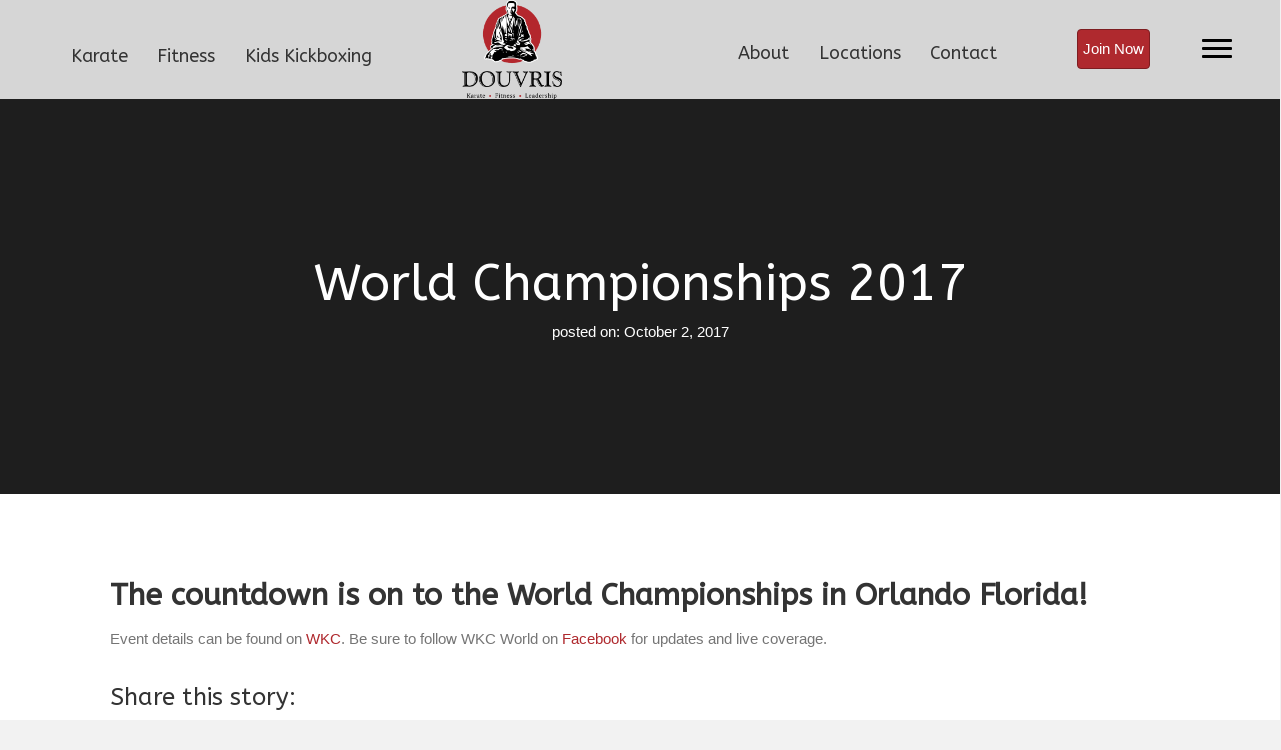

--- FILE ---
content_type: text/html; charset=UTF-8
request_url: https://douvris.com/news/world-championships-2017/
body_size: 21557
content:
<!DOCTYPE html><html lang="en-CA" xmlns:og="http://opengraphprotocol.org/schema/" xmlns:fb="http://www.facebook.com/2008/fbml"><head><meta charset="UTF-8" /><link rel="preconnect" href="https://fonts.gstatic.com/" crossorigin /> <script>var gform;gform||(document.addEventListener("gform_main_scripts_loaded",function(){gform.scriptsLoaded=!0}),document.addEventListener("gform/theme/scripts_loaded",function(){gform.themeScriptsLoaded=!0}),window.addEventListener("DOMContentLoaded",function(){gform.domLoaded=!0}),gform={domLoaded:!1,scriptsLoaded:!1,themeScriptsLoaded:!1,isFormEditor:()=>"function"==typeof InitializeEditor,callIfLoaded:function(o){return!(!gform.domLoaded||!gform.scriptsLoaded||!gform.themeScriptsLoaded&&!gform.isFormEditor()||(gform.isFormEditor()&&console.warn("The use of gform.initializeOnLoaded() is deprecated in the form editor context and will be removed in Gravity Forms 3.1."),o(),0))},initializeOnLoaded:function(o){gform.callIfLoaded(o)||(document.addEventListener("gform_main_scripts_loaded",()=>{gform.scriptsLoaded=!0,gform.callIfLoaded(o)}),document.addEventListener("gform/theme/scripts_loaded",()=>{gform.themeScriptsLoaded=!0,gform.callIfLoaded(o)}),window.addEventListener("DOMContentLoaded",()=>{gform.domLoaded=!0,gform.callIfLoaded(o)}))},hooks:{action:{},filter:{}},addAction:function(o,r,e,t){gform.addHook("action",o,r,e,t)},addFilter:function(o,r,e,t){gform.addHook("filter",o,r,e,t)},doAction:function(o){gform.doHook("action",o,arguments)},applyFilters:function(o){return gform.doHook("filter",o,arguments)},removeAction:function(o,r){gform.removeHook("action",o,r)},removeFilter:function(o,r,e){gform.removeHook("filter",o,r,e)},addHook:function(o,r,e,t,n){null==gform.hooks[o][r]&&(gform.hooks[o][r]=[]);var d=gform.hooks[o][r];null==n&&(n=r+"_"+d.length),gform.hooks[o][r].push({tag:n,callable:e,priority:t=null==t?10:t})},doHook:function(r,o,e){var t;if(e=Array.prototype.slice.call(e,1),null!=gform.hooks[r][o]&&((o=gform.hooks[r][o]).sort(function(o,r){return o.priority-r.priority}),o.forEach(function(o){"function"!=typeof(t=o.callable)&&(t=window[t]),"action"==r?t.apply(null,e):e[0]=t.apply(null,e)})),"filter"==r)return e[0]},removeHook:function(o,r,t,n){var e;null!=gform.hooks[o][r]&&(e=(e=gform.hooks[o][r]).filter(function(o,r,e){return!!(null!=n&&n!=o.tag||null!=t&&t!=o.priority)}),gform.hooks[o][r]=e)}});</script> <meta name='viewport' content='width=device-width, initial-scale=1.0' /><meta http-equiv='X-UA-Compatible' content='IE=edge' /><link rel="profile" href="https://gmpg.org/xfn/11" /><meta name='robots' content='noindex, follow' /><title>World Championships 2017 &#8212; Douvris Martial Arts</title><meta property="og:locale" content="en_US" /><meta property="og:type" content="article" /><meta property="og:title" content="World Championships 2017 &#8212; Douvris Martial Arts" /><meta property="og:description" content="Countdown to the World Championships in Orlando!" /><meta property="og:url" content="https://douvris.com/news/world-championships-2017/" /><meta property="og:site_name" content="Douvris Martial Arts" /><meta property="article:publisher" content="https://www.facebook.com/DouvrisMartialArts/" /><meta property="article:published_time" content="2017-10-02T19:43:13+00:00" /><meta property="og:image" content="https://douvris.com/wp-content/uploads/2018/07/history.png" /><meta property="og:image:width" content="300" /><meta property="og:image:height" content="300" /><meta property="og:image:type" content="image/png" /><meta name="author" content="IWS_Admin" /><meta name="twitter:card" content="summary_large_image" /><meta name="twitter:creator" content="@douvrisma" /><meta name="twitter:site" content="@douvrisma" /> <script type="application/ld+json" class="yoast-schema-graph">{"@context":"https://schema.org","@graph":[{"@type":"Article","@id":"https://douvris.com/news/world-championships-2017/#article","isPartOf":{"@id":"https://douvris.com/news/world-championships-2017/"},"author":{"name":"IWS_Admin","@id":"https://douvris.com/#/schema/person/8f71f4b76b47b8b5fd4bbb78096b7cd6"},"headline":"World Championships 2017","datePublished":"2017-10-02T19:43:13+00:00","mainEntityOfPage":{"@id":"https://douvris.com/news/world-championships-2017/"},"wordCount":33,"publisher":{"@id":"https://douvris.com/#organization"},"articleSection":["News"],"inLanguage":"en-CA"},{"@type":"WebPage","@id":"https://douvris.com/news/world-championships-2017/","url":"https://douvris.com/news/world-championships-2017/","name":"World Championships 2017 &#8212; Douvris Martial Arts","isPartOf":{"@id":"https://douvris.com/#website"},"datePublished":"2017-10-02T19:43:13+00:00","breadcrumb":{"@id":"https://douvris.com/news/world-championships-2017/#breadcrumb"},"inLanguage":"en-CA","potentialAction":[{"@type":"ReadAction","target":["https://douvris.com/news/world-championships-2017/"]}]},{"@type":"BreadcrumbList","@id":"https://douvris.com/news/world-championships-2017/#breadcrumb","itemListElement":[{"@type":"ListItem","position":1,"name":"Home","item":"https://douvris.com/"},{"@type":"ListItem","position":2,"name":"World Championships 2017"}]},{"@type":"WebSite","@id":"https://douvris.com/#website","url":"https://douvris.com/","name":"Douvris Martial Arts","description":"Ottawa Martial Arts &amp; Fitness Centre","publisher":{"@id":"https://douvris.com/#organization"},"potentialAction":[{"@type":"SearchAction","target":{"@type":"EntryPoint","urlTemplate":"https://douvris.com/?s={search_term_string}"},"query-input":{"@type":"PropertyValueSpecification","valueRequired":true,"valueName":"search_term_string"}}],"inLanguage":"en-CA"},{"@type":"Organization","@id":"https://douvris.com/#organization","name":"Douvris Martial Arts","url":"https://douvris.com/","logo":{"@type":"ImageObject","inLanguage":"en-CA","@id":"https://douvris.com/#/schema/logo/image/","url":"https://douvris.com/wp-content/uploads/2018/07/history.jpg","contentUrl":"https://douvris.com/wp-content/uploads/2018/07/history.jpg","width":304,"height":300,"caption":"Douvris Martial Arts"},"image":{"@id":"https://douvris.com/#/schema/logo/image/"},"sameAs":["https://www.facebook.com/DouvrisMartialArts/","https://x.com/douvrisma","https://www.instagram.com/douvrismartialarts/","https://www.youtube.com/user/Douvris123/"]},{"@type":"Person","@id":"https://douvris.com/#/schema/person/8f71f4b76b47b8b5fd4bbb78096b7cd6","name":"IWS_Admin"}]}</script> <link rel='dns-prefetch' href='//www.googletagmanager.com' /><link rel='dns-prefetch' href='//cdnjs.cloudflare.com' /><link rel='dns-prefetch' href='//fonts.googleapis.com' /><link href='https://fonts.gstatic.com' crossorigin rel='preconnect' /><link rel="alternate" type="application/rss+xml" title="Douvris Martial Arts &raquo; Feed" href="https://douvris.com/feed/" /><link rel="alternate" type="application/rss+xml" title="Douvris Martial Arts &raquo; Comments Feed" href="https://douvris.com/comments/feed/" /><link rel="alternate" title="oEmbed (JSON)" type="application/json+oembed" href="https://douvris.com/wp-json/oembed/1.0/embed?url=https%3A%2F%2Fdouvris.com%2Fnews%2Fworld-championships-2017%2F" /><link rel="alternate" title="oEmbed (XML)" type="text/xml+oembed" href="https://douvris.com/wp-json/oembed/1.0/embed?url=https%3A%2F%2Fdouvris.com%2Fnews%2Fworld-championships-2017%2F&#038;format=xml" /><link rel="preload" href="https://cdnjs.cloudflare.com/ajax/libs/foundicons/3.0.0/foundation-icons.woff" as="font" type="font/woff2" crossorigin="anonymous"><link rel="preload" href="https://douvris.com/wp-content/plugins/bb-plugin/fonts/fontawesome/5.15.4/webfonts/fa-brands-400.woff2" as="font" type="font/woff2" crossorigin="anonymous"><link rel="preload" href="https://douvris.com/wp-content/plugins/bb-plugin/fonts/fontawesome/5.15.4/webfonts/fa-solid-900.woff2" as="font" type="font/woff2" crossorigin="anonymous"><link rel="preload" href="https://douvris.com/wp-content/plugins/bb-plugin/fonts/fontawesome/5.15.4/webfonts/fa-regular-400.woff2" as="font" type="font/woff2" crossorigin="anonymous"><meta property="fb:admins" content="ApncwXXj8BpiPKRXEyJnCiG"/><meta property="og:title" content="World Championships 2017"/><meta property="og:type" content="article"/><meta property="og:url" content="https://douvris.com/news/world-championships-2017/"/><meta property="og:site_name" content="Douvris Martial Arts"/><meta property="og:image" content="https://douvris.com/wp-content/uploads/2019/08/karate_programs.jpg"/><style id='wp-img-auto-sizes-contain-inline-css'>img:is([sizes=auto i],[sizes^="auto," i]){contain-intrinsic-size:3000px 1500px}
/*# sourceURL=wp-img-auto-sizes-contain-inline-css */</style> <script>WebFontConfig={google:{families:["ABeeZee:400","Ubuntu:400","Buda:300"]}};if ( typeof WebFont === "object" && typeof WebFont.load === "function" ) { WebFont.load( WebFontConfig ); }</script><script data-optimized="1" src="https://douvris.com/wp-content/plugins/litespeed-cache/assets/js/webfontloader.min.js"></script> <link data-optimized="1" rel='stylesheet' id='wp-block-library-css' href='https://douvris.com/wp-content/litespeed/css/1/639bedcc3c259ea9c324afd145fe07b5.css?ver=e07b5' media='all' /><style id='global-styles-inline-css'>:root{--wp--preset--aspect-ratio--square: 1;--wp--preset--aspect-ratio--4-3: 4/3;--wp--preset--aspect-ratio--3-4: 3/4;--wp--preset--aspect-ratio--3-2: 3/2;--wp--preset--aspect-ratio--2-3: 2/3;--wp--preset--aspect-ratio--16-9: 16/9;--wp--preset--aspect-ratio--9-16: 9/16;--wp--preset--color--black: #000000;--wp--preset--color--cyan-bluish-gray: #abb8c3;--wp--preset--color--white: #ffffff;--wp--preset--color--pale-pink: #f78da7;--wp--preset--color--vivid-red: #cf2e2e;--wp--preset--color--luminous-vivid-orange: #ff6900;--wp--preset--color--luminous-vivid-amber: #fcb900;--wp--preset--color--light-green-cyan: #7bdcb5;--wp--preset--color--vivid-green-cyan: #00d084;--wp--preset--color--pale-cyan-blue: #8ed1fc;--wp--preset--color--vivid-cyan-blue: #0693e3;--wp--preset--color--vivid-purple: #9b51e0;--wp--preset--color--fl-heading-text: #333333;--wp--preset--color--fl-body-bg: #f2f2f2;--wp--preset--color--fl-body-text: #757575;--wp--preset--color--fl-accent: #af292e;--wp--preset--color--fl-accent-hover: #808080;--wp--preset--color--fl-topbar-bg: #ffffff;--wp--preset--color--fl-topbar-text: #000000;--wp--preset--color--fl-topbar-link: #428bca;--wp--preset--color--fl-topbar-hover: #428bca;--wp--preset--color--fl-header-bg: #ffffff;--wp--preset--color--fl-header-text: #000000;--wp--preset--color--fl-header-link: #428bca;--wp--preset--color--fl-header-hover: #428bca;--wp--preset--color--fl-nav-bg: #ffffff;--wp--preset--color--fl-nav-link: #428bca;--wp--preset--color--fl-nav-hover: #428bca;--wp--preset--color--fl-content-bg: #ffffff;--wp--preset--color--fl-footer-widgets-bg: #ffffff;--wp--preset--color--fl-footer-widgets-text: #000000;--wp--preset--color--fl-footer-widgets-link: #428bca;--wp--preset--color--fl-footer-widgets-hover: #428bca;--wp--preset--color--fl-footer-bg: #ffffff;--wp--preset--color--fl-footer-text: #000000;--wp--preset--color--fl-footer-link: #428bca;--wp--preset--color--fl-footer-hover: #428bca;--wp--preset--gradient--vivid-cyan-blue-to-vivid-purple: linear-gradient(135deg,rgb(6,147,227) 0%,rgb(155,81,224) 100%);--wp--preset--gradient--light-green-cyan-to-vivid-green-cyan: linear-gradient(135deg,rgb(122,220,180) 0%,rgb(0,208,130) 100%);--wp--preset--gradient--luminous-vivid-amber-to-luminous-vivid-orange: linear-gradient(135deg,rgb(252,185,0) 0%,rgb(255,105,0) 100%);--wp--preset--gradient--luminous-vivid-orange-to-vivid-red: linear-gradient(135deg,rgb(255,105,0) 0%,rgb(207,46,46) 100%);--wp--preset--gradient--very-light-gray-to-cyan-bluish-gray: linear-gradient(135deg,rgb(238,238,238) 0%,rgb(169,184,195) 100%);--wp--preset--gradient--cool-to-warm-spectrum: linear-gradient(135deg,rgb(74,234,220) 0%,rgb(151,120,209) 20%,rgb(207,42,186) 40%,rgb(238,44,130) 60%,rgb(251,105,98) 80%,rgb(254,248,76) 100%);--wp--preset--gradient--blush-light-purple: linear-gradient(135deg,rgb(255,206,236) 0%,rgb(152,150,240) 100%);--wp--preset--gradient--blush-bordeaux: linear-gradient(135deg,rgb(254,205,165) 0%,rgb(254,45,45) 50%,rgb(107,0,62) 100%);--wp--preset--gradient--luminous-dusk: linear-gradient(135deg,rgb(255,203,112) 0%,rgb(199,81,192) 50%,rgb(65,88,208) 100%);--wp--preset--gradient--pale-ocean: linear-gradient(135deg,rgb(255,245,203) 0%,rgb(182,227,212) 50%,rgb(51,167,181) 100%);--wp--preset--gradient--electric-grass: linear-gradient(135deg,rgb(202,248,128) 0%,rgb(113,206,126) 100%);--wp--preset--gradient--midnight: linear-gradient(135deg,rgb(2,3,129) 0%,rgb(40,116,252) 100%);--wp--preset--font-size--small: 13px;--wp--preset--font-size--medium: 20px;--wp--preset--font-size--large: 36px;--wp--preset--font-size--x-large: 42px;--wp--preset--spacing--20: 0.44rem;--wp--preset--spacing--30: 0.67rem;--wp--preset--spacing--40: 1rem;--wp--preset--spacing--50: 1.5rem;--wp--preset--spacing--60: 2.25rem;--wp--preset--spacing--70: 3.38rem;--wp--preset--spacing--80: 5.06rem;--wp--preset--shadow--natural: 6px 6px 9px rgba(0, 0, 0, 0.2);--wp--preset--shadow--deep: 12px 12px 50px rgba(0, 0, 0, 0.4);--wp--preset--shadow--sharp: 6px 6px 0px rgba(0, 0, 0, 0.2);--wp--preset--shadow--outlined: 6px 6px 0px -3px rgb(255, 255, 255), 6px 6px rgb(0, 0, 0);--wp--preset--shadow--crisp: 6px 6px 0px rgb(0, 0, 0);}:where(.is-layout-flex){gap: 0.5em;}:where(.is-layout-grid){gap: 0.5em;}body .is-layout-flex{display: flex;}.is-layout-flex{flex-wrap: wrap;align-items: center;}.is-layout-flex > :is(*, div){margin: 0;}body .is-layout-grid{display: grid;}.is-layout-grid > :is(*, div){margin: 0;}:where(.wp-block-columns.is-layout-flex){gap: 2em;}:where(.wp-block-columns.is-layout-grid){gap: 2em;}:where(.wp-block-post-template.is-layout-flex){gap: 1.25em;}:where(.wp-block-post-template.is-layout-grid){gap: 1.25em;}.has-black-color{color: var(--wp--preset--color--black) !important;}.has-cyan-bluish-gray-color{color: var(--wp--preset--color--cyan-bluish-gray) !important;}.has-white-color{color: var(--wp--preset--color--white) !important;}.has-pale-pink-color{color: var(--wp--preset--color--pale-pink) !important;}.has-vivid-red-color{color: var(--wp--preset--color--vivid-red) !important;}.has-luminous-vivid-orange-color{color: var(--wp--preset--color--luminous-vivid-orange) !important;}.has-luminous-vivid-amber-color{color: var(--wp--preset--color--luminous-vivid-amber) !important;}.has-light-green-cyan-color{color: var(--wp--preset--color--light-green-cyan) !important;}.has-vivid-green-cyan-color{color: var(--wp--preset--color--vivid-green-cyan) !important;}.has-pale-cyan-blue-color{color: var(--wp--preset--color--pale-cyan-blue) !important;}.has-vivid-cyan-blue-color{color: var(--wp--preset--color--vivid-cyan-blue) !important;}.has-vivid-purple-color{color: var(--wp--preset--color--vivid-purple) !important;}.has-black-background-color{background-color: var(--wp--preset--color--black) !important;}.has-cyan-bluish-gray-background-color{background-color: var(--wp--preset--color--cyan-bluish-gray) !important;}.has-white-background-color{background-color: var(--wp--preset--color--white) !important;}.has-pale-pink-background-color{background-color: var(--wp--preset--color--pale-pink) !important;}.has-vivid-red-background-color{background-color: var(--wp--preset--color--vivid-red) !important;}.has-luminous-vivid-orange-background-color{background-color: var(--wp--preset--color--luminous-vivid-orange) !important;}.has-luminous-vivid-amber-background-color{background-color: var(--wp--preset--color--luminous-vivid-amber) !important;}.has-light-green-cyan-background-color{background-color: var(--wp--preset--color--light-green-cyan) !important;}.has-vivid-green-cyan-background-color{background-color: var(--wp--preset--color--vivid-green-cyan) !important;}.has-pale-cyan-blue-background-color{background-color: var(--wp--preset--color--pale-cyan-blue) !important;}.has-vivid-cyan-blue-background-color{background-color: var(--wp--preset--color--vivid-cyan-blue) !important;}.has-vivid-purple-background-color{background-color: var(--wp--preset--color--vivid-purple) !important;}.has-black-border-color{border-color: var(--wp--preset--color--black) !important;}.has-cyan-bluish-gray-border-color{border-color: var(--wp--preset--color--cyan-bluish-gray) !important;}.has-white-border-color{border-color: var(--wp--preset--color--white) !important;}.has-pale-pink-border-color{border-color: var(--wp--preset--color--pale-pink) !important;}.has-vivid-red-border-color{border-color: var(--wp--preset--color--vivid-red) !important;}.has-luminous-vivid-orange-border-color{border-color: var(--wp--preset--color--luminous-vivid-orange) !important;}.has-luminous-vivid-amber-border-color{border-color: var(--wp--preset--color--luminous-vivid-amber) !important;}.has-light-green-cyan-border-color{border-color: var(--wp--preset--color--light-green-cyan) !important;}.has-vivid-green-cyan-border-color{border-color: var(--wp--preset--color--vivid-green-cyan) !important;}.has-pale-cyan-blue-border-color{border-color: var(--wp--preset--color--pale-cyan-blue) !important;}.has-vivid-cyan-blue-border-color{border-color: var(--wp--preset--color--vivid-cyan-blue) !important;}.has-vivid-purple-border-color{border-color: var(--wp--preset--color--vivid-purple) !important;}.has-vivid-cyan-blue-to-vivid-purple-gradient-background{background: var(--wp--preset--gradient--vivid-cyan-blue-to-vivid-purple) !important;}.has-light-green-cyan-to-vivid-green-cyan-gradient-background{background: var(--wp--preset--gradient--light-green-cyan-to-vivid-green-cyan) !important;}.has-luminous-vivid-amber-to-luminous-vivid-orange-gradient-background{background: var(--wp--preset--gradient--luminous-vivid-amber-to-luminous-vivid-orange) !important;}.has-luminous-vivid-orange-to-vivid-red-gradient-background{background: var(--wp--preset--gradient--luminous-vivid-orange-to-vivid-red) !important;}.has-very-light-gray-to-cyan-bluish-gray-gradient-background{background: var(--wp--preset--gradient--very-light-gray-to-cyan-bluish-gray) !important;}.has-cool-to-warm-spectrum-gradient-background{background: var(--wp--preset--gradient--cool-to-warm-spectrum) !important;}.has-blush-light-purple-gradient-background{background: var(--wp--preset--gradient--blush-light-purple) !important;}.has-blush-bordeaux-gradient-background{background: var(--wp--preset--gradient--blush-bordeaux) !important;}.has-luminous-dusk-gradient-background{background: var(--wp--preset--gradient--luminous-dusk) !important;}.has-pale-ocean-gradient-background{background: var(--wp--preset--gradient--pale-ocean) !important;}.has-electric-grass-gradient-background{background: var(--wp--preset--gradient--electric-grass) !important;}.has-midnight-gradient-background{background: var(--wp--preset--gradient--midnight) !important;}.has-small-font-size{font-size: var(--wp--preset--font-size--small) !important;}.has-medium-font-size{font-size: var(--wp--preset--font-size--medium) !important;}.has-large-font-size{font-size: var(--wp--preset--font-size--large) !important;}.has-x-large-font-size{font-size: var(--wp--preset--font-size--x-large) !important;}
/*# sourceURL=global-styles-inline-css */</style><style id='classic-theme-styles-inline-css'>/*! This file is auto-generated */
.wp-block-button__link{color:#fff;background-color:#32373c;border-radius:9999px;box-shadow:none;text-decoration:none;padding:calc(.667em + 2px) calc(1.333em + 2px);font-size:1.125em}.wp-block-file__button{background:#32373c;color:#fff;text-decoration:none}
/*# sourceURL=/wp-includes/css/classic-themes.min.css */</style><link data-optimized="1" rel='stylesheet' id='font-awesome-5-css' href='https://douvris.com/wp-content/litespeed/css/1/5f584a23152012ef9a57e45aa5b5371f.css?ver=5371f' media='all' /><link rel='stylesheet' id='foundation-icons-css' href='https://cdnjs.cloudflare.com/ajax/libs/foundicons/3.0.0/foundation-icons.css?ver=2.9.4.1' media='all' /><link data-optimized="1" rel='stylesheet' id='uabb-animate-css' href='https://douvris.com/wp-content/litespeed/css/1/28ec51fa219dc60083329eeb63fe168f.css?ver=e168f' media='all' /><link data-optimized="1" rel='stylesheet' id='font-awesome-css' href='https://douvris.com/wp-content/litespeed/css/1/8e77d2f7bf343e1a07d6c2048245d8a6.css?ver=5d8a6' media='all' /><link data-optimized="1" rel='stylesheet' id='jquery-bxslider-css' href='https://douvris.com/wp-content/litespeed/css/1/3667e5b436f827f0ecb9a981422cdf89.css?ver=cdf89' media='all' /><link data-optimized="1" rel='stylesheet' id='fl-builder-layout-bundle-9c0796cf8d605538622c671ad037602d-css' href='https://douvris.com/wp-content/litespeed/css/1/e650254eb32e8b7893d08ac33c040f71.css?ver=40f71' media='all' /><link data-optimized="1" rel='stylesheet' id='jquery-magnificpopup-css' href='https://douvris.com/wp-content/litespeed/css/1/a1d6c4601d6ac27a2329542d28d478d3.css?ver=478d3' media='all' /><link data-optimized="1" rel='stylesheet' id='bootstrap-css' href='https://douvris.com/wp-content/litespeed/css/1/92702e9c54b86a2312cb1e5cb0cd559e.css?ver=d559e' media='all' /><link data-optimized="1" rel='stylesheet' id='fl-automator-skin-css' href='https://douvris.com/wp-content/litespeed/css/1/b63fa21127467e5a3079001797f67581.css?ver=67581' media='all' /><link data-optimized="1" rel='stylesheet' id='fl-child-theme-css' href='https://douvris.com/wp-content/litespeed/css/1/9f572d31847fa5789469c1d0e2397c7f.css?ver=97c7f' media='all' /><link data-optimized="1" rel='stylesheet' id='pp-animate-css' href='https://douvris.com/wp-content/litespeed/css/1/3fc45ebfc427c1474fde0c65331d336a.css?ver=d336a' media='all' /><link data-optimized="1" rel='stylesheet' id='timed-content-css-css' href='https://douvris.com/wp-content/litespeed/css/1/6d87ccbbde2cd5b2bedee11badd42770.css?ver=42770' media='all' />
<script src="https://douvris.com/wp-includes/js/jquery/jquery.min.js" id="jquery-core-js"></script> <script data-optimized="1" src="https://douvris.com/wp-content/litespeed/js/1/cc9a7e533b17d65080a62a779b9c6dbd.js?ver=c6dbd" id="jquery-migrate-js"></script> 
 <script src="https://www.googletagmanager.com/gtag/js?id=GT-K8H9NS" id="google_gtagjs-js" async></script> <script id="google_gtagjs-js-after">window.dataLayer = window.dataLayer || [];function gtag(){dataLayer.push(arguments);}
gtag("set","linker",{"domains":["douvris.com"]});
gtag("js", new Date());
gtag("set", "developer_id.dZTNiMT", true);
gtag("config", "GT-K8H9NS");
//# sourceURL=google_gtagjs-js-after</script> <script data-optimized="1" src="https://douvris.com/wp-content/litespeed/js/1/c7a8671acc9401fa500464c42c3b8654.js?ver=b8654" id="timed-content_js-js"></script> <link rel="https://api.w.org/" href="https://douvris.com/wp-json/" /><link rel="alternate" title="JSON" type="application/json" href="https://douvris.com/wp-json/wp/v2/posts/3315" /><link rel="EditURI" type="application/rsd+xml" title="RSD" href="https://douvris.com/xmlrpc.php?rsd" /><meta name="generator" content="WordPress 6.9" /><link rel='shortlink' href='https://douvris.com/?p=3315' /> <script>var bb_powerpack = {
				version: '2.40.10',
				getAjaxUrl: function() { return atob( 'aHR0cHM6Ly9kb3V2cmlzLmNvbS93cC1hZG1pbi9hZG1pbi1hamF4LnBocA==' ); },
				callback: function() {},
				mapMarkerData: {},
				post_id: '3315',
				search_term: '',
				current_page: 'https://douvris.com/news/world-championships-2017/',
				conditionals: {
					is_front_page: false,
					is_home: false,
					is_archive: false,
					current_post_type: '',
					is_tax: false,
										is_author: false,
					current_author: false,
					is_search: false,
									}
			};</script> <meta name="generator" content="Site Kit by Google 1.170.0" /><style>.recentcomments a{display:inline !important;padding:0 !important;margin:0 !important;}</style> <script>( function( w, d, s, l, i ) {
				w[l] = w[l] || [];
				w[l].push( {'gtm.start': new Date().getTime(), event: 'gtm.js'} );
				var f = d.getElementsByTagName( s )[0],
					j = d.createElement( s ), dl = l != 'dataLayer' ? '&l=' + l : '';
				j.async = true;
				j.src = 'https://www.googletagmanager.com/gtm.js?id=' + i + dl;
				f.parentNode.insertBefore( j, f );
			} )( window, document, 'script', 'dataLayer', 'GTM-5GTL4WJ' );</script> <link rel="icon" href="https://douvris.com/wp-content/uploads/2019/08/cropped-cropped-karateka_500px-Copy-32x32.png" sizes="32x32" /><link rel="icon" href="https://douvris.com/wp-content/uploads/2019/08/cropped-cropped-karateka_500px-Copy-192x192.png" sizes="192x192" /><link rel="apple-touch-icon" href="https://douvris.com/wp-content/uploads/2019/08/cropped-cropped-karateka_500px-Copy-180x180.png" /><meta name="msapplication-TileImage" content="https://douvris.com/wp-content/uploads/2019/08/cropped-cropped-karateka_500px-Copy-270x270.png" /><style id="wp-custom-css">.mheading{
		font-size: 26px;
    line-height: 38px;
    margin: 20px auto;
    text-transform: none;
    color: #333;
    font-weight: 600;
    font-family: buda, sans-serif;
		letter-spacing: 1px;}

.mtext{
	margin-bottom:20px;
	padding-bottom:20px;}



/*menu toggle buttons*/
.pp-advanced-menu .pp-menu-toggle{right:-2%!important;}

/*menu toggle buttons*/
/*schedule in main menu*/
.fl-node-5b56860040989 .pp-advanced-menu .sub-menu > li:last-child > a:not(:focus), .fl-node-5b56860040989 .pp-advanced-menu .sub-menu > li:last-child > .pp-has-submenu-container > a:not(:focus){font-size:15px;padding-left:-4%important;}


.fl-node-5b56860040989 .pp-advanced-menu.full-screen .menu li a span.menu-item-text, .fl-node-5b56860040989 .pp-advanced-menu.full-screen .menu li .pp-has-submenu-container a span.menu-item-text{padding-right:2%;}</style> <script async src="https://www.googletagmanager.com/gtag/js?id=AW-794113827"></script> <script>window.dataLayer = window.dataLayer || []; function gtag(){dataLayer.push(arguments);} gtag('js', new Date()); gtag('config', 'AW-17194577908');</script>  <script async src="https://www.googletagmanager.com/gtag/js?id=AW-17194577908"></script> <script>window.dataLayer = window.dataLayer || []; function gtag(){dataLayer.push(arguments);} gtag('js', new Date()); gtag('config', 'AW-17194577908');</script> </head><body class="wp-singular post-template-default single single-post postid-3315 single-format-standard wp-theme-bb-theme wp-child-theme-bb-theme-child fl-builder-2-9-4-1 fl-themer-1-5-2-1 fl-theme-1-7-19-1 fl-no-js fl-theme-builder-header fl-theme-builder-header-header-home fl-theme-builder-singular fl-theme-builder-singular-blog-post-2 fl-theme-builder-footer fl-theme-builder-footer-footer fl-theme-builder-part fl-theme-builder-part-kickboxing-trial-offers fl-framework-bootstrap fl-preset-default fl-full-width fl-search-active" itemscope="itemscope" itemtype="https://schema.org/WebPage">
 <script>(function(w,d,s,l,i){w[l]=w[l]||[];w[l].push({'gtm.start':
new Date().getTime(),event:'gtm.js'});var f=d.getElementsByTagName(s)[0],
j=d.createElement(s),dl=l!='dataLayer'?'&l='+l:'';j.async=true;j.src=
'https://www.googletagmanager.com/gtm.js?id='+i+dl;f.parentNode.insertBefore(j,f);
})(window,document,'script','dataLayer','GTM-5GTL4WJ');</script>  <script async src="https://www.googletagmanager.com/gtag/js?id=GT-5MR6H47H"></script> <script>window.dataLayer = window.dataLayer || [];
  function gtag(){dataLayer.push(arguments);}
  gtag('js', new Date());

  gtag('config', 'GT-5MR6H47H');</script> 
<noscript><iframe src="https://www.googletagmanager.com/ns.html?id=GTM-5GTL4WJ"
height="0" width="0" style="display:none;visibility:hidden"></iframe></noscript><meta property="og:site_name" content="Douvris Martial Arts"/><meta property="og:image" content="https://douvris.com/wp-content/uploads/2019/08/karate_programs.jpg"/> <script>!function(f,b,e,v,n,t,s)
  {if(f.fbq)return;n=f.fbq=function(){n.callMethod?
  n.callMethod.apply(n,arguments):n.queue.push(arguments)};
  if(!f._fbq)f._fbq=n;n.push=n;n.loaded=!0;n.version='2.0';
  n.queue=[];t=b.createElement(e);t.async=!0;
  t.src=v;s=b.getElementsByTagName(e)[0];
  s.parentNode.insertBefore(t,s)}(window, document,'script',
  'https://connect.facebook.net/en_US/fbevents.js');
  fbq('init', '255156815676040');
  fbq('track', 'PageView');</script> <noscript><img height="1" width="1" style="display:none"
src="https://www.facebook.com/tr?id=255156815676040&ev=PageView&noscript=1"
/></noscript>
<noscript>
<iframe src="https://www.googletagmanager.com/ns.html?id=GTM-5GTL4WJ" height="0" width="0" style="display:none;visibility:hidden"></iframe>
</noscript>
<a aria-label="Skip to content" class="fl-screen-reader-text" href="#fl-main-content">Skip to content</a><div class="fl-page"><header class="fl-builder-content fl-builder-content-3739 fl-builder-global-templates-locked" data-post-id="3739" data-type="header" data-sticky="1" data-sticky-on="" data-sticky-breakpoint="medium" data-shrink="0" data-overlay="0" data-overlay-bg="transparent" data-shrink-image-height="50px" role="banner" itemscope="itemscope" itemtype="http://schema.org/WPHeader"><div class="fl-row fl-row-full-width fl-row-bg-color fl-node-5b5683d9a9298 fl-row-default-height fl-row-align-center fl-visible-desktop fl-visible-large fl-visible-medium" data-node="5b5683d9a9298"><div class="fl-row-content-wrap"><div class="uabb-row-separator uabb-top-row-separator" ></div><div class="fl-row-content fl-row-full-width fl-node-content"><div class="fl-col-group fl-node-5b591481c5bcc fl-col-group-equal-height fl-col-group-align-center fl-col-group-custom-width" data-node="5b591481c5bcc"><div class="fl-col fl-node-5b591481c5dc2 fl-col-bg-color fl-col-small fl-col-small-custom-width" data-node="5b591481c5dc2"><div class="fl-col-content fl-node-content"><div class="fl-module fl-module-creative-link fl-node-5b5685024edf9 fl-visible-desktop fl-visible-large fl-visible-mobile" data-node="5b5685024edf9"><div class="fl-module-content fl-node-content"><div class="uabb-module-content uabb-cl-wrap"><ul class="uabb-cl-ul"><li class="uabb-creative-link uabb-cl-style5 "><h4 class="uabb-cl-heading">
<a href="/karate/" target=""  data-hover="Karate" aria-label="Karate"><span data-hover="Karate">Karate</span></a></h4></li><li class="uabb-creative-link uabb-cl-style5 "><h4 class="uabb-cl-heading">
<a href="/fitness/" target=""  data-hover="Fitness" aria-label="Fitness"><span data-hover="Fitness">Fitness</span></a></h4></li><li class="uabb-creative-link uabb-cl-style5 "><h4 class="uabb-cl-heading">
<a href="/kids-kickboxing/" target=""  data-hover="Kids Kickboxing" aria-label="Kids Kickboxing"><span data-hover="Kids Kickboxing">Kids Kickboxing</span></a></h4></li></ul></div></div></div></div></div><div class="fl-col fl-node-5b591481c5e02 fl-col-bg-color fl-col-small fl-col-small-custom-width" data-node="5b591481c5e02"><div class="fl-col-content fl-node-content"><div class="fl-module fl-module-pp-image fl-node-9banevu851gk" data-node="9banevu851gk"><div class="fl-module-content fl-node-content"><div class="pp-photo-container"><div class="pp-photo pp-photo-align-center pp-photo-align-responsive-default" itemscope itemtype="http://schema.org/ImageObject"><div class="pp-photo-content"><div class="pp-photo-content-inner">
<img loading="lazy" decoding="async" class="pp-photo-img wp-image-6344 size-full" src="https://douvris.com/wp-content/uploads/2018/07/douvris_logo_175.png" alt="Douvris Martial Arts" itemprop="image" height="173" width="175" title="douvris_logo_175"  /><div class="pp-overlay-bg"></div></div></div></div></div></div></div></div></div><div class="fl-col fl-node-5b59150792ee5 fl-col-bg-color fl-col-small" data-node="5b59150792ee5"><div class="fl-col-content fl-node-content"><div class="fl-module fl-module-creative-link fl-node-5b591502e61d4 fl-visible-desktop fl-visible-large fl-visible-mobile" data-node="5b591502e61d4"><div class="fl-module-content fl-node-content"><div class="uabb-module-content uabb-cl-wrap"><ul class="uabb-cl-ul"><li class="uabb-creative-link uabb-cl-style5 "><h4 class="uabb-cl-heading">
<a href="/about/" target=""  data-hover="About" aria-label="About"><span data-hover="About">About</span></a></h4></li><li class="uabb-creative-link uabb-cl-style5 "><h4 class="uabb-cl-heading">
<a href="/locations/" target=""  data-hover="Locations" aria-label="Locations"><span data-hover="Locations">Locations</span></a></h4></li><li class="uabb-creative-link uabb-cl-style5 "><h4 class="uabb-cl-heading">
<a href="/contact/" target=""  data-hover="Contact" aria-label="Contact"><span data-hover="Contact">Contact</span></a></h4></li></ul></div></div></div></div></div><div class="fl-col fl-node-oewa7cx5rjbl fl-col-bg-color fl-col-small" data-node="oewa7cx5rjbl"><div class="fl-col-content fl-node-content"><div class="fl-module fl-module-button fl-node-zy9qvjk74mhn" data-node="zy9qvjk74mhn"><div class="fl-module-content fl-node-content"><div class="fl-button-wrap fl-button-width-auto fl-button-center">
<a href="/douvris-starter-memberships/" target="_self" class="fl-button">
<span class="fl-button-text">Join Now</span>
</a></div></div></div></div></div><div class="fl-col fl-node-5b591481c5e3f fl-col-bg-color fl-col-small fl-col-small-custom-width" data-node="5b591481c5e3f"><div class="fl-col-content fl-node-content"><div class="fl-module fl-module-pp-advanced-menu fl-node-5b56860040989 douvmenu" data-node="5b56860040989"><div class="fl-module-content fl-node-content"><div class="pp-advanced-menu-mobile">
<button class="pp-advanced-menu-mobile-toggle hamburger" tabindex="0" aria-label="Menu" aria-expanded="false"><div class="pp-hamburger"><div class="pp-hamburger-box"><div class="pp-hamburger-inner"></div></div></div>			</button></div><div id="pp-menu-5b56860040989"><div class="pp-advanced-menu full-screen pp-menu-position-inline"><div class="pp-clear"></div><nav class="pp-menu-nav pp-menu-overlay pp-overlay-fade" aria-label="Menu" itemscope="itemscope" itemtype="https://schema.org/SiteNavigationElement"><div class="pp-menu-close-btn"></div><ul id="menu-main-menu" class="menu pp-advanced-menu-accordion pp-toggle-arrows"><li id="menu-item-5912" class="menu-item menu-item-type-post_type menu-item-object-page menu-item-has-children pp-has-submenu"><div class="pp-has-submenu-container"><a href="https://douvris.com/programs/"><span class="menu-item-text">Programs<span class="pp-menu-toggle" tabindex="0" aria-expanded="false" aria-label="Programs: submenu" role="button"></span></span></a></div><ul class="sub-menu"><li id="menu-item-5913" class="menu-item menu-item-type-post_type menu-item-object-page menu-item-has-children pp-has-submenu"><div class="pp-has-submenu-container"><a href="https://douvris.com/karate/"><span class="menu-item-text">Karate<span class="pp-menu-toggle" tabindex="0" aria-expanded="false" aria-label="Karate: submenu" role="button"></span></span></a></div><ul class="sub-menu"><li id="menu-item-5914" class="menu-item menu-item-type-post_type menu-item-object-page"><a href="https://douvris.com/karate/tykes-karate/"><span class="menu-item-text">Tykes Karate (4-6 yrs)</span></a></li><li id="menu-item-5915" class="menu-item menu-item-type-post_type menu-item-object-page"><a href="https://douvris.com/karate/kids/"><span class="menu-item-text">Kids (7-12 yrs)</span></a></li><li id="menu-item-5916" class="menu-item menu-item-type-post_type menu-item-object-page"><a href="https://douvris.com/karate/youth/"><span class="menu-item-text">Youth (13-18 yrs)</span></a></li><li id="menu-item-5917" class="menu-item menu-item-type-post_type menu-item-object-page"><a href="https://douvris.com/karate/adults/"><span class="menu-item-text">Adults</span></a></li><li id="menu-item-5919" class="menu-item menu-item-type-post_type menu-item-object-page"><a href="https://douvris.com/karate/advanced-clubs/"><span class="menu-item-text">Advanced Clubs</span></a></li></ul></li><li id="menu-item-11117" class="menu-item menu-item-type-post_type menu-item-object-page"><a href="https://douvris.com/kids-kickboxing/"><span class="menu-item-text">Kids Kickboxing (7-12)</span></a></li><li id="menu-item-12392" class="menu-item menu-item-type-post_type menu-item-object-page"><a href="https://douvris.com/camps/"><span class="menu-item-text">Summer Camps</span></a></li><li id="menu-item-5920" class="menu-item menu-item-type-post_type menu-item-object-page"><a href="https://douvris.com/fitness-kickboxing/"><span class="menu-item-text">Fitness Kickboxing</span></a></li><li id="menu-item-5923" class="menu-item menu-item-type-post_type menu-item-object-page"><a href="https://douvris.com/programs/training/"><span class="menu-item-text">Personal Training</span></a></li><li id="menu-item-5924" class="menu-item menu-item-type-post_type menu-item-object-page"><a href="https://douvris.com/character-development/"><span class="menu-item-text">Character Development</span></a></li><li id="menu-item-5925" class="menu-item menu-item-type-post_type menu-item-object-page"><a href="https://douvris.com/leadership/"><span class="menu-item-text">Leadership</span></a></li></ul></li><li id="menu-item-5956" class="menu-item menu-item-type-post_type menu-item-object-page menu-item-has-children pp-has-submenu"><div class="pp-has-submenu-container"><a href="https://douvris.com/douvris-starter-memberships/"><span class="menu-item-text">Offers<span class="pp-menu-toggle" tabindex="0" aria-expanded="false" aria-label="Offers: submenu" role="button"></span></span></a></div><ul class="sub-menu"><li id="menu-item-5960" class="menu-item menu-item-type-post_type menu-item-object-page"><a href="https://douvris.com/douvris-starter-memberships/karate-kick-start-membership/"><span class="menu-item-text">Karate Kick Start Membership</span></a></li><li id="menu-item-5961" class="menu-item menu-item-type-post_type menu-item-object-page"><a href="https://douvris.com/douvris-starter-memberships/fitness-kickboxing-first-class-membership/"><span class="menu-item-text">Fitness Kickboxing First Class</span></a></li></ul></li><li id="menu-item-5928" class="menu-item menu-item-type-post_type menu-item-object-page menu-item-has-children pp-has-submenu"><div class="pp-has-submenu-container"><a href="https://douvris.com/about/"><span class="menu-item-text">About<span class="pp-menu-toggle" tabindex="0" aria-expanded="false" aria-label="About: submenu" role="button"></span></span></a></div><ul class="sub-menu"><li id="menu-item-5929" class="menu-item menu-item-type-post_type menu-item-object-page"><a href="https://douvris.com/about/management/"><span class="menu-item-text">Management</span></a></li><li id="menu-item-5930" class="menu-item menu-item-type-post_type menu-item-object-page"><a href="https://douvris.com/about/history/"><span class="menu-item-text">History</span></a></li><li id="menu-item-5933" class="menu-item menu-item-type-post_type menu-item-object-page"><a href="https://douvris.com/about/how-were-unique/"><span class="menu-item-text">How We’re Unique</span></a></li><li id="menu-item-5931" class="menu-item menu-item-type-post_type menu-item-object-page"><a href="https://douvris.com/about/karate-philosophy/"><span class="menu-item-text">Karate Philosophy</span></a></li><li id="menu-item-5934" class="menu-item menu-item-type-post_type menu-item-object-page"><a href="https://douvris.com/community/"><span class="menu-item-text">Community</span></a></li></ul></li><li id="menu-item-5935" class="menu-item menu-item-type-post_type menu-item-object-page menu-item-has-children pp-has-submenu"><div class="pp-has-submenu-container"><a href="https://douvris.com/locations/"><span class="menu-item-text">Locations<span class="pp-menu-toggle" tabindex="0" aria-expanded="false" aria-label="Locations: submenu" role="button"></span></span></a></div><ul class="sub-menu"><li id="menu-item-5936" class="menu-item menu-item-type-custom menu-item-object-custom menu-item-has-children pp-has-submenu"><div class="pp-has-submenu-container"><a href="https://douvris.com/aylmer/"><span class="menu-item-text">Aylmer-Gatineau<span class="pp-menu-toggle" tabindex="0" aria-expanded="false" aria-label="Aylmer-Gatineau: submenu" role="button"></span></span></a></div><ul class="sub-menu"><li id="menu-item-13416" class="schedule menu-item menu-item-type-custom menu-item-object-custom"><a href="https://douvris.com/aylmer/#aylmer-schedule"><span class="menu-item-text">Schedule</span></a></li></ul></li><li id="menu-item-5937" class="menu-item menu-item-type-custom menu-item-object-custom menu-item-has-children pp-has-submenu"><div class="pp-has-submenu-container"><a href="https://douvris.com/bank/"><span class="menu-item-text">Bank Street<span class="pp-menu-toggle" tabindex="0" aria-expanded="false" aria-label="Bank Street: submenu" role="button"></span></span></a></div><ul class="sub-menu"><li id="menu-item-13417" class="schedule menu-item menu-item-type-custom menu-item-object-custom"><a href="https://douvris.com/bank/#bank-schedule"><span class="menu-item-text">Schedule</span></a></li></ul></li><li id="menu-item-5938" class="menu-item menu-item-type-custom menu-item-object-custom menu-item-has-children pp-has-submenu"><div class="pp-has-submenu-container"><a href="https://douvris.com/barrhaven/"><span class="menu-item-text">Barrhaven<span class="pp-menu-toggle" tabindex="0" aria-expanded="false" aria-label="Barrhaven: submenu" role="button"></span></span></a></div><ul class="sub-menu"><li id="menu-item-13418" class="schedule menu-item menu-item-type-custom menu-item-object-custom"><a href="https://douvris.com/barrhaven/#barrhaven-schedule"><span class="menu-item-text">Schedule</span></a></li></ul></li><li id="menu-item-5940" class="menu-item menu-item-type-custom menu-item-object-custom menu-item-has-children pp-has-submenu"><div class="pp-has-submenu-container"><a href="https://douvris.com/kanata"><span class="menu-item-text">Kanata<span class="pp-menu-toggle" tabindex="0" aria-expanded="false" aria-label="Kanata: submenu" role="button"></span></span></a></div><ul class="sub-menu"><li id="menu-item-13419" class="schedule menu-item menu-item-type-custom menu-item-object-custom"><a href="https://douvris.com/kanata/#kanata-schedule"><span class="menu-item-text">Schedule</span></a></li></ul></li><li id="menu-item-5939" class="menu-item menu-item-type-custom menu-item-object-custom menu-item-has-children pp-has-submenu"><div class="pp-has-submenu-container"><a href="https://douvris.com/kemptville/"><span class="menu-item-text">Kemptville<span class="pp-menu-toggle" tabindex="0" aria-expanded="false" aria-label="Kemptville: submenu" role="button"></span></span></a></div><ul class="sub-menu"><li id="menu-item-13368" class="schedule menu-item menu-item-type-custom menu-item-object-custom"><a href="https://douvris.com/kemptville/#kemptville-schedule"><span class="menu-item-text">Schedule</span></a></li></ul></li><li id="menu-item-5941" class="menu-item menu-item-type-custom menu-item-object-custom menu-item-has-children pp-has-submenu"><div class="pp-has-submenu-container"><a href="https://douvris.com/orleans/"><span class="menu-item-text">Orleans<span class="pp-menu-toggle" tabindex="0" aria-expanded="false" aria-label="Orleans: submenu" role="button"></span></span></a></div><ul class="sub-menu"><li id="menu-item-13420" class="schedule menu-item menu-item-type-custom menu-item-object-custom"><a href="https://douvris.com/orleans/#orleans-schedule"><span class="menu-item-text">Schedule</span></a></li></ul></li><li id="menu-item-5942" class="menu-item menu-item-type-custom menu-item-object-custom menu-item-has-children pp-has-submenu"><div class="pp-has-submenu-container"><a href="https://douvris.com/ottawa-east/"><span class="menu-item-text">Ottawa East<span class="pp-menu-toggle" tabindex="0" aria-expanded="false" aria-label="Ottawa East: submenu" role="button"></span></span></a></div><ul class="sub-menu"><li id="menu-item-13421" class="schedule menu-item menu-item-type-custom menu-item-object-custom"><a href="https://douvris.com/ottawa-east/#ottawa-east-schedule"><span class="menu-item-text">Schedule</span></a></li></ul></li><li id="menu-item-5943" class="menu-item menu-item-type-custom menu-item-object-custom menu-item-has-children pp-has-submenu"><div class="pp-has-submenu-container"><a href="https://douvris.com/riverside-south/"><span class="menu-item-text">Riverside South<span class="pp-menu-toggle" tabindex="0" aria-expanded="false" aria-label="Riverside South: submenu" role="button"></span></span></a></div><ul class="sub-menu"><li id="menu-item-13422" class="schedule menu-item menu-item-type-custom menu-item-object-custom"><a href="https://douvris.com/riverside-south/#riverside-schedule"><span class="menu-item-text">Schedule</span></a></li></ul></li><li id="menu-item-12026" class="menu-item menu-item-type-custom menu-item-object-custom menu-item-has-children pp-has-submenu"><div class="pp-has-submenu-container"><a href="https://douvris.com/rockland/"><span class="menu-item-text">Rockland<span class="pp-menu-toggle" tabindex="0" aria-expanded="false" aria-label="Rockland: submenu" role="button"></span></span></a></div><ul class="sub-menu"><li id="menu-item-13424" class="schedule menu-item menu-item-type-custom menu-item-object-custom"><a href="https://douvris.com/rockland/#rockland-schedule"><span class="menu-item-text">Schedule</span></a></li></ul></li><li id="menu-item-5944" class="menu-item menu-item-type-custom menu-item-object-custom menu-item-has-children pp-has-submenu"><div class="pp-has-submenu-container"><a href="https://douvris.com/westboro/"><span class="menu-item-text">Westboro<span class="pp-menu-toggle" tabindex="0" aria-expanded="false" aria-label="Westboro: submenu" role="button"></span></span></a></div><ul class="sub-menu"><li id="menu-item-13423" class="schedule menu-item menu-item-type-custom menu-item-object-custom"><a href="https://douvris.com/westboro/#westboro-schedule"><span class="menu-item-text">Schedule</span></a></li></ul></li></ul></li><li id="menu-item-9775" class="menu-item menu-item-type-taxonomy menu-item-object-category"><a href="https://douvris.com/category/mindfulness-with-douvris/"><span class="menu-item-text">Mindfulness with Douvris</span></a></li><li id="menu-item-12027" class="menu-item menu-item-type-custom menu-item-object-custom"><a href="https://douvris-martial-arts.square.site/"><span class="menu-item-text">Shop Merchandise</span></a></li><li id="menu-item-5946" class="menu-item menu-item-type-post_type menu-item-object-page"><a href="https://douvris.com/calendar/"><span class="menu-item-text">Events</span></a></li><li id="menu-item-5947" class="menu-item menu-item-type-post_type menu-item-object-page menu-item-has-children pp-has-submenu"><div class="pp-has-submenu-container"><a href="https://douvris.com/tournaments/"><span class="menu-item-text">Tournaments<span class="pp-menu-toggle" tabindex="0" aria-expanded="false" aria-label="Tournaments: submenu" role="button"></span></span></a></div><ul class="sub-menu"><li id="menu-item-5949" class="menu-item menu-item-type-post_type menu-item-object-page"><a href="https://douvris.com/tournaments/team-douvris/"><span class="menu-item-text">Team DOUVRIS</span></a></li><li id="menu-item-5951" class="menu-item menu-item-type-post_type menu-item-object-page"><a href="https://douvris.com/tournaments/national-karate-team-training/"><span class="menu-item-text">National Karate Team</span></a></li></ul></li><li id="menu-item-5953" class="menu-item menu-item-type-post_type menu-item-object-page"><a href="https://douvris.com/news/"><span class="menu-item-text">Douvris News</span></a></li><li id="menu-item-5948" class="menu-item menu-item-type-post_type menu-item-object-page"><a href="https://douvris.com/members-area/"><span class="menu-item-text">Members Area</span></a></li><li id="menu-item-12869" class="menu-item menu-item-type-custom menu-item-object-custom"><a target="_blank" rel="noopener noreferrer" href="https://www.douvrissportsgroup.com/"><span class="menu-item-text">Own A Dojo</span></a></li><li id="menu-item-5955" class="menu-item menu-item-type-post_type menu-item-object-page"><a href="https://douvris.com/contact/"><span class="menu-item-text">Contact</span></a></li></ul></nav></div></div></div></div></div></div></div></div></div></div><div class="fl-row fl-row-full-width fl-row-bg-color fl-node-nhe9cymdz735 fl-row-default-height fl-row-align-center fl-visible-mobile" data-node="nhe9cymdz735"><div class="fl-row-content-wrap"><div class="uabb-row-separator uabb-top-row-separator" ></div><div class="fl-row-content fl-row-full-width fl-node-content"><div class="fl-col-group fl-node-86mrepga37li" data-node="86mrepga37li"><div class="fl-col fl-node-6xlmo734akb2 fl-col-bg-color" data-node="6xlmo734akb2"><div class="fl-col-content fl-node-content"><div class="fl-module fl-module-pp-image fl-node-gm6lod7h84bv" data-node="gm6lod7h84bv"><div class="fl-module-content fl-node-content"><div class="pp-photo-container"><div class="pp-photo pp-photo-align-center pp-photo-align-responsive-center" itemscope itemtype="http://schema.org/ImageObject"><div class="pp-photo-content"><div class="pp-photo-content-inner">
<img loading="lazy" decoding="async" class="pp-photo-img wp-image-6344 size-full" src="https://douvris.com/wp-content/uploads/2018/07/douvris_logo_175.png" alt="Douvris Martial Arts" itemprop="image" height="173" width="175" title="douvris_logo_175"  /><div class="pp-overlay-bg"></div></div></div></div></div></div></div></div></div></div><div class="fl-col-group fl-node-xseducm1zgo2 fl-col-group-equal-height fl-col-group-align-center fl-col-group-custom-width" data-node="xseducm1zgo2"><div class="fl-col fl-node-awy5o6iq0e7j fl-col-bg-color fl-col-small fl-col-small-custom-width" data-node="awy5o6iq0e7j"><div class="fl-col-content fl-node-content"><div class="fl-module fl-module-button fl-node-1qmu8hywoxs3" data-node="1qmu8hywoxs3"><div class="fl-module-content fl-node-content"><div class="fl-button-wrap fl-button-width-auto fl-button-left">
<a href="https://douvris.com/douvris-starter-memberships/" target="_self" class="fl-button">
<span class="fl-button-text">Join Now</span>
</a></div></div></div></div></div><div class="fl-col fl-node-wvc1f7ryg2tk fl-col-bg-color fl-col-small fl-col-small-custom-width" data-node="wvc1f7ryg2tk"><div class="fl-col-content fl-node-content"><div class="fl-module fl-module-pp-advanced-menu fl-node-jarioyc54eh6 douvmenu" data-node="jarioyc54eh6"><div class="fl-module-content fl-node-content"><div class="pp-advanced-menu-mobile">
<button class="pp-advanced-menu-mobile-toggle hamburger" tabindex="0" aria-label="Menu" aria-expanded="false"><div class="pp-hamburger"><div class="pp-hamburger-box"><div class="pp-hamburger-inner"></div></div></div>			</button></div><div id="pp-menu-jarioyc54eh6"><div class="pp-advanced-menu full-screen pp-menu-position-below"><div class="pp-clear"></div><nav class="pp-menu-nav pp-menu-overlay pp-overlay-fade" aria-label="Menu" itemscope="itemscope" itemtype="https://schema.org/SiteNavigationElement"><div class="pp-menu-close-btn"></div><ul id="menu-main-menu-1" class="menu pp-advanced-menu-accordion pp-toggle-arrows"><li id="menu-item-5912" class="menu-item menu-item-type-post_type menu-item-object-page menu-item-has-children pp-has-submenu"><div class="pp-has-submenu-container"><a href="https://douvris.com/programs/"><span class="menu-item-text">Programs<span class="pp-menu-toggle" tabindex="0" aria-expanded="false" aria-label="Programs: submenu" role="button"></span></span></a></div><ul class="sub-menu"><li id="menu-item-5913" class="menu-item menu-item-type-post_type menu-item-object-page menu-item-has-children pp-has-submenu"><div class="pp-has-submenu-container"><a href="https://douvris.com/karate/"><span class="menu-item-text">Karate<span class="pp-menu-toggle" tabindex="0" aria-expanded="false" aria-label="Karate: submenu" role="button"></span></span></a></div><ul class="sub-menu"><li id="menu-item-5914" class="menu-item menu-item-type-post_type menu-item-object-page"><a href="https://douvris.com/karate/tykes-karate/"><span class="menu-item-text">Tykes Karate (4-6 yrs)</span></a></li><li id="menu-item-5915" class="menu-item menu-item-type-post_type menu-item-object-page"><a href="https://douvris.com/karate/kids/"><span class="menu-item-text">Kids (7-12 yrs)</span></a></li><li id="menu-item-5916" class="menu-item menu-item-type-post_type menu-item-object-page"><a href="https://douvris.com/karate/youth/"><span class="menu-item-text">Youth (13-18 yrs)</span></a></li><li id="menu-item-5917" class="menu-item menu-item-type-post_type menu-item-object-page"><a href="https://douvris.com/karate/adults/"><span class="menu-item-text">Adults</span></a></li><li id="menu-item-5919" class="menu-item menu-item-type-post_type menu-item-object-page"><a href="https://douvris.com/karate/advanced-clubs/"><span class="menu-item-text">Advanced Clubs</span></a></li></ul></li><li id="menu-item-11117" class="menu-item menu-item-type-post_type menu-item-object-page"><a href="https://douvris.com/kids-kickboxing/"><span class="menu-item-text">Kids Kickboxing (7-12)</span></a></li><li id="menu-item-12392" class="menu-item menu-item-type-post_type menu-item-object-page"><a href="https://douvris.com/camps/"><span class="menu-item-text">Summer Camps</span></a></li><li id="menu-item-5920" class="menu-item menu-item-type-post_type menu-item-object-page"><a href="https://douvris.com/fitness-kickboxing/"><span class="menu-item-text">Fitness Kickboxing</span></a></li><li id="menu-item-5923" class="menu-item menu-item-type-post_type menu-item-object-page"><a href="https://douvris.com/programs/training/"><span class="menu-item-text">Personal Training</span></a></li><li id="menu-item-5924" class="menu-item menu-item-type-post_type menu-item-object-page"><a href="https://douvris.com/character-development/"><span class="menu-item-text">Character Development</span></a></li><li id="menu-item-5925" class="menu-item menu-item-type-post_type menu-item-object-page"><a href="https://douvris.com/leadership/"><span class="menu-item-text">Leadership</span></a></li></ul></li><li id="menu-item-5956" class="menu-item menu-item-type-post_type menu-item-object-page menu-item-has-children pp-has-submenu"><div class="pp-has-submenu-container"><a href="https://douvris.com/douvris-starter-memberships/"><span class="menu-item-text">Offers<span class="pp-menu-toggle" tabindex="0" aria-expanded="false" aria-label="Offers: submenu" role="button"></span></span></a></div><ul class="sub-menu"><li id="menu-item-5960" class="menu-item menu-item-type-post_type menu-item-object-page"><a href="https://douvris.com/douvris-starter-memberships/karate-kick-start-membership/"><span class="menu-item-text">Karate Kick Start Membership</span></a></li><li id="menu-item-5961" class="menu-item menu-item-type-post_type menu-item-object-page"><a href="https://douvris.com/douvris-starter-memberships/fitness-kickboxing-first-class-membership/"><span class="menu-item-text">Fitness Kickboxing First Class</span></a></li></ul></li><li id="menu-item-5928" class="menu-item menu-item-type-post_type menu-item-object-page menu-item-has-children pp-has-submenu"><div class="pp-has-submenu-container"><a href="https://douvris.com/about/"><span class="menu-item-text">About<span class="pp-menu-toggle" tabindex="0" aria-expanded="false" aria-label="About: submenu" role="button"></span></span></a></div><ul class="sub-menu"><li id="menu-item-5929" class="menu-item menu-item-type-post_type menu-item-object-page"><a href="https://douvris.com/about/management/"><span class="menu-item-text">Management</span></a></li><li id="menu-item-5930" class="menu-item menu-item-type-post_type menu-item-object-page"><a href="https://douvris.com/about/history/"><span class="menu-item-text">History</span></a></li><li id="menu-item-5933" class="menu-item menu-item-type-post_type menu-item-object-page"><a href="https://douvris.com/about/how-were-unique/"><span class="menu-item-text">How We’re Unique</span></a></li><li id="menu-item-5931" class="menu-item menu-item-type-post_type menu-item-object-page"><a href="https://douvris.com/about/karate-philosophy/"><span class="menu-item-text">Karate Philosophy</span></a></li><li id="menu-item-5934" class="menu-item menu-item-type-post_type menu-item-object-page"><a href="https://douvris.com/community/"><span class="menu-item-text">Community</span></a></li></ul></li><li id="menu-item-5935" class="menu-item menu-item-type-post_type menu-item-object-page menu-item-has-children pp-has-submenu"><div class="pp-has-submenu-container"><a href="https://douvris.com/locations/"><span class="menu-item-text">Locations<span class="pp-menu-toggle" tabindex="0" aria-expanded="false" aria-label="Locations: submenu" role="button"></span></span></a></div><ul class="sub-menu"><li id="menu-item-5936" class="menu-item menu-item-type-custom menu-item-object-custom menu-item-has-children pp-has-submenu"><div class="pp-has-submenu-container"><a href="https://douvris.com/aylmer/"><span class="menu-item-text">Aylmer-Gatineau<span class="pp-menu-toggle" tabindex="0" aria-expanded="false" aria-label="Aylmer-Gatineau: submenu" role="button"></span></span></a></div><ul class="sub-menu"><li id="menu-item-13416" class="schedule menu-item menu-item-type-custom menu-item-object-custom"><a href="https://douvris.com/aylmer/#aylmer-schedule"><span class="menu-item-text">Schedule</span></a></li></ul></li><li id="menu-item-5937" class="menu-item menu-item-type-custom menu-item-object-custom menu-item-has-children pp-has-submenu"><div class="pp-has-submenu-container"><a href="https://douvris.com/bank/"><span class="menu-item-text">Bank Street<span class="pp-menu-toggle" tabindex="0" aria-expanded="false" aria-label="Bank Street: submenu" role="button"></span></span></a></div><ul class="sub-menu"><li id="menu-item-13417" class="schedule menu-item menu-item-type-custom menu-item-object-custom"><a href="https://douvris.com/bank/#bank-schedule"><span class="menu-item-text">Schedule</span></a></li></ul></li><li id="menu-item-5938" class="menu-item menu-item-type-custom menu-item-object-custom menu-item-has-children pp-has-submenu"><div class="pp-has-submenu-container"><a href="https://douvris.com/barrhaven/"><span class="menu-item-text">Barrhaven<span class="pp-menu-toggle" tabindex="0" aria-expanded="false" aria-label="Barrhaven: submenu" role="button"></span></span></a></div><ul class="sub-menu"><li id="menu-item-13418" class="schedule menu-item menu-item-type-custom menu-item-object-custom"><a href="https://douvris.com/barrhaven/#barrhaven-schedule"><span class="menu-item-text">Schedule</span></a></li></ul></li><li id="menu-item-5940" class="menu-item menu-item-type-custom menu-item-object-custom menu-item-has-children pp-has-submenu"><div class="pp-has-submenu-container"><a href="https://douvris.com/kanata"><span class="menu-item-text">Kanata<span class="pp-menu-toggle" tabindex="0" aria-expanded="false" aria-label="Kanata: submenu" role="button"></span></span></a></div><ul class="sub-menu"><li id="menu-item-13419" class="schedule menu-item menu-item-type-custom menu-item-object-custom"><a href="https://douvris.com/kanata/#kanata-schedule"><span class="menu-item-text">Schedule</span></a></li></ul></li><li id="menu-item-5939" class="menu-item menu-item-type-custom menu-item-object-custom menu-item-has-children pp-has-submenu"><div class="pp-has-submenu-container"><a href="https://douvris.com/kemptville/"><span class="menu-item-text">Kemptville<span class="pp-menu-toggle" tabindex="0" aria-expanded="false" aria-label="Kemptville: submenu" role="button"></span></span></a></div><ul class="sub-menu"><li id="menu-item-13368" class="schedule menu-item menu-item-type-custom menu-item-object-custom"><a href="https://douvris.com/kemptville/#kemptville-schedule"><span class="menu-item-text">Schedule</span></a></li></ul></li><li id="menu-item-5941" class="menu-item menu-item-type-custom menu-item-object-custom menu-item-has-children pp-has-submenu"><div class="pp-has-submenu-container"><a href="https://douvris.com/orleans/"><span class="menu-item-text">Orleans<span class="pp-menu-toggle" tabindex="0" aria-expanded="false" aria-label="Orleans: submenu" role="button"></span></span></a></div><ul class="sub-menu"><li id="menu-item-13420" class="schedule menu-item menu-item-type-custom menu-item-object-custom"><a href="https://douvris.com/orleans/#orleans-schedule"><span class="menu-item-text">Schedule</span></a></li></ul></li><li id="menu-item-5942" class="menu-item menu-item-type-custom menu-item-object-custom menu-item-has-children pp-has-submenu"><div class="pp-has-submenu-container"><a href="https://douvris.com/ottawa-east/"><span class="menu-item-text">Ottawa East<span class="pp-menu-toggle" tabindex="0" aria-expanded="false" aria-label="Ottawa East: submenu" role="button"></span></span></a></div><ul class="sub-menu"><li id="menu-item-13421" class="schedule menu-item menu-item-type-custom menu-item-object-custom"><a href="https://douvris.com/ottawa-east/#ottawa-east-schedule"><span class="menu-item-text">Schedule</span></a></li></ul></li><li id="menu-item-5943" class="menu-item menu-item-type-custom menu-item-object-custom menu-item-has-children pp-has-submenu"><div class="pp-has-submenu-container"><a href="https://douvris.com/riverside-south/"><span class="menu-item-text">Riverside South<span class="pp-menu-toggle" tabindex="0" aria-expanded="false" aria-label="Riverside South: submenu" role="button"></span></span></a></div><ul class="sub-menu"><li id="menu-item-13422" class="schedule menu-item menu-item-type-custom menu-item-object-custom"><a href="https://douvris.com/riverside-south/#riverside-schedule"><span class="menu-item-text">Schedule</span></a></li></ul></li><li id="menu-item-12026" class="menu-item menu-item-type-custom menu-item-object-custom menu-item-has-children pp-has-submenu"><div class="pp-has-submenu-container"><a href="https://douvris.com/rockland/"><span class="menu-item-text">Rockland<span class="pp-menu-toggle" tabindex="0" aria-expanded="false" aria-label="Rockland: submenu" role="button"></span></span></a></div><ul class="sub-menu"><li id="menu-item-13424" class="schedule menu-item menu-item-type-custom menu-item-object-custom"><a href="https://douvris.com/rockland/#rockland-schedule"><span class="menu-item-text">Schedule</span></a></li></ul></li><li id="menu-item-5944" class="menu-item menu-item-type-custom menu-item-object-custom menu-item-has-children pp-has-submenu"><div class="pp-has-submenu-container"><a href="https://douvris.com/westboro/"><span class="menu-item-text">Westboro<span class="pp-menu-toggle" tabindex="0" aria-expanded="false" aria-label="Westboro: submenu" role="button"></span></span></a></div><ul class="sub-menu"><li id="menu-item-13423" class="schedule menu-item menu-item-type-custom menu-item-object-custom"><a href="https://douvris.com/westboro/#westboro-schedule"><span class="menu-item-text">Schedule</span></a></li></ul></li></ul></li><li id="menu-item-9775" class="menu-item menu-item-type-taxonomy menu-item-object-category"><a href="https://douvris.com/category/mindfulness-with-douvris/"><span class="menu-item-text">Mindfulness with Douvris</span></a></li><li id="menu-item-12027" class="menu-item menu-item-type-custom menu-item-object-custom"><a href="https://douvris-martial-arts.square.site/"><span class="menu-item-text">Shop Merchandise</span></a></li><li id="menu-item-5946" class="menu-item menu-item-type-post_type menu-item-object-page"><a href="https://douvris.com/calendar/"><span class="menu-item-text">Events</span></a></li><li id="menu-item-5947" class="menu-item menu-item-type-post_type menu-item-object-page menu-item-has-children pp-has-submenu"><div class="pp-has-submenu-container"><a href="https://douvris.com/tournaments/"><span class="menu-item-text">Tournaments<span class="pp-menu-toggle" tabindex="0" aria-expanded="false" aria-label="Tournaments: submenu" role="button"></span></span></a></div><ul class="sub-menu"><li id="menu-item-5949" class="menu-item menu-item-type-post_type menu-item-object-page"><a href="https://douvris.com/tournaments/team-douvris/"><span class="menu-item-text">Team DOUVRIS</span></a></li><li id="menu-item-5951" class="menu-item menu-item-type-post_type menu-item-object-page"><a href="https://douvris.com/tournaments/national-karate-team-training/"><span class="menu-item-text">National Karate Team</span></a></li></ul></li><li id="menu-item-5953" class="menu-item menu-item-type-post_type menu-item-object-page"><a href="https://douvris.com/news/"><span class="menu-item-text">Douvris News</span></a></li><li id="menu-item-5948" class="menu-item menu-item-type-post_type menu-item-object-page"><a href="https://douvris.com/members-area/"><span class="menu-item-text">Members Area</span></a></li><li id="menu-item-12869" class="menu-item menu-item-type-custom menu-item-object-custom"><a target="_blank" rel="noopener noreferrer" href="https://www.douvrissportsgroup.com/"><span class="menu-item-text">Own A Dojo</span></a></li><li id="menu-item-5955" class="menu-item menu-item-type-post_type menu-item-object-page"><a href="https://douvris.com/contact/"><span class="menu-item-text">Contact</span></a></li></ul></nav></div></div></div></div></div></div></div></div></div></div></header><div class="uabb-js-breakpoint" style="display: none;"></div><div id="fl-main-content" class="fl-page-content" itemprop="mainContentOfPage" role="main"><div class="fl-builder-content fl-builder-content-3866 fl-builder-global-templates-locked" data-post-id="3866"><div class="fl-row fl-row-full-width fl-row-bg-color fl-node-5b5e3e229d084 fl-row-default-height fl-row-align-center" data-node="5b5e3e229d084"><div class="fl-row-content-wrap"><div class="uabb-row-separator uabb-top-row-separator" ></div><div class="fl-row-content fl-row-fixed-width fl-node-content"><div class="fl-col-group fl-node-5b5e3e229d0bd" data-node="5b5e3e229d0bd"><div class="fl-col fl-node-5b5e3e229d0f6 fl-col-bg-color" data-node="5b5e3e229d0f6"><div class="fl-col-content fl-node-content"><div class="fl-module fl-module-heading fl-node-5b5e3e229ce5f" data-node="5b5e3e229ce5f"><div class="fl-module-content fl-node-content"><h1 class="fl-heading">
<span class="fl-heading-text">World Championships 2017</span></h1></div></div><div class="fl-module fl-module-fl-post-info fl-node-5b5e3e229ced4" data-node="5b5e3e229ced4"><div class="fl-module-content fl-node-content">
<span class="fl-post-info-date">posted on: October 2, 2017</span></div></div></div></div></div></div></div></div><div class="fl-row fl-row-fixed-width fl-row-bg-none fl-node-5b5e3e229cd75 fl-row-default-height fl-row-align-center" data-node="5b5e3e229cd75"><div class="fl-row-content-wrap"><div class="uabb-row-separator uabb-top-row-separator" ></div><div class="fl-row-content fl-row-fixed-width fl-node-content"><div class="fl-col-group fl-node-5b5e3e229cdb2" data-node="5b5e3e229cdb2"><div class="fl-col fl-node-5b5e3e229cdec fl-col-bg-color" data-node="5b5e3e229cdec"><div class="fl-col-content fl-node-content"><div class="fl-module fl-module-fl-post-content fl-node-5b5e3e229ce26" data-node="5b5e3e229ce26"><div class="fl-module-content fl-node-content"><h2><strong>The countdown is on to the World Championships in Orlando Florida!</strong></h2><p>Event details can be found on <a href="http://www.wkcworld.com/" target="_blank" rel="noopener noreferrer">WKC</a>. Be sure to follow WKC World on <a href="https://www.facebook.com/WKCWorld/" target="_blank" rel="noopener noreferrer">Facebook</a> for updates and live coverage.</p></div></div><div class="fl-module fl-module-rich-text fl-node-5b71d423cf26e" data-node="5b71d423cf26e"><div class="fl-module-content fl-node-content"><div class="fl-rich-text"><h3>Share this story:</h3></div></div></div><div class="fl-module fl-module-uabb-social-share fl-node-5b71d46f7f29d" data-node="5b71d46f7f29d"><div class="fl-module-content fl-node-content"><div class="uabb-social-share-wrap uabb-social-share-horizontal uabb-ss uabb-ss-column-auto uabb-ss-column-medium- uabb-ss-column-responsive-"><div class="uabb-ss-wrap uabb-ss-align-left uabb-ss-flat uabb-ss-view-icon-text uabb-ss-shape-square uabb-ss-color-default uabb-style-inline uabb-floating-align-right"><div class="uabb-ss-grid-item uabb-ss-animation-default uabb-ss-button-facebook"><div class="uabb-ss-grid-button">
<a class= "uabb-ss-grid-button-link" href="https://www.facebook.com/sharer.php?u=https%3A%2F%2Fdouvris.com%2Fnews%2Fworld-championships-2017%2F" target="_blank" onclick="window.open(this.href,'social-share','left=20,top=20,width=500,height=500,toolbar=1,resizable=0');return false;">
<span class="uabb-ss-icon">
<i class="fab fa-facebook-f" aria-hidden="true"></i>
</span><div class="uabb-ss-button-text"><div class="uabb-ss-button-title">Facebook</div></div>
</a></div></div><div class="uabb-ss-grid-item uabb-ss-animation-default uabb-ss-button-twitter"><div class="uabb-ss-grid-button">
<a class= "uabb-ss-grid-button-link" href="https://twitter.com/share?url=https%3A%2F%2Fdouvris.com%2Fnews%2Fworld-championships-2017%2F" target="_blank" onclick="window.open(this.href,'social-share','left=20,top=20,width=500,height=500,toolbar=1,resizable=0');return false;">
<span class="uabb-ss-icon">
<i class="fab fa-twitter" aria-hidden="true"></i>
</span><div class="uabb-ss-button-text"><div class="uabb-ss-button-title">X (Twitter)</div></div>
</a></div></div><div class="uabb-ss-grid-item uabb-ss-animation-default uabb-ss-button-email"><div class="uabb-ss-grid-button">
<a class= "uabb-ss-grid-button-link" href="mailto:?body=https%3A%2F%2Fdouvris.com%2Fnews%2Fworld-championships-2017%2F" target="_blank" onclick="window.open(this.href,'social-share','left=20,top=20,width=500,height=500,toolbar=1,resizable=0');return false;">
<span class="uabb-ss-icon">
<i class="fi-mail" aria-hidden="true"></i>
</span><div class="uabb-ss-button-text"><div class="uabb-ss-button-title">Email</div></div>
</a></div></div></div></div></div></div><div class="fl-module fl-module-separator fl-node-5b5e3e229d012" data-node="5b5e3e229d012"><div class="fl-module-content fl-node-content"><div class="fl-separator"></div></div></div><div class="fl-module fl-module-fl-post-navigation fl-node-5b5e3e229cfd8" data-node="5b5e3e229cfd8"><div class="fl-module-content fl-node-content"><nav class="navigation post-navigation" aria-label="Posts"><h2 class="screen-reader-text">Posts navigation</h2><div class="nav-links"><div class="nav-previous"><a href="https://douvris.com/news/think-pink/" rel="prev">&larr; Join The Pink Army</a></div><div class="nav-next"><a href="https://douvris.com/news/wkc-opening-ceremonies-video/" rel="next">WKC Opening Ceremonies Video &rarr;</a></div></div></nav></div></div></div></div></div></div></div></div></div><div class="uabb-js-breakpoint" style="display: none;"></div></div><div class="fl-builder-content fl-builder-content-9719 fl-builder-global-templates-locked" data-post-id="9719" data-type="part"><div class="fl-row fl-row-full-width fl-row-bg-photo fl-node-5e3b2be862170 fl-row-custom-height fl-row-align-center fl-row-bg-overlay" data-node="5e3b2be862170"><div class="fl-row-content-wrap"><div class="uabb-row-separator uabb-top-row-separator" ></div><div class="fl-row-content fl-row-fixed-width fl-node-content"><div class="fl-col-group fl-node-5e3b2be86216a" data-node="5e3b2be86216a"><div class="fl-col fl-node-5e3b2be86216d fl-col-bg-color fl-col-small" data-node="5e3b2be86216d"><div class="fl-col-content fl-node-content"><div class="fl-module fl-module-heading fl-node-5e3b2be86216e fl-animation fl-fade-down" data-node="5e3b2be86216e" data-animation-delay="0.0" data-animation-duration="1"><div class="fl-module-content fl-node-content"><h2 class="fl-heading">
<span class="fl-heading-text">Mindfulness<br>with Douvris</span></h2></div></div><style>.fl-node-5e3b2be86216e.fl-animation:not(.fl-animated){opacity:0}</style><div class="fl-module fl-module-rich-text fl-node-5e3b2c5e9ee32" data-node="5e3b2c5e9ee32"><div class="fl-module-content fl-node-content"><div class="fl-rich-text"><p>At Douvris Martial Arts we have made mindfulness a key component of our dojo culture. To encourage members to carry these intentions outside of the dojo, we have created a monthly blog series with tips and tricks from members of your community.</p><p>Read our Mindfulness with Douvris blog posts online, or sign up for our newsletter to receive monthly mindfulness reminders straight to your inbox!</p></div></div></div><div class="fl-module fl-module-button fl-node-5e3b2c3fa92bd" data-node="5e3b2c3fa92bd"><div class="fl-module-content fl-node-content"><div class="fl-button-wrap fl-button-width-auto fl-button-left">
<a href="/category/mindfulness-with-douvris/" target="_self" class="fl-button">
<span class="fl-button-text">Read More</span>
</a></div></div></div></div></div><div class="fl-col fl-node-5e3b2bef4abd9 fl-col-bg-color fl-col-small fl-visible-desktop fl-visible-large fl-visible-medium" data-node="5e3b2bef4abd9"><div class="fl-col-content fl-node-content"></div></div></div></div></div></div></div><div class="uabb-js-breakpoint" style="display: none;"></div><div class="fl-builder-content fl-builder-content-3851 fl-builder-global-templates-locked" data-post-id="3851" data-type="part"><div class="fl-row fl-row-full-width fl-row-bg-none fl-node-5b5e361a7f02d fl-row-default-height fl-row-align-center" data-node="5b5e361a7f02d"><div class="fl-row-content-wrap"><div class="uabb-row-separator uabb-top-row-separator" ></div><div class="fl-row-content fl-row-fixed-width fl-node-content"><div class="fl-col-group fl-node-5b5e361a80142" data-node="5b5e361a80142"><div class="fl-col fl-node-5b5e361a8027a fl-col-bg-color" data-node="5b5e361a8027a"><div class="fl-col-content fl-node-content"><div class="fl-module fl-module-heading fl-node-5b5e41da6272a" data-node="5b5e41da6272a"><div class="fl-module-content fl-node-content"><h2 class="fl-heading">
<span class="fl-heading-text">Douvris News</span></h2></div></div><div class="fl-module fl-module-post-carousel fl-node-5b5f8a3d9ee5b fl-visible-desktop fl-visible-large fl-visible-medium" data-node="5b5f8a3d9ee5b"><div class="fl-module-content fl-node-content"><div class="fl-post-carousel fl-post-carousel-grid" itemscope="itemscope" itemtype="https://schema.org/Blog"><div class="fl-post-carousel-wrapper"><div class="fl-post-carousel-post post-13406 post type-post status-publish format-standard has-post-thumbnail hentry category-mindfulness-with-douvris"  itemscope itemtype="https://schema.org/BlogPosting"><meta itemscope itemprop="mainEntityOfPage" itemtype="https://schema.org/WebPage" itemid="https://douvris.com/mindfulness-with-douvris/perseverance-in-martial-arts-how-it-works-and-tips-for-sticking-with-it/" content="Perseverance in Martial Arts: How It Works and Tips for Sticking With It" /><meta itemprop="datePublished" content="2026-01-02" /><meta itemprop="dateModified" content="2026-01-05" /><div itemprop="publisher" itemscope itemtype="https://schema.org/Organization"><meta itemprop="name" content="Douvris Martial Arts"></div><div itemscope itemprop="author" itemtype="https://schema.org/Person"><meta itemprop="url" content="https://douvris.com/author/iws_admin/" /><meta itemprop="name" content="IWS_Admin" /></div><div itemscope itemprop="image" itemtype="https://schema.org/ImageObject"><meta itemprop="url" content="https://douvris.com/wp-content/uploads/2024/01/commitment_to_martial_arts1.png" /><meta itemprop="width" content="800" /><meta itemprop="height" content="450" /></div><div itemprop="interactionStatistic" itemscope itemtype="https://schema.org/InteractionCounter"><meta itemprop="interactionType" content="https://schema.org/CommentAction" /><meta itemprop="userInteractionCount" content="0" /></div><div class="fl-post-carousel-image"><div
class="fl-photo fl-photo-align-center fl-photo-crop-panorama" itemscope itemtype="https://schema.org/ImageObject"><div class="fl-photo-content fl-photo-img-png">
<a href="https://douvris.com/mindfulness-with-douvris/perseverance-in-martial-arts-how-it-works-and-tips-for-sticking-with-it/"  target="_self" itemprop="url">
<img fetchpriority="high" decoding="async" class="fl-photo-img wp-image-11880 size-full" src="https://douvris.com/wp-content/uploads/bb-plugin/cache/commitment_to_martial_arts1-panorama-0ff8027ee33aaa4154e2dcef725d7c74-.png" alt="Commitment in Martial Arts: How It Works and Tips" itemprop="image" loading="false" height="450" width="800" title="commitment_to_martial_arts1"  />
</a></div></div></div><div class="fl-post-carousel-text"><h2 class="fl-post-carousel-title" itemprop="headline">
<a href="https://douvris.com/mindfulness-with-douvris/perseverance-in-martial-arts-how-it-works-and-tips-for-sticking-with-it/" title="Perseverance in Martial Arts: How It Works and Tips for Sticking With It">Perseverance in Martial Arts: How It Works and Tips for Sticking With It</a></h2><div class="fl-post-carousel-meta">
<span class="fl-post-feed-date">
January 2, 2026				</span></div><div class="fl-post-carousel-content"><p>Martial arts is one of the clearest places you’ll see perseverance in action. Some days you feel confident and sharp. Other days you feel off, tired, or like you’re “not getting it.” The real growth happens when you show up anyway.</p>
<a class="fl-post-carousel-more" href="https://douvris.com/mindfulness-with-douvris/perseverance-in-martial-arts-how-it-works-and-tips-for-sticking-with-it/" title="Perseverance in Martial Arts: How It Works and Tips for Sticking With It"><span class="fa fa-angle-right"></span> Read More</a></div></div></div><div class="fl-post-carousel-post post-5353 post type-post status-publish format-standard has-post-thumbnail hentry category-word-of-the-month"  itemscope itemtype="https://schema.org/BlogPosting"><meta itemscope itemprop="mainEntityOfPage" itemtype="https://schema.org/WebPage" itemid="https://douvris.com/word-of-the-month/perseverance/" content="Word of the Month: Perseverance" /><meta itemprop="datePublished" content="2026-01-01" /><meta itemprop="dateModified" content="2026-01-02" /><div itemprop="publisher" itemscope itemtype="https://schema.org/Organization"><meta itemprop="name" content="Douvris Martial Arts"></div><div itemscope itemprop="author" itemtype="https://schema.org/Person"><meta itemprop="url" content="https://douvris.com/author/iws_admin/" /><meta itemprop="name" content="IWS_Admin" /></div><div itemscope itemprop="image" itemtype="https://schema.org/ImageObject"><meta itemprop="url" content="https://douvris.com/wp-content/uploads/2019/07/01_jan_perseverance-min.jpg" /><meta itemprop="width" content="1800" /><meta itemprop="height" content="1200" /></div><div itemprop="interactionStatistic" itemscope itemtype="https://schema.org/InteractionCounter"><meta itemprop="interactionType" content="https://schema.org/CommentAction" /><meta itemprop="userInteractionCount" content="0" /></div><div class="fl-post-carousel-image"><div
class="fl-photo fl-photo-align-center fl-photo-crop-panorama" itemscope itemtype="https://schema.org/ImageObject"><div class="fl-photo-content fl-photo-img-jpg">
<a href="https://douvris.com/word-of-the-month/perseverance/"  target="_self" itemprop="url">
<img decoding="async" class="fl-photo-img wp-image-6126 size-large" src="https://douvris.com/wp-content/uploads/bb-plugin/cache/01_jan_perseverance-min-1024x683-panorama-c886b8e2a02064673ba82c3567b7019a-.jpg" alt="01_jan_perseverance-min" itemprop="image" loading="false" height="683" width="1024" title="01_jan_perseverance-min"  />
</a></div></div></div><div class="fl-post-carousel-text"><h2 class="fl-post-carousel-title" itemprop="headline">
<a href="https://douvris.com/word-of-the-month/perseverance/" title="Word of the Month: Perseverance">Word of the Month: Perseverance</a></h2><div class="fl-post-carousel-meta">
<span class="fl-post-feed-date">
January 1, 2026				</span></div><div class="fl-post-carousel-content"><p>We think it so important that we made &#8220;Perseverance&#8221; one of our 12 recurring &#8220;Words of the month&#8221;.</p>
<a class="fl-post-carousel-more" href="https://douvris.com/word-of-the-month/perseverance/" title="Word of the Month: Perseverance"><span class="fa fa-angle-right"></span> Read More</a></div></div></div><div class="fl-post-carousel-post post-13157 post type-post status-publish format-standard has-post-thumbnail hentry category-mindfulness-with-douvris"  itemscope itemtype="https://schema.org/BlogPosting"><meta itemscope itemprop="mainEntityOfPage" itemtype="https://schema.org/WebPage" itemid="https://douvris.com/mindfulness-with-douvris/courtesy-the-quiet-power-of-helping-others/" content="Courtesy: The Quiet Power of Helping Others" /><meta itemprop="datePublished" content="2025-12-02" /><meta itemprop="dateModified" content="2025-12-02" /><div itemprop="publisher" itemscope itemtype="https://schema.org/Organization"><meta itemprop="name" content="Douvris Martial Arts"></div><div itemscope itemprop="author" itemtype="https://schema.org/Person"><meta itemprop="url" content="https://douvris.com/author/iws_admin/" /><meta itemprop="name" content="IWS_Admin" /></div><div itemscope itemprop="image" itemtype="https://schema.org/ImageObject"><meta itemprop="url" content="https://douvris.com/wp-content/uploads/2025/12/courtesy_Dec_2025.jpg" /><meta itemprop="width" content="1200" /><meta itemprop="height" content="800" /></div><div itemprop="interactionStatistic" itemscope itemtype="https://schema.org/InteractionCounter"><meta itemprop="interactionType" content="https://schema.org/CommentAction" /><meta itemprop="userInteractionCount" content="0" /></div><div class="fl-post-carousel-image"><div
class="fl-photo fl-photo-align-center fl-photo-crop-panorama" itemscope itemtype="https://schema.org/ImageObject"><div class="fl-photo-content fl-photo-img-jpg">
<a href="https://douvris.com/mindfulness-with-douvris/courtesy-the-quiet-power-of-helping-others/"  target="_self" itemprop="url">
<img decoding="async" class="fl-photo-img wp-image-13158 size-large" src="https://douvris.com/wp-content/uploads/bb-plugin/cache/courtesy_Dec_2025-1024x683-panorama-3dbb5f824d5ac86c059fa3c8d92a585f-.jpg" alt="Courtesy Mindfulness, December 2025" itemprop="image" loading="false" height="683" width="1024" title="courtesy_Dec_2025"  />
</a></div></div></div><div class="fl-post-carousel-text"><h2 class="fl-post-carousel-title" itemprop="headline">
<a href="https://douvris.com/mindfulness-with-douvris/courtesy-the-quiet-power-of-helping-others/" title="Courtesy: The Quiet Power of Helping Others">Courtesy: The Quiet Power of Helping Others</a></h2><div class="fl-post-carousel-meta">
<span class="fl-post-feed-date">
December 2, 2025				</span></div><div class="fl-post-carousel-content"><p>Now more than ever, it’s important to pause and remember what this time of year is truly about.</p><p>December is a season of kindness, of showing love, care, and support to the people around us. There’s no single “right” way to do that. Through our words, our actions, and the causes we support, we have countless opportunities to lift others up.</p>
<a class="fl-post-carousel-more" href="https://douvris.com/mindfulness-with-douvris/courtesy-the-quiet-power-of-helping-others/" title="Courtesy: The Quiet Power of Helping Others"><span class="fa fa-angle-right"></span> Read More</a></div></div></div><div class="fl-post-carousel-post post-5326 post type-post status-publish format-standard has-post-thumbnail hentry category-word-of-the-month"  itemscope itemtype="https://schema.org/BlogPosting"><meta itemscope itemprop="mainEntityOfPage" itemtype="https://schema.org/WebPage" itemid="https://douvris.com/word-of-the-month/courtesy/" content="Word of the Month: Courtesy" /><meta itemprop="datePublished" content="2025-12-01" /><meta itemprop="dateModified" content="2025-02-02" /><div itemprop="publisher" itemscope itemtype="https://schema.org/Organization"><meta itemprop="name" content="Douvris Martial Arts"></div><div itemscope itemprop="author" itemtype="https://schema.org/Person"><meta itemprop="url" content="https://douvris.com/author/iws_admin/" /><meta itemprop="name" content="IWS_Admin" /></div><div itemscope itemprop="image" itemtype="https://schema.org/ImageObject"><meta itemprop="url" content="https://douvris.com/wp-content/uploads/2019/07/12_dec_courtesy-min.jpg" /><meta itemprop="width" content="1800" /><meta itemprop="height" content="1200" /></div><div itemprop="interactionStatistic" itemscope itemtype="https://schema.org/InteractionCounter"><meta itemprop="interactionType" content="https://schema.org/CommentAction" /><meta itemprop="userInteractionCount" content="0" /></div><div class="fl-post-carousel-image"><div
class="fl-photo fl-photo-align-center fl-photo-crop-panorama" itemscope itemtype="https://schema.org/ImageObject"><div class="fl-photo-content fl-photo-img-jpg">
<a href="https://douvris.com/word-of-the-month/courtesy/"  target="_self" itemprop="url">
<img decoding="async" class="fl-photo-img wp-image-6125 size-large" src="https://douvris.com/wp-content/uploads/bb-plugin/cache/12_dec_courtesy-min-1024x683-panorama-9f091b0a8341648f5a94b691950d2bf4-.jpg" alt="12_dec_courtesy-min" itemprop="image" loading="false" height="683" width="1024" title="12_dec_courtesy-min"  />
</a></div></div></div><div class="fl-post-carousel-text"><h2 class="fl-post-carousel-title" itemprop="headline">
<a href="https://douvris.com/word-of-the-month/courtesy/" title="Word of the Month: Courtesy">Word of the Month: Courtesy</a></h2><div class="fl-post-carousel-meta">
<span class="fl-post-feed-date">
December 1, 2025				</span></div><div class="fl-post-carousel-content"><p>When parents sign their children up for martial arts classes very often they’re looking for a healthy activity that will also teach their kids respect&#8230;</p>
<a class="fl-post-carousel-more" href="https://douvris.com/word-of-the-month/courtesy/" title="Word of the Month: Courtesy"><span class="fa fa-angle-right"></span> Read More</a></div></div></div><div class="fl-post-carousel-post post-12899 post type-post status-publish format-standard has-post-thumbnail hentry category-news"  itemscope itemtype="https://schema.org/BlogPosting"><meta itemscope itemprop="mainEntityOfPage" itemtype="https://schema.org/WebPage" itemid="https://douvris.com/news/kick-your-friends-into-gear-referral-contest/" content="Kick Your Friends Into Gear Referral Contest!" /><meta itemprop="datePublished" content="2025-11-05" /><meta itemprop="dateModified" content="2025-11-05" /><div itemprop="publisher" itemscope itemtype="https://schema.org/Organization"><meta itemprop="name" content="Douvris Martial Arts"></div><div itemscope itemprop="author" itemtype="https://schema.org/Person"><meta itemprop="url" content="https://douvris.com/author/iws_admin/" /><meta itemprop="name" content="IWS_Admin" /></div><div itemscope itemprop="image" itemtype="https://schema.org/ImageObject"><meta itemprop="url" content="https://douvris.com/wp-content/uploads/2019/07/high_gear-min-1.jpg" /><meta itemprop="width" content="791" /><meta itemprop="height" content="395" /></div><div itemprop="interactionStatistic" itemscope itemtype="https://schema.org/InteractionCounter"><meta itemprop="interactionType" content="https://schema.org/CommentAction" /><meta itemprop="userInteractionCount" content="0" /></div><div class="fl-post-carousel-image"><div
class="fl-photo fl-photo-align-center fl-photo-crop-panorama" itemscope itemtype="https://schema.org/ImageObject"><div class="fl-photo-content fl-photo-img-jpg">
<a href="https://douvris.com/news/kick-your-friends-into-gear-referral-contest/"  target="_self" itemprop="url">
<img decoding="async" class="fl-photo-img wp-image-9116 size-full" src="https://douvris.com/wp-content/uploads/bb-plugin/cache/high_gear-min-1-panorama-6888ae3ebc0bf28b057f88c52ef6e42c-.jpg" alt="high_gear-min" itemprop="image" loading="false" height="395" width="791" title="high_gear-min"  />
</a></div></div></div><div class="fl-post-carousel-text"><h2 class="fl-post-carousel-title" itemprop="headline">
<a href="https://douvris.com/news/kick-your-friends-into-gear-referral-contest/" title="Kick Your Friends Into Gear Referral Contest!">Kick Your Friends Into Gear Referral Contest!</a></h2><div class="fl-post-carousel-meta">
<span class="fl-post-feed-date">
November 5, 2025				</span></div><div class="fl-post-carousel-content"><p>It’s time to spread the motivation! When you refer a friend during our Referral Contest, you both win!</p>
<a class="fl-post-carousel-more" href="https://douvris.com/news/kick-your-friends-into-gear-referral-contest/" title="Kick Your Friends Into Gear Referral Contest!"><span class="fa fa-angle-right"></span> Read More</a></div></div></div><div class="fl-post-carousel-post post-12886 post type-post status-publish format-standard has-post-thumbnail hentry category-mindfulness-with-douvris"  itemscope itemtype="https://schema.org/BlogPosting"><meta itemscope itemprop="mainEntityOfPage" itemtype="https://schema.org/WebPage" itemid="https://douvris.com/mindfulness-with-douvris/cultivate-self-discipline-9-ways-to-strengthen-your-morning-routine/" content="Cultivate Self-Discipline: 9 Ways to Strengthen Your Morning Routine" /><meta itemprop="datePublished" content="2025-11-03" /><meta itemprop="dateModified" content="2025-11-05" /><div itemprop="publisher" itemscope itemtype="https://schema.org/Organization"><meta itemprop="name" content="Douvris Martial Arts"></div><div itemscope itemprop="author" itemtype="https://schema.org/Person"><meta itemprop="url" content="https://douvris.com/author/iws_admin/" /><meta itemprop="name" content="IWS_Admin" /></div><div itemscope itemprop="image" itemtype="https://schema.org/ImageObject"><meta itemprop="url" content="https://douvris.com/wp-content/uploads/2020/03/july_peacfule_hobbies-1.jpg" /><meta itemprop="width" content="800" /><meta itemprop="height" content="533" /></div><div itemprop="interactionStatistic" itemscope itemtype="https://schema.org/InteractionCounter"><meta itemprop="interactionType" content="https://schema.org/CommentAction" /><meta itemprop="userInteractionCount" content="0" /></div><div class="fl-post-carousel-image"><div
class="fl-photo fl-photo-align-center fl-photo-crop-panorama" itemscope itemtype="https://schema.org/ImageObject"><div class="fl-photo-content fl-photo-img-jpg">
<a href="https://douvris.com/mindfulness-with-douvris/cultivate-self-discipline-9-ways-to-strengthen-your-morning-routine/"  target="_self" itemprop="url">
<img decoding="async" class="fl-photo-img wp-image-10186 size-full" src="https://douvris.com/wp-content/uploads/bb-plugin/cache/july_peacfule_hobbies-1-panorama-8ff5ec5e57492a0c90e27413aa6eb23c-.jpg" alt="july_peacfule_hobbies" itemprop="image" loading="false" height="533" width="800" title="july_peacfule_hobbies"  />
</a></div></div></div><div class="fl-post-carousel-text"><h2 class="fl-post-carousel-title" itemprop="headline">
<a href="https://douvris.com/mindfulness-with-douvris/cultivate-self-discipline-9-ways-to-strengthen-your-morning-routine/" title="Cultivate Self-Discipline: 9 Ways to Strengthen Your Morning Routine">Cultivate Self-Discipline: 9 Ways to Strengthen Your Morning Routine</a></h2><div class="fl-post-carousel-meta">
<span class="fl-post-feed-date">
November 3, 2025				</span></div><div class="fl-post-carousel-content"><p>Self-discipline begins the moment you decide how to start your day. It’s not about rigid control but about consciously creating habits that serve your goals, strengthen your character, and set the tone for everything that follows. Let&#8217;s make that daily beginning a deliberate act of discipline that uplifts, empowers, and prepares you for whatever the world brings.</p>
<a class="fl-post-carousel-more" href="https://douvris.com/mindfulness-with-douvris/cultivate-self-discipline-9-ways-to-strengthen-your-morning-routine/" title="Cultivate Self-Discipline: 9 Ways to Strengthen Your Morning Routine"><span class="fa fa-angle-right"></span> Read More</a></div></div></div><div class="fl-post-carousel-post post-12843 post type-post status-publish format-standard has-post-thumbnail hentry category-news"  itemscope itemtype="https://schema.org/BlogPosting"><meta itemscope itemprop="mainEntityOfPage" itemtype="https://schema.org/WebPage" itemid="https://douvris.com/news/douvris-pink-army/" content="Douvris Pink Army" /><meta itemprop="datePublished" content="2025-11-01" /><meta itemprop="dateModified" content="2025-11-05" /><div itemprop="publisher" itemscope itemtype="https://schema.org/Organization"><meta itemprop="name" content="Douvris Martial Arts"></div><div itemscope itemprop="author" itemtype="https://schema.org/Person"><meta itemprop="url" content="https://douvris.com/author/iws_admin/" /><meta itemprop="name" content="IWS_Admin" /></div><div itemscope itemprop="image" itemtype="https://schema.org/ImageObject"><meta itemprop="url" content="https://douvris.com/wp-content/uploads/2025/09/douvris_pink_army.jpg" /><meta itemprop="width" content="221" /><meta itemprop="height" content="110" /></div><div itemprop="interactionStatistic" itemscope itemtype="https://schema.org/InteractionCounter"><meta itemprop="interactionType" content="https://schema.org/CommentAction" /><meta itemprop="userInteractionCount" content="0" /></div><div class="fl-post-carousel-image"><div
class="fl-photo fl-photo-align-center fl-photo-crop-panorama" itemscope itemtype="https://schema.org/ImageObject"><div class="fl-photo-content fl-photo-img-jpg">
<a href="https://douvris.com/news/douvris-pink-army/"  target="_self" itemprop="url">
<img decoding="async" class="fl-photo-img wp-image-12844 size-full" src="https://douvris.com/wp-content/uploads/bb-plugin/cache/douvris_pink_army-panorama-db6678d81e82fa995e9cf138b23c1d6b-.jpg" alt="douvris_pink_army" itemprop="image" loading="false" height="110" width="221" title="douvris_pink_army"  />
</a></div></div></div><div class="fl-post-carousel-text"><h2 class="fl-post-carousel-title" itemprop="headline">
<a href="https://douvris.com/news/douvris-pink-army/" title="Douvris Pink Army">Douvris Pink Army</a></h2><div class="fl-post-carousel-meta">
<span class="fl-post-feed-date">
November 1, 2025				</span></div><div class="fl-post-carousel-content"><p>Students are reminded to wear their pink belts to class until November 15th—a special chance to show off their belts a little longer!</p>
<a class="fl-post-carousel-more" href="https://douvris.com/news/douvris-pink-army/" title="Douvris Pink Army"><span class="fa fa-angle-right"></span> Read More</a></div></div></div><div class="fl-post-carousel-post post-6645 post type-post status-publish format-standard has-post-thumbnail hentry category-word-of-the-month"  itemscope itemtype="https://schema.org/BlogPosting"><meta itemscope itemprop="mainEntityOfPage" itemtype="https://schema.org/WebPage" itemid="https://douvris.com/word-of-the-month/self-discipline/" content="Word of the Month: Self-Discipline" /><meta itemprop="datePublished" content="2025-11-01" /><meta itemprop="dateModified" content="2025-11-05" /><div itemprop="publisher" itemscope itemtype="https://schema.org/Organization"><meta itemprop="name" content="Douvris Martial Arts"></div><div itemscope itemprop="author" itemtype="https://schema.org/Person"><meta itemprop="url" content="https://douvris.com/author/iws_admin/" /><meta itemprop="name" content="IWS_Admin" /></div><div itemscope itemprop="image" itemtype="https://schema.org/ImageObject"><meta itemprop="url" content="https://douvris.com/wp-content/uploads/2020/05/online_dojo.jpg" /><meta itemprop="width" content="791" /><meta itemprop="height" content="395" /></div><div itemprop="interactionStatistic" itemscope itemtype="https://schema.org/InteractionCounter"><meta itemprop="interactionType" content="https://schema.org/CommentAction" /><meta itemprop="userInteractionCount" content="0" /></div><div class="fl-post-carousel-image"><div
class="fl-photo fl-photo-align-center fl-photo-crop-panorama" itemscope itemtype="https://schema.org/ImageObject"><div class="fl-photo-content fl-photo-img-jpg">
<a href="https://douvris.com/word-of-the-month/self-discipline/"  target="_self" itemprop="url">
<img decoding="async" class="fl-photo-img wp-image-10287 size-full" src="https://douvris.com/wp-content/uploads/bb-plugin/cache/online_dojo-panorama-57d5af7ff6c81f1242ac277380ce11d3-.jpg" alt="Jerkl family doing online dojo classes" itemprop="image" loading="false" height="395" width="791" title="online_dojo"  />
</a></div></div></div><div class="fl-post-carousel-text"><h2 class="fl-post-carousel-title" itemprop="headline">
<a href="https://douvris.com/word-of-the-month/self-discipline/" title="Word of the Month: Self-Discipline">Word of the Month: Self-Discipline</a></h2><div class="fl-post-carousel-meta">
<span class="fl-post-feed-date">
November 1, 2025				</span></div><div class="fl-post-carousel-content"><p>Self-discipline helps us do the work we need to do. It helps us get up in the morning&#8230;</p>
<a class="fl-post-carousel-more" href="https://douvris.com/word-of-the-month/self-discipline/" title="Word of the Month: Self-Discipline"><span class="fa fa-angle-right"></span> Read More</a></div></div></div><div class="fl-post-carousel-post post-12870 post type-post status-publish format-standard has-post-thumbnail hentry category-news"  itemscope itemtype="https://schema.org/BlogPosting"><meta itemscope itemprop="mainEntityOfPage" itemtype="https://schema.org/WebPage" itemid="https://douvris.com/news/douvris-kanata-on-ctv-news/" content="Douvris Kanata on CTV News" /><meta itemprop="datePublished" content="2025-10-09" /><meta itemprop="dateModified" content="2025-11-18" /><div itemprop="publisher" itemscope itemtype="https://schema.org/Organization"><meta itemprop="name" content="Douvris Martial Arts"></div><div itemscope itemprop="author" itemtype="https://schema.org/Person"><meta itemprop="url" content="https://douvris.com/author/iws_admin/" /><meta itemprop="name" content="IWS_Admin" /></div><div itemscope itemprop="image" itemtype="https://schema.org/ImageObject"><meta itemprop="url" content="https://douvris.com/wp-content/uploads/2025/10/douvris_kanata_ctv.jpg" /><meta itemprop="width" content="1440" /><meta itemprop="height" content="1125" /></div><div itemprop="interactionStatistic" itemscope itemtype="https://schema.org/InteractionCounter"><meta itemprop="interactionType" content="https://schema.org/CommentAction" /><meta itemprop="userInteractionCount" content="0" /></div><div class="fl-post-carousel-image"><div
class="fl-photo fl-photo-align-center fl-photo-crop-panorama" itemscope itemtype="https://schema.org/ImageObject"><div class="fl-photo-content fl-photo-img-jpg">
<a href="https://douvris.com/news/douvris-kanata-on-ctv-news/"  target="_self" itemprop="url">
<img decoding="async" class="fl-photo-img wp-image-12872 size-large" src="https://douvris.com/wp-content/uploads/bb-plugin/cache/douvris_kanata_ctv-1024x800-panorama-ad04ca93bebe079d1b27926b23c69579-.jpg" alt="douvris_kanata_ctv" itemprop="image" loading="false" height="800" width="1024" title="douvris_kanata_ctv"  />
</a></div></div></div><div class="fl-post-carousel-text"><h2 class="fl-post-carousel-title" itemprop="headline">
<a href="https://douvris.com/news/douvris-kanata-on-ctv-news/" title="Douvris Kanata on CTV News">Douvris Kanata on CTV News</a></h2><div class="fl-post-carousel-meta">
<span class="fl-post-feed-date">
October 9, 2025				</span></div><div class="fl-post-carousel-content"><p>Congratulations to Team Douvris Kanata  for winning the Myers Automotive Group Team of the Week! Watch the news story here!</p>
<a class="fl-post-carousel-more" href="https://douvris.com/news/douvris-kanata-on-ctv-news/" title="Douvris Kanata on CTV News"><span class="fa fa-angle-right"></span> Read More</a></div></div></div></div><div class="fl-post-carousel-navigation" aria-label="carousel buttons">
<a class="carousel-prev" href="#" aria-label="previous" role="button"><div class="fl-post-carousel-svg-container"><svg version="1.1" xmlns="http://www.w3.org/2000/svg" xmlns:xlink="http://www.w3.org/1999/xlink" viewBox="0 0 512 512">
<path d="M398.572,104.287L246.857,256.001l151.715,151.714c3.617,3.618,5.428,7.904,5.428,12.856c0,4.953-1.811,9.238-5.428,12.857 l-47.428,47.428c-3.619,3.619-7.904,5.428-12.857,5.428s-9.238-1.809-12.857-5.428l-212-212c-3.619-3.618-5.428-7.904-5.428-12.856 c0-4.953,1.81-9.238,5.428-12.857l212-212c3.619-3.618,7.904-5.428,12.857-5.428s9.238,1.81,12.857,5.428l47.428,47.429 C402.189,82.19,404,86.476,404,91.428c0,4.953-1.811,9.238-5.428,12.857V104.287z"/>
</svg></div></a>
<a class="carousel-next" href="#" aria-label="next" role="button"><div class="fl-post-carousel-svg-container"><svg version="1.1" xmlns="http://www.w3.org/2000/svg" xmlns:xlink="http://www.w3.org/1999/xlink" viewBox="0 0 512 512">
<path d="M113.428,407.713l151.715-151.714L113.428,104.285c-3.617-3.618-5.428-7.904-5.428-12.856c0-4.953,1.811-9.238,5.428-12.857 l47.428-47.428c3.619-3.619,7.904-5.428,12.857-5.428s9.238,1.809,12.857,5.428l212,212c3.619,3.618,5.429,7.904,5.429,12.856 c0,4.953-1.81,9.238-5.429,12.857l-212,212c-3.619,3.618-7.904,5.428-12.857,5.428s-9.238-1.81-12.857-5.428l-47.428-47.429 c-3.617-3.618-5.428-7.904-5.428-12.856c0-4.953,1.811-9.238,5.428-12.857V407.713z"/>
</svg></div></a></div></div><div class="fl-clear"></div></div></div><div class="fl-module fl-module-post-carousel fl-node-5d5c2273f149b fl-visible-mobile" data-node="5d5c2273f149b"><div class="fl-module-content fl-node-content"><div class="fl-post-carousel fl-post-carousel-grid" itemscope="itemscope" itemtype="https://schema.org/Blog"><div class="fl-post-carousel-wrapper"><div class="fl-post-carousel-post post-13406 post type-post status-publish format-standard has-post-thumbnail hentry category-mindfulness-with-douvris"  itemscope itemtype="https://schema.org/BlogPosting"><meta itemscope itemprop="mainEntityOfPage" itemtype="https://schema.org/WebPage" itemid="https://douvris.com/mindfulness-with-douvris/perseverance-in-martial-arts-how-it-works-and-tips-for-sticking-with-it/" content="Perseverance in Martial Arts: How It Works and Tips for Sticking With It" /><meta itemprop="datePublished" content="2026-01-02" /><meta itemprop="dateModified" content="2026-01-05" /><div itemprop="publisher" itemscope itemtype="https://schema.org/Organization"><meta itemprop="name" content="Douvris Martial Arts"></div><div itemscope itemprop="author" itemtype="https://schema.org/Person"><meta itemprop="url" content="https://douvris.com/author/iws_admin/" /><meta itemprop="name" content="IWS_Admin" /></div><div itemscope itemprop="image" itemtype="https://schema.org/ImageObject"><meta itemprop="url" content="https://douvris.com/wp-content/uploads/2024/01/commitment_to_martial_arts1.png" /><meta itemprop="width" content="800" /><meta itemprop="height" content="450" /></div><div itemprop="interactionStatistic" itemscope itemtype="https://schema.org/InteractionCounter"><meta itemprop="interactionType" content="https://schema.org/CommentAction" /><meta itemprop="userInteractionCount" content="0" /></div><div class="fl-post-carousel-image"><div
class="fl-photo fl-photo-align-center fl-photo-crop-panorama" itemscope itemtype="https://schema.org/ImageObject"><div class="fl-photo-content fl-photo-img-png">
<a href="https://douvris.com/mindfulness-with-douvris/perseverance-in-martial-arts-how-it-works-and-tips-for-sticking-with-it/"  target="_self" itemprop="url">
<img fetchpriority="high" decoding="async" class="fl-photo-img wp-image-11880 size-full" src="https://douvris.com/wp-content/uploads/bb-plugin/cache/commitment_to_martial_arts1-panorama-0ff8027ee33aaa4154e2dcef725d7c74-.png" alt="Commitment in Martial Arts: How It Works and Tips" itemprop="image" loading="false" height="450" width="800" title="commitment_to_martial_arts1"  />
</a></div></div></div><div class="fl-post-carousel-text"><h2 class="fl-post-carousel-title" itemprop="headline">
<a href="https://douvris.com/mindfulness-with-douvris/perseverance-in-martial-arts-how-it-works-and-tips-for-sticking-with-it/" title="Perseverance in Martial Arts: How It Works and Tips for Sticking With It">Perseverance in Martial Arts: How It Works and Tips for Sticking With It</a></h2><div class="fl-post-carousel-meta">
<span class="fl-post-feed-date">
January 2, 2026				</span></div><div class="fl-post-carousel-content"><p>Martial arts is one of the clearest places you’ll see perseverance in action. Some days you feel confident and sharp. Other days you feel off, tired, or like you’re “not getting it.” The real growth happens when you show up anyway.</p>
<a class="fl-post-carousel-more" href="https://douvris.com/mindfulness-with-douvris/perseverance-in-martial-arts-how-it-works-and-tips-for-sticking-with-it/" title="Perseverance in Martial Arts: How It Works and Tips for Sticking With It"><span class="fa fa-angle-right"></span> Read More</a></div></div></div><div class="fl-post-carousel-post post-5353 post type-post status-publish format-standard has-post-thumbnail hentry category-word-of-the-month"  itemscope itemtype="https://schema.org/BlogPosting"><meta itemscope itemprop="mainEntityOfPage" itemtype="https://schema.org/WebPage" itemid="https://douvris.com/word-of-the-month/perseverance/" content="Word of the Month: Perseverance" /><meta itemprop="datePublished" content="2026-01-01" /><meta itemprop="dateModified" content="2026-01-02" /><div itemprop="publisher" itemscope itemtype="https://schema.org/Organization"><meta itemprop="name" content="Douvris Martial Arts"></div><div itemscope itemprop="author" itemtype="https://schema.org/Person"><meta itemprop="url" content="https://douvris.com/author/iws_admin/" /><meta itemprop="name" content="IWS_Admin" /></div><div itemscope itemprop="image" itemtype="https://schema.org/ImageObject"><meta itemprop="url" content="https://douvris.com/wp-content/uploads/2019/07/01_jan_perseverance-min.jpg" /><meta itemprop="width" content="1800" /><meta itemprop="height" content="1200" /></div><div itemprop="interactionStatistic" itemscope itemtype="https://schema.org/InteractionCounter"><meta itemprop="interactionType" content="https://schema.org/CommentAction" /><meta itemprop="userInteractionCount" content="0" /></div><div class="fl-post-carousel-image"><div
class="fl-photo fl-photo-align-center fl-photo-crop-panorama" itemscope itemtype="https://schema.org/ImageObject"><div class="fl-photo-content fl-photo-img-jpg">
<a href="https://douvris.com/word-of-the-month/perseverance/"  target="_self" itemprop="url">
<img decoding="async" class="fl-photo-img wp-image-6126 size-large" src="https://douvris.com/wp-content/uploads/bb-plugin/cache/01_jan_perseverance-min-1024x683-panorama-c886b8e2a02064673ba82c3567b7019a-.jpg" alt="01_jan_perseverance-min" itemprop="image" loading="false" height="683" width="1024" title="01_jan_perseverance-min"  />
</a></div></div></div><div class="fl-post-carousel-text"><h2 class="fl-post-carousel-title" itemprop="headline">
<a href="https://douvris.com/word-of-the-month/perseverance/" title="Word of the Month: Perseverance">Word of the Month: Perseverance</a></h2><div class="fl-post-carousel-meta">
<span class="fl-post-feed-date">
January 1, 2026				</span></div><div class="fl-post-carousel-content"><p>We think it so important that we made &#8220;Perseverance&#8221; one of our 12 recurring &#8220;Words of the month&#8221;.</p>
<a class="fl-post-carousel-more" href="https://douvris.com/word-of-the-month/perseverance/" title="Word of the Month: Perseverance"><span class="fa fa-angle-right"></span> Read More</a></div></div></div><div class="fl-post-carousel-post post-13157 post type-post status-publish format-standard has-post-thumbnail hentry category-mindfulness-with-douvris"  itemscope itemtype="https://schema.org/BlogPosting"><meta itemscope itemprop="mainEntityOfPage" itemtype="https://schema.org/WebPage" itemid="https://douvris.com/mindfulness-with-douvris/courtesy-the-quiet-power-of-helping-others/" content="Courtesy: The Quiet Power of Helping Others" /><meta itemprop="datePublished" content="2025-12-02" /><meta itemprop="dateModified" content="2025-12-02" /><div itemprop="publisher" itemscope itemtype="https://schema.org/Organization"><meta itemprop="name" content="Douvris Martial Arts"></div><div itemscope itemprop="author" itemtype="https://schema.org/Person"><meta itemprop="url" content="https://douvris.com/author/iws_admin/" /><meta itemprop="name" content="IWS_Admin" /></div><div itemscope itemprop="image" itemtype="https://schema.org/ImageObject"><meta itemprop="url" content="https://douvris.com/wp-content/uploads/2025/12/courtesy_Dec_2025.jpg" /><meta itemprop="width" content="1200" /><meta itemprop="height" content="800" /></div><div itemprop="interactionStatistic" itemscope itemtype="https://schema.org/InteractionCounter"><meta itemprop="interactionType" content="https://schema.org/CommentAction" /><meta itemprop="userInteractionCount" content="0" /></div><div class="fl-post-carousel-image"><div
class="fl-photo fl-photo-align-center fl-photo-crop-panorama" itemscope itemtype="https://schema.org/ImageObject"><div class="fl-photo-content fl-photo-img-jpg">
<a href="https://douvris.com/mindfulness-with-douvris/courtesy-the-quiet-power-of-helping-others/"  target="_self" itemprop="url">
<img decoding="async" class="fl-photo-img wp-image-13158 size-large" src="https://douvris.com/wp-content/uploads/bb-plugin/cache/courtesy_Dec_2025-1024x683-panorama-3dbb5f824d5ac86c059fa3c8d92a585f-.jpg" alt="Courtesy Mindfulness, December 2025" itemprop="image" loading="false" height="683" width="1024" title="courtesy_Dec_2025"  />
</a></div></div></div><div class="fl-post-carousel-text"><h2 class="fl-post-carousel-title" itemprop="headline">
<a href="https://douvris.com/mindfulness-with-douvris/courtesy-the-quiet-power-of-helping-others/" title="Courtesy: The Quiet Power of Helping Others">Courtesy: The Quiet Power of Helping Others</a></h2><div class="fl-post-carousel-meta">
<span class="fl-post-feed-date">
December 2, 2025				</span></div><div class="fl-post-carousel-content"><p>Now more than ever, it’s important to pause and remember what this time of year is truly about.</p><p>December is a season of kindness, of showing love, care, and support to the people around us. There’s no single “right” way to do that. Through our words, our actions, and the causes we support, we have countless opportunities to lift others up.</p>
<a class="fl-post-carousel-more" href="https://douvris.com/mindfulness-with-douvris/courtesy-the-quiet-power-of-helping-others/" title="Courtesy: The Quiet Power of Helping Others"><span class="fa fa-angle-right"></span> Read More</a></div></div></div><div class="fl-post-carousel-post post-5326 post type-post status-publish format-standard has-post-thumbnail hentry category-word-of-the-month"  itemscope itemtype="https://schema.org/BlogPosting"><meta itemscope itemprop="mainEntityOfPage" itemtype="https://schema.org/WebPage" itemid="https://douvris.com/word-of-the-month/courtesy/" content="Word of the Month: Courtesy" /><meta itemprop="datePublished" content="2025-12-01" /><meta itemprop="dateModified" content="2025-02-02" /><div itemprop="publisher" itemscope itemtype="https://schema.org/Organization"><meta itemprop="name" content="Douvris Martial Arts"></div><div itemscope itemprop="author" itemtype="https://schema.org/Person"><meta itemprop="url" content="https://douvris.com/author/iws_admin/" /><meta itemprop="name" content="IWS_Admin" /></div><div itemscope itemprop="image" itemtype="https://schema.org/ImageObject"><meta itemprop="url" content="https://douvris.com/wp-content/uploads/2019/07/12_dec_courtesy-min.jpg" /><meta itemprop="width" content="1800" /><meta itemprop="height" content="1200" /></div><div itemprop="interactionStatistic" itemscope itemtype="https://schema.org/InteractionCounter"><meta itemprop="interactionType" content="https://schema.org/CommentAction" /><meta itemprop="userInteractionCount" content="0" /></div><div class="fl-post-carousel-image"><div
class="fl-photo fl-photo-align-center fl-photo-crop-panorama" itemscope itemtype="https://schema.org/ImageObject"><div class="fl-photo-content fl-photo-img-jpg">
<a href="https://douvris.com/word-of-the-month/courtesy/"  target="_self" itemprop="url">
<img decoding="async" class="fl-photo-img wp-image-6125 size-large" src="https://douvris.com/wp-content/uploads/bb-plugin/cache/12_dec_courtesy-min-1024x683-panorama-9f091b0a8341648f5a94b691950d2bf4-.jpg" alt="12_dec_courtesy-min" itemprop="image" loading="false" height="683" width="1024" title="12_dec_courtesy-min"  />
</a></div></div></div><div class="fl-post-carousel-text"><h2 class="fl-post-carousel-title" itemprop="headline">
<a href="https://douvris.com/word-of-the-month/courtesy/" title="Word of the Month: Courtesy">Word of the Month: Courtesy</a></h2><div class="fl-post-carousel-meta">
<span class="fl-post-feed-date">
December 1, 2025				</span></div><div class="fl-post-carousel-content"><p>When parents sign their children up for martial arts classes very often they’re looking for a healthy activity that will also teach their kids respect&#8230;</p>
<a class="fl-post-carousel-more" href="https://douvris.com/word-of-the-month/courtesy/" title="Word of the Month: Courtesy"><span class="fa fa-angle-right"></span> Read More</a></div></div></div><div class="fl-post-carousel-post post-12899 post type-post status-publish format-standard has-post-thumbnail hentry category-news"  itemscope itemtype="https://schema.org/BlogPosting"><meta itemscope itemprop="mainEntityOfPage" itemtype="https://schema.org/WebPage" itemid="https://douvris.com/news/kick-your-friends-into-gear-referral-contest/" content="Kick Your Friends Into Gear Referral Contest!" /><meta itemprop="datePublished" content="2025-11-05" /><meta itemprop="dateModified" content="2025-11-05" /><div itemprop="publisher" itemscope itemtype="https://schema.org/Organization"><meta itemprop="name" content="Douvris Martial Arts"></div><div itemscope itemprop="author" itemtype="https://schema.org/Person"><meta itemprop="url" content="https://douvris.com/author/iws_admin/" /><meta itemprop="name" content="IWS_Admin" /></div><div itemscope itemprop="image" itemtype="https://schema.org/ImageObject"><meta itemprop="url" content="https://douvris.com/wp-content/uploads/2019/07/high_gear-min-1.jpg" /><meta itemprop="width" content="791" /><meta itemprop="height" content="395" /></div><div itemprop="interactionStatistic" itemscope itemtype="https://schema.org/InteractionCounter"><meta itemprop="interactionType" content="https://schema.org/CommentAction" /><meta itemprop="userInteractionCount" content="0" /></div><div class="fl-post-carousel-image"><div
class="fl-photo fl-photo-align-center fl-photo-crop-panorama" itemscope itemtype="https://schema.org/ImageObject"><div class="fl-photo-content fl-photo-img-jpg">
<a href="https://douvris.com/news/kick-your-friends-into-gear-referral-contest/"  target="_self" itemprop="url">
<img decoding="async" class="fl-photo-img wp-image-9116 size-full" src="https://douvris.com/wp-content/uploads/bb-plugin/cache/high_gear-min-1-panorama-6888ae3ebc0bf28b057f88c52ef6e42c-.jpg" alt="high_gear-min" itemprop="image" loading="false" height="395" width="791" title="high_gear-min"  />
</a></div></div></div><div class="fl-post-carousel-text"><h2 class="fl-post-carousel-title" itemprop="headline">
<a href="https://douvris.com/news/kick-your-friends-into-gear-referral-contest/" title="Kick Your Friends Into Gear Referral Contest!">Kick Your Friends Into Gear Referral Contest!</a></h2><div class="fl-post-carousel-meta">
<span class="fl-post-feed-date">
November 5, 2025				</span></div><div class="fl-post-carousel-content"><p>It’s time to spread the motivation! When you refer a friend during our Referral Contest, you both win!</p>
<a class="fl-post-carousel-more" href="https://douvris.com/news/kick-your-friends-into-gear-referral-contest/" title="Kick Your Friends Into Gear Referral Contest!"><span class="fa fa-angle-right"></span> Read More</a></div></div></div></div><div class="fl-post-carousel-navigation" aria-label="carousel buttons">
<a class="carousel-prev" href="#" aria-label="previous" role="button"><div class="fl-post-carousel-svg-container"><svg version="1.1" xmlns="http://www.w3.org/2000/svg" xmlns:xlink="http://www.w3.org/1999/xlink" viewBox="0 0 512 512">
<path d="M398.572,104.287L246.857,256.001l151.715,151.714c3.617,3.618,5.428,7.904,5.428,12.856c0,4.953-1.811,9.238-5.428,12.857 l-47.428,47.428c-3.619,3.619-7.904,5.428-12.857,5.428s-9.238-1.809-12.857-5.428l-212-212c-3.619-3.618-5.428-7.904-5.428-12.856 c0-4.953,1.81-9.238,5.428-12.857l212-212c3.619-3.618,7.904-5.428,12.857-5.428s9.238,1.81,12.857,5.428l47.428,47.429 C402.189,82.19,404,86.476,404,91.428c0,4.953-1.811,9.238-5.428,12.857V104.287z"/>
</svg></div></a>
<a class="carousel-next" href="#" aria-label="next" role="button"><div class="fl-post-carousel-svg-container"><svg version="1.1" xmlns="http://www.w3.org/2000/svg" xmlns:xlink="http://www.w3.org/1999/xlink" viewBox="0 0 512 512">
<path d="M113.428,407.713l151.715-151.714L113.428,104.285c-3.617-3.618-5.428-7.904-5.428-12.856c0-4.953,1.811-9.238,5.428-12.857 l47.428-47.428c3.619-3.619,7.904-5.428,12.857-5.428s9.238,1.809,12.857,5.428l212,212c3.619,3.618,5.429,7.904,5.429,12.856 c0,4.953-1.81,9.238-5.429,12.857l-212,212c-3.619,3.618-7.904,5.428-12.857,5.428s-9.238-1.81-12.857-5.428l-47.428-47.429 c-3.617-3.618-5.428-7.904-5.428-12.856c0-4.953,1.811-9.238,5.428-12.857V407.713z"/>
</svg></div></a></div></div><div class="fl-clear"></div></div></div></div></div></div></div></div></div></div><div class="uabb-js-breakpoint" style="display: none;"></div><div class="fl-builder-content fl-builder-content-3816 fl-builder-global-templates-locked" data-post-id="3816" data-type="part"><div id="services" class="fl-row fl-row-full-width fl-row-bg-color fl-node-5b5ad4113ee0e fl-row-default-height fl-row-align-center uabb-top-row uabb-tilt_left uabb-bottom-row uabb-tilt_right" data-node="5b5ad4113ee0e"><div class="fl-row-content-wrap"><div class="uabb-row-separator uabb-top-row-separator uabb-has-shape uabb-tilt-left-separator uabb-has-svg" >
<svg class="uasvg-tilt-left-separator" xmlns="http://www.w3.org/2000/svg" version="1.1" fill="#f2f2f2" opacity="1" width="100%" height="20" viewBox="0 0 4 0.266661" preserveAspectRatio="none"><polygon class="fil0" points="4,0 4,0.266661 -0,0.266661 "/></svg></div><div class="uabb-row-separator uabb-bottom-row-separator uabb-has-shape uabb-tilt-right-separator uabb-has-svg" >
<svg class="uvc-tilt-right-separator" xmlns="http://www.w3.org/2000/svg" version="1.1" fill="#ffffff" opacity="1" width="100%" height="20" viewBox="0 0 4 0.266661" preserveAspectRatio="none"><polygon class="fil0" points="4,0 4,0.266661 -0,0.266661 "/></svg></div><div class="fl-row-content fl-row-fixed-width fl-node-content"><div class="fl-col-group fl-node-5b5ad4113ed0f" data-node="5b5ad4113ed0f"><div class="fl-col fl-node-5b5ad4113ed49 fl-col-bg-color" data-node="5b5ad4113ed49"><div class="fl-col-content fl-node-content"><div class="fl-module fl-module-pp-heading fl-node-5b5ad4113eda1" data-node="5b5ad4113eda1"><div class="fl-module-content fl-node-content"><div class="pp-heading-content"><div class="pp-heading  pp-left"><h2 class="heading-title">
<span class="title-text pp-primary-title">Karate Kick Start Membership Offer</span></h2><div class="pp-heading-separator line_only pp-left">
<span class="pp-separator-line"></span></div></div><div class="pp-sub-heading"><p>Our Kick Start Membership offer includes two classes and a new uniform for $19.95. It is valid for anyone aged 4 through adult. Our kick start membership is available at all of our <a href="/locations/">Ottawa locations</a>.</p></div></div></div></div></div></div><div class="fl-col fl-node-5b5ad4113ed80 fl-col-bg-color fl-col-small" data-node="5b5ad4113ed80"><div class="fl-col-content fl-node-content"><div class="fl-module fl-module-pp-smart-button fl-node-5b5ad4113edd8" data-node="5b5ad4113edd8"><div class="fl-module-content fl-node-content"><div class="pp-button-wrap pp-button-width-custom pp-button-has-icon">
<a href="/douvris-starter-memberships/karate-kick-start-membership/" target="_self" class="pp-button" role="button" aria-label="GET STARTED">
<i class="pp-button-icon pp-button-icon-before fa fa-rocket"></i>
<span class="pp-button-text">GET STARTED</span>
</a></div></div></div></div></div></div></div></div></div></div><div class="uabb-js-breakpoint" style="display: none;"></div><div class="fl-builder-content fl-builder-content-3882 fl-builder-global-templates-locked" data-post-id="3882" data-type="part"><div id="services" class="fl-row fl-row-full-width fl-row-bg-color fl-node-5b5e5c3937a37 fl-row-default-height fl-row-align-center" data-node="5b5e5c3937a37"><div class="fl-row-content-wrap"><div class="uabb-row-separator uabb-top-row-separator" ></div><div class="pp-row-separator pp-row-separator-top pp-separator-tilt_right" style="color: #f2f2f2">
<svg class="pp-tilt-right" xmlns="http://www.w3.org/2000/svg" version="1.1" fill="currentColor" width="100%" height="40" viewBox="0 0 4 0.266661" preserveAspectRatio="none" role="presentation">
<polygon class="fil0" points="4,0 4,0.266661 -0,0.266661 "></polygon>
</svg></div><div class="fl-row-content fl-row-fixed-width fl-node-content"><div class="fl-col-group fl-node-5b5e5c393840b" data-node="5b5e5c393840b"><div class="fl-col fl-node-5b5e5c39387d5 fl-col-bg-color" data-node="5b5e5c39387d5"><div class="fl-col-content fl-node-content"><div class="fl-module fl-module-pp-heading fl-node-5b5e5c39387eb" data-node="5b5e5c39387eb"><div class="fl-module-content fl-node-content"><div class="pp-heading-content"><div class="pp-heading  pp-left"><h2 class="heading-title"><a class="pp-heading-link"
href="https://douvris.com/douvris-starter-memberships/fitness-kickboxing-first-class-membership/"
target="_self"
>
<span class="title-text pp-primary-title">Fitness Kickboxing First Class Membership</span>
</a></h2><div class="pp-heading-separator line_only pp-left">
<span class="pp-separator-line"></span></div></div><div class="pp-sub-heading"><p>Experience our Fitness Kickboxing First Class Membership with a <strong>1-Class Pass for just $10.00</strong>. This exclusive offer is available at <strong>8 of our Ottawa fitness training facilities</strong>.</p></div></div></div></div></div></div><div class="fl-col fl-node-5b5e5c3938d45 fl-col-bg-color fl-col-small" data-node="5b5e5c3938d45"><div class="fl-col-content fl-node-content"><div class="fl-module fl-module-pp-smart-button fl-node-5b5e5c3938ffd" data-node="5b5e5c3938ffd"><div class="fl-module-content fl-node-content"><div class="pp-button-wrap pp-button-width-custom pp-button-has-icon">
<a href="/douvris-starter-memberships/fitness-kickboxing-first-class-membership/" target="_self" class="pp-button" role="button" aria-label="GET STARTED">
<i class="pp-button-icon pp-button-icon-before fa fa-rocket"></i>
<span class="pp-button-text">GET STARTED</span>
</a></div></div></div></div></div></div></div></div></div></div><div class="uabb-js-breakpoint" style="display: none;"></div><div class="fl-builder-content fl-builder-content-3804 fl-builder-global-templates-locked" data-post-id="3804" data-type="part"><div class="fl-row fl-row-full-width fl-row-bg-color fl-node-5b5ac90f1fae9 fl-row-default-height fl-row-align-center" data-node="5b5ac90f1fae9"><div class="fl-row-content-wrap"><div class="uabb-row-separator uabb-top-row-separator" ></div><div class="fl-row-content fl-row-fixed-width fl-node-content"><div class="fl-col-group fl-node-5b5ac90f1f9a7" data-node="5b5ac90f1f9a7"><div class="fl-col fl-node-5b5ac90f1f9ca fl-col-bg-color" data-node="5b5ac90f1f9ca"><div class="fl-col-content fl-node-content"><div class="fl-module fl-module-spacer-gap fl-node-5b5ac90f1fa3d" data-node="5b5ac90f1fa3d"><div class="fl-module-content fl-node-content"><div class="uabb-module-content uabb-spacer-gap-preview uabb-spacer-gap"></div></div></div><div class="fl-module fl-module-mailchimp-subscribe-form fl-node-5b5ac90f1fa04" data-node="5b5ac90f1fa04"><div class="fl-module-content fl-node-content"><div class="uabb-module-content uabb-subscribe-form uabb-subscribe-form-inline uabb-sf-style-style1 uabb-form fl-clearfix"
><div class="uabb-head-wrap"><h3 class="uabb-sf-heading">Get promotions and great content delivered to your inbox</h3><p class="uabb-sf-subheading">we send one per month with a special promotion.</p></div><div class="uabb-form-wrap fl-clearfix" data-nonce=5a4352d451><div class="uabb-form-field">
<input type="text" name="uabb-subscribe-form-fname"  id="uabb-subscribe-form-fname" aria-label="fname" placeholder="FIRST NAME" /><div class="uabb-form-error-message">!</div></div><div class="uabb-form-field">
<input type="text" name="uabb-subscribe-form-lname" id="uabb-subscribe-form-lname" aria-label="lname" placeholder="LAST NAME" /><div class="uabb-form-error-message">!</div></div><div class="uabb-form-field">
<input type="email" name="uabb-subscribe-form-email" aria-label="email" placeholder="EMAIL ADDRESS" /><div class="uabb-form-error-message">!</div></div><div class="uabb-form-button" data-wait-text="Please Wait..."><div class="uabb-module-content uabb-button-wrap uabb-creative-button-wrap uabb-button-width-full uabb-creative-button-width-full uabb-button-center uabb-creative-button-center uabb-button-reponsive-center uabb-creative-button-reponsive-center">
<a href="#" title="Click Here" target="_self"  class="uabb-button  uabb-creative-button uabb-creative-flat-btn  uabb-none-btn  "  role="button" aria-label="JOIN US">
<span class="uabb-button-text uabb-creative-button-text">JOIN US</span>
</a></div></div></div><div class="uabb-sf-bottom-text uabb-text-editor"><p>We're cool and won't sell your info and you can cancel anytime at the bottom of each newsletter.</p></div><div class="uabb-form-error-message">Something went wrong. Please check your entries and try again.</div></div></div></div><div class="fl-module fl-module-spacer-gap fl-node-5b5ac90f1faaf" data-node="5b5ac90f1faaf"><div class="fl-module-content fl-node-content"><div class="uabb-module-content uabb-spacer-gap-preview uabb-spacer-gap"></div></div></div><div class="fl-module fl-module-spacer-gap fl-node-5b5ac90f1fa76" data-node="5b5ac90f1fa76"><div class="fl-module-content fl-node-content"><div class="uabb-module-content uabb-spacer-gap-preview uabb-spacer-gap"></div></div></div></div></div></div></div></div></div></div><div class="uabb-js-breakpoint" style="display: none;"></div><footer class="fl-builder-content fl-builder-content-3796 fl-builder-global-templates-locked" data-post-id="3796" data-type="footer" itemscope="itemscope" itemtype="http://schema.org/WPFooter"><div class="fl-row fl-row-full-width fl-row-bg-photo fl-node-5b5aa34aa8f0a fl-row-default-height fl-row-align-center fl-row-bg-overlay fl-visible-desktop fl-visible-large fl-visible-medium fl-row-bg-fixed" data-node="5b5aa34aa8f0a"><div class="fl-row-content-wrap"><div class="uabb-row-separator uabb-top-row-separator" ></div><div class="fl-row-content fl-row-fixed-width fl-node-content"><div class="fl-col-group fl-node-5b5ab98bc66c3 fl-col-group-equal-height fl-col-group-align-top fl-col-group-custom-width" data-node="5b5ab98bc66c3"><div class="fl-col fl-node-5b5abb151b24a fl-col-bg-color fl-col-small fl-col-small-custom-width" data-node="5b5abb151b24a"><div class="fl-col-content fl-node-content"><div class="fl-module fl-module-pp-social-icons fl-node-91d5ykqlx6sj" data-node="91d5ykqlx6sj"><div class="fl-module-content fl-node-content"><div class="pp-social-icons pp-social-icons-horizontal">
<span class="pp-social-icon" itemscope itemtype="https://schema.org/Organization"><link itemprop="url" href="https://douvris.com">
<a itemprop="sameAs" href="https://www.facebook.com/DouvrisMartialArts/" target="_blank" title="Facebook" aria-label="Facebook" role="button" rel="noopener noreferrer external" >
<i class="fa fa-facebook"></i>
</a>
</span></div></div></div></div></div><div class="fl-col fl-node-5b5abc012a3c7 fl-col-bg-color fl-col-small fl-col-small-custom-width" data-node="5b5abc012a3c7"><div class="fl-col-content fl-node-content"><div class="fl-module fl-module-pp-social-icons fl-node-mvs896kdwc47" data-node="mvs896kdwc47"><div class="fl-module-content fl-node-content"><div class="pp-social-icons pp-social-icons-horizontal">
<span class="pp-social-icon" itemscope itemtype="https://schema.org/Organization"><link itemprop="url" href="https://douvris.com">
<a itemprop="sameAs" href="https://twitter.com/douvrisma/" target="_blank" title="X (Twitter)" aria-label="X (Twitter)" role="button" rel="noopener noreferrer external" >
<svg xmlns="http://www.w3.org/2000/svg" viewBox="0 0 512 512"><path d="M389.2 48h70.6L305.6 224.2 487 464H345L233.7 318.6 106.5 464H35.8L200.7 275.5 26.8 48H172.4L272.9 180.9 389.2 48zM364.4 421.8h39.1L151.1 88h-42L364.4 421.8z"></path></svg>
</a>
</span></div></div></div></div></div><div class="fl-col fl-node-5b5abc087e9aa fl-col-bg-color fl-col-small fl-col-small-custom-width" data-node="5b5abc087e9aa"><div class="fl-col-content fl-node-content"><div class="fl-module fl-module-pp-social-icons fl-node-iuycnk5ohqft" data-node="iuycnk5ohqft"><div class="fl-module-content fl-node-content"><div class="pp-social-icons pp-social-icons-horizontal">
<span class="pp-social-icon" itemscope itemtype="https://schema.org/Organization"><link itemprop="url" href="https://douvris.com">
<a itemprop="sameAs" href="https://www.instagram.com/douvrismartialarts" target="_blank" title="Instagram" aria-label="Instagram" role="button" rel="noopener noreferrer external" >
<i class="fa fa-instagram"></i>
</a>
</span></div></div></div></div></div><div class="fl-col fl-node-5b5abbfd1b88b fl-col-bg-color fl-col-small fl-col-small-custom-width" data-node="5b5abbfd1b88b"><div class="fl-col-content fl-node-content"><div class="fl-module fl-module-pp-social-icons fl-node-y4ug0w2q79nb" data-node="y4ug0w2q79nb"><div class="fl-module-content fl-node-content"><div class="pp-social-icons pp-social-icons-horizontal">
<span class="pp-social-icon" itemscope itemtype="https://schema.org/Organization"><link itemprop="url" href="https://douvris.com">
<a itemprop="sameAs" href="https://www.youtube.com/user/Douvris123/" target="_blank" title="YouTube" aria-label="YouTube" role="button" rel="noopener noreferrer external" >
<i class="fa fa-youtube"></i>
</a>
</span></div></div></div></div></div></div><div class="fl-col-group fl-node-5b5abfbb406e7 fl-col-group-custom-width fl-col-group-responsive-reversed" data-node="5b5abfbb406e7"><div class="fl-col fl-node-5b5abfbb40906 fl-col-bg-color fl-col-small fl-col-small-custom-width" data-node="5b5abfbb40906"><div class="fl-col-content fl-node-content"><div class="fl-module fl-module-info-list fl-node-5b5ac1ed880cb" data-node="5b5ac1ed880cb"><div class="fl-module-content fl-node-content"><div class="uabb-module-content uabb-info-list"><ul class="uabb-info-list-wrapper uabb-info-list-left"><li class="uabb-info-list-item info-list-item-dynamic0"><div class="uabb-info-list-content-wrapper fl-clearfix uabb-info-list-left"><div class="uabb-info-list-content uabb-info-list-left info-list-content-dynamic0"><h4 class="uabb-info-list-title"><a href="https://douvris.com/karate/" target="_self"  aria-label="Go to https://douvris.com/karate/">Karate Programs</a></h4 ></div></div></li><li class="uabb-info-list-item info-list-item-dynamic1"><div class="uabb-info-list-content-wrapper fl-clearfix uabb-info-list-left"><div class="uabb-info-list-content uabb-info-list-left info-list-content-dynamic1"><h4 class="uabb-info-list-title"><a href="https://douvris.com/fitness-kickboxing/" target="_self"  aria-label="Go to https://douvris.com/fitness-kickboxing/">Fitness Kickboxing</a></h4 ></div></div></li><li class="uabb-info-list-item info-list-item-dynamic2"><div class="uabb-info-list-content-wrapper fl-clearfix uabb-info-list-left"><div class="uabb-info-list-content uabb-info-list-left info-list-content-dynamic2"><h4 class="uabb-info-list-title"><a href="https://douvris.com/programs/training/" target="_self"  aria-label="Go to https://douvris.com/programs/training/">Personal Training</a></h4 ></div></div></li></ul></div></div></div></div></div><div class="fl-col fl-node-5b5abfbb40942 fl-col-bg-color fl-col-small fl-col-small-custom-width" data-node="5b5abfbb40942"><div class="fl-col-content fl-node-content"><div class="fl-module fl-module-info-list fl-node-5b5ac13860636" data-node="5b5ac13860636"><div class="fl-module-content fl-node-content"><div class="uabb-module-content uabb-info-list"><ul class="uabb-info-list-wrapper uabb-info-list-left"><li class="uabb-info-list-item info-list-item-dynamic0"><div class="uabb-info-list-content-wrapper fl-clearfix uabb-info-list-left"><div class="uabb-info-list-content uabb-info-list-left info-list-content-dynamic0"><h4 class="uabb-info-list-title"><a href="/douvris-starter-memberships/" target="_self"  aria-label="Go to /douvris-starter-memberships/">Douvris Starter Memberships</a></h4 ></div></div></li><li class="uabb-info-list-item info-list-item-dynamic1"><div class="uabb-info-list-content-wrapper fl-clearfix uabb-info-list-left"><div class="uabb-info-list-content uabb-info-list-left info-list-content-dynamic1"><h4 class="uabb-info-list-title"><a href="https://douvris.com/tournaments/team-douvris/" target="_self"  aria-label="Go to https://douvris.com/tournaments/team-douvris/">Tournament Team</a></h4 ></div></div></li><li class="uabb-info-list-item info-list-item-dynamic2"><div class="uabb-info-list-content-wrapper fl-clearfix uabb-info-list-left"><div class="uabb-info-list-content uabb-info-list-left info-list-content-dynamic2"><h4 class="uabb-info-list-title"><a href="/news/" target="_self"  aria-label="Go to /news/">News</a></h4 ></div></div></li></ul></div></div></div></div></div><div class="fl-col fl-node-5b5abfbb4097a fl-col-bg-color fl-col-small fl-col-small-custom-width" data-node="5b5abfbb4097a"><div class="fl-col-content fl-node-content"><div class="fl-module fl-module-info-list fl-node-5b5ac1f8510d5" data-node="5b5ac1f8510d5"><div class="fl-module-content fl-node-content"><div class="uabb-module-content uabb-info-list"><ul class="uabb-info-list-wrapper uabb-info-list-left"><li class="uabb-info-list-item info-list-item-dynamic0"><div class="uabb-info-list-content-wrapper fl-clearfix uabb-info-list-left"><div class="uabb-info-list-content uabb-info-list-left info-list-content-dynamic0"><h4 class="uabb-info-list-title"><a href="https://douvris.com/leadership/" target="_self"  aria-label="Go to https://douvris.com/leadership/">Leadership</a></h4 ></div></div></li><li class="uabb-info-list-item info-list-item-dynamic1"><div class="uabb-info-list-content-wrapper fl-clearfix uabb-info-list-left"><div class="uabb-info-list-content uabb-info-list-left info-list-content-dynamic1"><h4 class="uabb-info-list-title"><a href="https://douvris.com/character-development/" target="_self"  aria-label="Go to https://douvris.com/character-development/">Character Development</a></h4 ></div></div></li><li class="uabb-info-list-item info-list-item-dynamic2"><div class="uabb-info-list-content-wrapper fl-clearfix uabb-info-list-left"><div class="uabb-info-list-content uabb-info-list-left info-list-content-dynamic2"><h4 class="uabb-info-list-title"><a href="/community/" target="_self"  aria-label="Go to /community/">Community </a></h4 ></div></div></li></ul></div></div></div></div></div><div class="fl-col fl-node-5b5abfbb409b6 fl-col-bg-color fl-col-small fl-col-small-custom-width" data-node="5b5abfbb409b6"><div class="fl-col-content fl-node-content"><div class="fl-module fl-module-info-list fl-node-5b5ac1ea5653b" data-node="5b5ac1ea5653b"><div class="fl-module-content fl-node-content"><div class="uabb-module-content uabb-info-list"><ul class="uabb-info-list-wrapper uabb-info-list-left"><li class="uabb-info-list-item info-list-item-dynamic0"><div class="uabb-info-list-content-wrapper fl-clearfix uabb-info-list-left"><div class="uabb-info-list-content uabb-info-list-left info-list-content-dynamic0"><h4 class="uabb-info-list-title"><a href="https://douvris.com/about/" target="_self"  aria-label="Go to https://douvris.com/about/">About</a></h4 ></div></div></li><li class="uabb-info-list-item info-list-item-dynamic1"><div class="uabb-info-list-content-wrapper fl-clearfix uabb-info-list-left"><div class="uabb-info-list-content uabb-info-list-left info-list-content-dynamic1"><h4 class="uabb-info-list-title"><a href="https://douvris.com/category/mindfulness-with-douvris/" target="_self"  aria-label="Go to https://douvris.com/category/mindfulness-with-douvris/">Mindfulness with Douvris</a></h4 ></div></div></li><li class="uabb-info-list-item info-list-item-dynamic2"><div class="uabb-info-list-content-wrapper fl-clearfix uabb-info-list-left"><div class="uabb-info-list-content uabb-info-list-left info-list-content-dynamic2"><h4 class="uabb-info-list-title"><a href="https://shop.douvris.com" target="_self"  aria-label="Go to https://shop.douvris.com">Shop Merchandise</a></h4 ></div></div></li></ul></div></div></div></div></div></div><div class="fl-col-group fl-node-5b5ac21d9b53f" data-node="5b5ac21d9b53f"><div class="fl-col fl-node-5b5ac21d9b819 fl-col-bg-color" data-node="5b5ac21d9b819"><div class="fl-col-content fl-node-content"><div class="fl-module fl-module-spacer-gap fl-node-5b5ac20a72db9" data-node="5b5ac20a72db9"><div class="fl-module-content fl-node-content"><div class="uabb-module-content uabb-spacer-gap-preview uabb-spacer-gap"></div></div></div></div></div></div><div class="fl-col-group fl-node-5b5aa34aa8c5a fl-col-group-equal-height fl-col-group-align-top" data-node="5b5aa34aa8c5a"><div class="fl-col fl-node-5b5aa34aa8c97 fl-col-bg-color fl-col-small" data-node="5b5aa34aa8c97"><div class="fl-col-content fl-node-content"><div class="fl-module fl-module-heading fl-node-5b5ab733c76cd douv_foot_header" data-node="5b5ab733c76cd"><div class="fl-module-content fl-node-content"><h3 class="fl-heading">
<span class="fl-heading-text">CONTACT US</span></h3></div></div><div class="fl-module fl-module-separator fl-node-5b5ab6c18c5a3" data-node="5b5ab6c18c5a3"><div class="fl-module-content fl-node-content"><div class="fl-separator"></div></div></div><div class="fl-module fl-module-icon fl-node-5b5aa32f1a562" data-node="5b5aa32f1a562"><div class="fl-module-content fl-node-content"><div class="fl-icon-wrap">
<span class="fl-icon">
<a href="tel:+16132345000" target="_self"  tabindex="-1" aria-hidden="true" aria-labelledby="fl-icon-text-5b5aa32f1a562">
<i class="fas fa-phone" aria-hidden="true"></i>
</a>
</span><div id="fl-icon-text-5b5aa32f1a562" class="fl-icon-text">
<a href="tel:+16132345000" target="_self"  class="fl-icon-text-link fl-icon-text-wrap"><p><span style="color: #ffffff;">613-234-5000</span></p>						</a></div></div></div></div><div class="fl-module fl-module-icon fl-node-5b5aa32f1a516" data-node="5b5aa32f1a516"><div class="fl-module-content fl-node-content"><div class="fl-icon-wrap">
<span class="fl-icon">
<a href="https://goo.gl/maps/kjBjVXBkTQn" target="_blank"  tabindex="-1" aria-hidden="true" aria-labelledby="fl-icon-text-5b5aa32f1a516" rel="noopener" >
<i class="far fa-map" aria-hidden="true"></i>
</a>
</span><div id="fl-icon-text-5b5aa32f1a516" class="fl-icon-text">
<a href="https://goo.gl/maps/kjBjVXBkTQn" target="_blank"  class="fl-icon-text-link fl-icon-text-wrap" rel="noopener" ><p>Head Office: <a href="https://goo.gl/maps/kjBjVXBkTQn" target="_blank" rel="noopener">1270 Bank Street</a></p>						</a></div></div></div></div><div class="fl-module fl-module-icon fl-node-5b5aa32f1a526" data-node="5b5aa32f1a526"><div class="fl-module-content fl-node-content"><div class="fl-icon-wrap">
<span class="fl-icon">
<a href="mailto:info@douvris.com" target="_self"  tabindex="-1" aria-hidden="true" aria-labelledby="fl-icon-text-5b5aa32f1a526">
<i class="far fa-envelope" aria-hidden="true"></i>
</a>
</span><div id="fl-icon-text-5b5aa32f1a526" class="fl-icon-text">
<a href="mailto:info@douvris.com" target="_self"  class="fl-icon-text-link fl-icon-text-wrap"><p><a href="mailto:info@douvris.com">info@douvris.com</a></p>
</a></div></div></div></div></div></div><div class="fl-col fl-node-5b5aa34aa8cd3 fl-col-bg-color fl-col-small fl-visible-desktop fl-visible-large" data-node="5b5aa34aa8cd3"><div class="fl-col-content fl-node-content"><div class="fl-module fl-module-pp-line-separator fl-node-5b5aa34aa8ddf" data-node="5b5aa34aa8ddf"><div class="fl-module-content fl-node-content"><div class="pp-line-separator-wrap"><div class="pp-line-separator-inner pp-icon-image"><div class="pp-line-separator pp-icon-wrap">
<span class="pp-icon "></span></div></div></div></div></div></div></div><div class="fl-col fl-node-5b5aa34aa8cf4 fl-col-bg-color fl-col-small" data-node="5b5aa34aa8cf4"><div class="fl-col-content fl-node-content"><div class="fl-module fl-module-heading fl-node-5b5ab75213a04 douv_foot_header" data-node="5b5ab75213a04"><div class="fl-module-content fl-node-content"><h3 class="fl-heading">
<span class="fl-heading-text">WKC CERTIFIED</span></h3></div></div><div class="fl-module fl-module-separator fl-node-5b5ab70889277" data-node="5b5ab70889277"><div class="fl-module-content fl-node-content"><div class="fl-separator"></div></div></div><div class="fl-module fl-module-rich-text fl-node-5b5ab6723c40c" data-node="5b5ab6723c40c"><div class="fl-module-content fl-node-content"><div class="fl-rich-text"><p style="text-align: center;">Douvris Martial Arts is accredited by and follows the standards and best practices set out by the <span style="text-decoration: underline;"><a href="http://www.wkcworld.com/values-mission/">World Karate Commission</a></span>.</p><p>&nbsp;</p></div></div></div></div></div><div class="fl-col fl-node-5b5aa34aa8d2e fl-col-bg-color fl-col-small fl-visible-desktop fl-visible-large" data-node="5b5aa34aa8d2e"><div class="fl-col-content fl-node-content"><div class="fl-module fl-module-pp-line-separator fl-node-5b5aa34aa8e97" data-node="5b5aa34aa8e97"><div class="fl-module-content fl-node-content"><div class="pp-line-separator-wrap"><div class="pp-line-separator-inner pp-icon-image"><div class="pp-line-separator pp-icon-wrap">
<span class="pp-icon "></span></div></div></div></div></div></div></div><div class="fl-col fl-node-5b5aa34aa8d67 fl-col-bg-color fl-col-small fl-col-has-cols" data-node="5b5aa34aa8d67"><div class="fl-col-content fl-node-content"><div class="fl-module fl-module-heading fl-node-5b5ab7757ad36 douv_foot_header" data-node="5b5ab7757ad36"><div class="fl-module-content fl-node-content"><h3 class="fl-heading">
<span class="fl-heading-text">LOCATIONS</span></h3></div></div><div class="fl-module fl-module-separator fl-node-5b5ab70d10687" data-node="5b5ab70d10687"><div class="fl-module-content fl-node-content"><div class="fl-separator"></div></div></div><div class="fl-col-group fl-node-5b5ab7be26c95 fl-col-group-nested fl-col-group-custom-width" data-node="5b5ab7be26c95"><div class="fl-col fl-node-5b5ab7be27462 fl-col-bg-color fl-col-small fl-col-small-custom-width" data-node="5b5ab7be27462"><div class="fl-col-content fl-node-content"><div class="fl-module fl-module-rich-text fl-node-5b5ab7c4ceca0" data-node="5b5ab7c4ceca0"><div class="fl-module-content fl-node-content"><div class="fl-rich-text"><p style="text-align: left;"><a href="/aylmer/">Aylmer-Gatineau</a><br />
<a href="/bank-street/">Bank Street</a><br />
<a href="/barrhaven/">Barrhaven</a><br />
<a href="/kanata/">Kanata</a><br />
<a href="/kemptville/">Kemptville</a><br />
<a href="/ottawa-east/">Ottawa-East</a><br />
<a href="/orleans/">Orleans</a><br />
<a href="/riverside-south/">Riverside South</a><br />
<a href="/rockland/">Rockland</a><br />
<a href="/westboro/">Westboro</a></p></div></div></div></div></div><div class="fl-col fl-node-5b5ab7be27878 fl-col-bg-color fl-col-small-custom-width" data-node="5b5ab7be27878"><div class="fl-col-content fl-node-content"><div class="fl-module fl-module-rich-text fl-node-5b5ab79294dbd" data-node="5b5ab79294dbd"><div class="fl-module-content fl-node-content"><div class="fl-rich-text"><p><a href="https://www.douvristkd.com/" target="_blank" rel="noopener">Waterford, USA</a><br />
<a href="https://guatemala.douvris.com/" target="_blank" rel="noopener">San Lucas, Guatemala</a><br />
<a href="https://guatemala.douvris.com/" target="_blank" rel="noopener">Guatemala Central</a><br />
<a href="https://guatemala.douvris.com/" target="_blank" rel="noopener">Antigua, Guatemala</a></p></div></div></div></div></div></div><div class="fl-module fl-module-rich-text fl-node-0payeqs6fvuk" data-node="0payeqs6fvuk"><div class="fl-module-content fl-node-content"><div class="fl-rich-text"></div></div></div></div></div></div><div class="fl-col-group fl-node-5c06e25babc96" data-node="5c06e25babc96"><div class="fl-col fl-node-5c06e25bac784 fl-col-bg-color fl-col-small" data-node="5c06e25bac784"><div class="fl-col-content fl-node-content"><div class="fl-module fl-module-photo fl-node-5c06e263d739b" data-node="5c06e263d739b"><div class="fl-module-content fl-node-content"><div class="fl-photo fl-photo-align-center" itemscope itemtype="https://schema.org/ImageObject"><div class="fl-photo-content fl-photo-img-png">
<img loading="lazy" decoding="async" class="fl-photo-img wp-image-6179 size-full" src="https://douvris.com/wp-content/uploads/2018/07/safe_space_douvris-300x100.png" alt="safe_space_douvris-300x100" itemprop="image" height="100" width="300" title="safe_space_douvris-300x100"  /></div></div></div></div></div></div><div class="fl-col fl-node-5c06e25bac7c3 fl-col-bg-color fl-col-small" data-node="5c06e25bac7c3"><div class="fl-col-content fl-node-content"><div class="fl-module fl-module-photo fl-node-5c06e31ee29aa fl-visible-desktop fl-visible-large fl-visible-medium" data-node="5c06e31ee29aa"><div class="fl-module-content fl-node-content"><div class="fl-photo fl-photo-align-center" itemscope itemtype="https://schema.org/ImageObject"><div class="fl-photo-content fl-photo-img-png">
<img loading="lazy" decoding="async" class="fl-photo-img wp-image-11889 size-full" src="https://douvris.com/wp-content/uploads/2018/07/40_years_badge-1.png" alt="40 years of karate excellence" itemprop="image" height="100" width="300" title="40_years_badge"  /></div></div></div></div></div></div><div class="fl-col fl-node-qstnb6rwdjaf fl-col-bg-color fl-col-small" data-node="qstnb6rwdjaf"><div class="fl-col-content fl-node-content"><div class="fl-module fl-module-photo fl-node-ep4ryhl1k6sd fl-visible-desktop fl-visible-large fl-visible-medium" data-node="ep4ryhl1k6sd"><div class="fl-module-content fl-node-content"><div class="fl-photo fl-photo-align-center" itemscope itemtype="https://schema.org/ImageObject"><div class="fl-photo-content fl-photo-img-png">
<img loading="lazy" decoding="async" class="fl-photo-img wp-image-6180 size-full" src="https://douvris.com/wp-content/uploads/2018/07/wkc_footer-300x100.png" alt="wkc_footer-300x100" itemprop="image" height="100" width="300" title="wkc_footer-300x100"  /></div></div></div></div></div></div></div></div></div></div><div class="fl-row fl-row-full-width fl-row-bg-gradient fl-node-5bcfa3f2e8fb0 fl-row-default-height fl-row-align-center fl-visible-mobile" data-node="5bcfa3f2e8fb0"><div class="fl-row-content-wrap"><div class="uabb-row-separator uabb-top-row-separator" ></div><div class="fl-row-content fl-row-fixed-width fl-node-content"><div class="fl-col-group fl-node-5d5c23a0d54e3" data-node="5d5c23a0d54e3"><div class="fl-col fl-node-5d5c23a0d568e fl-col-bg-color" data-node="5d5c23a0d568e"><div class="fl-col-content fl-node-content"><div class="fl-module fl-module-heading fl-node-5bcfa3f302123 douv_foot_header" data-node="5bcfa3f302123"><div class="fl-module-content fl-node-content"><h3 class="fl-heading">
<span class="fl-heading-text">CONTACT US</span></h3></div></div><div class="fl-module fl-module-separator fl-node-5bcfa3f30215d" data-node="5bcfa3f30215d"><div class="fl-module-content fl-node-content"><div class="fl-separator"></div></div></div><div class="fl-module fl-module-icon fl-node-5bcfa3f302198" data-node="5bcfa3f302198"><div class="fl-module-content fl-node-content"><div class="fl-icon-wrap">
<span class="fl-icon">
<a href="tel:+16132345000" target="_self"  tabindex="-1" aria-hidden="true" aria-labelledby="fl-icon-text-5bcfa3f302198">
<i class="fas fa-phone" aria-hidden="true"></i>
</a>
</span><div id="fl-icon-text-5bcfa3f302198" class="fl-icon-text">
<a href="tel:+16132345000" target="_self"  class="fl-icon-text-link fl-icon-text-wrap"><p><a href="http://Tel:+16132345000" data-wplink-url-error="true">613-234-5000</a></p>						</a></div></div></div></div><div class="fl-module fl-module-icon fl-node-5bcfa3f3021d4" data-node="5bcfa3f3021d4"><div class="fl-module-content fl-node-content"><div class="fl-icon-wrap">
<span class="fl-icon">
<a href="https://goo.gl/maps/kjBjVXBkTQn" target="_blank"  tabindex="-1" aria-hidden="true" aria-labelledby="fl-icon-text-5bcfa3f3021d4" rel="noopener" >
<i class="far fa-map" aria-hidden="true"></i>
</a>
</span><div id="fl-icon-text-5bcfa3f3021d4" class="fl-icon-text">
<a href="https://goo.gl/maps/kjBjVXBkTQn" target="_blank"  class="fl-icon-text-link fl-icon-text-wrap" rel="noopener" ><p>Head Office: <a href="https://goo.gl/maps/kjBjVXBkTQn" target="_blank" rel="noopener">1270 Bank Street</a></p>						</a></div></div></div></div><div class="fl-module fl-module-icon fl-node-5bcfa3f30220f" data-node="5bcfa3f30220f"><div class="fl-module-content fl-node-content"><div class="fl-icon-wrap">
<span class="fl-icon">
<a href="mailto:info@douvris.com" target="_self"  tabindex="-1" aria-hidden="true" aria-labelledby="fl-icon-text-5bcfa3f30220f">
<i class="far fa-envelope" aria-hidden="true"></i>
</a>
</span><div id="fl-icon-text-5bcfa3f30220f" class="fl-icon-text">
<a href="mailto:info@douvris.com" target="_self"  class="fl-icon-text-link fl-icon-text-wrap"><p>info@douvris.com</p>						</a></div></div></div></div></div></div></div><div class="fl-col-group fl-node-5bcfa3f301ace fl-col-group-equal-height fl-col-group-align-top fl-col-group-custom-width" data-node="5bcfa3f301ace"><div class="fl-col fl-node-5bcfa3f301c68 fl-col-bg-color fl-col-small-custom-width" data-node="5bcfa3f301c68"><div class="fl-col-content fl-node-content"><div class="fl-module fl-module-pp-social-icons fl-node-ld5gw80yumei" data-node="ld5gw80yumei"><div class="fl-module-content fl-node-content"><div class="pp-social-icons pp-social-icons-horizontal">
<span class="pp-social-icon" itemscope itemtype="https://schema.org/Organization"><link itemprop="url" href="https://douvris.com">
<a itemprop="sameAs" href="https://www.facebook.com/DouvrisMartialArts/" target="_blank" title="Facebook" aria-label="Facebook" role="button" rel="noopener noreferrer external" >
<i class="fa fa-facebook"></i>
</a>
</span>
<span class="pp-social-icon" itemscope itemtype="https://schema.org/Organization"><link itemprop="url" href="https://douvris.com">
<a itemprop="sameAs" href="https://www.instagram.com/douvrismartialarts/" target="_blank" title="Instagram" aria-label="Instagram" role="button" rel="noopener noreferrer external" >
<i class="fa fa-instagram"></i>
</a>
</span>
<span class="pp-social-icon" itemscope itemtype="https://schema.org/Organization"><link itemprop="url" href="https://douvris.com">
<a itemprop="sameAs" href="https://twitter.com/douvrisma/" target="_blank" title="X (Twitter)" aria-label="X (Twitter)" role="button" rel="noopener noreferrer external" >
<svg xmlns="http://www.w3.org/2000/svg" viewBox="0 0 512 512"><path d="M389.2 48h70.6L305.6 224.2 487 464H345L233.7 318.6 106.5 464H35.8L200.7 275.5 26.8 48H172.4L272.9 180.9 389.2 48zM364.4 421.8h39.1L151.1 88h-42L364.4 421.8z"></path></svg>
</a>
</span>
<span class="pp-social-icon" itemscope itemtype="https://schema.org/Organization"><link itemprop="url" href="https://douvris.com">
<a itemprop="sameAs" href="https://www.youtube.com/user/Douvris123/" target="_blank" title="YouTube" aria-label="YouTube" role="button" rel="noopener noreferrer external" >
<i class="fa fa-youtube"></i>
</a>
</span></div></div></div></div></div></div><div class="fl-col-group fl-node-5bcfa3f3020aa fl-col-group-equal-height fl-col-group-align-top" data-node="5bcfa3f3020aa"><div class="fl-col fl-node-5bcfa3f302437 fl-col-bg-color fl-col-has-cols" data-node="5bcfa3f302437"><div class="fl-col-content fl-node-content"><div class="fl-module fl-module-heading fl-node-5bcfa3f3022d5 douv_foot_header" data-node="5bcfa3f3022d5"><div class="fl-module-content fl-node-content"><h3 class="fl-heading">
<a
href="https://www.instagram.com/douvrismartialarts/"
title="WKC CERTIFIED"
target="_blank"
rel="noopener" 	>
<span class="fl-heading-text">WKC CERTIFIED</span>
</a></h3></div></div><div class="fl-module fl-module-separator fl-node-5bcfa3f30230f" data-node="5bcfa3f30230f"><div class="fl-module-content fl-node-content"><div class="fl-separator"></div></div></div><div class="fl-module fl-module-photo fl-node-5d5c2304156a6" data-node="5d5c2304156a6"><div class="fl-module-content fl-node-content"><div class="fl-photo fl-photo-align-center" itemscope itemtype="https://schema.org/ImageObject"><div class="fl-photo-content fl-photo-img-png">
<img loading="lazy" decoding="async" class="fl-photo-img wp-image-6180 size-full" src="https://douvris.com/wp-content/uploads/2018/07/wkc_footer-300x100.png" alt="wkc_footer-300x100" itemprop="image" height="100" width="300" title="wkc_footer-300x100"  /></div></div></div></div><div class="fl-module fl-module-rich-text fl-node-5bcfa3f30234d" data-node="5bcfa3f30234d"><div class="fl-module-content fl-node-content"><div class="fl-rich-text"><p style="text-align: center;">Douvris Martial Arts is accredited by and follows the standards and best practices set out by the <em><a href="https://www.wkcworld.com/values-mission/">World Karate Commission</a></em>.</p></div></div></div><div class="fl-module fl-module-heading fl-node-5bcfa3f302471 douv_foot_header" data-node="5bcfa3f302471"><div class="fl-module-content fl-node-content"><h3 class="fl-heading">
<span class="fl-heading-text">LOCATIONS</span></h3></div></div><div class="fl-module fl-module-separator fl-node-5bcfa3f3024ab" data-node="5bcfa3f3024ab"><div class="fl-module-content fl-node-content"><div class="fl-separator"></div></div></div><div class="fl-col-group fl-node-5bcfa3f3024e8 fl-col-group-nested fl-col-group-custom-width" data-node="5bcfa3f3024e8"><div class="fl-col fl-node-5bcfa3f302523 fl-col-bg-color fl-col-small fl-col-small-custom-width" data-node="5bcfa3f302523"><div class="fl-col-content fl-node-content"><div class="fl-module fl-module-rich-text fl-node-5bcfa3f30258b" data-node="5bcfa3f30258b"><div class="fl-module-content fl-node-content"><div class="fl-rich-text"><p style="text-align: left;">Aylmer-Gatineau<br />
Bank Street<br />
Barrhaven<br />
Kanata<br />
Kemptville</p></div></div></div></div></div><div class="fl-col fl-node-5bcfa3f3025c9 fl-col-bg-color fl-col-small fl-col-small-custom-width" data-node="5bcfa3f3025c9"><div class="fl-col-content fl-node-content"><div class="fl-module fl-module-rich-text fl-node-5bcfa3f302603" data-node="5bcfa3f302603"><div class="fl-module-content fl-node-content"><div class="fl-rich-text"><p>Ottawa-East<br />
Orleans<br />
Riverside South<br />
Westboro</p></div></div></div></div></div><div class="fl-col fl-node-4zx72qai1cv5 fl-col-bg-color fl-col-small fl-col-small-custom-width" data-node="4zx72qai1cv5"><div class="fl-col-content fl-node-content"><div class="fl-module fl-module-rich-text fl-node-6q4v1loumx30" data-node="6q4v1loumx30"><div class="fl-module-content fl-node-content"><div class="fl-rich-text"><p><a href="https://www.douvristkd.com/" target="_blank" rel="noopener">Waterford, USA</a><br />
<a href="https://guatemala.douvris.com/" target="_blank" rel="noopener">San Lucas, Guatemala</a><br />
<a href="https://guatemala.douvris.com/" target="_blank" rel="noopener">Guatemala Central</a><br />
<a href="https://guatemala.douvris.com/" target="_blank" rel="noopener">Antigua, Guatemala</a></p></div></div></div></div></div></div></div></div></div><div class="fl-col-group fl-node-5d5c236fa0791" data-node="5d5c236fa0791"><div class="fl-col fl-node-5d5c2374a52e2 fl-col-bg-color" data-node="5d5c2374a52e2"><div class="fl-col-content fl-node-content"><div class="fl-module fl-module-photo fl-node-5bcfa3f302388" data-node="5bcfa3f302388"><div class="fl-module-content fl-node-content"><div class="fl-photo fl-photo-align-center" itemscope itemtype="https://schema.org/ImageObject"><div class="fl-photo-content fl-photo-img-png">
<img loading="lazy" decoding="async" class="fl-photo-img wp-image-11889 size-full" src="https://douvris.com/wp-content/uploads/2018/07/40_years_badge-1.png" alt="40 years of karate excellence" itemprop="image" height="100" width="300" title="40_years_badge"  /></div></div></div></div><div class="fl-module fl-module-photo fl-node-2bcmvqgs8fxk" data-node="2bcmvqgs8fxk"><div class="fl-module-content fl-node-content"><div class="fl-photo fl-photo-align-center" itemscope itemtype="https://schema.org/ImageObject"><div class="fl-photo-content fl-photo-img-png">
<img loading="lazy" decoding="async" class="fl-photo-img wp-image-6179 size-full" src="https://douvris.com/wp-content/uploads/2018/07/safe_space_douvris-300x100.png" alt="safe_space_douvris-300x100" itemprop="image" height="100" width="300" title="safe_space_douvris-300x100"  /></div></div></div></div></div></div></div></div></div></div><div class="fl-row fl-row-full-width fl-row-bg-color fl-node-5d4efb34dfaf8 fl-row-default-height fl-row-align-center" data-node="5d4efb34dfaf8"><div class="fl-row-content-wrap"><div class="uabb-row-separator uabb-top-row-separator" ></div><div class="fl-row-content fl-row-fixed-width fl-node-content"><div class="fl-col-group fl-node-5d4efb34dfc8f" data-node="5d4efb34dfc8f"><div class="fl-col fl-node-5d4efb34dfc92 fl-col-bg-color" data-node="5d4efb34dfc92"><div class="fl-col-content fl-node-content"><div class="fl-module fl-module-rich-text fl-node-5d4efb34dfc93" data-node="5d4efb34dfc93"><div class="fl-module-content fl-node-content"><div class="fl-rich-text"><p style="text-align: center;">Copyright © 2026 <a style="color: white;" title="Ottawa Karate and Ottawa Martial Arts" href="https://douvris.com">Douvris Martial Arts </a>| <a href="/privacy-statement/">Our Privacy Statement</a> | <a href="terms-of-use/">Website Terms of Use</a></p><p style="text-align: center; font-size: .8em; color: #fff;">Website Design &amp; Hosting By <a style="color: white;" title="Ottawa web design and Ottawa web hosting provider" href="https://iws.website" rel="follow">Interface Web Solutions Inc.</a></p></div></div></div></div></div></div></div></div></div></footer><div class="uabb-js-breakpoint" style="display: none;"></div></div> <script type="speculationrules">{"prefetch":[{"source":"document","where":{"and":[{"href_matches":"/*"},{"not":{"href_matches":["/wp-*.php","/wp-admin/*","/wp-content/uploads/*","/wp-content/*","/wp-content/plugins/*","/wp-content/themes/bb-theme-child/*","/wp-content/themes/bb-theme/*","/*\\?(.+)"]}},{"not":{"selector_matches":"a[rel~=\"nofollow\"]"}},{"not":{"selector_matches":".no-prefetch, .no-prefetch a"}}]},"eagerness":"conservative"}]}</script> <script data-optimized="1" src="https://douvris.com/wp-content/litespeed/js/1/3eecb188a28cf3356a36b591617790ed.js?ver=790ed" id="imagesloaded-js"></script> <script data-optimized="1" src="https://douvris.com/wp-content/litespeed/js/1/d00976484e42ca89ee61d893508162d6.js?ver=162d6" id="jquery-throttle-js"></script> <script data-optimized="1" src="https://douvris.com/wp-content/litespeed/js/1/2d61534ff74ff67a7b96a0b701628fc4.js?ver=28fc4" id="jquery-fitvids-js"></script> <script data-optimized="1" src="https://douvris.com/wp-content/litespeed/js/1/b8aeb248066006bd7468c47b1dac99e8.js?ver=c99e8" id="jquery-waypoints-js"></script> <script data-optimized="1" src="https://douvris.com/wp-content/litespeed/js/1/f3378e5561bd7d1430cfe65c8cd1139e.js?ver=1139e" id="jquery-easing-js"></script> <script data-optimized="1" src="https://douvris.com/wp-content/litespeed/js/1/9d82e5aab117d19227142c49474911b9.js?ver=911b9" id="jquery-bxslider-js"></script> <script data-optimized="1" src="https://douvris.com/wp-content/litespeed/js/1/3ed4d44bc4efc6ef1994ee7042710a61.js?ver=10a61" id="fl-builder-layout-bundle-e220eb8fdf43709ea6faa5792fa752b3-js"></script> <script data-optimized="1" src="https://douvris.com/wp-content/litespeed/js/1/012cf5f03c22ed150729124632c64701.js?ver=64701" id="jquery-magnificpopup-js"></script> <script data-optimized="1" src="https://douvris.com/wp-content/litespeed/js/1/d6f3e14f57b672e961e7d612ed4a4536.js?ver=a4536" id="bootstrap-js"></script> <script id="fl-automator-js-extra">var themeopts = {"medium_breakpoint":"992","mobile_breakpoint":"768","lightbox":"enabled","scrollTopPosition":"800"};
//# sourceURL=fl-automator-js-extra</script> <script data-optimized="1" src="https://douvris.com/wp-content/litespeed/js/1/3d32758176028719847334ceaf1ee8cd.js?ver=ee8cd" id="fl-automator-js"></script> </body></html>
<!-- Page optimized by LiteSpeed Cache @2026-01-19 11:59:24 -->

<!-- Page cached by LiteSpeed Cache 7.7 on 2026-01-19 11:59:24 -->

--- FILE ---
content_type: text/css
request_url: https://douvris.com/wp-content/litespeed/css/1/e650254eb32e8b7893d08ac33c040f71.css?ver=40f71
body_size: 78425
content:
.fl-builder-content *,.fl-builder-content *:before,.fl-builder-content *:after{-webkit-box-sizing:border-box;-moz-box-sizing:border-box;box-sizing:border-box}.fl-row:before,.fl-row:after,.fl-row-content:before,.fl-row-content:after,.fl-col-group:before,.fl-col-group:after,.fl-col:before,.fl-col:after,.fl-module:not([data-accepts]):before,.fl-module:not([data-accepts]):after,.fl-module-content:before,.fl-module-content:after{display:table;content:" "}.fl-row:after,.fl-row-content:after,.fl-col-group:after,.fl-col:after,.fl-module:not([data-accepts]):after,.fl-module-content:after{clear:both}.fl-clear{clear:both}.fl-row,.fl-row-content{margin-left:auto;margin-right:auto;min-width:0}.fl-row-content-wrap{position:relative}.fl-builder-mobile .fl-row-bg-photo .fl-row-content-wrap{background-attachment:scroll}.fl-row-bg-video,.fl-row-bg-video .fl-row-content,.fl-row-bg-embed,.fl-row-bg-embed .fl-row-content{position:relative}.fl-row-bg-video .fl-bg-video,.fl-row-bg-embed .fl-bg-embed-code{bottom:0;left:0;overflow:hidden;position:absolute;right:0;top:0}.fl-row-bg-video .fl-bg-video video,.fl-row-bg-embed .fl-bg-embed-code video{bottom:0;left:0;max-width:none;position:absolute;right:0;top:0}.fl-row-bg-video .fl-bg-video video{min-width:100%;min-height:100%;width:auto;height:auto}.fl-row-bg-video .fl-bg-video iframe,.fl-row-bg-embed .fl-bg-embed-code iframe{pointer-events:none;width:100vw;height:56.25vw;max-width:none;min-height:100vh;min-width:177.77vh;position:absolute;top:50%;left:50%;-ms-transform:translate(-50%,-50%);-webkit-transform:translate(-50%,-50%);transform:translate(-50%,-50%)}.fl-bg-video-fallback{background-position:50% 50%;background-repeat:no-repeat;background-size:cover;bottom:0;left:0;position:absolute;right:0;top:0}.fl-row-bg-slideshow,.fl-row-bg-slideshow .fl-row-content{position:relative}.fl-row .fl-bg-slideshow{bottom:0;left:0;overflow:hidden;position:absolute;right:0;top:0;z-index:0}.fl-builder-edit .fl-row .fl-bg-slideshow *{bottom:0;height:auto!important;left:0;position:absolute!important;right:0;top:0}.fl-row-bg-overlay .fl-row-content-wrap:after{border-radius:inherit;content:'';display:block;position:absolute;top:0;right:0;bottom:0;left:0;z-index:0}.fl-row-bg-overlay .fl-row-content{position:relative;z-index:1}.fl-row-default-height .fl-row-content-wrap,.fl-row-custom-height .fl-row-content-wrap{display:-webkit-box;display:-webkit-flex;display:-ms-flexbox;display:flex;min-height:100vh}.fl-row-overlap-top .fl-row-content-wrap{display:-webkit-inline-box;display:-webkit-inline-flex;display:-moz-inline-box;display:-ms-inline-flexbox;display:inline-flex;width:100%}.fl-row-default-height .fl-row-content-wrap,.fl-row-custom-height .fl-row-content-wrap{min-height:0}.fl-row-default-height .fl-row-content,.fl-row-full-height .fl-row-content,.fl-row-custom-height .fl-row-content{-webkit-box-flex:1 1 auto;-moz-box-flex:1 1 auto;-webkit-flex:1 1 auto;-ms-flex:1 1 auto;flex:1 1 auto}.fl-row-default-height .fl-row-full-width.fl-row-content,.fl-row-full-height .fl-row-full-width.fl-row-content,.fl-row-custom-height .fl-row-full-width.fl-row-content{max-width:100%;width:100%}.fl-row-default-height.fl-row-align-center .fl-row-content-wrap,.fl-row-full-height.fl-row-align-center .fl-row-content-wrap,.fl-row-custom-height.fl-row-align-center .fl-row-content-wrap{-webkit-align-items:center;-webkit-box-align:center;-webkit-box-pack:center;-webkit-justify-content:center;-ms-flex-align:center;-ms-flex-pack:center;justify-content:center;align-items:center}.fl-row-default-height.fl-row-align-bottom .fl-row-content-wrap,.fl-row-full-height.fl-row-align-bottom .fl-row-content-wrap,.fl-row-custom-height.fl-row-align-bottom .fl-row-content-wrap{-webkit-align-items:flex-end;-webkit-justify-content:flex-end;-webkit-box-align:end;-webkit-box-pack:end;-ms-flex-align:end;-ms-flex-pack:end;justify-content:flex-end;align-items:flex-end}.fl-col-group-equal-height{display:flex;flex-wrap:wrap;width:100%}.fl-col-group-equal-height.fl-col-group-has-child-loading{flex-wrap:nowrap}.fl-col-group-equal-height .fl-col,.fl-col-group-equal-height .fl-col-content{display:flex;flex:1 1 auto}.fl-col-group-equal-height .fl-col-content{flex-direction:column;flex-shrink:1;min-width:1px;max-width:100%;width:100%}.fl-col-group-equal-height:before,.fl-col-group-equal-height .fl-col:before,.fl-col-group-equal-height .fl-col-content:before,.fl-col-group-equal-height:after,.fl-col-group-equal-height .fl-col:after,.fl-col-group-equal-height .fl-col-content:after{content:none}.fl-col-group-nested.fl-col-group-equal-height.fl-col-group-align-top .fl-col-content,.fl-col-group-equal-height.fl-col-group-align-top .fl-col-content{justify-content:flex-start}.fl-col-group-nested.fl-col-group-equal-height.fl-col-group-align-center .fl-col-content,.fl-col-group-equal-height.fl-col-group-align-center .fl-col-content{justify-content:center}.fl-col-group-nested.fl-col-group-equal-height.fl-col-group-align-bottom .fl-col-content,.fl-col-group-equal-height.fl-col-group-align-bottom .fl-col-content{justify-content:flex-end}.fl-col-group-equal-height.fl-col-group-align-center .fl-col-group{width:100%}.fl-col{float:left;min-height:1px}.fl-col-bg-overlay .fl-col-content{position:relative}.fl-col-bg-overlay .fl-col-content:after{border-radius:inherit;content:'';display:block;position:absolute;top:0;right:0;bottom:0;left:0;z-index:0}.fl-col-bg-overlay .fl-module{position:relative;z-index:2}.single:not(.woocommerce).single-fl-builder-template .fl-content{width:100%}.fl-builder-layer{position:absolute;top:0;left:0;right:0;bottom:0;z-index:0;pointer-events:none;overflow:hidden}.fl-builder-shape-layer{z-index:0}.fl-builder-shape-layer.fl-builder-bottom-edge-layer{z-index:1}.fl-row-bg-overlay .fl-builder-shape-layer{z-index:1}.fl-row-bg-overlay .fl-builder-shape-layer.fl-builder-bottom-edge-layer{z-index:2}.fl-row-has-layers .fl-row-content{z-index:1}.fl-row-bg-overlay .fl-row-content{z-index:2}.fl-builder-layer>*{display:block;position:absolute;top:0;left:0;width:100%}.fl-builder-layer+.fl-row-content{position:relative}.fl-builder-layer .fl-shape{fill:#aaa;stroke:none;stroke-width:0;width:100%}@supports (-webkit-touch-callout:inherit){.fl-row.fl-row-bg-parallax .fl-row-content-wrap,.fl-row.fl-row-bg-fixed .fl-row-content-wrap{background-position:center!important;background-attachment:scroll!important}}@supports (-webkit-touch-callout:none){.fl-row.fl-row-bg-fixed .fl-row-content-wrap{background-position:center!important;background-attachment:scroll!important}}.fl-clearfix:before,.fl-clearfix:after{display:table;content:" "}.fl-clearfix:after{clear:both}.sr-only{position:absolute;width:1px;height:1px;padding:0;overflow:hidden;clip:rect(0,0,0,0);white-space:nowrap;border:0}.fl-builder-content a.fl-button,.fl-builder-content a.fl-button:visited{border-radius:4px;-moz-border-radius:4px;-webkit-border-radius:4px;display:inline-block;font-size:16px;font-weight:400;line-height:18px;padding:12px 24px;text-decoration:none;text-shadow:none}.fl-builder-content .fl-button:hover{text-decoration:none}.fl-builder-content .fl-button:active{position:relative;top:1px}.fl-builder-content .fl-button-width-full .fl-button{display:block;text-align:center}.fl-builder-content .fl-button-width-custom .fl-button{display:inline-block;text-align:center;max-width:100%}.fl-builder-content .fl-button-left{text-align:left}.fl-builder-content .fl-button-center{text-align:center}.fl-builder-content .fl-button-right{text-align:right}.fl-builder-content .fl-button i{font-size:1.3em;height:auto;margin-right:8px;vertical-align:middle;width:auto}.fl-builder-content .fl-button i.fl-button-icon-after{margin-left:8px;margin-right:0}.fl-builder-content .fl-button-has-icon .fl-button-text{vertical-align:middle}.fl-icon-wrap{display:inline-block}.fl-icon{display:table-cell;vertical-align:middle}.fl-icon a{text-decoration:none}.fl-icon i{float:right;height:auto;width:auto}.fl-icon i:before{border:none!important;height:auto;width:auto}.fl-icon-text{display:table-cell;text-align:left;padding-left:15px;vertical-align:middle}.fl-icon-text-empty{display:none}.fl-icon-text *:last-child{margin:0!important;padding:0!important}.fl-icon-text a{text-decoration:none}.fl-icon-text span{display:block}.fl-icon-text span.mce-edit-focus{min-width:1px}.fl-module img{max-width:100%}.fl-photo{line-height:0;position:relative}.fl-photo-align-left{text-align:left}.fl-photo-align-center{text-align:center}.fl-photo-align-right{text-align:right}.fl-photo-content{display:inline-block;line-height:0;position:relative;max-width:100%}.fl-photo-img-svg{width:100%}.fl-photo-content img{display:inline;height:auto;max-width:100%}.fl-photo-crop-circle img{-webkit-border-radius:100%;-moz-border-radius:100%;border-radius:100%}.fl-photo-caption{font-size:13px;line-height:18px;overflow:hidden;text-overflow:ellipsis}.fl-photo-caption-below{padding-bottom:20px;padding-top:10px}.fl-photo-caption-hover{background:rgb(0 0 0 / .7);bottom:0;color:#fff;left:0;opacity:0;filter:alpha(opacity=0);padding:10px 15px;position:absolute;right:0;-webkit-transition:opacity 0.3s ease-in;-moz-transition:opacity 0.3s ease-in;transition:opacity 0.3s ease-in}.fl-photo-content:hover .fl-photo-caption-hover{opacity:100;filter:alpha(opacity=100)}.fl-builder-pagination,.fl-builder-pagination-load-more{padding:40px 0}.fl-builder-pagination ul.page-numbers{list-style:none;margin:0;padding:0;text-align:center}.fl-builder-pagination li{display:inline-block;list-style:none;margin:0;padding:0}.fl-builder-pagination li a.page-numbers,.fl-builder-pagination li span.page-numbers{border:1px solid #e6e6e6;display:inline-block;padding:5px 10px;margin:0 0 5px}.fl-builder-pagination li a.page-numbers:hover,.fl-builder-pagination li span.current{background:#f5f5f5;text-decoration:none}.fl-slideshow,.fl-slideshow *{-webkit-box-sizing:content-box;-moz-box-sizing:content-box;box-sizing:content-box}.fl-slideshow .fl-slideshow-image img{max-width:none!important}.fl-slideshow-social{line-height:0!important}.fl-slideshow-social *{margin:0!important}.fl-builder-content .bx-wrapper .bx-viewport{background:#fff0;border:none;box-shadow:none;-moz-box-shadow:none;-webkit-box-shadow:none;left:0}.mfp-wrap button.mfp-arrow,.mfp-wrap button.mfp-arrow:active,.mfp-wrap button.mfp-arrow:hover,.mfp-wrap button.mfp-arrow:focus{background:transparent!important;border:none!important;outline:none;position:absolute;top:50%;box-shadow:none!important;-moz-box-shadow:none!important;-webkit-box-shadow:none!important}.mfp-wrap .mfp-close,.mfp-wrap .mfp-close:active,.mfp-wrap .mfp-close:hover,.mfp-wrap .mfp-close:focus{background:transparent!important;border:none!important;outline:none;position:absolute;top:0;box-shadow:none!important;-moz-box-shadow:none!important;-webkit-box-shadow:none!important}.admin-bar .mfp-wrap .mfp-close,.admin-bar .mfp-wrap .mfp-close:active,.admin-bar .mfp-wrap .mfp-close:hover,.admin-bar .mfp-wrap .mfp-close:focus{top:32px!important}img.mfp-img{padding:0}.mfp-counter{display:none}.mfp-wrap .mfp-preloader.fa{font-size:30px}.fl-form-field{margin-bottom:15px}.fl-form-field input.fl-form-error{border-color:#DD6420}.fl-form-error-message{clear:both;color:#DD6420;display:none;padding-top:8px;font-size:12px;font-weight:lighter}.fl-form-button-disabled{opacity:.5}.fl-animation{opacity:0}body.fl-no-js .fl-animation{opacity:1}.fl-builder-preview .fl-animation,.fl-builder-edit .fl-animation,.fl-animated{opacity:1}.fl-animated{animation-fill-mode:both;-webkit-animation-fill-mode:both}.fl-button.fl-button-icon-animation i{width:0!important;opacity:0;-ms-filter:"alpha(opacity=0)";transition:all 0.2s ease-out;-webkit-transition:all 0.2s ease-out}.fl-button.fl-button-icon-animation:hover i{opacity:1! important;-ms-filter:"alpha(opacity=100)"}.fl-button.fl-button-icon-animation i.fl-button-icon-after{margin-left:0px!important}.fl-button.fl-button-icon-animation:hover i.fl-button-icon-after{margin-left:10px!important}.fl-button.fl-button-icon-animation i.fl-button-icon-before{margin-right:0!important}.fl-button.fl-button-icon-animation:hover i.fl-button-icon-before{margin-right:20px!important;margin-left:-10px}@media (max-width:1000px){.fl-col-group.fl-col-group-medium-reversed{display:-webkit-flex;display:flex;-webkit-flex-wrap:wrap-reverse;flex-wrap:wrap-reverse;flex-direction:row-reverse}}@media (max-width:699px){.fl-row-content-wrap{background-attachment:scroll!important}.fl-row-bg-parallax .fl-row-content-wrap{background-attachment:scroll!important;background-position:center center!important}.fl-col-group.fl-col-group-equal-height{display:block}.fl-col-group.fl-col-group-equal-height.fl-col-group-custom-width{display:-webkit-box;display:-webkit-flex;display:flex}.fl-col-group.fl-col-group-responsive-reversed{display:-webkit-flex;display:flex;-webkit-flex-wrap:wrap-reverse;flex-wrap:wrap-reverse;flex-direction:row-reverse}.fl-col-group.fl-col-group-responsive-reversed .fl-col:not(.fl-col-small-custom-width){flex-basis:100%;width:100%!important}.fl-col-group.fl-col-group-medium-reversed:not(.fl-col-group-responsive-reversed){display:unset;display:unset;-webkit-flex-wrap:unset;flex-wrap:unset;flex-direction:unset}.fl-col{clear:both;float:none;margin-left:auto;margin-right:auto;width:auto!important}.fl-col-small:not(.fl-col-small-full-width){max-width:400px}.fl-block-col-resize{display:none}.fl-row[data-node] .fl-row-content-wrap{margin:0;padding-left:0;padding-right:0}.fl-row[data-node] .fl-bg-video,.fl-row[data-node] .fl-bg-slideshow{left:0;right:0}.fl-col[data-node] .fl-col-content{margin:0;padding-left:0;padding-right:0}}@media (min-width:1201px){html .fl-visible-large:not(.fl-visible-desktop),html .fl-visible-medium:not(.fl-visible-desktop),html .fl-visible-mobile:not(.fl-visible-desktop){display:none}}@media (min-width:1001px) and (max-width:1200px){html .fl-visible-desktop:not(.fl-visible-large),html .fl-visible-medium:not(.fl-visible-large),html .fl-visible-mobile:not(.fl-visible-large){display:none}}@media (min-width:700px) and (max-width:1000px){html .fl-visible-desktop:not(.fl-visible-medium),html .fl-visible-large:not(.fl-visible-medium),html .fl-visible-mobile:not(.fl-visible-medium){display:none}}@media (max-width:699px){html .fl-visible-desktop:not(.fl-visible-mobile),html .fl-visible-large:not(.fl-visible-mobile),html .fl-visible-medium:not(.fl-visible-mobile){display:none}}.fl-col-content{display:flex;flex-direction:column;margin-top:0;margin-right:0;margin-bottom:0;margin-left:0;padding-top:0;padding-right:0;padding-bottom:0;padding-left:0}.fl-row-fixed-width{max-width:1100px}.fl-row-content-wrap{margin-top:0;margin-right:0;margin-bottom:0;margin-left:0;padding-top:20px;padding-right:20px;padding-bottom:20px;padding-left:20px}.fl-module-content,.fl-module:where(.fl-module:not(:has(>.fl-module-content))){margin-top:10px;margin-right:10px;margin-bottom:10px;margin-left:10px}.fl-node-5b5683d9a9298>.fl-row-content-wrap{background-color:rgb(183 183 183 / .48)}.fl-node-5b5683d9a9298>.fl-row-content-wrap{margin-bottom:0}.fl-node-5b5683d9a9298>.fl-row-content-wrap{padding-top:0;padding-right:0;padding-bottom:0;padding-left:0}.fl-node-nhe9cymdz735>.fl-row-content-wrap{background-color:rgb(183 183 183 / .48)}.fl-node-nhe9cymdz735>.fl-row-content-wrap{margin-bottom:0}.fl-node-nhe9cymdz735>.fl-row-content-wrap{padding-top:0;padding-right:0;padding-bottom:0;padding-left:0}.fl-node-5b591481c5dc2{width:30%}.fl-node-5b591481c5dc2>.fl-col-content{border-top-left-radius:0;border-top-right-radius:0;border-bottom-left-radius:0;border-bottom-right-radius:0;box-shadow:0 0 0 0 rgb(0 0 0 / .5)}@media(max-width:1200px){.fl-builder-content .fl-node-5b591481c5dc2{width:30%!important;max-width:none;-webkit-box-flex:0 1 auto;-moz-box-flex:0 1 auto;-webkit-flex:0 1 auto;-ms-flex:0 1 auto;flex:0 1 auto}}@media(max-width:1000px){.fl-builder-content .fl-node-5b591481c5dc2{width:35%!important;max-width:none;-webkit-box-flex:0 1 auto;-moz-box-flex:0 1 auto;-webkit-flex:0 1 auto;-ms-flex:0 1 auto;flex:0 1 auto}}@media(max-width:699px){.fl-builder-content .fl-node-5b591481c5dc2{width:100%!important;max-width:none;clear:none;float:left}}@media (max-width:1000px){.fl-node-5b591481c5dc2.fl-col>.fl-col-content{margin-top:25px}}.fl-node-awy5o6iq0e7j{width:50%}@media(max-width:1200px){.fl-builder-content .fl-node-awy5o6iq0e7j{width:12%!important;max-width:none;-webkit-box-flex:0 1 auto;-moz-box-flex:0 1 auto;-webkit-flex:0 1 auto;-ms-flex:0 1 auto;flex:0 1 auto}}@media(max-width:699px){.fl-builder-content .fl-node-awy5o6iq0e7j{width:100%!important;max-width:none;clear:none;float:left}}.fl-node-6xlmo734akb2{width:100%}.fl-node-5b591481c5e02{width:20%}.fl-node-5b591481c5e02>.fl-col-content{border-top-left-radius:0;border-top-right-radius:0;border-bottom-left-radius:0;border-bottom-right-radius:0;box-shadow:0 0 0 0 rgb(0 0 0 / .5)}@media(max-width:1200px){.fl-builder-content .fl-node-5b591481c5e02{width:23%!important;max-width:none;-webkit-box-flex:0 1 auto;-moz-box-flex:0 1 auto;-webkit-flex:0 1 auto;-ms-flex:0 1 auto;flex:0 1 auto}}@media(max-width:1000px){.fl-builder-content .fl-node-5b591481c5e02{width:100%!important;max-width:none;-webkit-box-flex:0 1 auto;-moz-box-flex:0 1 auto;-webkit-flex:0 1 auto;-ms-flex:0 1 auto;flex:0 1 auto}}@media(max-width:699px){.fl-builder-content .fl-node-5b591481c5e02{width:30.7%!important;max-width:none;clear:none;float:left}}.fl-node-5b591481c5e02>.fl-col-content{margin-right:0}@media (max-width:1000px){.fl-node-5b591481c5e02.fl-col>.fl-col-content{margin-top:0}}.fl-node-wvc1f7ryg2tk{color:#af2925}.fl-builder-content .fl-node-wvc1f7ryg2tk *:not(span):not(input):not(textarea):not(select):not(a):not(h1):not(h2):not(h3):not(h4):not(h5):not(h6):not(.fl-menu-mobile-toggle){color:#af2925}.fl-builder-content .fl-node-wvc1f7ryg2tk a{color:#af2925}.fl-builder-content .fl-node-wvc1f7ryg2tk a:hover{color:#af2925}.fl-builder-content .fl-node-wvc1f7ryg2tk h1,.fl-builder-content .fl-node-wvc1f7ryg2tk h2,.fl-builder-content .fl-node-wvc1f7ryg2tk h3,.fl-builder-content .fl-node-wvc1f7ryg2tk h4,.fl-builder-content .fl-node-wvc1f7ryg2tk h5,.fl-builder-content .fl-node-wvc1f7ryg2tk h6,.fl-builder-content .fl-node-wvc1f7ryg2tk h1 a,.fl-builder-content .fl-node-wvc1f7ryg2tk h2 a,.fl-builder-content .fl-node-wvc1f7ryg2tk h3 a,.fl-builder-content .fl-node-wvc1f7ryg2tk h4 a,.fl-builder-content .fl-node-wvc1f7ryg2tk h5 a,.fl-builder-content .fl-node-wvc1f7ryg2tk h6 a{color:#af2925}.fl-node-wvc1f7ryg2tk{width:50%}.fl-node-wvc1f7ryg2tk>.fl-col-content{border-top-left-radius:0;border-top-right-radius:0;border-bottom-left-radius:0;border-bottom-right-radius:0;box-shadow:0 0 0 0 rgb(0 0 0 / .5)}@media(max-width:1200px){.fl-builder-content .fl-node-wvc1f7ryg2tk{width:10%!important;max-width:none;-webkit-box-flex:0 1 auto;-moz-box-flex:0 1 auto;-webkit-flex:0 1 auto;-ms-flex:0 1 auto;flex:0 1 auto}}@media(max-width:1000px){.fl-builder-content .fl-node-wvc1f7ryg2tk{width:100%!important;max-width:none;-webkit-box-flex:0 1 auto;-moz-box-flex:0 1 auto;-webkit-flex:0 1 auto;-ms-flex:0 1 auto;flex:0 1 auto}}@media(max-width:699px){.fl-builder-content .fl-node-wvc1f7ryg2tk{width:100%!important;max-width:none;clear:none;float:left}}@media (max-width:1000px){.fl-node-wvc1f7ryg2tk.fl-col>.fl-col-content{margin-top:25px}}.fl-node-5b59150792ee5{width:32%}.fl-node-5b59150792ee5>.fl-col-content{border-top-left-radius:0;border-top-right-radius:0;border-bottom-left-radius:0;border-bottom-right-radius:0;box-shadow:0 0 0 0 rgb(0 0 0 / .5)}@media(max-width:1200px){.fl-builder-content .fl-node-5b59150792ee5{width:25%!important;max-width:none;-webkit-box-flex:0 1 auto;-moz-box-flex:0 1 auto;-webkit-flex:0 1 auto;-ms-flex:0 1 auto;flex:0 1 auto}}@media(max-width:1000px){.fl-builder-content .fl-node-5b59150792ee5{width:41%!important;max-width:none;-webkit-box-flex:0 1 auto;-moz-box-flex:0 1 auto;-webkit-flex:0 1 auto;-ms-flex:0 1 auto;flex:0 1 auto}}@media (max-width:1000px){.fl-node-5b59150792ee5.fl-col>.fl-col-content{margin-top:25px}}.fl-node-oewa7cx5rjbl{width:10%}@media(max-width:1200px){.fl-builder-content .fl-node-oewa7cx5rjbl{width:12%!important;max-width:none;-webkit-box-flex:0 1 auto;-moz-box-flex:0 1 auto;-webkit-flex:0 1 auto;-ms-flex:0 1 auto;flex:0 1 auto}}@media(max-width:1000px){.fl-builder-content .fl-node-oewa7cx5rjbl{width:100%!important;max-width:none;-webkit-box-flex:0 1 auto;-moz-box-flex:0 1 auto;-webkit-flex:0 1 auto;-ms-flex:0 1 auto;flex:0 1 auto}}.fl-node-5b591481c5e3f{color:#af2925}.fl-builder-content .fl-node-5b591481c5e3f *:not(span):not(input):not(textarea):not(select):not(a):not(h1):not(h2):not(h3):not(h4):not(h5):not(h6):not(.fl-menu-mobile-toggle){color:#af2925}.fl-builder-content .fl-node-5b591481c5e3f a{color:#af2925}.fl-builder-content .fl-node-5b591481c5e3f a:hover{color:#af2925}.fl-builder-content .fl-node-5b591481c5e3f h1,.fl-builder-content .fl-node-5b591481c5e3f h2,.fl-builder-content .fl-node-5b591481c5e3f h3,.fl-builder-content .fl-node-5b591481c5e3f h4,.fl-builder-content .fl-node-5b591481c5e3f h5,.fl-builder-content .fl-node-5b591481c5e3f h6,.fl-builder-content .fl-node-5b591481c5e3f h1 a,.fl-builder-content .fl-node-5b591481c5e3f h2 a,.fl-builder-content .fl-node-5b591481c5e3f h3 a,.fl-builder-content .fl-node-5b591481c5e3f h4 a,.fl-builder-content .fl-node-5b591481c5e3f h5 a,.fl-builder-content .fl-node-5b591481c5e3f h6 a{color:#af2925}.fl-node-5b591481c5e3f{width:8%}.fl-node-5b591481c5e3f>.fl-col-content{border-top-left-radius:0;border-top-right-radius:0;border-bottom-left-radius:0;border-bottom-right-radius:0;box-shadow:0 0 0 0 rgb(0 0 0 / .5)}@media(max-width:1200px){.fl-builder-content .fl-node-5b591481c5e3f{width:10%!important;max-width:none;-webkit-box-flex:0 1 auto;-moz-box-flex:0 1 auto;-webkit-flex:0 1 auto;-ms-flex:0 1 auto;flex:0 1 auto}}@media(max-width:1000px){.fl-builder-content .fl-node-5b591481c5e3f{width:100%!important;max-width:none;-webkit-box-flex:0 1 auto;-moz-box-flex:0 1 auto;-webkit-flex:0 1 auto;-ms-flex:0 1 auto;flex:0 1 auto}}@media(max-width:699px){.fl-builder-content .fl-node-5b591481c5e3f{width:100%!important;max-width:none;clear:none;float:left}}@media (max-width:1000px){.fl-node-5b591481c5e3f.fl-col>.fl-col-content{margin-top:25px}}.uabb-cl-wrap .uabb-cl-ul{display:block;float:none;position:relative;list-style-type:none;padding:0;margin:0}.uabb-cl-wrap .uabb-cl-ul li{margin:0;margin-bottom:15px;text-align:center}.uabb-creative-link{margin:0 auto;display:block}.uabb-creative-link h1,.uabb-creative-link h2,.uabb-creative-link h3,.uabb-creative-link h4,.uabb-creative-link h5,.uabb-creative-link h6{margin:0}.uabb-btn10-span{-webkit-transition:all ease .3s;-moz-transition:all ease .3s;transition:all ease .3s}.uabb-cl-wrap .uabb-creative-link a{position:relative;display:inline-block;outline:none;text-decoration:none;text-transform:none;letter-spacing:inherit;max-width:100%;text-shadow:0 0 1px rgb(255 255 255 / .3);line-height:normal;box-shadow:none}.uabb-creative-link a:focus,.uabb-creative-link a:hover{outline:0}.uabb-cl-style1 a:before{margin-right:10px;content:'[';-webkit-transform:translateX(20px);-moz-transform:translateX(20px);transform:translateX(20px)}.uabb-cl-style1 a::after{margin-left:10px;content:']';-webkit-transform:translateX(-20px);-moz-transform:translateX(-20px);transform:translateX(-20px)}.uabb-cl-style1 a:hover::before,.uabb-cl-style1 a:hover::after,.uabb-cl-style1 a:focus::before,.uabb-cl-style1 a:focus::after{opacity:1;-webkit-transform:translateX(0);-moz-transform:translateX(0);transform:translateX(0)}.uabb-cl-style1 a::before,.uabb-cl-style1 a::after{display:inline-block;opacity:0;-webkit-transition:-webkit-transform 0.3s,opacity .2s;-moz-transition:-moz-transform 0.3s,opacity .2s;transition:transform 0.3s,opacity .2s}.uabb-cl-style2 a{-webkit-perspective:5000px;-moz-perspective:5000px;perspective:5000px;perspective-origin:50% 50%}.uabb-cl-style2 a span{position:relative;display:inline-block;padding:0 14px;background:inherit;-webkit-transition:-webkit-transform .3s;-moz-transition:-moz-transform .3s;transition:transform .3s;-webkit-transform-origin:50% 0;-moz-transform-origin:50% 0;transform-origin:50% 0;-webkit-transform-style:preserve-3d;-moz-transform-style:preserve-3d;transform-style:preserve-3d}.uabb-cl-style2 a span::before{position:absolute;top:100%;left:0;width:100%;height:100%;background:inherit;content:attr(data-hover);-webkit-transition:background .3s;-moz-transition:background .3s;transition:background .3s;-webkit-transform:rotateX(-90deg);-moz-transform:rotateX(-90deg);transform:rotateX(-90deg);-webkit-transform-origin:50% 0;-moz-transform-origin:50% 0;transform-origin:50% 0}.uabb-cl-style2 a:hover span,.uabb-cl-style2 a:focus span{-webkit-transform:rotateX(90deg) translateY(-22px);-moz-transform:rotateX(90deg) translateY(-22px);transform:rotateX(90deg) translateY(-22px)}.uabb-cl-style3 a::after{position:absolute;top:100%;left:0;width:100%;content:'';opacity:0;-webkit-transition:opacity 0.3s,-webkit-transform .3s;-moz-transition:opacity 0.3s,-moz-transform .3s;transition:opacity 0.3s,transform .3s;-webkit-transform:translateY(10px);-moz-transform:translateY(10px);transform:translateY(10px);pointer-events:none}.uabb-cl-style4 a{padding:0 0 10px}.uabb-cl-style4 a::after{position:absolute;top:100%;left:0;width:100%;content:'';opacity:0;-webkit-transition:height 0.3s,opacity 0.3s,-webkit-transform .3s;-moz-transition:height 0.3s,opacity 0.3s,-moz-transform .3s;transition:height 0.3s,opacity 0.3s,transform .3s;-webkit-transform:translateY(-10px);-moz-transform:translateY(-10px);transform:translateY(-10px)}.uabb-cl-style5 a{overflow:hidden;padding:0 .68em}.uabb-cl-style5 a span{position:relative;display:inline-block;-webkit-transition:-webkit-transform .3s;-moz-transition:-moz-transform .3s;transition:transform .3s}.uabb-cl-style5 a span::before{position:absolute;top:100%;font-weight:700;content:attr(data-hover);-webkit-transform:translate3d(0,0,0);-moz-transform:translate3d(0,0,0);transform:translate3d(0,0,0);white-space:nowrap}.uabb-cl-style5 a:hover span,.uabb-cl-style5 a:focus span{-webkit-transform:translateY(-100%);-moz-transform:translateY(-100%);transform:translateY(-100%)}.uabb-cl-style6 a{margin:0 10px;padding:10px 20px}.uabb-cl-style7 a{padding:12px 10px 10px;text-shadow:none}.uabb-cl-style7 a::before,.uabb-cl-style7 a::after{position:absolute;top:100%;left:0;width:100%;content:'';-webkit-transition:-webkit-transform .3s;-moz-transition:-moz-transform .3s;transition:transform .3s;-webkit-transform:scale(.85);-moz-transform:scale(.85);transform:scale(.85)}.uabb-cl-style7 a::after{opacity:0;-webkit-transition:top 0.3s,opacity 0.3s,-webkit-transform .3s;-moz-transition:top 0.3s,opacity 0.3s,-moz-transform .3s;transition:top 0.3s,opacity 0.3s,transform .3s}.uabb-cl-style7 a:hover::before,.uabb-cl-style7 a:focus::before{-webkit-transform:scale(1);-moz-transform:scale(1);transform:scale(1)}.uabb-cl-style7 a:hover::after,.uabb-cl-style7 a:focus::after{top:0;opacity:1;-webkit-transform:scale(1) translateY(-100%);-moz-transform:scale(1) translateY(-100%);transform:scale(1) translateY(-100%)}.uabb-cl-style8 a{padding:10px 20px}.uabb-cl-style8 a::before,.uabb-cl-style8 a::after{position:absolute;top:0;left:0;width:100%;height:100%;content:'';-webkit-transition:-webkit-transform 0.3s,opacity .3s;-moz-transition:-moz-transform 0.3s,opacity .3s;transition:transform 0.3s,opacity .3s}.uabb-cl-style8 a::after{opacity:0;-webkit-transform:translateY(-7px) translateX(6px);-moz-transform:translateY(-7px) translateX(6px);transform:translateY(-7px) translateX(6px)}.uabb-cl-style8 a:hover::before,.uabb-cl-style8 a:focus::before{opacity:0;-webkit-transform:translateY(5px) translateX(-5px);-moz-transform:translateY(5px) translateX(-5px);transform:translateY(5px) translateX(-5px)}.uabb-cl-style8 a:hover::after,.uabb-cl-style8 a:focus::after{opacity:1;-webkit-transform:translateY(0) translateX(0);-moz-transform:translateY(0) translateX(0);transform:translateY(0) translateX(0)}.uabb-cl-style9 a{overflow:hidden;margin:0 15px;z-index:1}.uabb-cl-style9 a::before{position:absolute;top:0;left:0;z-index:-1;padding:10px 20px;width:100%;height:100%;content:attr(data-hover);-webkit-transition:-webkit-transform .3s;-moz-transition:-moz-transform .3s;transition:transform .3s;-webkit-transform:translateX(-25%)}.uabb-cl-style9 a span{display:block;padding:10px 20px;-webkit-transition:-webkit-all .3s;-moz-transition:-moz-all .3s;transition:all .3s}.uabb-cl-style9 a:hover::before,.uabb-cl-style9 a:focus::before{-webkit-transform:translateX(0%);-moz-transform:translateX(0%);transform:translateX(0%)}.uabb-cl-style9 a:hover span,.uabb-cl-style9 a:focus span{-webkit-transform:translateX(100%);-moz-transform:translateX(100%);transform:translateX(100%)}.uabb-cl-style10 a{padding:10px 0;text-shadow:none}.uabb-cl-style10 a::before{position:absolute;top:0;left:0;overflow:hidden;padding:10px 0;max-width:0;content:attr(data-hover);-webkit-transition:max-width .5s;-moz-transition:max-width .5s;transition:max-width .5s}.uabb-cl-style10 a:hover::before,.uabb-cl-style10 a:focus::before{max-width:100%}.uabb-cl-style11 a:hover::before,.uabb-cl-style11 a:hover::after,.uabb-cl-style11 a:focus::before,.uabb-cl-style11 a:focus::after{opacity:1;-webkit-transform:translateX(-50%) translateY(-50%) scale(1);-moz-transform:translateX(-50%) translateY(-50%) scale(1);transform:translateX(-50%) translateY(-50%) scale(1)}.uabb-cl-style11 a::before,.uabb-cl-style11 a::after{position:absolute;top:50%;left:50%;width:100px;height:100px;z-index:0;border:2px solid rgb(0 0 0 / .1);border-radius:50%;content:'';opacity:0;-webkit-transition:-webkit-transform 0.3s,opacity .3s;-moz-transition:-moz-transform 0.3s,opacity .3s;transition:transform 0.3s,opacity .3s;-webkit-transform:translateX(-50%) translateY(-50%) scale(.2);-moz-transform:translateX(-50%) translateY(-50%) scale(.2);transform:translateX(-50%) translateY(-50%) scale(.2)}.uabb-cl-style11 a::after{width:90px;height:90px;border-width:6px;-webkit-transform:translateX(-50%) translateY(-50%) scale(.8);-moz-transform:translateX(-50%) translateY(-50%) scale(.8);transform:translateX(-50%) translateY(-50%) scale(.8)}.uabb-cl-style11 span{position:relative;z-index:1}.uabb-cl-style12 a{-webkit-transition:color .3s;-moz-transition:color .3s;transition:color .3s}.uabb-cl-style12 a::before{position:absolute;top:100%;left:50%;color:#fff0;content:"•";text-shadow:#fff0 0 0;transform:translateX(-50%);pointer-events:none;transition:text-shadow 0.3s,color .3s}.uabb-cl-wrap .uabb-cl-style13 a{padding:0 20px;height:45px;line-height:45px}.uabb-cl-style13 a::before{top:0;left:0;-webkit-transform:rotate(90deg);-moz-transform:rotate(90deg);transform:rotate(90deg);-webkit-transform-origin:0 0;-moz-transform-origin:0 0;transform-origin:0 0}.uabb-cl-style13 a::after{right:0;bottom:0;-webkit-transform:rotate(90deg);-moz-transform:rotate(90deg);transform:rotate(90deg);-webkit-transform-origin:100% 0;-moz-transform-origin:100% 0;transform-origin:100% 0}.uabb-cl-style13 a::before,.uabb-cl-style13 a::after{position:absolute;width:45px;content:'';opacity:.2;-webkit-transition:all .3s;-moz-transition:all .3s;transition:all .3s;pointer-events:none}.uabb-cl-style13 a:hover::before,.uabb-cl-style13 a:focus::before{left:50%;-webkit-transform:rotate(0deg) translateX(-50%);-moz-transform:rotate(0deg) translateX(-50%);transform:rotate(0deg) translateX(-50%)}.uabb-cl-style13 a:hover::after,.uabb-cl-style13 a:focus::after{right:50%;-webkit-transform:rotate(0deg) translateX(50%);-moz-transform:rotate(0deg) translateX(50%);transform:rotate(0deg) translateX(50%)}.uabb-cl-style13 a:hover::before,.uabb-cl-style13 a:hover::after,.uabb-cl-style13 a:focus::before,.uabb-cl-style13 a:focus::after{opacity:1}.uabb-cl-style14 a{color:rgb(0 0 0 / .2);font-weight:700;text-shadow:none;transition:all 0.3s,opacity .3s}.uabb-cl-style14 a:hover::before,.uabb-cl-style14 a:focus::before{-webkit-transform:scale(.9);-moz-transform:scale(.9);transform:scale(.9);opacity:0}.uabb-cl-style15 a{text-shadow:0 0 1px rgb(111 134 134 / .3)}.uabb-cl-style15 a::before{content:attr(data-hover);position:absolute;opacity:0;text-shadow:0 0 1px rgb(255 255 255 / .3);-webkit-transform:scale(1.1) translateX(10px) translateY(-10px) rotate(4deg);-moz-transform:scale(1.1) translateX(10px) translateY(-10px) rotate(4deg);transform:scale(1.1) translateX(10px) translateY(-10px) rotate(4deg);-webkit-transition:-webkit-transform 0.3s,opacity .3s;-moz-transition:-moz-transform 0.3s,opacity .3s;transition:transform 0.3s,opacity .3s;pointer-events:none}.uabb-cl-style15 a:hover::before,.uabb-cl-style15 a:focus::before{-webkit-transform:scale(1) translateX(0) translateY(0) rotate(0deg);-moz-transform:scale(1) translateX(0) translateY(0) rotate(0deg);transform:scale(1) translateX(0) translateY(0) rotate(0deg);opacity:1}.uabb-cl-style16 a::after{position:absolute;bottom:100%;left:0;width:100%;content:'';opacity:0;-webkit-transition:opacity 0.3s,-webkit-transform .3s;-moz-transition:opacity 0.3s,-moz-transform .3s;transition:opacity 0.3s,transform .3s;-webkit-transform:translateY(10px);-moz-transform:translateY(10px);transform:translateY(10px);pointer-events:none}.uabb-cl-style17 a{padding:0 5px;font-weight:700;-webkit-transition:color .3s;-moz-transition:color .3s;transition:color .3s}.uabb-cl-style17 a span{position:relative;z-index:2}.uabb-cl-style17 a::before{top:-3px}.uabb-cl-style17 a::after{bottom:-3px}.uabb-cl-style17 a::before,.uabb-cl-style17 a::after{position:absolute;width:100%;left:0;margin-top:-1px;content:'';z-index:0;-webkit-transition:-webkit-transform 0.3s,opacity .3s;-moz-transition:-moz-transform 0.3s,opacity .3s;transition:transform 0.3s,opacity .3s;pointer-events:none}.uabb-cl-style17 a:hover::before,.uabb-cl-style17 a:focus::before{-webkit-transform:rotate(45deg);-moz-transform:rotate(45deg);transform:rotate(45deg)}.uabb-cl-style17 a:hover::before,.uabb-cl-style17 a:hover::after,.uabb-cl-style17 a:focus::before,.uabb-cl-style17 a:focus::after{opacity:.7;top:50%}.uabb-cl-style17 a:hover::after,.uabb-cl-style17 a:focus::after{-webkit-transform:rotate(-45deg);-moz-transform:rotate(-45deg);transform:rotate(-45deg)}.uabb-cl-simple a{display:inline-block;margin:0 7px 10px;padding:8px 10px;-webkit-transition:color .3s ease;transition:color .3s ease}.uabb-cl-style18 a{line-height:2em;margin:15px;-webkit-perspective:800px;-moz-perspective:800px;perspective:800px;display:block}.uabb-cl-style18 a span{position:relative;display:block;width:100%;padding:10px 15px 7px;-webkit-transition:-webkit-transform 0.4s,background .4s;-moz-transition:-moz-transform 0.4s,background .4s;transition:transform 0.4s,background .4s;-webkit-transform-style:preserve-3d;-moz-transform-style:preserve-3d;transform-style:preserve-3d}.uabb-cl-style18 a span::before{position:absolute;padding:inherit;top:0;left:100%;width:100%;height:100%;content:attr(data-hover);-webkit-transition:background .4s;-moz-transition:background .4s;transition:background .4s;-webkit-transform:rotateY(90deg);-moz-transform:rotateY(90deg);transform:rotateY(90deg);-webkit-transform-origin:0 50%;-moz-transform-origin:0 50%;transform-origin:0 50%;pointer-events:none}.uabb-cl-style18 a:hover span,.uabb-cl-style18 a:focus span{-webkit-transform:rotateY(-90deg);-moz-transform:rotateY(-90deg);transform:rotateY(-90deg)}.uabb-cl-style19 a{line-height:2em;-webkit-perspective:800px;-moz-perspective:800px;perspective:800px}.uabb-cl-style19 a span::before{position:absolute;padding:inherit;top:0;left:0;width:100%;height:100%;content:attr(data-hover);-webkit-transform:rotateX(270deg);-moz-transform:rotateX(270deg);transform:rotateX(270deg);-webkit-transition:-webkit-transform .6s;-moz-transition:-moz-transform .6s;transition:transform .6s;-webkit-transform-origin:0 0;-moz-transform-origin:0 0;transform-origin:0 0;pointer-events:none}.uabb-cl-style20 a{padding:10px;font-weight:700;text-shadow:none}.uabb-cl-style20 a::before,.uabb-cl-style20 a::after{position:absolute;left:0;width:100%;content:'';opacity:0;-webkit-transition:opacity 0.3s,-webkit-transform .3s;-moz-transition:opacity 0.3s,-moz-transform .3s;transition:opacity 0.3s,transform .3s;-webkit-transform:translateY(-10px);-moz-transform:translateY(-10px);transform:translateY(-10px)}.uabb-cl-style20 a::before{top:0;-webkit-transform:translateY(-10px);-moz-transform:translateY(-10px);transform:translateY(-10px)}.uabb-cl-style20 a::after{bottom:0;-webkit-transform:translateY(10px);-moz-transform:translateY(10px);transform:translateY(10px)}.internet-explorer .uabb-cl-style2 a span:before{padding:inherit;top:0;left:0;-webkit-transform:rotateX(270deg);-moz-transform:rotateX(270deg);transform:rotateX(270deg);-webkit-transition:-webkit-transform .6s;-moz-transition:-moz-transform .6s;transition:transform .6s;-webkit-transform-origin:0 0;-moz-transform-origin:0 0;transform-origin:0 0;pointer-events:none}.internet-explorer .uabb-cl-style2 a:hover span,.internet-explorer .uabb-cl-style2 a:focus span{transform:none}.uabb-cl-style3 a,.uabb-cl-style16 a{padding:8px 0}.uabb-cl-style3 a:hover::after,.uabb-cl-style3 a:focus::after,.uabb-cl-style4 a:hover::after,.uabb-cl-style4 a:focus::after,.uabb-cl-style16 a:hover::after,.uabb-cl-style16 a:focus::after,.uabb-cl-style20 a:hover::before,.uabb-cl-style20 a:focus::before,.uabb-cl-style20 a:hover::after,.uabb-cl-style20 a:focus::after{opacity:1;-webkit-transform:translateY(0);-moz-transform:translateY(0);transform:translateY(0)}.uabb-cl-style19 a span,.internet-explorer .uabb-cl-style2 a span{position:relative;display:inline-block;padding:10px 15px 7px;-webkit-transition:background .6s;-moz-transition:background .6s;transition:background .6s;-webkit-transform-origin:50% 0;-moz-transform-origin:50% 0;transform-origin:50% 0;-webkit-transform-style:preserve-3d;-moz-transform-style:preserve-3d;transform-style:preserve-3d;-webkit-transform-origin:0 50%;-moz-transform-origin:0 50%;transform-origin:0 50%}.uabb-cl-style19 a:hover span::before,.uabb-cl-style19 a:focus span::before,.internet-explorer .uabb-cl-style2 a:hover span:before,.internet-explorer .uabb-cl-style2 a:focus span:before{-webkit-transform:rotateX(10deg);-moz-transform:rotateX(10deg);transform:rotateX(10deg)}.fl-node-5b5685024edf9 .uabb-cl-wrap .uabb-creative-link a span{color:inherit;line-height:inherit;font-size:inherit;font-family:inherit;font-weight:inherit}.fl-node-5b5685024edf9 .uabb-cl-wrap .uabb-creative-link a:hover,.fl-node-5b5685024edf9 .uabb-cl-wrap .uabb-creative-link a span:hover{color:#af2925}.fl-node-5b5685024edf9 .uabb-cl-wrap .uabb-cl-ul li{display:inline-block;margin-left:5px;margin-bottom:0}.fl-node-5b5685024edf9 .uabb-cl-wrap .uabb-cl-ul{text-align:right}.fl-node-5b5685024edf9 .uabb-cl-style2 p a,.fl-node-5b5685024edf9 .uabb-cl-style2 div a,.fl-node-5b5685024edf9 .uabb-cl-style2 span a{color:#757575}.fl-node-5b5685024edf9 .uabb-cl-style2 a span{padding:5px 15px;background:#af292e}.fl-node-5b5685024edf9 .uabb-cl-style2 a span:before{background:#af292e;padding:inherit}.fl-node-5b5685024edf9 .uabb-cl-style3 a::after{background:#af292e;height:1px}.fl-node-5b5685024edf9 .uabb-cl-style4 a::after{background:#af292e;height:1px}.fl-node-5b5685024edf9 .uabb-cl-style7 a::before,.fl-node-5b5685024edf9 .uabb-cl-style7 a::after{height:1px;background:#af292e}.fl-node-5b5685024edf9 .uabb-cl-style8 a::before,.fl-node-5b5685024edf9 .uabb-cl-style8 a::after{border:1px solid #757575}.fl-node-5b5685024edf9 .uabb-cl-style8 a::after{border-color:#757575}.fl-node-5b5685024edf9 .uabb-cl-style9 a span{;background:#af292e}.fl-node-5b5685024edf9 .uabb-cl-style9 p a,.fl-node-5b5685024edf9 .uabb-cl-style9 div a,.fl-node-5b5685024edf9 .uabb-cl-style9 span a{color:#757575}.fl-node-5b5685024edf9 .uabb-cl-style9 a::before{color:#af2925;background:#af292e}.fl-node-5b5685024edf9 .uabb-cl-style10 a{border-top-width:1px;border-top-style:solid;border-top-color:#757575;}.fl-node-5b5685024edf9 .uabb-cl-style10 a::before{border-bottom-width:1px;border-bottom-style:solid;border-bottom-color:#757575;}.fl-node-5b5685024edf9 .uabb-cl-style6 a:before{position:absolute;top:0;left:0;width:100%;height:1px;background:#af292e;content:'';-webkit-transition:top 0.3s;-moz-transition:top 0.3s;transition:top 0.3s}.fl-node-5b5685024edf9 .uabb-cl-style6 a:after{position:absolute;top:0;left:0;content:'';width:1px;height:1px;background:#af292e;-webkit-transition:height 0.3s;-moz-transition:height 0.3s;transition:height 0.3s}.fl-node-5b5685024edf9 .uabb-cl-style6 a:hover::before{top:100%;opacity:1}.fl-node-5b5685024edf9 .uabb-cl-style6 a:hover::after{height:100%}.fl-node-5b5685024edf9 .uabb-cl-style11 a::before,.fl-node-5b5685024edf9 .uabb-cl-style11 a::after{border-color:#757575}.fl-node-5b5685024edf9 .uabb-cl-style12 a:hover::before,.fl-node-5b5685024edf9 .uabb-cl-style12 a:focus::before{color:#af2925;text-shadow:10px 0#af2925,-10px 0 #af2925}.fl-node-5b5685024edf9 .uabb-cl-style13 a::before,.fl-node-5b5685024edf9 .uabb-cl-style13 a::after{height:1px;background:#af292e}.fl-node-5b5685024edf9 .uabb-cl-style14 a::before{;content:attr(data-hover);position:absolute;-webkit-transition:-webkit-transform 0.3s,opacity 0.3s;-moz-transition:-moz-transform 0.3s,opacity 0.3s;transition:transform 0.3s,opacity 0.3s}.fl-node-5b5685024edf9 .uabb-cl-style14 .uabb-cl-heading,.fl-node-5b5685024edf9 .uabb-cl-style14 .uabb-cl-heading a,.fl-node-5b5685024edf9 .uabb-cl-style14 .uabb-cl-heading a:visited,.fl-node-5b5685024edf9 .uabb-cl-style14 .uabb-cl-heading a *,.fl-node-5b5685024edf9 .uabb-cl-style14 .uabb-cl-heading a:visited *{color:#af2925}.fl-node-5b5685024edf9 .uabb-cl-style15 a::before{color:#af2925}.fl-node-5b5685024edf9 .uabb-cl-style16 a::after{background:#af292e;height:1px}.fl-node-5b5685024edf9 .uabb-cl-style17 a::after,.fl-node-5b5685024edf9 .uabb-cl-style17 a::before{height:1px;background:#af292e}.fl-node-5b5685024edf9 .uabb-cl-style18{width:200px;max-width:100%}.fl-node-5b5685024edf9 .uabb-cl-style18 a{margin:0;width:200px;max-width:100%}.fl-node-5b5685024edf9 .uabb-cl-style18 p a,.fl-node-5b5685024edf9 .uabb-cl-style18 div a,.fl-node-5b5685024edf9 .uabb-cl-style18 span a{color:#757575}.fl-node-5b5685024edf9 .uabb-cl-style18 a span{-webkit-transform-origin:50% 50% -100px;-moz-transform-origin:50% 50% -100px;transform-origin:50% 50% -100px}.fl-node-5b5685024edf9 .uabb-cl-style18 a span{background:#af292e}.fl-node-5b5685024edf9 .uabb-cl-style18 a:hover span::before,.fl-node-5b5685024edf9 .uabb-cl-style18 a:focus span::before{background:#af292e}.fl-node-5b5685024edf9 .uabb-cl-style18 a span::before,.fl-node-5b5685024edf9 .uabb-cl-style18 a:hover span,.fl-node-5b5685024edf9 .uabb-cl-style18 a:focus span{background:#7d0000}.fl-node-5b5685024edf9 .uabb-cl-style19 a span{background:#af292e;box-shadow:inset 0 3px #7d0000}.fl-node-5b5685024edf9 .uabb-cl-style19 p a,.fl-node-5b5685024edf9 .uabb-cl-style19 div a,.fl-node-5b5685024edf9 .uabb-cl-style19 span a{color:#757575}.fl-node-5b5685024edf9 .uabb-cl-style19 a span::before{background:#af292e;color:#af2925}.fl-node-5b5685024edf9 .uabb-cl-style19 a:hover span,.fl-node-5b5685024edf9 .uabb-cl-style19 a:focus span{background:#7d0000}.fl-node-5b5685024edf9 .uabb-cl-style20 a:hover,.fl-node-5b5685024edf9 .uabb-cl-style20 a:focus{color:#af2925}.fl-node-5b5685024edf9 .uabb-cl-style20 a{;-webkit-transition:color 0.3s;-moz-transition:color 0.3s;transition:color 0.3s}.fl-node-5b5685024edf9 .uabb-cl-style20 a::before,.fl-node-5b5685024edf9 .uabb-cl-style20 a::after{height:1px;background:#af292e}.fl-node-5b5685024edf9 .uabb-cl-wrap .uabb-creative-link.uabb-cl-simple a:hover{color:#af2925}.fl-node-5b5685024edf9 .uabb-cl-wrap .uabb-cl-heading a{font-size:18px}@media(max-width:1000px){.fl-node-5b5685024edf9 .uabb-cl-wrap .uabb-cl-heading a{font-size:16px}}@media(max-width:699px){.fl-node-5b5685024edf9 .uabb-cl-wrap .uabb-cl-heading a{font-size:15px}}.fl-node-5b5685024edf9>.fl-module-content{margin-top:20px;margin-bottom:0;margin-left:0}@media (max-width:1200px){.fl-node-5b5685024edf9.fl-module>.fl-module-content{margin-right:0}}@media (max-width:699px){.fl-node-5b5685024edf9>.fl-module-content{margin-top:10px}}.pp-advanced-menu ul,.pp-advanced-menu li{list-style:none;margin:0;padding:0}.pp-advanced-menu .menu:before,.pp-advanced-menu .menu:after{content:'';display:table;clear:both}.pp-advanced-menu:not(.off-canvas):not(.full-screen) .pp-advanced-menu-horizontal{display:inline-flex;flex-wrap:wrap;align-items:center}.pp-advanced-menu .menu{padding-left:0}.pp-advanced-menu li{position:relative}.pp-advanced-menu a{display:block;text-decoration:none;outline:0}.pp-advanced-menu a:hover,.pp-advanced-menu a:focus{text-decoration:none;outline:0}.pp-advanced-menu .sub-menu{width:220px}.pp-advanced-menu .pp-menu-nav{outline:0}.fl-module[data-node] .pp-advanced-menu .pp-advanced-menu-expanded .sub-menu{background-color:#fff0;-webkit-box-shadow:none;-ms-box-shadow:none;box-shadow:none}.pp-advanced-menu .pp-has-submenu:focus,.pp-advanced-menu .pp-has-submenu .sub-menu:focus,.pp-advanced-menu .pp-has-submenu-container:focus{outline:0}.pp-advanced-menu .pp-has-submenu-container{position:relative}.pp-advanced-menu .pp-advanced-menu-accordion .pp-has-submenu>.sub-menu{display:none}.pp-advanced-menu .pp-advanced-menu-horizontal .pp-has-submenu.pp-active .hide-heading>.sub-menu{box-shadow:none;display:block!important}.pp-advanced-menu .pp-menu-toggle{position:absolute;top:50%;right:10px;cursor:pointer}.pp-advanced-menu .pp-toggle-arrows .pp-menu-toggle:before,.pp-advanced-menu .pp-toggle-none .pp-menu-toggle:before{content:'';border-color:#333}.pp-advanced-menu .pp-menu-expanded .pp-menu-toggle{display:none}.pp-advanced-menu-mobile{display:flex;align-items:center;justify-content:center}.fl-module-pp-advanced-menu .pp-advanced-menu-mobile-toggle{position:relative;padding:8px;background-color:#fff0;border:none;color:#333;border-radius:0;cursor:pointer;line-height:0;display:inline-flex;align-items:center;justify-content:center}.pp-advanced-menu-mobile-toggle.text{width:100%;text-align:center}.pp-advanced-menu-mobile-toggle.hamburger .pp-advanced-menu-mobile-toggle-label,.pp-advanced-menu-mobile-toggle.hamburger-label .pp-advanced-menu-mobile-toggle-label{display:inline-block;margin-left:10px;line-height:.8}.pp-advanced-menu-mobile-toggle.hamburger .pp-svg-container,.pp-advanced-menu-mobile-toggle.hamburger-label .pp-svg-container{display:inline-block;position:relative;width:1.4em;height:1.4em;vertical-align:middle}.pp-advanced-menu-mobile-toggle.hamburger .hamburger-menu,.pp-advanced-menu-mobile-toggle.hamburger-label .hamburger-menu{position:absolute;top:0;left:0;right:0;bottom:0}.pp-advanced-menu-mobile-toggle.hamburger .hamburger-menu rect,.pp-advanced-menu-mobile-toggle.hamburger-label .hamburger-menu rect{fill:currentColor}.pp-advanced-menu-mobile-toggle .pp-hamburger{font:inherit;display:inline-block;overflow:visible;margin:0;cursor:pointer;transition-timing-function:linear;transition-duration:.15s;transition-property:opacity,filter;text-transform:none;color:inherit;border:0;background-color:#fff0;line-height:0}.pp-advanced-menu-mobile-toggle .pp-hamburger:focus{outline:none}.pp-advanced-menu-mobile-toggle .pp-hamburger .pp-hamburger-box{position:relative;display:inline-block;width:30px;height:18px}.pp-advanced-menu-mobile-toggle .pp-hamburger-box .pp-hamburger-inner{top:50%;display:block;margin-top:-2px}.pp-advanced-menu-mobile-toggle .pp-hamburger .pp-hamburger-box .pp-hamburger-inner,.pp-advanced-menu-mobile-toggle .pp-hamburger .pp-hamburger-box .pp-hamburger-inner:before,.pp-advanced-menu-mobile-toggle .pp-hamburger .pp-hamburger-box .pp-hamburger-inner:after{background-color:#000;position:absolute;width:30px;height:3px;transition-timing-function:ease;transition-duration:.15s;transition-property:transform;border-radius:4px}.pp-advanced-menu-mobile-toggle .pp-hamburger .pp-hamburger-box .pp-hamburger-inner:before,.pp-advanced-menu-mobile-toggle .pp-hamburger .pp-hamburger-box .pp-hamburger-inner:after{display:block;content:""}.pp-advanced-menu-mobile-toggle .pp-hamburger .pp-hamburger-box .pp-hamburger-inner:before{transition:all .25s;top:-8px}.pp-advanced-menu-mobile-toggle .pp-hamburger .pp-hamburger-box .pp-hamburger-inner:after{transition:all .25s;bottom:-8px}.pp-advanced-menu.off-canvas .pp-off-canvas-menu .pp-menu-close-btn{position:relative;cursor:pointer;float:right;top:20px;right:20px;line-height:1;z-index:1;font-style:normal;font-family:Helvetica,Arial,sans-serif;font-weight:100;text-decoration:none!important}.pp-advanced-menu.off-canvas .pp-off-canvas-menu.pp-menu-right .pp-menu-close-btn{float:left;right:0;left:20px}.pp-advanced-menu.off-canvas .pp-off-canvas-menu ul.menu{overflow-y:auto;width:100%}.pp-advanced-menu .pp-menu-overlay{position:fixed;width:100%;height:100%;top:0;left:0;background:rgb(0 0 0 / .8);z-index:999;overflow-y:auto;overflow-x:hidden;min-height:100vh}html:not(.pp-full-screen-menu-open) .fl-builder-edit .pp-advanced-menu .pp-menu-overlay,html:not(.pp-off-canvas-menu-open) .fl-builder-edit .pp-advanced-menu .pp-menu-overlay{position:absolute}.pp-advanced-menu .pp-menu-overlay>ul.menu{position:relative;top:50%;width:100%;height:60%;margin:0 auto;-webkit-transform:translateY(-50%);-moz-transform:translateY(-50%);transform:translateY(-50%)}.pp-advanced-menu .pp-overlay-fade{opacity:0;visibility:hidden;-webkit-transition:opacity 0.5s,visibility 0s 0.5s;transition:opacity 0.5s,visibility 0s 0.5s}.pp-advanced-menu.menu-open .pp-overlay-fade{opacity:1;visibility:visible;-webkit-transition:opacity 0.5s;transition:opacity 0.5s}.pp-advanced-menu .pp-overlay-corner{opacity:0;visibility:hidden;-webkit-transform:translateY(50px) translateX(50px);-moz-transform:translateY(50px) translateX(50px);transform:translateY(50px) translateX(50px);-webkit-transition:opacity 0.5s,-webkit-transform 0.5s,visibility 0s 0.5s;-moz-transition:opacity 0.5s,-moz-transform 0.5s,visibility 0s 0.5s;transition:opacity 0.5s,transform 0.5s,visibility 0s 0.5s}.pp-advanced-menu.menu-open .pp-overlay-corner{opacity:1;visibility:visible;-webkit-transform:translateY(0%);-moz-transform:translateY(0%);transform:translateY(0%);-webkit-transition:opacity 0.5s,-webkit-transform 0.5s;-moz-transition:opacity 0.5s,-moz-transform 0.5s;transition:opacity 0.5s,transform 0.5s}.pp-advanced-menu .pp-overlay-slide-down{visibility:hidden;-webkit-transform:translateY(-100%);-moz-transform:translateY(-100%);transform:translateY(-100%);-webkit-transition:-webkit-transform 0.4s ease-in-out,visibility 0s 0.4s;-moz-transition:-moz-transform 0.4s ease-in-out,visibility 0s 0.4s;transition:transform 0.4s ease-in-out,visibility 0s 0.4s}.pp-advanced-menu.menu-open .pp-overlay-slide-down{visibility:visible;-webkit-transform:translateY(0%);-moz-transform:translateY(0%);transform:translateY(0%);-webkit-transition:-webkit-transform 0.4s ease-in-out;-moz-transition:-moz-transform 0.4s ease-in-out;transition:transform 0.4s ease-in-out}.pp-advanced-menu .pp-overlay-scale{visibility:hidden;opacity:0;-webkit-transform:scale(.9);-moz-transform:scale(.9);transform:scale(.9);-webkit-transition:-webkit-transform 0.2s,opacity 0.2s,visibility 0s 0.2s;-moz-transition:-moz-transform 0.2s,opacity 0.2s,visibility 0s 0.2s;transition:transform 0.2s,opacity 0.2s,visibility 0s 0.2s}.pp-advanced-menu.menu-open .pp-overlay-scale{visibility:visible;opacity:1;-webkit-transform:scale(1);-moz-transform:scale(1);transform:scale(1);-webkit-transition:-webkit-transform 0.4s,opacity 0.4s;-moz-transition:-moz-transform 0.4s,opacity 0.4s;transition:transform 0.4s,opacity 0.4s}.pp-advanced-menu .pp-overlay-door{visibility:hidden;width:0;left:50%;-webkit-transform:translateX(-50%);-moz-transform:translateX(-50%);transform:translateX(-50%);-webkit-transition:width 0.5s 0.3s,visibility 0s 0.8s;-moz-transition:width 0.5s 0.3s,visibility 0s 0.8s;transition:width 0.5s 0.3s,visibility 0s 0.8s}.pp-advanced-menu.menu-open .pp-overlay-door{visibility:visible;width:100%;-webkit-transition:width 0.5s;-moz-transition:width 0.5s;transition:width 0.5s}.pp-advanced-menu .pp-overlay-door>ul.menu{left:0;right:0;-webkit-transform:translateY(-50%);-moz-transform:translateY(-50%);transform:translateY(-50%)}.pp-advanced-menu .pp-overlay-door>ul,.pp-advanced-menu .pp-overlay-door .pp-menu-close-btn{opacity:0;-webkit-transition:opacity 0.3s 0.5s;-moz-transition:opacity 0.3s 0.5s;transition:opacity 0.3s 0.5s}.pp-advanced-menu.menu-open .pp-overlay-door>ul,.pp-advanced-menu.menu-open .pp-overlay-door .pp-menu-close-btn{opacity:1;-webkit-transition-delay:0.5s;-moz-transition-delay:0.5s;transition-delay:0.5s}.pp-advanced-menu.menu-close .pp-overlay-door>ul,.pp-advanced-menu.menu-close .pp-overlay-door .pp-menu-close-btn{-webkit-transition-delay:0s;-moz-transition-delay:0s;transition-delay:0s}.pp-advanced-menu .pp-menu-overlay .pp-menu-close-btn{position:absolute;display:block;width:55px;height:45px;right:20px;top:50px;overflow:hidden;border:none;outline:none;z-index:100;font-size:30px;cursor:pointer;background-color:#fff0;-webkit-touch-callout:none;-webkit-user-select:none;-khtml-user-select:none;-moz-user-select:none;-ms-user-select:none;user-select:none;-webkit-transition:background-color 0.3s;-moz-transition:background-color 0.3s;transition:background-color 0.3s}.pp-advanced-menu .pp-menu-overlay .pp-menu-close-btn:before,.pp-advanced-menu .pp-menu-overlay .pp-menu-close-btn:after{content:'';position:absolute;left:50%;width:2px;height:40px;background-color:#fff;-webkit-transition:-webkit-transform 0.3s;-moz-transition:-moz-transform 0.3s;transition:transform 0.3s;-webkit-transform:translateY(0) rotate(45deg);-moz-transform:translateY(0) rotate(45deg);transform:translateY(0) rotate(45deg)}.pp-advanced-menu .pp-menu-overlay .pp-menu-close-btn:after{-webkit-transform:translateY(0) rotate(-45deg);-moz-transform:translateY(0) rotate(-45deg);transform:translateY(0) rotate(-45deg)}.pp-advanced-menu .pp-off-canvas-menu{position:fixed;top:0;z-index:999998;width:320px;height:100%;opacity:0;background:#333;overflow-y:auto;overflow-x:hidden;-ms-overflow-style:-ms-autohiding-scrollbar;-webkit-transition:all 0.5s;-moz-transition:all 0.5s;transition:all 0.5s;-webkit-perspective:1000;-moz-perspective:1000;perspective:1000;backface-visibility:hidden;will-change:transform;-webkit-overflow-scrolling:touch}.pp-advanced-menu .pp-off-canvas-menu.pp-menu-left{left:0;-webkit-transform:translate3d(-350px,0,0);-moz-transform:translate3d(-350px,0,0);transform:translate3d(-350px,0,0)}.pp-advanced-menu .pp-off-canvas-menu.pp-menu-right{right:0;-webkit-transform:translate3d(350px,0,0);-moz-transform:translate3d(350px,0,0);transform:translate3d(350px,0,0)}html.pp-off-canvas-menu-open .pp-advanced-menu.menu-open .pp-off-canvas-menu{-webkit-transform:translate3d(0,0,0);-moz-transform:translate3d(0,0,0);transform:translate3d(0,0,0);opacity:1}.pp-advanced-menu.off-canvas{overflow-y:auto}.pp-advanced-menu.off-canvas .pp-clear{position:fixed;top:0;left:0;width:100%;height:100%;z-index:999998;background:rgb(0 0 0 / .1);visibility:hidden;opacity:0;-webkit-transition:all 0.5s ease-in-out;-moz-transition:all 0.5s ease-in-out;transition:all 0.5s ease-in-out}.pp-advanced-menu.off-canvas.menu-open .pp-clear{visibility:visible;opacity:1}.fl-builder-edit .pp-advanced-menu.off-canvas .pp-clear{z-index:100010}.pp-advanced-menu .pp-off-canvas-menu .menu{margin-top:0}.pp-advanced-menu li.mega-menu .hide-heading>a,.pp-advanced-menu li.mega-menu .hide-heading>.pp-has-submenu-container,.pp-advanced-menu li.mega-menu-disabled .hide-heading>a,.pp-advanced-menu li.mega-menu-disabled .hide-heading>.pp-has-submenu-container{display:none}ul.pp-advanced-menu-horizontal li.mega-menu{position:static}ul.pp-advanced-menu-horizontal li.mega-menu>ul.sub-menu{top:inherit!important;left:0!important;right:0!important;width:100%;background:#fff}ul.pp-advanced-menu-horizontal li.mega-menu.pp-has-submenu:hover>ul.sub-menu,ul.pp-advanced-menu-horizontal li.mega-menu.pp-has-submenu.pp-active>ul.sub-menu{display:flex!important}ul.pp-advanced-menu-horizontal li.mega-menu>ul.sub-menu li{border-color:#fff0}ul.pp-advanced-menu-horizontal li.mega-menu>ul.sub-menu>li{width:100%}ul.pp-advanced-menu-horizontal li.mega-menu>ul.sub-menu>li>.pp-has-submenu-container a{font-weight:700}ul.pp-advanced-menu-horizontal li.mega-menu>ul.sub-menu>li>.pp-has-submenu-container a:hover{background:#fff0}ul.pp-advanced-menu-horizontal li.mega-menu>ul.sub-menu .pp-menu-toggle{display:none}ul.pp-advanced-menu-horizontal li.mega-menu>ul.sub-menu ul.sub-menu{background:#fff0;-webkit-box-shadow:none;-ms-box-shadow:none;box-shadow:none;display:block;min-width:0;opacity:1;padding:0;position:static;visibility:visible}.pp-advanced-menu ul li.mega-menu a:not([href]){color:unset;background:none;background-color:unset}.rtl .pp-advanced-menu:not(.full-screen) .menu .pp-has-submenu .sub-menu{text-align:inherit;right:0;left:auto}.rtl .pp-advanced-menu .menu .pp-has-submenu .pp-has-submenu .sub-menu{right:100%;left:auto}.rtl .pp-advanced-menu .menu .pp-menu-toggle,.rtl .pp-advanced-menu.off-canvas .menu.pp-toggle-arrows .pp-menu-toggle{right:auto;left:10px}.rtl .pp-advanced-menu.off-canvas .menu.pp-toggle-arrows .pp-menu-toggle{left:28px}.rtl .pp-advanced-menu.full-screen .menu .pp-menu-toggle{left:0}.rtl .pp-advanced-menu:not(.off-canvas) .menu:not(.pp-advanced-menu-accordion) .pp-has-submenu .pp-has-submenu .pp-menu-toggle{right:auto;left:0}.rtl .pp-advanced-menu:not(.full-screen):not(.off-canvas) .menu:not(.pp-advanced-menu-accordion):not(.pp-advanced-menu-vertical) .pp-has-submenu .pp-has-submenu .pp-menu-toggle:before{-webkit-transform:translateY(-5px) rotate(135deg);-ms-transform:translateY(-5px) rotate(135deg);transform:translateY(-5px) rotate(135deg)}.rtl .pp-advanced-menu .menu .pp-has-submenu-container>a>span,.rtl .pp-advanced-menu .menu.pp-advanced-menu-horizontal.pp-toggle-arrows .pp-has-submenu-container>a>span{padding-right:0;padding-left:28px}.rtl .pp-advanced-menu.off-canvas .menu .pp-has-submenu-container>a>span,.rtl .pp-advanced-menu.off-canvas .menu.pp-advanced-menu-horizontal.pp-toggle-arrows .pp-has-submenu-container>a>span{padding-left:0}.pp-advanced-menu li .pp-search-form-wrap{position:absolute;right:0;top:100%;z-index:10;opacity:0;visibility:hidden;transition:all 0.2s ease-in-out}.pp-advanced-menu li:not(.pp-search-active) .pp-search-form-wrap{height:0}.pp-advanced-menu li.pp-search-active .pp-search-form-wrap{opacity:1;visibility:visible}.pp-advanced-menu li .pp-search-form-wrap .pp-search-form__icon{display:none}.pp-advanced-menuli .pp-search-form__container{max-width:100%}.pp-advanced-menu.off-canvas li .pp-search-form-wrap,.pp-advanced-menu.off-canvas li .pp-search-form__container{width:100%;position:static}.pp-advanced-menu.full-screen li .pp-search-form-wrap{max-width:100%}.pp-advanced-menu .pp-advanced-menu-accordion li .pp-search-form-wrap{width:100%}.pp-advanced-menu .pp-advanced-menu-accordion.pp-menu-align-center li .pp-search-form__container{margin:0 auto}.pp-advanced-menu .pp-advanced-menu-accordion.pp-menu-align-right li .pp-search-form__container{margin-right:0;margin-left:auto}.pp-advanced-menu li.pp-menu-cart-item .pp-menu-cart-icon{margin-right:5px}.fl-node-5b56860040989 .pp-advanced-menu-horizontal{justify-content:flex-end}.fl-node-5b56860040989 .pp-advanced-menu .pp-has-submenu-container a>span{padding-right:38px}.fl-node-5b56860040989-clone{display:none}.fl-node-5b56860040989 .pp-advanced-menu .menu>li>a,.fl-node-5b56860040989 .pp-advanced-menu .menu>li>.pp-has-submenu-container>a{color:#af292e}.fl-node-5b56860040989 .pp-advanced-menu .pp-toggle-arrows .pp-menu-toggle:before,.fl-node-5b56860040989 .pp-advanced-menu .pp-toggle-none .pp-menu-toggle:before{border-color:#af292e}.fl-node-5b56860040989 .pp-advanced-menu .pp-toggle-arrows li:hover .pp-menu-toggle:before,.fl-node-5b56860040989 .pp-advanced-menu .pp-toggle-none li:hover .pp-menu-toggle:before,.fl-node-5b56860040989 .pp-advanced-menu .pp-toggle-arrows li.focus .pp-menu-toggle:before,.fl-node-5b56860040989 .pp-advanced-menu .pp-toggle-none li.focus .pp-menu-toggle:before{border-color:#d8d8d8}.fl-node-5b56860040989 .pp-advanced-menu .pp-toggle-arrows li a:hover .pp-menu-toggle:before,.fl-node-5b56860040989 .pp-advanced-menu .pp-toggle-none li a:hover .pp-menu-toggle:before,.fl-node-5b56860040989 .pp-advanced-menu .pp-toggle-arrows li a:focus .pp-menu-toggle:before,.fl-node-5b56860040989 .pp-advanced-menu .pp-toggle-none li a:focus .pp-menu-toggle:before{border-color:#d8d8d8}.fl-node-5b56860040989 .menu>li>a:hover,.fl-node-5b56860040989 .menu>li>a:focus,.fl-node-5b56860040989 .menu>li:hover>.pp-has-submenu-container>a,.fl-node-5b56860040989 .menu>li.focus>.pp-has-submenu-container>a,.fl-node-5b56860040989 .menu>li.current-menu-item>a,.fl-node-5b56860040989 .menu>li.current-menu-item>.pp-has-submenu-container>a{color:#d8d8d8}.fl-node-5b56860040989 .pp-advanced-menu .pp-toggle-arrows .pp-has-submenu-container:hover .pp-menu-toggle:before,.fl-node-5b56860040989 .pp-advanced-menu .pp-toggle-arrows .pp-has-submenu-container.focus .pp-menu-toggle:before,.fl-node-5b56860040989 .pp-advanced-menu .pp-toggle-arrows li.current-menu-item>.pp-has-submenu-container .pp-menu-toggle:before,.fl-node-5b56860040989 .pp-advanced-menu .pp-toggle-none .pp-has-submenu-container:hover .pp-menu-toggle:before,.fl-node-5b56860040989 .pp-advanced-menu .pp-toggle-none .pp-has-submenu-container.focus .pp-menu-toggle:before,.fl-node-5b56860040989 .pp-advanced-menu .pp-toggle-none li.current-menu-item>.pp-has-submenu-container .pp-menu-toggle:before{border-color:#d8d8d8}@media (min-width:699px){.fl-node-5b56860040989 .pp-advanced-menu .sub-menu{width:450px}}.fl-node-5b56860040989 .pp-advanced-menu .sub-menu>li>a,.fl-node-5b56860040989 .pp-advanced-menu .sub-menu>li>.pp-has-submenu-container>a{border-width:0;border-style:dotted;border-bottom-width:px;color:#d8d8d8}.fl-node-5b56860040989 .pp-advanced-menu .sub-menu>li:last-child>a:not(:focus),.fl-node-5b56860040989 .pp-advanced-menu .sub-menu>li:last-child>.pp-has-submenu-container>a:not(:focus){border:0}.fl-node-5b56860040989 .pp-advanced-menu .sub-menu>li>a:hover,.fl-node-5b56860040989 .pp-advanced-menu .sub-menu>li>a:focus,.fl-node-5b56860040989 .pp-advanced-menu .sub-menu>li>.pp-has-submenu-container>a:hover,.fl-node-5b56860040989 .pp-advanced-menu .sub-menu>li>.pp-has-submenu-container>a:focus,.fl-node-5b56860040989 .pp-advanced-menu .sub-menu>li.current-menu-item>a,.fl-node-5b56860040989 .pp-advanced-menu .sub-menu>li.current-menu-item>.pp-has-submenu-container>a{color:#f5f5f5}.fl-node-5b56860040989 .pp-advanced-menu .pp-toggle-arrows .sub-menu .pp-menu-toggle:before,.fl-node-5b56860040989 .pp-advanced-menu .pp-toggle-none .sub-menu .pp-menu-toggle:before{border-color:#d8d8d8}.fl-node-5b56860040989 .pp-advanced-menu .pp-toggle-arrows .sub-menu li:hover .pp-menu-toggle:before,.fl-node-5b56860040989 .pp-advanced-menu .pp-toggle-none .sub-menu li:hover .pp-menu-toggle:before{border-color:#f5f5f5}.fl-node-5b56860040989 .pp-advanced-menu .pp-menu-toggle:before{content:'';position:absolute;right:50%;top:50%;z-index:1;display:block;width:9px;height:9px;margin:-5px -5px 0 0;border-right:2px solid;border-bottom:2px solid;-webkit-transform-origin:right bottom;-ms-transform-origin:right bottom;transform-origin:right bottom;-webkit-transform:translateX(-5px) rotate(45deg);-ms-transform:translateX(-5px) rotate(45deg);transform:translateX(-5px) rotate(45deg)}.fl-node-5b56860040989 .pp-advanced-menu .pp-has-submenu.pp-active>.pp-has-submenu-container .pp-menu-toggle{-webkit-transform:rotate(-180deg);-ms-transform:rotate(-180deg);transform:rotate(-180deg)}.fl-node-5b56860040989 .pp-advanced-menu-accordion.pp-toggle-arrows .pp-has-submenu-container a{padding-right:29px}.fl-node-5b56860040989 .pp-advanced-menu-accordion.pp-toggle-arrows .pp-has-submenu-container>a>span{padding-right:0}.fl-node-5b56860040989 .pp-advanced-menu-accordion.pp-toggle-arrows .pp-menu-toggle,.fl-node-5b56860040989 .pp-advanced-menu-accordion.pp-toggle-none .pp-menu-toggle{width:29px;height:29px;margin:-14.5px 0 0}.fl-node-5b56860040989 .pp-advanced-menu-horizontal.pp-toggle-arrows .pp-menu-toggle,.fl-node-5b56860040989 .pp-advanced-menu-horizontal.pp-toggle-none .pp-menu-toggle,.fl-node-5b56860040989 .pp-advanced-menu-vertical.pp-toggle-arrows .pp-menu-toggle,.fl-node-5b56860040989 .pp-advanced-menu-vertical.pp-toggle-none .pp-menu-toggle{width:29px;height:29px;margin:-14.5px 0 0}.fl-node-5b56860040989 .pp-advanced-menu li:first-child{border-top:none}.fl-node-5b56860040989 .pp-advanced-menu-mobile+.pp-clear+.pp-menu-nav ul.menu{display:none}.fl-node-5b56860040989 .pp-advanced-menu:not(.off-canvas):not(.full-screen) .pp-advanced-menu-horizontal{display:block}body:not(.fl-builder-edit) .fl-node-5b56860040989:not(.fl-node-5b56860040989-clone):not(.pp-menu-full-screen):not(.pp-menu-off-canvas) .pp-menu-position-below .pp-menu-nav{display:none}.fl-node-5b56860040989 .pp-advanced-menu .menu{margin-top:20px}.fl-node-5b56860040989 .pp-advanced-menu .menu>li{margin-left:0!important;margin-right:0!important}.fl-node-5b56860040989 .pp-advanced-menu .pp-off-canvas-menu .pp-menu-close-btn,.fl-node-5b56860040989 .pp-advanced-menu .pp-menu-overlay .pp-menu-close-btn{display:block}.fl-node-5b56860040989 .pp-advanced-menu .sub-menu{box-shadow:none;border:0}.fl-node-5b56860040989 .pp-advanced-menu-mobile{text-align:right;justify-content:flex-end}.fl-builder-content .fl-node-5b56860040989.fl-module .pp-advanced-menu-mobile .pp-advanced-menu-mobile-toggle,.fl-page .fl-builder-content .fl-node-5b56860040989.fl-module .pp-advanced-menu-mobile .pp-advanced-menu-mobile-toggle{font-size:13px}.fl-builder-content .fl-node-5b56860040989.fl-module .pp-advanced-menu-mobile .pp-advanced-menu-mobile-toggle,.fl-page .fl-builder-content .fl-node-5b56860040989.fl-module .pp-advanced-menu-mobile .pp-advanced-menu-mobile-toggle,fl-builder-content .fl-node-5b56860040989.fl-module .pp-advanced-menu-mobile .pp-advanced-menu-mobile-toggle i,.fl-page .fl-builder-content .fl-node-5b56860040989.fl-module .pp-advanced-menu-mobile .pp-advanced-menu-mobile-toggle i{color:#000}.fl-node-5b56860040989 .pp-advanced-menu-mobile-toggle .pp-hamburger .pp-hamburger-box,.fl-node-5b56860040989 .pp-advanced-menu-mobile-toggle .pp-hamburger .pp-hamburger-box .pp-hamburger-inner,.fl-node-5b56860040989 .pp-advanced-menu-mobile-toggle .pp-hamburger .pp-hamburger-box .pp-hamburger-inner:before,.fl-node-5b56860040989 .pp-advanced-menu-mobile-toggle .pp-hamburger .pp-hamburger-box .pp-hamburger-inner:after{width:30px}.fl-node-5b56860040989 .pp-advanced-menu-mobile-toggle .pp-hamburger .pp-hamburger-box .pp-hamburger-inner,.fl-node-5b56860040989 .pp-advanced-menu-mobile-toggle .pp-hamburger .pp-hamburger-box .pp-hamburger-inner:before,.fl-node-5b56860040989 .pp-advanced-menu-mobile-toggle .pp-hamburger .pp-hamburger-box .pp-hamburger-inner:after{background-color:#000;height:3px}.fl-node-5b56860040989 .pp-advanced-menu-mobile-toggle i{font-size:30px}.fl-node-5b56860040989 .pp-advanced-menu-mobile-toggle rect{fill:#af292e}@media only screen and (max-width:1200px){.fl-node-5b56860040989 .pp-advanced-menu-horizontal{}.fl-node-5b56860040989 .pp-advanced-menu-mobile{justify-content:center}}@media only screen and (max-width:1000px){.fl-node-5b56860040989 .pp-advanced-menu-horizontal{}.fl-node-5b56860040989 .pp-advanced-menu .sub-menu>li>a,.fl-node-5b56860040989 .pp-advanced-menu .sub-menu>li>.pp-has-submenu-container>a{border-bottom-width:px;background-color:}.fl-node-5b56860040989 .pp-advanced-menu .sub-menu{width:auto}.fl-node-5b56860040989 .pp-advanced-menu-mobile{justify-content:center}}@media only screen and (max-width:699px){.fl-node-5b56860040989 div.pp-advanced-menu{text-align:}.fl-node-5b56860040989 .pp-advanced-menu .menu>li{margin-left:1.5px;margin-right:1.5px}.fl-node-5b56860040989 .pp-advanced-menu .menu>li>a,.fl-node-5b56860040989 .pp-advanced-menu .menu>li>.pp-has-submenu-container>a{color:#fff}.fl-node-5b56860040989 .pp-advanced-menu .sub-menu>li>a,.fl-node-5b56860040989 .pp-advanced-menu .sub-menu>li>.pp-has-submenu-container>a{border-bottom-width:px}.fl-node-5b56860040989 .pp-advanced-menu-mobile{justify-content:center}}.fl-node-5b56860040989 .pp-advanced-menu .pp-menu-overlay{background-color:rgb(0 0 0 / .8)}.fl-node-5b56860040989 .pp-advanced-menu.full-screen .sub-menu{box-shadow:none;border:none}.fl-node-5b56860040989 .pp-advanced-menu.full-screen .menu>li,.fl-node-5b56860040989 .pp-advanced-menu.full-screen .sub-menu>li{display:block}.fl-node-5b56860040989 .pp-advanced-menu.full-screen .menu li a,.fl-node-5b56860040989 .pp-advanced-menu.full-screen .menu li .pp-has-submenu-container a{color:#fff;-webkit-transition:all 0.3s ease-in-out;-moz-transition:all 0.3s ease-in-out;transition:all 0.3s ease-in-out;padding:0}.fl-node-5b56860040989 .pp-advanced-menu.full-screen .menu li a,.fl-node-5b56860040989 .pp-advanced-menu.full-screen .menu li .pp-has-submenu-container a{border-style:solid;border-color:#fff0}.fl-node-5b56860040989 .pp-advanced-menu .pp-overlay-fade,.fl-node-5b56860040989 .pp-advanced-menu.menu-open .pp-overlay-fade,.fl-node-5b56860040989 .pp-advanced-menu .pp-overlay-corner,.fl-node-5b56860040989 .pp-advanced-menu.menu-open .pp-overlay-corner,.fl-node-5b56860040989 .pp-advanced-menu .pp-overlay-slide-down,.fl-node-5b56860040989 .pp-advanced-menu.menu-open .pp-overlay-slide-down,.fl-node-5b56860040989 .pp-advanced-menu .pp-overlay-scale,.fl-node-5b56860040989 .pp-advanced-menu.menu-open .pp-overlay-scale,.fl-node-5b56860040989 .pp-advanced-menu .pp-overlay-door,.fl-node-5b56860040989 .pp-advanced-menu.menu-open .pp-overlay-door,.fl-node-5b56860040989 .pp-advanced-menu .pp-overlay-door>ul,.fl-node-5b56860040989 .pp-advanced-menu .pp-overlay-door .pp-menu-close-btn{transition-duration:0.5s}.fl-node-5b56860040989 .pp-advanced-menu .pp-menu-overlay .pp-menu-close-btn{width:25px;height:25px}.fl-node-5b56860040989 .pp-advanced-menu .pp-menu-overlay .pp-menu-close-btn:before,.fl-node-5b56860040989 .pp-advanced-menu .pp-menu-overlay .pp-menu-close-btn:after{height:25px;background-color:#fff}.fl-node-5b56860040989 .pp-advanced-menu.full-screen .pp-toggle-arrows .pp-menu-toggle:before,.fl-node-5b56860040989 .pp-advanced-menu.full-screen .pp-toggle-none .pp-menu-toggle:before,.fl-node-5b56860040989 .pp-advanced-menu.full-screen .pp-toggle-arrows .sub-menu .pp-menu-toggle:before,.fl-node-5b56860040989 .pp-advanced-menu.full-screen .pp-toggle-none .sub-menu .pp-menu-toggle:before{border-color:#fff}.fl-node-5b56860040989 .pp-advanced-menu.pp-menu-default{display:none}@media only screen and (max-width:699px){.fl-node-5b56860040989 .pp-advanced-menu.full-screen .pp-menu-overlay ul.menu{width:80%}}.fl-node-5b56860040989 .pp-advanced-menu{text-align:right}.fl-node-5b56860040989 .pp-advanced-menu .menu>li{margin-bottom:6px}.fl-node-5b56860040989 .pp-advanced-menu .menu a{font-family:Ubuntu,sans-serif;font-weight:400;font-size:24px;text-transform:none}.fl-node-5b56860040989 .pp-advanced-menu .menu>li>a,.fl-node-5b56860040989 .pp-advanced-menu .menu>li>.pp-has-submenu-container>a{border-style:dotted;border-width:0;background-clip:border-box;padding-top:10px;padding-right:15px;padding-bottom:10px;padding-left:15px}.fl-node-5b56860040989 .pp-advanced-menu .sub-menu{border-top-width:0;border-right-width:0;border-bottom-width:0;border-left-width:0}.fl-node-5b56860040989 .pp-advanced-menu .menu .sub-menu a{font-size:17px;text-transform:none}.fl-node-5b56860040989 .pp-advanced-menu .sub-menu>li>a,.fl-node-5b56860040989 .pp-advanced-menu .sub-menu>li>.pp-has-submenu-container>a{padding-top:10px;padding-right:15px;padding-bottom:10px;padding-left:15px}.fl-node-5b56860040989 .pp-advanced-menu .pp-menu-overlay>ul.menu{padding-top:50px;padding-right:50px;padding-bottom:30px;padding-left:30px}.fl-node-5b56860040989 .pp-advanced-menu.full-screen .menu li a,.fl-node-5b56860040989 .pp-advanced-menu.full-screen .menu li .pp-has-submenu-container a{border-top-width:0;border-right-width:0;border-bottom-width:1px;border-left-width:0;padding-top:10px;padding-right:10px;padding-bottom:10px;padding-left:10px}@media(max-width:699px){.fl-node-5b56860040989 .pp-advanced-menu .menu>li{margin-bottom:2px}}.fl-node-5b56860040989>.fl-module-content{margin-top:0;margin-right:40px;margin-bottom:0;margin-left:0}@media (max-width:1000px){.fl-node-5b56860040989.fl-module>.fl-module-content{margin-right:0%}}.fl-node-5b591502e61d4 .uabb-cl-wrap .uabb-creative-link a span{color:inherit;line-height:inherit;font-size:inherit;font-family:inherit;font-weight:inherit}.fl-node-5b591502e61d4 .uabb-cl-wrap .uabb-creative-link a:hover,.fl-node-5b591502e61d4 .uabb-cl-wrap .uabb-creative-link a span:hover{color:#af2925}.fl-node-5b591502e61d4 .uabb-cl-wrap .uabb-cl-ul li{display:inline-block;margin-left:5px;margin-bottom:5px}.fl-node-5b591502e61d4 .uabb-cl-wrap .uabb-cl-ul{text-align:right}.fl-node-5b591502e61d4 .uabb-cl-style2 p a,.fl-node-5b591502e61d4 .uabb-cl-style2 div a,.fl-node-5b591502e61d4 .uabb-cl-style2 span a{color:#757575}.fl-node-5b591502e61d4 .uabb-cl-style2 a span{padding:5px 15px;background:#af292e}.fl-node-5b591502e61d4 .uabb-cl-style2 a span:before{background:#af292e;padding:inherit}.fl-node-5b591502e61d4 .uabb-cl-style3 a::after{background:#af292e;height:1px}.fl-node-5b591502e61d4 .uabb-cl-style4 a::after{background:#af292e;height:1px}.fl-node-5b591502e61d4 .uabb-cl-style7 a::before,.fl-node-5b591502e61d4 .uabb-cl-style7 a::after{height:1px;background:#af292e}.fl-node-5b591502e61d4 .uabb-cl-style8 a::before,.fl-node-5b591502e61d4 .uabb-cl-style8 a::after{border:1px solid #757575}.fl-node-5b591502e61d4 .uabb-cl-style8 a::after{border-color:#757575}.fl-node-5b591502e61d4 .uabb-cl-style9 a span{;background:#af292e}.fl-node-5b591502e61d4 .uabb-cl-style9 p a,.fl-node-5b591502e61d4 .uabb-cl-style9 div a,.fl-node-5b591502e61d4 .uabb-cl-style9 span a{color:#757575}.fl-node-5b591502e61d4 .uabb-cl-style9 a::before{color:#af2925;background:#af292e}.fl-node-5b591502e61d4 .uabb-cl-style10 a{border-top-width:1px;border-top-style:solid;border-top-color:#757575;}.fl-node-5b591502e61d4 .uabb-cl-style10 a::before{border-bottom-width:1px;border-bottom-style:solid;border-bottom-color:#757575;}.fl-node-5b591502e61d4 .uabb-cl-style6 a:before{position:absolute;top:0;left:0;width:100%;height:1px;background:#af292e;content:'';-webkit-transition:top 0.3s;-moz-transition:top 0.3s;transition:top 0.3s}.fl-node-5b591502e61d4 .uabb-cl-style6 a:after{position:absolute;top:0;left:0;content:'';width:1px;height:1px;background:#af292e;-webkit-transition:height 0.3s;-moz-transition:height 0.3s;transition:height 0.3s}.fl-node-5b591502e61d4 .uabb-cl-style6 a:hover::before{top:100%;opacity:1}.fl-node-5b591502e61d4 .uabb-cl-style6 a:hover::after{height:100%}.fl-node-5b591502e61d4 .uabb-cl-style11 a::before,.fl-node-5b591502e61d4 .uabb-cl-style11 a::after{border-color:#757575}.fl-node-5b591502e61d4 .uabb-cl-style12 a:hover::before,.fl-node-5b591502e61d4 .uabb-cl-style12 a:focus::before{color:#af2925;text-shadow:10px 0#af2925,-10px 0 #af2925}.fl-node-5b591502e61d4 .uabb-cl-style13 a::before,.fl-node-5b591502e61d4 .uabb-cl-style13 a::after{height:1px;background:#af292e}.fl-node-5b591502e61d4 .uabb-cl-style14 a::before{;content:attr(data-hover);position:absolute;-webkit-transition:-webkit-transform 0.3s,opacity 0.3s;-moz-transition:-moz-transform 0.3s,opacity 0.3s;transition:transform 0.3s,opacity 0.3s}.fl-node-5b591502e61d4 .uabb-cl-style14 .uabb-cl-heading,.fl-node-5b591502e61d4 .uabb-cl-style14 .uabb-cl-heading a,.fl-node-5b591502e61d4 .uabb-cl-style14 .uabb-cl-heading a:visited,.fl-node-5b591502e61d4 .uabb-cl-style14 .uabb-cl-heading a *,.fl-node-5b591502e61d4 .uabb-cl-style14 .uabb-cl-heading a:visited *{color:#af2925}.fl-node-5b591502e61d4 .uabb-cl-style15 a::before{color:#af2925}.fl-node-5b591502e61d4 .uabb-cl-style16 a::after{background:#af292e;height:1px}.fl-node-5b591502e61d4 .uabb-cl-style17 a::after,.fl-node-5b591502e61d4 .uabb-cl-style17 a::before{height:1px;background:#af292e}.fl-node-5b591502e61d4 .uabb-cl-style18{width:200px;max-width:100%}.fl-node-5b591502e61d4 .uabb-cl-style18 a{margin:0;width:200px;max-width:100%}.fl-node-5b591502e61d4 .uabb-cl-style18 p a,.fl-node-5b591502e61d4 .uabb-cl-style18 div a,.fl-node-5b591502e61d4 .uabb-cl-style18 span a{color:#757575}.fl-node-5b591502e61d4 .uabb-cl-style18 a span{-webkit-transform-origin:50% 50% -100px;-moz-transform-origin:50% 50% -100px;transform-origin:50% 50% -100px}.fl-node-5b591502e61d4 .uabb-cl-style18 a span{background:#af292e}.fl-node-5b591502e61d4 .uabb-cl-style18 a:hover span::before,.fl-node-5b591502e61d4 .uabb-cl-style18 a:focus span::before{background:#af292e}.fl-node-5b591502e61d4 .uabb-cl-style18 a span::before,.fl-node-5b591502e61d4 .uabb-cl-style18 a:hover span,.fl-node-5b591502e61d4 .uabb-cl-style18 a:focus span{background:#7d0000}.fl-node-5b591502e61d4 .uabb-cl-style19 a span{background:#af292e;box-shadow:inset 0 3px #7d0000}.fl-node-5b591502e61d4 .uabb-cl-style19 p a,.fl-node-5b591502e61d4 .uabb-cl-style19 div a,.fl-node-5b591502e61d4 .uabb-cl-style19 span a{color:#757575}.fl-node-5b591502e61d4 .uabb-cl-style19 a span::before{background:#af292e;color:#af2925}.fl-node-5b591502e61d4 .uabb-cl-style19 a:hover span,.fl-node-5b591502e61d4 .uabb-cl-style19 a:focus span{background:#7d0000}.fl-node-5b591502e61d4 .uabb-cl-style20 a:hover,.fl-node-5b591502e61d4 .uabb-cl-style20 a:focus{color:#af2925}.fl-node-5b591502e61d4 .uabb-cl-style20 a{;-webkit-transition:color 0.3s;-moz-transition:color 0.3s;transition:color 0.3s}.fl-node-5b591502e61d4 .uabb-cl-style20 a::before,.fl-node-5b591502e61d4 .uabb-cl-style20 a::after{height:1px;background:#af292e}.fl-node-5b591502e61d4 .uabb-cl-wrap .uabb-creative-link.uabb-cl-simple a:hover{color:#af2925}.fl-node-5b591502e61d4 .uabb-cl-wrap .uabb-cl-heading a{font-size:18px}@media(max-width:1000px){.fl-node-5b591502e61d4 .uabb-cl-wrap .uabb-cl-heading a{font-size:16px}}@media(max-width:699px){.fl-node-5b591502e61d4 .uabb-cl-wrap .uabb-cl-heading a{font-size:15px}}.fl-node-5b591502e61d4>.fl-module-content{margin-top:20px;margin-right:40px;margin-bottom:0;margin-left:0}@media (max-width:1200px){.fl-node-5b591502e61d4.fl-module>.fl-module-content{margin-right:0;margin-left:0}}@media (max-width:699px){.fl-node-5b591502e61d4>.fl-module-content{margin-top:10px}}.fl-builder-content .fl-node-zy9qvjk74mhn a.fl-button:hover,.fl-builder-content .fl-node-zy9qvjk74mhn a.fl-button:hover span.fl-button-text,.fl-builder-content .fl-node-zy9qvjk74mhn a.fl-button:hover *,.fl-page .fl-builder-content .fl-node-zy9qvjk74mhn a.fl-button:hover,.fl-page .fl-builder-content .fl-node-zy9qvjk74mhn a.fl-button:hover span.fl-button-text,.fl-page .fl-builder-content .fl-node-zy9qvjk74mhn a.fl-button:hover *{color:#fff}.fl-node-zy9qvjk74mhn.fl-button-wrap,.fl-node-zy9qvjk74mhn .fl-button-wrap{text-align:center}.fl-builder-content .fl-node-zy9qvjk74mhn a.fl-button{padding-top:10px;padding-right:5px;padding-bottom:10px;padding-left:5px}.fl-builder-content .fl-node-zy9qvjk74mhn a.fl-button,.fl-builder-content .fl-node-zy9qvjk74mhn a.fl-button:visited,.fl-page .fl-builder-content .fl-node-zy9qvjk74mhn a.fl-button,.fl-page .fl-builder-content .fl-node-zy9qvjk74mhn a.fl-button:visited{font-size:15px}@media(max-width:1200px){.fl-node-zy9qvjk74mhn.fl-button-wrap,.fl-node-zy9qvjk74mhn .fl-button-wrap{text-align:center}.fl-builder-content .fl-node-zy9qvjk74mhn a.fl-button,.fl-builder-content .fl-node-zy9qvjk74mhn a.fl-button:visited,.fl-page .fl-builder-content .fl-node-zy9qvjk74mhn a.fl-button,.fl-page .fl-builder-content .fl-node-zy9qvjk74mhn a.fl-button:visited{font-size:14px}}@media(max-width:1000px){.fl-node-zy9qvjk74mhn.fl-button-wrap,.fl-node-zy9qvjk74mhn .fl-button-wrap{text-align:center}}@media (max-width:1000px){.fl-node-zy9qvjk74mhn.fl-module>.fl-module-content{margin-top:0;margin-right:0;margin-bottom:0;margin-left:0}}.pp-photo-container .pp-photo-align-left{text-align:left}.pp-photo-container .pp-photo-align-center{text-align:center}.pp-photo-container .pp-photo-align-right{text-align:right}.pp-photo{line-height:0;position:relative}.pp-photo-align-left{text-align:left}.pp-photo-align-center{text-align:center}.pp-photo-align-right{text-align:right}.pp-photo-content{display:inline-block;line-height:0;position:relative;max-width:100%}.pp-photo-content img{display:inline;max-width:100%}.fl-builder-content[data-shrink="1"] img.pp-photo-img:not([src$=".svg"]){width:auto;height:auto}.fl-builder-content[data-shrink="1"] .shrink-header-fix img.pp-photo-img:not([src$=".svg"]){width:auto!important}.pp-photo-crop-circle img{-webkit-border-radius:100%!important;-moz-border-radius:100%!important;border-radius:100%!important}.pp-photo-caption{font-size:13px;line-height:18px;overflow:hidden;text-overflow:ellipsis;white-space:normal;width:100%}.pp-photo-caption-below{padding-bottom:20px;padding-top:10px}.pp-photo-align-center .pp-photo-caption-below{margin:0 auto}.pp-photo-caption-overlay{bottom:0;color:#fff;left:0;padding:10px 15px;position:absolute;right:0;transition:opacity 0.3s ease-in}.pp-overlay-wrap .pp-overlay-bg{bottom:0;content:'';left:0;opacity:0;position:absolute;right:0;top:0;transition:opacity .3s linear}.pp-photo-caption-hover{left:50%;opacity:0;position:absolute;top:50%;transform:translate(-50%,-50%);transition:opacity .3s linear}.pp-photo-container .pp-photo-content:hover .pp-overlay-bg,.pp-photo-container .pp-photo-content:hover .pp-photo-caption-hover,.pp-photo-container .pp-photo-content.on-hover .pp-overlay-bg,.pp-photo-container .pp-photo-content.on-hover .pp-photo-caption-hover{opacity:1;transition:opacity .3s linear}.pp-photo-container a:focus{outline:none}.pp-photo-container .pp-photo-content .pp-photo-content-inner{overflow:hidden;position:relative}.pp-photo-content-inner img{transition-duration:0.3s}.pp-photo-rollover .pp-photo-content{display:inline-grid;grid-template-columns:1fr}.pp-photo-rollover .pp-photo-content-inner{grid-row-start:1;grid-column-start:1;opacity:1}.pp-photo-rollover .pp-photo-content.is-hover .pp-photo-content-inner:first-child,.pp-photo-rollover .pp-photo-content:not(.is-hover) .pp-photo-content-inner:last-of-type{opacity:0;visibility:hidden}.pp-photo-rollover .pp-overlay-bg,.pp-photo-rollover .pp-photo-caption-hover{display:none!important}.fl-node-9banevu851gk .pp-photo-container .pp-photo-content .pp-photo-content-inner{background-clip:border-box;transition:all 0.3s ease-in-out}.fl-node-9banevu851gk .pp-photo-container .pp-photo-content .pp-photo-content-inner a{display:block;text-decoration:none!important}.fl-node-9banevu851gk .pp-photo-container .pp-photo-content .pp-photo-content-inner img{border-color:#000;border-width:1px;border-style:none;border-top-left-radius:px;border-top-right-radius:px;border-bottom-left-radius:px;border-bottom-right-radius:px}.fl-node-9banevu851gk .pp-photo-caption{background-color:#ddd;color:#000}.fl-node-9banevu851gk .pp-overlay-wrap .pp-overlay-bg{background-color:#ddd;border-top-left-radius:px;border-top-right-radius:px;border-bottom-left-radius:px;border-bottom-right-radius:px}@media only screen and (max-width:1000px){.fl-node-9banevu851gk .pp-photo-container .pp-photo-content .pp-photo-content-inner img{border-top-left-radius:px;border-top-right-radius:px;border-bottom-left-radius:px;border-bottom-right-radius:px}}@media only screen and (max-width:699px){.fl-node-9banevu851gk .pp-photo-container .pp-photo-align-responsive-left{text-align:left!important}.fl-node-9banevu851gk .pp-photo-container .pp-photo-align-responsive-center{text-align:center!important}.fl-node-9banevu851gk .pp-photo-container .pp-photo-align-responsive-right{text-align:right!important}.fl-node-9banevu851gk .pp-photo-container .pp-photo-content .pp-photo-content-inner img{border-top-left-radius:px;border-top-right-radius:px;border-bottom-left-radius:px;border-bottom-right-radius:px}}.fl-node-9banevu851gk .pp-photo-container .pp-photo-content .pp-photo-content-inner{padding-top:0;padding-right:0;padding-bottom:0;padding-left:0}div.fl-node-9banevu851gk .pp-photo-container .pp-photo-content .pp-photo-content-inner img{width:100px}.fl-node-9banevu851gk .pp-photo-caption{padding-top:10px;padding-right:10px;padding-bottom:10px;padding-left:10px}@media(max-width:1200px){div.fl-node-9banevu851gk .pp-photo-container .pp-photo-content .pp-photo-content-inner img{width:100px}}.fl-node-9banevu851gk>.fl-module-content{margin-right:0;margin-left:0}.fl-node-gm6lod7h84bv .pp-photo-container .pp-photo-content .pp-photo-content-inner{background-clip:border-box;transition:all 0.3s ease-in-out}.fl-node-gm6lod7h84bv .pp-photo-container .pp-photo-content .pp-photo-content-inner a{display:block;text-decoration:none!important}.fl-node-gm6lod7h84bv .pp-photo-container .pp-photo-content .pp-photo-content-inner img{border-color:#000;border-width:1px;border-style:none;border-top-left-radius:px;border-top-right-radius:px;border-bottom-left-radius:px;border-bottom-right-radius:px}.fl-node-gm6lod7h84bv .pp-photo-caption{background-color:#ddd;color:#000}.fl-node-gm6lod7h84bv .pp-overlay-wrap .pp-overlay-bg{background-color:#ddd;border-top-left-radius:px;border-top-right-radius:px;border-bottom-left-radius:px;border-bottom-right-radius:px}@media only screen and (max-width:1000px){.fl-node-gm6lod7h84bv .pp-photo-container .pp-photo-content .pp-photo-content-inner img{border-top-left-radius:px;border-top-right-radius:px;border-bottom-left-radius:px;border-bottom-right-radius:px}}@media only screen and (max-width:699px){.fl-node-gm6lod7h84bv .pp-photo-container .pp-photo-align-responsive-left{text-align:left!important}.fl-node-gm6lod7h84bv .pp-photo-container .pp-photo-align-responsive-center{text-align:center!important}.fl-node-gm6lod7h84bv .pp-photo-container .pp-photo-align-responsive-right{text-align:right!important}.fl-node-gm6lod7h84bv .pp-photo-container .pp-photo-content .pp-photo-content-inner img{border-top-left-radius:px;border-top-right-radius:px;border-bottom-left-radius:px;border-bottom-right-radius:px}}.fl-node-gm6lod7h84bv .pp-photo-container .pp-photo-content .pp-photo-content-inner{padding-top:0;padding-right:0;padding-bottom:0;padding-left:0}div.fl-node-gm6lod7h84bv .pp-photo-container .pp-photo-content .pp-photo-content-inner img{width:100px}.fl-node-gm6lod7h84bv .pp-photo-caption{padding-top:10px;padding-right:10px;padding-bottom:10px;padding-left:10px}@media(max-width:1200px){div.fl-node-gm6lod7h84bv .pp-photo-container .pp-photo-content .pp-photo-content-inner img{width:100px}}@media(max-width:699px){div.fl-node-gm6lod7h84bv .pp-photo-container .pp-photo-content .pp-photo-content-inner img{width:125px}}.fl-node-gm6lod7h84bv>.fl-module-content{margin-right:0;margin-left:0}.fl-builder-content .fl-node-1qmu8hywoxs3 a.fl-button:hover,.fl-builder-content .fl-node-1qmu8hywoxs3 a.fl-button:hover span.fl-button-text,.fl-builder-content .fl-node-1qmu8hywoxs3 a.fl-button:hover *,.fl-page .fl-builder-content .fl-node-1qmu8hywoxs3 a.fl-button:hover,.fl-page .fl-builder-content .fl-node-1qmu8hywoxs3 a.fl-button:hover span.fl-button-text,.fl-page .fl-builder-content .fl-node-1qmu8hywoxs3 a.fl-button:hover *{color:#fff}.fl-node-1qmu8hywoxs3.fl-button-wrap,.fl-node-1qmu8hywoxs3 .fl-button-wrap{text-align:left}@media(max-width:1200px){.fl-node-1qmu8hywoxs3.fl-button-wrap,.fl-node-1qmu8hywoxs3 .fl-button-wrap{text-align:center}.fl-builder-content .fl-node-1qmu8hywoxs3 a.fl-button,.fl-builder-content .fl-node-1qmu8hywoxs3 a.fl-button:visited,.fl-page .fl-builder-content .fl-node-1qmu8hywoxs3 a.fl-button,.fl-page .fl-builder-content .fl-node-1qmu8hywoxs3 a.fl-button:visited{font-size:14px}}@media(max-width:1000px){.fl-node-1qmu8hywoxs3.fl-button-wrap,.fl-node-1qmu8hywoxs3 .fl-button-wrap{text-align:center}}.fl-node-jarioyc54eh6 .pp-advanced-menu-horizontal{justify-content:flex-end}.fl-node-jarioyc54eh6 .pp-advanced-menu .pp-has-submenu-container a>span{padding-right:38px}.fl-node-jarioyc54eh6-clone{display:none}.fl-node-jarioyc54eh6 .pp-advanced-menu .menu>li>a,.fl-node-jarioyc54eh6 .pp-advanced-menu .menu>li>.pp-has-submenu-container>a{color:#af292e}.fl-node-jarioyc54eh6 .pp-advanced-menu .pp-toggle-arrows .pp-menu-toggle:before,.fl-node-jarioyc54eh6 .pp-advanced-menu .pp-toggle-none .pp-menu-toggle:before{border-color:#af292e}.fl-node-jarioyc54eh6 .pp-advanced-menu .pp-toggle-arrows li:hover .pp-menu-toggle:before,.fl-node-jarioyc54eh6 .pp-advanced-menu .pp-toggle-none li:hover .pp-menu-toggle:before,.fl-node-jarioyc54eh6 .pp-advanced-menu .pp-toggle-arrows li.focus .pp-menu-toggle:before,.fl-node-jarioyc54eh6 .pp-advanced-menu .pp-toggle-none li.focus .pp-menu-toggle:before{border-color:#d8d8d8}.fl-node-jarioyc54eh6 .pp-advanced-menu .pp-toggle-arrows li a:hover .pp-menu-toggle:before,.fl-node-jarioyc54eh6 .pp-advanced-menu .pp-toggle-none li a:hover .pp-menu-toggle:before,.fl-node-jarioyc54eh6 .pp-advanced-menu .pp-toggle-arrows li a:focus .pp-menu-toggle:before,.fl-node-jarioyc54eh6 .pp-advanced-menu .pp-toggle-none li a:focus .pp-menu-toggle:before{border-color:#d8d8d8}.fl-node-jarioyc54eh6 .menu>li>a:hover,.fl-node-jarioyc54eh6 .menu>li>a:focus,.fl-node-jarioyc54eh6 .menu>li:hover>.pp-has-submenu-container>a,.fl-node-jarioyc54eh6 .menu>li.focus>.pp-has-submenu-container>a,.fl-node-jarioyc54eh6 .menu>li.current-menu-item>a,.fl-node-jarioyc54eh6 .menu>li.current-menu-item>.pp-has-submenu-container>a{color:#d8d8d8}.fl-node-jarioyc54eh6 .pp-advanced-menu .pp-toggle-arrows .pp-has-submenu-container:hover .pp-menu-toggle:before,.fl-node-jarioyc54eh6 .pp-advanced-menu .pp-toggle-arrows .pp-has-submenu-container.focus .pp-menu-toggle:before,.fl-node-jarioyc54eh6 .pp-advanced-menu .pp-toggle-arrows li.current-menu-item>.pp-has-submenu-container .pp-menu-toggle:before,.fl-node-jarioyc54eh6 .pp-advanced-menu .pp-toggle-none .pp-has-submenu-container:hover .pp-menu-toggle:before,.fl-node-jarioyc54eh6 .pp-advanced-menu .pp-toggle-none .pp-has-submenu-container.focus .pp-menu-toggle:before,.fl-node-jarioyc54eh6 .pp-advanced-menu .pp-toggle-none li.current-menu-item>.pp-has-submenu-container .pp-menu-toggle:before{border-color:#d8d8d8}@media (min-width:699px){.fl-node-jarioyc54eh6 .pp-advanced-menu .sub-menu{width:450px}}.fl-node-jarioyc54eh6 .pp-advanced-menu .sub-menu>li>a,.fl-node-jarioyc54eh6 .pp-advanced-menu .sub-menu>li>.pp-has-submenu-container>a{border-width:0;border-style:dotted;border-bottom-width:px;color:#d8d8d8}.fl-node-jarioyc54eh6 .pp-advanced-menu .sub-menu>li:last-child>a:not(:focus),.fl-node-jarioyc54eh6 .pp-advanced-menu .sub-menu>li:last-child>.pp-has-submenu-container>a:not(:focus){border:0}.fl-node-jarioyc54eh6 .pp-advanced-menu .sub-menu>li>a:hover,.fl-node-jarioyc54eh6 .pp-advanced-menu .sub-menu>li>a:focus,.fl-node-jarioyc54eh6 .pp-advanced-menu .sub-menu>li>.pp-has-submenu-container>a:hover,.fl-node-jarioyc54eh6 .pp-advanced-menu .sub-menu>li>.pp-has-submenu-container>a:focus,.fl-node-jarioyc54eh6 .pp-advanced-menu .sub-menu>li.current-menu-item>a,.fl-node-jarioyc54eh6 .pp-advanced-menu .sub-menu>li.current-menu-item>.pp-has-submenu-container>a{color:#f5f5f5}.fl-node-jarioyc54eh6 .pp-advanced-menu .pp-toggle-arrows .sub-menu .pp-menu-toggle:before,.fl-node-jarioyc54eh6 .pp-advanced-menu .pp-toggle-none .sub-menu .pp-menu-toggle:before{border-color:#d8d8d8}.fl-node-jarioyc54eh6 .pp-advanced-menu .pp-toggle-arrows .sub-menu li:hover .pp-menu-toggle:before,.fl-node-jarioyc54eh6 .pp-advanced-menu .pp-toggle-none .sub-menu li:hover .pp-menu-toggle:before{border-color:#f5f5f5}.fl-node-jarioyc54eh6 .pp-advanced-menu .pp-menu-toggle:before{content:'';position:absolute;right:50%;top:50%;z-index:1;display:block;width:9px;height:9px;margin:-5px -5px 0 0;border-right:2px solid;border-bottom:2px solid;-webkit-transform-origin:right bottom;-ms-transform-origin:right bottom;transform-origin:right bottom;-webkit-transform:translateX(-5px) rotate(45deg);-ms-transform:translateX(-5px) rotate(45deg);transform:translateX(-5px) rotate(45deg)}.fl-node-jarioyc54eh6 .pp-advanced-menu .pp-has-submenu.pp-active>.pp-has-submenu-container .pp-menu-toggle{-webkit-transform:rotate(-180deg);-ms-transform:rotate(-180deg);transform:rotate(-180deg)}.fl-node-jarioyc54eh6 .pp-advanced-menu-accordion.pp-toggle-arrows .pp-has-submenu-container a{padding-right:29px}.fl-node-jarioyc54eh6 .pp-advanced-menu-accordion.pp-toggle-arrows .pp-has-submenu-container>a>span{padding-right:0}.fl-node-jarioyc54eh6 .pp-advanced-menu-accordion.pp-toggle-arrows .pp-menu-toggle,.fl-node-jarioyc54eh6 .pp-advanced-menu-accordion.pp-toggle-none .pp-menu-toggle{width:29px;height:29px;margin:-14.5px 0 0}.fl-node-jarioyc54eh6 .pp-advanced-menu-horizontal.pp-toggle-arrows .pp-menu-toggle,.fl-node-jarioyc54eh6 .pp-advanced-menu-horizontal.pp-toggle-none .pp-menu-toggle,.fl-node-jarioyc54eh6 .pp-advanced-menu-vertical.pp-toggle-arrows .pp-menu-toggle,.fl-node-jarioyc54eh6 .pp-advanced-menu-vertical.pp-toggle-none .pp-menu-toggle{width:29px;height:29px;margin:-14.5px 0 0}.fl-node-jarioyc54eh6 .pp-advanced-menu li:first-child{border-top:none}.fl-node-jarioyc54eh6 .pp-advanced-menu-mobile+.pp-clear+.pp-menu-nav ul.menu{display:none}.fl-node-jarioyc54eh6 .pp-advanced-menu:not(.off-canvas):not(.full-screen) .pp-advanced-menu-horizontal{display:block}body:not(.fl-builder-edit) .fl-node-jarioyc54eh6:not(.fl-node-jarioyc54eh6-clone):not(.pp-menu-full-screen):not(.pp-menu-off-canvas) .pp-menu-position-below .pp-menu-nav{display:none}.fl-node-jarioyc54eh6 .pp-advanced-menu .menu{margin-top:20px}.fl-node-jarioyc54eh6 .pp-advanced-menu .menu>li{margin-left:0!important;margin-right:0!important}.fl-node-jarioyc54eh6 .pp-advanced-menu .pp-off-canvas-menu .pp-menu-close-btn,.fl-node-jarioyc54eh6 .pp-advanced-menu .pp-menu-overlay .pp-menu-close-btn{display:block}.fl-node-jarioyc54eh6 .pp-advanced-menu .sub-menu{box-shadow:none;border:0}.fl-node-jarioyc54eh6 .pp-advanced-menu-mobile{text-align:right;justify-content:flex-end}.fl-builder-content .fl-node-jarioyc54eh6.fl-module .pp-advanced-menu-mobile .pp-advanced-menu-mobile-toggle,.fl-page .fl-builder-content .fl-node-jarioyc54eh6.fl-module .pp-advanced-menu-mobile .pp-advanced-menu-mobile-toggle{font-size:13px}.fl-builder-content .fl-node-jarioyc54eh6.fl-module .pp-advanced-menu-mobile .pp-advanced-menu-mobile-toggle,.fl-page .fl-builder-content .fl-node-jarioyc54eh6.fl-module .pp-advanced-menu-mobile .pp-advanced-menu-mobile-toggle,fl-builder-content .fl-node-jarioyc54eh6.fl-module .pp-advanced-menu-mobile .pp-advanced-menu-mobile-toggle i,.fl-page .fl-builder-content .fl-node-jarioyc54eh6.fl-module .pp-advanced-menu-mobile .pp-advanced-menu-mobile-toggle i{color:#000}.fl-node-jarioyc54eh6 .pp-advanced-menu-mobile-toggle .pp-hamburger .pp-hamburger-box,.fl-node-jarioyc54eh6 .pp-advanced-menu-mobile-toggle .pp-hamburger .pp-hamburger-box .pp-hamburger-inner,.fl-node-jarioyc54eh6 .pp-advanced-menu-mobile-toggle .pp-hamburger .pp-hamburger-box .pp-hamburger-inner:before,.fl-node-jarioyc54eh6 .pp-advanced-menu-mobile-toggle .pp-hamburger .pp-hamburger-box .pp-hamburger-inner:after{width:30px}.fl-node-jarioyc54eh6 .pp-advanced-menu-mobile-toggle .pp-hamburger .pp-hamburger-box .pp-hamburger-inner,.fl-node-jarioyc54eh6 .pp-advanced-menu-mobile-toggle .pp-hamburger .pp-hamburger-box .pp-hamburger-inner:before,.fl-node-jarioyc54eh6 .pp-advanced-menu-mobile-toggle .pp-hamburger .pp-hamburger-box .pp-hamburger-inner:after{background-color:#000;height:3px}.fl-node-jarioyc54eh6 .pp-advanced-menu-mobile-toggle i{font-size:30px}.fl-node-jarioyc54eh6 .pp-advanced-menu-mobile-toggle rect{fill:#af292e}@media only screen and (max-width:1200px){.fl-node-jarioyc54eh6 .pp-advanced-menu-horizontal{}.fl-node-jarioyc54eh6 .pp-advanced-menu-mobile{justify-content:center}}@media only screen and (max-width:1000px){.fl-node-jarioyc54eh6 .pp-advanced-menu-horizontal{}.fl-node-jarioyc54eh6 .pp-advanced-menu .sub-menu>li>a,.fl-node-jarioyc54eh6 .pp-advanced-menu .sub-menu>li>.pp-has-submenu-container>a{border-bottom-width:px;background-color:}.fl-node-jarioyc54eh6 .pp-advanced-menu .sub-menu{width:auto}.fl-node-jarioyc54eh6 .pp-advanced-menu-mobile{justify-content:center}}@media only screen and (max-width:699px){.fl-node-jarioyc54eh6 div.pp-advanced-menu{text-align:left}.fl-node-jarioyc54eh6 .pp-advanced-menu .menu>li{margin-left:1.5px;margin-right:1.5px}.fl-node-jarioyc54eh6 .pp-advanced-menu .menu>li>a,.fl-node-jarioyc54eh6 .pp-advanced-menu .menu>li>.pp-has-submenu-container>a{color:#fff}.fl-node-jarioyc54eh6 .pp-advanced-menu .sub-menu>li>a,.fl-node-jarioyc54eh6 .pp-advanced-menu .sub-menu>li>.pp-has-submenu-container>a{border-bottom-width:px}.fl-node-jarioyc54eh6 .pp-advanced-menu-mobile{text-align:center;justify-content:center}}.fl-node-jarioyc54eh6 .pp-advanced-menu .pp-menu-overlay{background-color:rgb(0 0 0 / .8)}.fl-node-jarioyc54eh6 .pp-advanced-menu.full-screen .sub-menu{box-shadow:none;border:none}.fl-node-jarioyc54eh6 .pp-advanced-menu.full-screen .menu>li,.fl-node-jarioyc54eh6 .pp-advanced-menu.full-screen .sub-menu>li{display:block}.fl-node-jarioyc54eh6 .pp-advanced-menu.full-screen .menu li a,.fl-node-jarioyc54eh6 .pp-advanced-menu.full-screen .menu li .pp-has-submenu-container a{color:#fff;-webkit-transition:all 0.3s ease-in-out;-moz-transition:all 0.3s ease-in-out;transition:all 0.3s ease-in-out;padding:0}.fl-node-jarioyc54eh6 .pp-advanced-menu.full-screen .menu li a,.fl-node-jarioyc54eh6 .pp-advanced-menu.full-screen .menu li .pp-has-submenu-container a{border-style:solid;border-color:#fff0}.fl-node-jarioyc54eh6 .pp-advanced-menu .pp-overlay-fade,.fl-node-jarioyc54eh6 .pp-advanced-menu.menu-open .pp-overlay-fade,.fl-node-jarioyc54eh6 .pp-advanced-menu .pp-overlay-corner,.fl-node-jarioyc54eh6 .pp-advanced-menu.menu-open .pp-overlay-corner,.fl-node-jarioyc54eh6 .pp-advanced-menu .pp-overlay-slide-down,.fl-node-jarioyc54eh6 .pp-advanced-menu.menu-open .pp-overlay-slide-down,.fl-node-jarioyc54eh6 .pp-advanced-menu .pp-overlay-scale,.fl-node-jarioyc54eh6 .pp-advanced-menu.menu-open .pp-overlay-scale,.fl-node-jarioyc54eh6 .pp-advanced-menu .pp-overlay-door,.fl-node-jarioyc54eh6 .pp-advanced-menu.menu-open .pp-overlay-door,.fl-node-jarioyc54eh6 .pp-advanced-menu .pp-overlay-door>ul,.fl-node-jarioyc54eh6 .pp-advanced-menu .pp-overlay-door .pp-menu-close-btn{transition-duration:0.5s}.fl-node-jarioyc54eh6 .pp-advanced-menu .pp-menu-overlay .pp-menu-close-btn{width:25px;height:25px}.fl-node-jarioyc54eh6 .pp-advanced-menu .pp-menu-overlay .pp-menu-close-btn:before,.fl-node-jarioyc54eh6 .pp-advanced-menu .pp-menu-overlay .pp-menu-close-btn:after{height:25px;background-color:#fff}.fl-node-jarioyc54eh6 .pp-advanced-menu.full-screen .pp-toggle-arrows .pp-menu-toggle:before,.fl-node-jarioyc54eh6 .pp-advanced-menu.full-screen .pp-toggle-none .pp-menu-toggle:before,.fl-node-jarioyc54eh6 .pp-advanced-menu.full-screen .pp-toggle-arrows .sub-menu .pp-menu-toggle:before,.fl-node-jarioyc54eh6 .pp-advanced-menu.full-screen .pp-toggle-none .sub-menu .pp-menu-toggle:before{border-color:#fff}.fl-node-jarioyc54eh6 .pp-advanced-menu.pp-menu-default{display:none}@media only screen and (max-width:699px){.fl-node-jarioyc54eh6 .pp-advanced-menu.full-screen .pp-menu-overlay ul.menu{width:80%}}.fl-node-jarioyc54eh6 .pp-advanced-menu{text-align:right}.fl-node-jarioyc54eh6 .pp-advanced-menu .menu>li{margin-bottom:6px}.fl-node-jarioyc54eh6 .pp-advanced-menu .menu a{font-family:Ubuntu,sans-serif;font-weight:400;font-size:24px;text-transform:none}.fl-node-jarioyc54eh6 .pp-advanced-menu .menu>li>a,.fl-node-jarioyc54eh6 .pp-advanced-menu .menu>li>.pp-has-submenu-container>a{border-style:dotted;border-width:0;background-clip:border-box;padding-top:10px;padding-right:15px;padding-bottom:10px;padding-left:15px}.fl-node-jarioyc54eh6 .pp-advanced-menu .sub-menu{border-top-width:0;border-right-width:0;border-bottom-width:0;border-left-width:0}.fl-node-jarioyc54eh6 .pp-advanced-menu .menu .sub-menu a{font-size:17px;text-transform:none}.fl-node-jarioyc54eh6 .pp-advanced-menu .sub-menu>li>a,.fl-node-jarioyc54eh6 .pp-advanced-menu .sub-menu>li>.pp-has-submenu-container>a{padding-top:10px;padding-right:15px;padding-bottom:10px;padding-left:15px}.fl-node-jarioyc54eh6 .pp-advanced-menu .pp-menu-overlay>ul.menu{padding-top:50px;padding-right:50px;padding-bottom:30px;padding-left:30px}.fl-node-jarioyc54eh6 .pp-advanced-menu.full-screen .menu li a,.fl-node-jarioyc54eh6 .pp-advanced-menu.full-screen .menu li .pp-has-submenu-container a{border-top-width:0;border-right-width:0;border-bottom-width:1px;border-left-width:0;padding-top:10px;padding-right:10px;padding-bottom:10px;padding-left:10px}@media(max-width:699px){.fl-node-jarioyc54eh6 .pp-advanced-menu .menu>li{margin-bottom:2px}}.fl-node-jarioyc54eh6>.fl-module-content{margin-top:0;margin-right:40px;margin-bottom:0;margin-left:0}@media (max-width:1000px){.fl-node-jarioyc54eh6.fl-module>.fl-module-content{margin-right:0%}}@media (max-width:699px){.fl-node-jarioyc54eh6.fl-module>.fl-module-content{margin-bottom:20px}}.douvlogo{width:150px!important}@media screen and (max-width:699px){.fl-module-content{margin-right:20px;margin-left:20px}}.pp-hover-card .pp-hover-card-title-wrap .pp-hover-card-title{-webkit-text-stroke:1px #000;text-shadow:1px 0 #000}.pp-hover-card-content .pp-hover-card-title,.pp-hover-card-content p{margin-top:15%}.phone{white-space:nowrap}.fl-node-5b56860040989 .pp-advanced-menu-accordion.pp-toggle-arrows .pp-menu-toggle,.fl-node-5b56860040989 .pp-advanced-menu-accordion.pp-toggle-none .pp-menu-toggle{margin-left:-50px}.douvrislogo{max-width:100px;padding-top:5px;padding-bottom:15px}.douvmenu{text-align:center}div#n2-ss-2 .n2-style-ff6f4d35dacaf9544dc5706c5a2dd31b-simple{margin-bottom:20px}.fl-node-5b56860040989 .pp-advanced-menu.full-screen .sub-menu{width:100%}.fl-builder-content[data-type="header"].fl-theme-builder-header-sticky{position:fixed;width:100%;z-index:100}.fl-theme-builder-flyout-menu-push-left .fl-builder-content[data-type="header"].fl-theme-builder-header-sticky{left:auto!important;transition:left 0.2s!important}.fl-theme-builder-flyout-menu-push-right .fl-builder-content[data-type="header"].fl-theme-builder-header-sticky{right:auto!important;transition:right 0.2s!important}.fl-builder-content[data-type="header"].fl-theme-builder-header-sticky .fl-menu .fl-menu-mobile-opacity{height:100vh;width:100vw}.fl-builder-content[data-type="header"]:not([data-overlay="1"]).fl-theme-builder-header-sticky .fl-menu-mobile-flyout{top:0}.fl-theme-builder-flyout-menu-active body{margin-left:0px!important;margin-right:0px!important}.fl-theme-builder-has-flyout-menu,.fl-theme-builder-has-flyout-menu body{overflow-x:hidden}.fl-theme-builder-flyout-menu-push-right{right:0;transition:right 0.2s ease-in-out}.fl-theme-builder-flyout-menu-push-left{left:0;transition:left 0.2s ease-in-out}.fl-theme-builder-flyout-menu-active .fl-theme-builder-flyout-menu-push-right{position:relative;right:250px}.fl-theme-builder-flyout-menu-active .fl-theme-builder-flyout-menu-push-left{position:relative;left:250px}.fl-theme-builder-flyout-menu-active .fl-builder-content[data-type="header"] .fl-menu-disable-transition{transition:none}.fl-builder-content[data-shrink="1"] .fl-row-content-wrap,.fl-builder-content[data-shrink="1"] .fl-col-content,.fl-builder-content[data-shrink="1"] .fl-module-content,.fl-builder-content[data-shrink="1"] img{-webkit-transition:all 0.4s ease-in-out,background-position 1ms;-moz-transition:all 0.4s ease-in-out,background-position 1ms;transition:all 0.4s ease-in-out,background-position 1ms}.fl-builder-content[data-shrink="1"] img{width:auto}.fl-builder-content[data-shrink="1"] img.fl-photo-img{width:auto;height:auto}.fl-builder-content[data-type="header"].fl-theme-builder-header-shrink .fl-row-content-wrap{margin-bottom:0;margin-top:0}.fl-theme-builder-header-shrink-row-bottom.fl-row-content-wrap{padding-bottom:5px}.fl-theme-builder-header-shrink-row-top.fl-row-content-wrap{padding-top:5px}.fl-builder-content[data-type="header"].fl-theme-builder-header-shrink .fl-col-content{margin-bottom:0;margin-top:0;padding-bottom:0;padding-top:0}.fl-theme-builder-header-shrink-module-bottom.fl-module-content,.fl-theme-builder-header-shrink-module-bottom.fl-module:where(.fl-module:not(:has(>.fl-module-content))){margin-bottom:5px}.fl-theme-builder-header-shrink-module-top.fl-module-content,.fl-theme-builder-header-shrink-module-bottom.fl-module:where(.fl-module:not(:has(>.fl-module-content))){margin-top:5px}.fl-builder-content[data-type="header"].fl-theme-builder-header-shrink img{-webkit-transition:all 0.4s ease-in-out,background-position 1ms;-moz-transition:all 0.4s ease-in-out,background-position 1ms;transition:all 0.4s ease-in-out,background-position 1ms}.fl-builder-content[data-overlay="1"]:not(.fl-theme-builder-header-sticky):not(.fl-builder-content-editing){position:absolute;width:100%;z-index:100}.fl-builder-edit body:not(.single-fl-theme-layout) .fl-builder-content[data-overlay="1"]{display:none}body:not(.single-fl-theme-layout) .fl-builder-content[data-overlay="1"]:not(.fl-theme-builder-header-scrolled):not([data-overlay-bg="default"]) .fl-row-content-wrap,body:not(.single-fl-theme-layout) .fl-builder-content[data-overlay="1"]:not(.fl-theme-builder-header-scrolled):not([data-overlay-bg="default"]) .fl-col-content,body:not(.single-fl-theme-layout) .fl-builder-content[data-overlay="1"]:not(.fl-theme-builder-header-scrolled):not([data-overlay-bg="default"]) .fl-module-box{background:#fff0}.fl-col-group-equal-height.fl-col-group-align-bottom .fl-col-content{-webkit-justify-content:flex-end;justify-content:flex-end;-webkit-box-align:end;-webkit-box-pack:end;-ms-flex-pack:end}.uabb-module-content h1,.uabb-module-content h2,.uabb-module-content h3,.uabb-module-content h4,.uabb-module-content h5,.uabb-module-content h6{margin:0;clear:both}.fl-module-content a,.fl-module-content a:hover,.fl-module-content a:focus{text-decoration:none}.uabb-row-separator{position:absolute;width:100%;left:0}.uabb-top-row-separator{top:0;bottom:auto}.uabb-bottom-row-separator{top:auto;bottom:0}.fl-builder-content-editing .fl-visible-medium.uabb-row,.fl-builder-content-editing .fl-visible-medium-mobile.uabb-row,.fl-builder-content-editing .fl-visible-mobile.uabb-row{display:none!important}@media (max-width:992px){.fl-builder-content-editing .fl-visible-desktop.uabb-row,.fl-builder-content-editing .fl-visible-mobile.uabb-row{display:none!important}.fl-builder-content-editing .fl-visible-desktop-medium.uabb-row,.fl-builder-content-editing .fl-visible-medium.uabb-row,.fl-builder-content-editing .fl-visible-medium-mobile.uabb-row{display:block!important}}@media (max-width:768px){.fl-builder-content-editing .fl-visible-desktop.uabb-row,.fl-builder-content-editing .fl-visible-desktop-medium.uabb-row,.fl-builder-content-editing .fl-visible-medium.uabb-row{display:none!important}.fl-builder-content-editing .fl-visible-medium-mobile.uabb-row,.fl-builder-content-editing .fl-visible-mobile.uabb-row{display:block!important}}.fl-responsive-preview-content .fl-builder-content-editing{overflow-x:hidden;overflow-y:visible}.uabb-row-separator svg{width:100%}.uabb-top-row-separator.uabb-has-svg svg{position:absolute;padding:0;margin:0;left:50%;top:-1px;bottom:auto;-webkit-transform:translateX(-50%);-ms-transform:translateX(-50%);transform:translateX(-50%)}.uabb-bottom-row-separator.uabb-has-svg svg{position:absolute;padding:0;margin:0;left:50%;bottom:-1px;top:auto;-webkit-transform:translateX(-50%);-ms-transform:translateX(-50%);transform:translateX(-50%)}.uabb-bottom-row-separator.uabb-has-svg .uasvg-wave-separator{bottom:0}.uabb-top-row-separator.uabb-has-svg .uasvg-wave-separator{top:0}.uabb-bottom-row-separator.uabb-svg-triangle svg,.uabb-bottom-row-separator.uabb-xlarge-triangle svg,.uabb-top-row-separator.uabb-xlarge-triangle-left svg,.uabb-bottom-row-separator.uabb-svg-circle svg,.uabb-top-row-separator.uabb-slime-separator svg,.uabb-top-row-separator.uabb-grass-separator svg,.uabb-top-row-separator.uabb-grass-bend-separator svg,.uabb-bottom-row-separator.uabb-mul-triangles-separator svg,.uabb-top-row-separator.uabb-wave-slide-separator svg,.uabb-top-row-separator.uabb-pine-tree-separator svg,.uabb-top-row-separator.uabb-pine-tree-bend-separator svg,.uabb-bottom-row-separator.uabb-stamp-separator svg,.uabb-bottom-row-separator.uabb-xlarge-circle svg,.uabb-top-row-separator.uabb-wave-separator svg{left:50%;-webkit-transform:translateX(-50%) scaleY(-1);-moz-transform:translateX(-50%) scaleY(-1);-ms-transform:translateX(-50%) scaleY(-1);-o-transform:translateX(-50%) scaleY(-1);transform:translateX(-50%) scaleY(-1)}.uabb-bottom-row-separator.uabb-big-triangle svg{left:50%;-webkit-transform:scale(1) scaleY(-1) translateX(-50%);-moz-transform:scale(1) scaleY(-1) translateX(-50%);-ms-transform:scale(1) scaleY(-1) translateX(-50%);-o-transform:scale(1) scaleY(-1) translateX(-50%);transform:scale(1) scaleY(-1) translateX(-50%)}.uabb-top-row-separator.uabb-big-triangle svg{left:50%;-webkit-transform:translateX(-50%) scale(1);-moz-transform:translateX(-50%) scale(1);-ms-transform:translateX(-50%) scale(1);-o-transform:translateX(-50%) scale(1);transform:translateX(-50%) scale(1)}.uabb-top-row-separator.uabb-xlarge-triangle-right svg{left:50%;-webkit-transform:translateX(-50%) scale(-1);-moz-transform:translateX(-50%) scale(-1);-ms-transform:translateX(-50%) scale(-1);-o-transform:translateX(-50%) scale(-1);transform:translateX(-50%) scale(-1)}.uabb-bottom-row-separator.uabb-xlarge-triangle-right svg{left:50%;-webkit-transform:translateX(-50%) scaleX(-1);-moz-transform:translateX(-50%) scaleX(-1);-ms-transform:translateX(-50%) scaleX(-1);-o-transform:translateX(-50%) scaleX(-1);transform:translateX(-50%) scaleX(-1)}.uabb-top-row-separator.uabb-curve-up-separator svg{left:50%;-webkit-transform:translateX(-50%) scaleY(-1);-moz-transform:translateX(-50%) scaleY(-1);-ms-transform:translateX(-50%) scaleY(-1);-o-transform:translateX(-50%) scaleY(-1);transform:translateX(-50%) scaleY(-1)}.uabb-top-row-separator.uabb-curve-down-separator svg{left:50%;-webkit-transform:translateX(-50%) scale(-1);-moz-transform:translateX(-50%) scale(-1);-ms-transform:translateX(-50%) scale(-1);-o-transform:translateX(-50%) scale(-1);transform:translateX(-50%) scale(-1)}.uabb-bottom-row-separator.uabb-curve-down-separator svg{left:50%;-webkit-transform:translateX(-50%) scaleX(-1);-moz-transform:translateX(-50%) scaleX(-1);-ms-transform:translateX(-50%) scaleX(-1);-o-transform:translateX(-50%) scaleX(-1);transform:translateX(-50%) scaleX(-1)}.uabb-top-row-separator.uabb-tilt-left-separator svg{left:50%;-webkit-transform:translateX(-50%) scale(-1);-moz-transform:translateX(-50%) scale(-1);-ms-transform:translateX(-50%) scale(-1);-o-transform:translateX(-50%) scale(-1);transform:translateX(-50%) scale(-1)}.uabb-top-row-separator.uabb-tilt-right-separator svg{left:50%;-webkit-transform:translateX(-50%) scaleY(-1);-moz-transform:translateX(-50%) scaleY(-1);-ms-transform:translateX(-50%) scaleY(-1);-o-transform:translateX(-50%) scaleY(-1);transform:translateX(-50%) scaleY(-1)}.uabb-bottom-row-separator.uabb-tilt-left-separator svg{left:50%;-webkit-transform:translateX(-50%);-moz-transform:translateX(-50%);-ms-transform:translateX(-50%);-o-transform:translateX(-50%);transform:translateX(-50%)}.uabb-bottom-row-separator.uabb-tilt-right-separator svg{left:50%;-webkit-transform:translateX(-50%) scaleX(-1);-moz-transform:translateX(-50%) scaleX(-1);-ms-transform:translateX(-50%) scaleX(-1);-o-transform:translateX(-50%) scaleX(-1);transform:translateX(-50%) scaleX(-1)}.uabb-top-row-separator.uabb-tilt-left-separator,.uabb-top-row-separator.uabb-tilt-right-separator{top:0}.uabb-bottom-row-separator.uabb-tilt-left-separator,.uabb-bottom-row-separator.uabb-tilt-right-separator{bottom:0}.uabb-top-row-separator.uabb-arrow-outward-separator svg,.uabb-top-row-separator.uabb-arrow-inward-separator svg,.uabb-top-row-separator.uabb-cloud-separator svg,.uabb-top-row-separator.uabb-multi-triangle svg{left:50%;-webkit-transform:translateX(-50%) scaleY(-1);-moz-transform:translateX(-50%) scaleY(-1);-ms-transform:translateX(-50%) scaleY(-1);-o-transform:translateX(-50%) scaleY(-1);transform:translateX(-50%) scaleY(-1)}.uabb-bottom-row-separator.uabb-multi-triangle svg{bottom:-2px}.uabb-row-separator.uabb-round-split:after,.uabb-row-separator.uabb-round-split:before{left:0;width:50%;background:inherit inherit/inherit inherit inherit inherit;content:'';position:absolute}.uabb-button-wrap a,.uabb-button-wrap a:visited{display:inline-block;font-size:16px;line-height:18px;text-decoration:none;text-shadow:none}.fl-builder-content .uabb-button:hover{text-decoration:none}.fl-builder-content .uabb-button-width-full .uabb-button{display:block;text-align:center}.uabb-button-width-custom .uabb-button{display:inline-block;text-align:center;max-width:100%}.fl-builder-content .uabb-button-left{text-align:left}.fl-builder-content .uabb-button-center{text-align:center}.fl-builder-content .uabb-infobox .uabb-button-center,.fl-builder-content .uabb-modal-action-wrap .uabb-button-center,.fl-builder-content .uabb-ultb3-box .uabb-button-center,.fl-builder-content .uabb-slide-down .uabb-button-center,.fl-builder-content .uabb-blog-post-content .uabb-button-center,.fl-builder-content .uabb-cta-wrap .uabb-button-center,.fl-builder-content .fl-module-uabb-off-canvas .uabb-button-wrap .uabb-button-center{text-align:inherit}.fl-builder-content .uabb-button-right{text-align:right}.fl-builder-content .uabb-button i,.fl-builder-content .uabb-button i:before{font-size:1em;height:1em;line-height:1em;width:1em}.uabb-button .uabb-button-icon-after{margin-left:8px;margin-right:0}.uabb-button .uabb-button-icon-before{margin-left:0;margin-right:8px}.uabb-button .uabb-button-icon-no-text{margin:0}.uabb-button-has-icon .uabb-button-text{vertical-align:middle}.uabb-icon-wrap{display:inline-block}.uabb-icon a{text-decoration:none}.uabb-icon i{display:block}.uabb-icon i:before{border:none!important;background:none!important}.uabb-icon-text{display:table-cell;text-align:left;padding-left:15px;vertical-align:middle}.uabb-icon-text *:last-child{margin:0!important;padding:0!important}.uabb-icon-text a{text-decoration:none}.uabb-photo{line-height:0;position:relative;z-index:2}.uabb-photo-align-left{text-align:left}.uabb-photo-align-center{text-align:center}.uabb-photo-align-right{text-align:right}.uabb-photo-content{border-radius:0;display:inline-block;line-height:0;position:relative;max-width:100%;overflow:hidden}.uabb-photo-content img{border-radius:inherit;display:inline;height:auto;max-width:100%;width:auto}.fl-builder-content .uabb-photo-crop-circle img{-webkit-border-radius:100%;-moz-border-radius:100%;border-radius:100%}.fl-builder-content .uabb-photo-crop-square img{-webkit-border-radius:0;-moz-border-radius:0;border-radius:0}.uabb-photo-caption{font-size:13px;line-height:18px;overflow:hidden;text-overflow:ellipsis;white-space:nowrap}.uabb-photo-caption-below{padding-bottom:20px;padding-top:10px}.uabb-photo-caption-hover{background:rgb(0 0 0 / .7);bottom:0;color:#fff;left:0;opacity:0;visibility:hidden;filter:alpha(opacity=0);padding:10px 15px;position:absolute;right:0;-webkit-transition:visibility 200ms linear;-moz-transition:visibility 200ms linear;transition:visibility 200ms linear}.uabb-photo-content:hover .uabb-photo-caption-hover{opacity:100;visibility:visible}.uabb-active-btn{background:#1e8cbe;border-color:#0074a2;-webkit-box-shadow:inset 0 1px 0 rgb(120 200 230 / .6);box-shadow:inset 0 1px 0 rgb(120 200 230 / .6);color:#fff}.fl-builder-bar .fl-builder-add-content-button{display:block!important;opacity:1!important}.uabb-imgicon-wrap .uabb-icon{display:block}.uabb-imgicon-wrap .uabb-icon i{float:none}.uabb-imgicon-wrap .uabb-image{line-height:0;position:relative}.uabb-imgicon-wrap .uabb-image-align-left{text-align:left}.uabb-imgicon-wrap .uabb-image-align-center{text-align:center}.uabb-imgicon-wrap .uabb-image-align-right{text-align:right}.uabb-imgicon-wrap .uabb-image-content{display:inline-block;border-radius:0;line-height:0;position:relative;max-width:100%}.uabb-imgicon-wrap .uabb-image-content img{display:inline;height:auto!important;max-width:100%;width:auto;border-radius:inherit;box-shadow:none;box-sizing:content-box}.fl-builder-content .uabb-imgicon-wrap .uabb-image-crop-circle img{-webkit-border-radius:100%;-moz-border-radius:100%;border-radius:100%}.fl-builder-content .uabb-imgicon-wrap .uabb-image-crop-square img{-webkit-border-radius:0;-moz-border-radius:0;border-radius:0}.uabb-creative-button-wrap a,.uabb-creative-button-wrap a:visited{background:#fafafa;border:1px solid #ccc;color:#333;display:inline-block;vertical-align:middle;text-align:center;overflow:hidden;text-decoration:none;text-shadow:none;box-shadow:none;position:relative;-webkit-transition:all 200ms linear;-moz-transition:all 200ms linear;-ms-transition:all 200ms linear;-o-transition:all 200ms linear;transition:all 200ms linear}.uabb-creative-button-wrap a:focus{text-decoration:none;text-shadow:none;box-shadow:none}.uabb-creative-button-wrap a .uabb-creative-button-text,.uabb-creative-button-wrap a .uabb-creative-button-icon,.uabb-creative-button-wrap a:visited .uabb-creative-button-text,.uabb-creative-button-wrap a:visited .uabb-creative-button-icon{-webkit-transition:all 200ms linear;-moz-transition:all 200ms linear;-ms-transition:all 200ms linear;-o-transition:all 200ms linear;transition:all 200ms linear}.uabb-creative-button-wrap a:hover{text-decoration:none}.uabb-creative-button-wrap .uabb-creative-button-width-full .uabb-creative-button{display:block;text-align:center}.uabb-creative-button-wrap .uabb-creative-button-width-custom .uabb-creative-button{display:inline-block;text-align:center;max-width:100%}.uabb-creative-button-wrap .uabb-creative-button-left{text-align:left}.uabb-creative-button-wrap .uabb-creative-button-center{text-align:center}.uabb-creative-button-wrap .uabb-creative-button-right{text-align:right}.uabb-creative-button-wrap .uabb-creative-button i{font-size:1.3em;height:auto;vertical-align:middle;width:auto}.uabb-creative-button-wrap .uabb-creative-button .uabb-creative-button-icon-after{margin-left:8px;margin-right:0}.uabb-creative-button-wrap .uabb-creative-button .uabb-creative-button-icon-before{margin-right:8px;margin-left:0}.uabb-creative-button-wrap.uabb-creative-button-icon-no-text .uabb-creative-button i{margin:0}.uabb-creative-button-wrap .uabb-creative-button-has-icon .uabb-creative-button-text{vertical-align:middle}.uabb-creative-button-wrap a,.uabb-creative-button-wrap a:visited{padding:12px 24px}.uabb-creative-button.uabb-creative-transparent-btn{background:#fff0}.uabb-creative-button.uabb-creative-transparent-btn:after{content:'';position:absolute;z-index:1;-webkit-transition:all 200ms linear;-moz-transition:all 200ms linear;-ms-transition:all 200ms linear;-o-transition:all 200ms linear;transition:all 200ms linear}.uabb-transparent-fill-top-btn:after,.uabb-transparent-fill-bottom-btn:after{width:100%;height:0;left:0}.uabb-transparent-fill-top-btn:after{top:0}.uabb-transparent-fill-bottom-btn:after{bottom:0}.uabb-transparent-fill-left-btn:after,.uabb-transparent-fill-right-btn:after{width:0;height:100%;top:0}.uabb-transparent-fill-left-btn:after{left:0}.uabb-transparent-fill-right-btn:after{right:0}.uabb-transparent-fill-center-btn:after{width:0;height:100%;top:50%;left:50%;-webkit-transform:translateX(-50%) translateY(-50%);-moz-transform:translateX(-50%) translateY(-50%);-ms-transform:translateX(-50%) translateY(-50%);-o-transform:translateX(-50%) translateY(-50%);transform:translateX(-50%) translateY(-50%)}.uabb-transparent-fill-diagonal-btn:after,.uabb-transparent-fill-horizontal-btn:after{width:100%;height:0;top:50%;left:50%}.uabb-transparent-fill-diagonal-btn{overflow:hidden}.uabb-transparent-fill-diagonal-btn:after{-webkit-transform:translateX(-50%) translateY(-50%) rotate(45deg);-moz-transform:translateX(-50%) translateY(-50%) rotate(45deg);-ms-transform:translateX(-50%) translateY(-50%) rotate(45deg);-o-transform:translateX(-50%) translateY(-50%) rotate(45deg);transform:translateX(-50%) translateY(-50%) rotate(45deg)}.uabb-transparent-fill-horizontal-btn:after{-webkit-transform:translateX(-50%) translateY(-50%);-moz-transform:translateX(-50%) translateY(-50%);-ms-transform:translateX(-50%) translateY(-50%);-o-transform:translateX(-50%) translateY(-50%);transform:translateX(-50%) translateY(-50%)}.uabb-creative-button-wrap .uabb-creative-threed-btn.uabb-threed_down-btn,.uabb-creative-button-wrap .uabb-creative-threed-btn.uabb-threed_up-btn,.uabb-creative-button-wrap .uabb-creative-threed-btn.uabb-threed_left-btn,.uabb-creative-button-wrap .uabb-creative-threed-btn.uabb-threed_right-btn{-webkit-transition:none;-moz-transition:none;-ms-transition:none;-o-transition:none;transition:none}.perspective{-webkit-perspective:800px;-moz-perspective:800px;perspective:800px;margin:0}.uabb-creative-button.uabb-creative-threed-btn:after{content:'';position:absolute;z-index:-1;-webkit-transition:all 200ms linear;-moz-transition:all 200ms linear;transition:all 200ms linear}.uabb-creative-button.uabb-creative-threed-btn{outline:1px solid #fff0;-webkit-transform-style:preserve-3d;-moz-transform-style:preserve-3d;transform-style:preserve-3d}.uabb-creative-threed-btn.uabb-animate_top-btn:after{height:40%;left:0;top:-40%;width:100%;-webkit-transform-origin:0% 100%;-moz-transform-origin:0% 100%;transform-origin:0% 100%;-webkit-transform:rotateX(90deg);-moz-transform:rotateX(90deg);transform:rotateX(90deg)}.uabb-creative-threed-btn.uabb-animate_bottom-btn:after{width:100%;height:40%;left:0;top:100%;-webkit-transform-origin:0% 0%;-moz-transform-origin:0% 0%;-ms-transform-origin:0% 0%;transform-origin:0% 0%;-webkit-transform:rotateX(-90deg);-moz-transform:rotateX(-90deg);-ms-transform:rotateX(-90deg);transform:rotateX(-90deg)}.uabb-creative-threed-btn.uabb-animate_left-btn:after{width:20%;height:100%;left:-20%;top:0;-webkit-transform-origin:100% 0%;-moz-transform-origin:100% 0%;-ms-transform-origin:100% 0%;transform-origin:100% 0%;-webkit-transform:rotateY(-60deg);-moz-transform:rotateY(-60deg);-ms-transform:rotateY(-60deg);transform:rotateY(-60deg)}.uabb-creative-threed-btn.uabb-animate_right-btn:after{width:20%;height:100%;left:104%;top:0;-webkit-transform-origin:0% 0%;-moz-transform-origin:0% 0%;-ms-transform-origin:0% 0%;transform-origin:0% 0%;-webkit-transform:rotateY(120deg);-moz-transform:rotateY(120deg);-ms-transform:rotateY(120deg);transform:rotateY(120deg)}.uabb-animate_top-btn:hover{-webkit-transform:rotateX(-15deg);-moz-transform:rotateX(-15deg);-ms-transform:rotateX(-15deg);-o-transform:rotateX(-15deg);transform:rotateX(-15deg)}.uabb-animate_bottom-btn:hover{-webkit-transform:rotateX(15deg);-moz-transform:rotateX(15deg);-ms-transform:rotateX(15deg);-o-transform:rotateX(15deg);transform:rotateX(15deg)}.uabb-animate_left-btn:hover{-webkit-transform:rotateY(6deg);-moz-transform:rotateY(6deg);-ms-transform:rotateY(6deg);-o-transform:rotateY(6deg);transform:rotateY(6deg)}.uabb-animate_right-btn:hover{-webkit-transform:rotateY(-6deg);-moz-transform:rotateY(-6deg);-ms-transform:rotateY(-6deg);-o-transform:rotateY(-6deg);transform:rotateY(-6deg)}.uabb-creative-flat-btn.uabb-animate_to_right-btn,.uabb-creative-flat-btn.uabb-animate_to_left-btn,.uabb-creative-flat-btn.uabb-animate_from_top-btn,.uabb-creative-flat-btn.uabb-animate_from_bottom-btn{overflow:hidden;position:relative}.uabb-creative-flat-btn.uabb-animate_to_right-btn i,.uabb-creative-flat-btn.uabb-animate_to_left-btn i,.uabb-creative-flat-btn.uabb-animate_from_top-btn i,.uabb-creative-flat-btn.uabb-animate_from_bottom-btn i{bottom:0;height:100%;margin:0;opacity:1;position:absolute;right:0;width:100%;-webkit-transition:all 200ms linear;-moz-transition:all 200ms linear;transition:all 200ms linear;-webkit-transform:translateY(0);-moz-transform:translateY(0);-o-transform:translateY(0);-ms-transform:translateY(0);transform:translateY(0)}.uabb-creative-flat-btn.uabb-animate_to_right-btn .uabb-button-text,.uabb-creative-flat-btn.uabb-animate_to_left-btn .uabb-button-text,.uabb-creative-flat-btn.uabb-animate_from_top-btn .uabb-button-text,.uabb-creative-flat-btn.uabb-animate_from_bottom-btn .uabb-button-text{display:inline-block;width:100%;height:100%;-webkit-transition:all 200ms linear;-moz-transition:all 200ms linear;-ms-transition:all 200ms linear;-o-transition:all 200ms linear;transition:all 200ms linear;-webkit-backface-visibility:hidden;-moz-backface-visibility:hidden;backface-visibility:hidden}.uabb-creative-flat-btn.uabb-animate_to_right-btn i:before,.uabb-creative-flat-btn.uabb-animate_to_left-btn i:before,.uabb-creative-flat-btn.uabb-animate_from_top-btn i:before,.uabb-creative-flat-btn.uabb-animate_from_bottom-btn i:before{position:absolute;top:50%;left:50%;-webkit-transform:translateX(-50%) translateY(-50%);-moz-transform:translateX(-50%) translateY(-50%);-o-transform:translateX(-50%) translateY(-50%);-ms-transform:translateX(-50%) translateY(-50%);transform:translateX(-50%) translateY(-50%)}.uabb-creative-flat-btn.uabb-animate_to_right-btn:hover i,.uabb-creative-flat-btn.uabb-animate_to_left-btn:hover i{left:0}.uabb-creative-flat-btn.uabb-animate_from_top-btn:hover i,.uabb-creative-flat-btn.uabb-animate_from_bottom-btn:hover i{top:0}.uabb-creative-flat-btn.uabb-animate_to_right-btn i{top:0;left:-100%}.uabb-creative-flat-btn.uabb-animate_to_right-btn:hover .uabb-button-text{-webkit-transform:translateX(200%);-moz-transform:translateX(200%);-ms-transform:translateX(200%);-o-transform:translateX(200%);transform:translateX(200%)}.uabb-creative-flat-btn.uabb-animate_to_left-btn i{top:0;left:100%}.uabb-creative-flat-btn.uabb-animate_to_left-btn:hover .uabb-button-text{-webkit-transform:translateX(-200%);-moz-transform:translateX(-200%);-ms-transform:translateX(-200%);-o-transform:translateX(-200%);transform:translateX(-200%)}.uabb-creative-flat-btn.uabb-animate_from_top-btn i{top:-100%;left:0}.uabb-creative-flat-btn.uabb-animate_from_top-btn:hover .uabb-button-text{-webkit-transform:translateY(400px);-moz-transform:translateY(400px);-ms-transform:translateY(400px);-o-transform:translateY(400px);transform:translateY(400px)}.uabb-creative-flat-btn.uabb-animate_from_bottom-btn i{top:100%;left:0}.uabb-creative-flat-btn.uabb-animate_from_bottom-btn:hover .uabb-button-text{-webkit-transform:translateY(-400px);-moz-transform:translateY(-400px);-ms-transform:translateY(-400px);-o-transform:translateY(-400px);transform:translateY(-400px)}.uabb-tab-acc-content .wp-video,.uabb-tab-acc-content video.wp-video-shortcode,.uabb-tab-acc-content .mejs-container:not(.mejs-audio),.uabb-tab-acc-content .mejs-overlay.load,.uabb-adv-accordion-content .wp-video,.uabb-adv-accordion-content video.wp-video-shortcode,.uabb-adv-accordion-content .mejs-container:not(.mejs-audio),.uabb-adv-accordion-content .mejs-overlay.load{width:100%!important;height:100%!important}.uabb-tab-acc-content .mejs-container:not(.mejs-audio),.uabb-adv-accordion-content .mejs-container:not(.mejs-audio){padding-top:56.25%}.uabb-tab-acc-content .wp-video,.uabb-tab-acc-content video.wp-video-shortcode,.uabb-adv-accordion-content .wp-video,.uabb-adv-accordion-content video.wp-video-shortcode{max-width:100%!important}.uabb-tab-acc-content video.wp-video-shortcode,.uabb-adv-accordion-content video.wp-video-shortcode{position:relative}.uabb-tab-acc-content .mejs-container:not(.mejs-audio) .mejs-mediaelement,.uabb-adv-accordion-content .mejs-container:not(.mejs-audio) .mejs-mediaelement{position:absolute;top:0;right:0;bottom:0;left:0}.uabb-tab-acc-content .mejs-overlay-play,.uabb-adv-accordion-content .mejs-overlay-play{top:0;right:0;bottom:0;left:0;width:auto!important;height:auto!important}.fl-row-content-wrap .uabb-row-particles-background,.uabb-col-particles-background{width:100%;height:100%;position:absolute;left:0;top:0}.uabb-js-breakpoint{content:"default";display:none}@media screen and (max-width:1000px){.uabb-js-breakpoint{content:"1000"}}@media screen and (max-width:699px){.uabb-js-breakpoint{content:"699"}}.fl-builder-row-settings #fl-field-separator_position{display:none!important}.fl-builder-row-settings #fl-field-separator_position{display:none!important}.fl-node-5b5e3e229d084{color:#fff}.fl-builder-content .fl-node-5b5e3e229d084 *:not(input):not(textarea):not(select):not(a):not(h1):not(h2):not(h3):not(h4):not(h5):not(h6):not(.fl-menu-mobile-toggle){color:inherit}.fl-builder-content .fl-node-5b5e3e229d084 a{color:#fff}.fl-builder-content .fl-node-5b5e3e229d084 a:hover{color:#fff}.fl-builder-content .fl-node-5b5e3e229d084 h1,.fl-builder-content .fl-node-5b5e3e229d084 h2,.fl-builder-content .fl-node-5b5e3e229d084 h3,.fl-builder-content .fl-node-5b5e3e229d084 h4,.fl-builder-content .fl-node-5b5e3e229d084 h5,.fl-builder-content .fl-node-5b5e3e229d084 h6,.fl-builder-content .fl-node-5b5e3e229d084 h1 a,.fl-builder-content .fl-node-5b5e3e229d084 h2 a,.fl-builder-content .fl-node-5b5e3e229d084 h3 a,.fl-builder-content .fl-node-5b5e3e229d084 h4 a,.fl-builder-content .fl-node-5b5e3e229d084 h5 a,.fl-builder-content .fl-node-5b5e3e229d084 h6 a{color:#fff}.fl-node-5b5e3e229d084>.fl-row-content-wrap{background-color:#1e1e1e;border-top-width:1px;border-right-width:0;border-bottom-width:1px;border-left-width:0}.fl-node-5b5e3e229d084>.fl-row-content-wrap{padding-top:150px;padding-bottom:150px}.fl-node-5b5e3e229cd75>.fl-row-content-wrap{border-top-width:1px;border-right-width:0;border-bottom-width:1px;border-left-width:0}.fl-node-5b5e3e229cd75>.fl-row-content-wrap{padding-top:60px;padding-bottom:60px}.fl-node-5b5e3e229cdec{width:100%}.fl-node-5b5e3e229d0f6{width:100%}.fl-module-heading .fl-heading{padding:0!important;margin:0!important}.fl-node-5b5e3e229ce5f.fl-module-heading .fl-heading{font-size:50px;text-align:center}.fl-post-info-sep{margin:0 3px}.fl-node-5b5e3e229ced4{text-align:center}.fl-node-5b5e3e229ced4>.fl-module-content{margin-top:0}.fl-builder-content .fl-rich-text strong{font-weight:700}.fl-module.fl-rich-text p:last-child{margin-bottom:0}.fl-builder-edit .fl-module.fl-rich-text p:not(:has(~*:not(.fl-block-overlay))){margin-bottom:0}.uabb-social-share-wrap .uabb-ss-grid-button{overflow:hidden;font-size:10px;display:-webkit-box;display:-ms-flexbox;display:flex;-webkit-box-align:center;-ms-flex-align:center;align-items:center;-webkit-box-pack:start;-ms-flex-pack:start;justify-content:flex-start;-webkit-transition-duration:.2s;-o-transition-duration:.2s;transition-duration:.2s;-webkit-transition-property:background-color,border-color,-webkit-filter;transition-property:background-color,border-color,-webkit-filter;-o-transition-property:filter,background-color,border-color;transition-property:filter,background-color,border-color;transition-property:filter,background-color,border-color,-webkit-filter;height:4.5em;cursor:pointer}.uabb-social-share-wrap .uabb-style-inline .uabb-ss-grid-item{margin-top:10px}.uabb-ss-icon{display:-webkit-box;display:-ms-flexbox;display:flex;-ms-flex-item-align:stretch;align-self:stretch;-webkit-box-pack:center;-ms-flex-pack:center;justify-content:center;-webkit-box-align:center;-ms-flex-align:center;align-items:center;width:4.5em;position:relative}.uabb-ss-icon i{font-size:2em}.uabb-ss-button-text{font-size:1.5em;padding-right:1em;-ms-flex-item-align:stretch;align-self:stretch;-webkit-box-flex:1;-ms-flex-positive:1;flex-grow:1;-webkit-box-align:center;-ms-flex-align:center;align-items:center;display:-webkit-box;display:-ms-flexbox;display:flex;font-weight:500}.uabb-ss-grid-button .uabb-ss-grid-button-link{display:flex;width:100%;height:100%;text-decoration:none!important}.uabb-ss-shape-rounded .uabb-ss-grid-button{border-radius:.5em;border-radius:.5em}.uabb-ss-shape-circle .uabb-ss-grid-button{border-radius:99.9em;border-radius:99.9em}.uabb-ss-minimal .uabb-ss-icon i,.uabb-ss-minimal .uabb-ss-icon{transition:.2s linear}.uabb-ss-minimal .uabb-ss-button-text{padding-left:.3em}.uabb-ss-minimal .uabb-ss-icon{background-color:#fff0}.uabb-ss-minimal .uabb-ss-icon:hover i,.uabb-ss-minimal .uabb-ss-grid-item:hover .uabb-ss-icon i{color:#fcfcfc!important}.uabb-social-share-horizontal .uabb-social-share-link-wrap{vertical-align:top;display:inline-block}.uabb-social-share-wrap .uabb-ss-grid-button-link{color:#fff}.uabb-social-share-vertical .uabb-social-share-link-wrap{display:block}.uabb-social-share-vertical .uabb-social-share-link{display:inline-block}.uabb-social-share-link,.uabb-social-share-link:hover,.uabb-social-share-link:focus,.uabb-social-share-link:active,.uabb-social-share-link:visited{text-decoration:none;outline:none}.uabb-ss-minimal .uabb-ss-button-email .uabb-ss-button-title,.uabb-ss-minimal .uabb-ss-button-email .uabb-ss-icon i{color:#383636}.uabb-ss-minimal .uabb-ss-button-odnoklassniki .uabb-ss-button-title,.uabb-ss-minimal .uabb-ss-button-odnoklassniki .uabb-ss-icon i{color:#F4731C}.uabb-ss-minimal .uabb-ss-button-stumbleupon .uabb-ss-button-title,.uabb-ss-minimal .uabb-ss-button-stumbleupon .uabb-ss-icon i{color:#EB4924}.uabb-ss-minimal .uabb-ss-button-tumblr .uabb-ss-button-title,.uabb-ss-minimal .uabb-ss-button-tumblr .uabb-ss-icon i{color:#35465c}.uabb-ss-minimal .uabb-ss-button-blogger .uabb-ss-button-title,.uabb-ss-minimal .uabb-ss-button-blogger .uabb-ss-icon i{color:#F06A35}.uabb-social-share-wrap .uabb-ss-boxed .uabb-ss-button-email .uabb-ss-grid-button,.uabb-social-share-wrap .uabb-ss-framed .uabb-ss-button-email .uabb-ss-grid-button{border:2px solid #676363}.uabb-social-share-wrap .uabb-ss-boxed .uabb-ss-button-email .uabb-ss-button-text,.uabb-social-share-wrap .uabb-ss-framed .uabb-ss-button-email .uabb-ss-grid-button-link{color:#676363}.uabb-social-share-wrap .uabb-ss-boxed .uabb-ss-button-myspace .uabb-ss-grid-button,.uabb-social-share-wrap .uabb-ss-framed .uabb-ss-button-myspace .uabb-ss-grid-button{border:2px solid #3E5EAB}.uabb-social-share-wrap .uabb-ss-boxed .uabb-ss-button-google .uabb-ss-grid-button,.uabb-social-share-wrap .uabb-ss-framed .uabb-ss-button-google .uabb-ss-grid-button{border:2px solid #d34836}.uabb-social-share-wrap .uabb-ss-boxed .uabb-ss-button-google .uabb-ss-button-text,.uabb-social-share-wrap .uabb-ss-framed .uabb-ss-button-google .uabb-ss-grid-button-link{color:#d34836}.uabb-social-share-wrap .uabb-ss-boxed .uabb-ss-button-odnoklassniki .uabb-ss-grid-button,.uabb-social-share-wrap .uabb-ss-framed .uabb-ss-button-odnoklassniki .uabb-ss-grid-button{border:2px solid #ed812b}.uabb-social-share-wrap .uabb-ss-boxed .uabb-ss-button-odnoklassniki .uabb-ss-button-text,.uabb-social-share-wrap .uabb-ss-framed .uabb-ss-button-odnoklassniki .uabb-ss-grid-button-link{color:#ed812b}.uabb-social-share-wrap .uabb-ss-boxed .uabb-ss-button-telegram .uabb-ss-grid-button,.uabb-social-share-wrap .uabb-ss-framed .uabb-ss-button-telegram .uabb-ss-grid-button{border:2px solid #2CA5E0}.uabb-social-share-wrap .uabb-ss-boxed .uabb-ss-button-stumbleupon .uabb-ss-grid-button,.uabb-social-share-wrap .uabb-ss-framed .uabb-ss-button-stumbleupon .uabb-ss-grid-button{border:2px solid #f74425}.uabb-social-share-wrap .uabb-ss-boxed .uabb-ss-button-stumbleupon .uabb-ss-button-text,.uabb-social-share-wrap .uabb-ss-framed .uabb-ss-button-stumbleupon .uabb-ss-grid-button-link{color:#f74425}.uabb-social-share-wrap .uabb-ss-boxed .uabb-ss-button-blogger .uabb-ss-grid-button,.uabb-social-share-wrap .uabb-ss-framed .uabb-ss-button-blogger .uabb-ss-grid-button{border:2px solid #f57d00}.uabb-social-share-wrap .uabb-ss-boxed .uabb-ss-button-blogger .uabb-ss-button-text,.uabb-social-share-wrap .uabb-ss-framed .uabb-ss-button-blogger .uabb-ss-grid-button-link{color:#f57d00}.uabb-social-share-wrap .uabb-ss-boxed .uabb-ss-button-tumblr .uabb-ss-grid-button,.uabb-social-share-wrap .uabb-ss-framed .uabb-ss-button-tumblr .uabb-ss-grid-button{border:2px solid #36465d}.uabb-social-share-wrap .uabb-ss-boxed .uabb-ss-button-tumblr .uabb-ss-button-text,.uabb-social-share-wrap .uabb-ss-framed .uabb-ss-button-tumblr .uabb-ss-grid-button-link{color:#36465d}.uabb-social-share-wrap .uabb-ss-boxed .uabb-ss-button-reddit .uabb-ss-grid-button,.uabb-social-share-wrap .uabb-ss-framed .uabb-ss-button-reddit .uabb-ss-grid-button{border:2px solid #ff4500}.uabb-social-share-wrap .uabb-ss-boxed .uabb-ss-button-pocket .uabb-ss-grid-button,.uabb-social-share-wrap .uabb-ss-framed .uabb-ss-button-pocket .uabb-ss-grid-button{border:2px solid #EF3F56}.uabb-social-share-wrap .uabb-ss-boxed .uabb-ss-button-delicious .uabb-ss-grid-button,.uabb-social-share-wrap .uabb-ss-framed .uabb-ss-button-delicious .uabb-ss-grid-button{border:2px solid #39f}.uabb-social-share-wrap .uabb-ss-boxed .uabb-ss-button-digg .uabb-ss-grid-button,.uabb-social-share-wrap .uabb-ss-framed .uabb-ss-button-digg .uabb-ss-grid-button{border:2px solid #005be2}.uabb-social-share-wrap .uabb-ss-boxed .uabb-ss-button-pinterest .uabb-ss-grid-button,.uabb-social-share-wrap .uabb-ss-framed .uabb-ss-button-pinterest .uabb-ss-grid-button{border:2px solid #bd081c}.uabb-social-share-wrap .uabb-ss-boxed .uabb-ss-button-facebook .uabb-ss-grid-button,.uabb-social-share-wrap .uabb-ss-framed .uabb-ss-button-facebook .uabb-ss-grid-button{border:2px solid #3b5998}.uabb-social-share-wrap .uabb-ss-boxed .uabb-ss-button-whatsapp .uabb-ss-grid-button,.uabb-social-share-wrap .uabb-ss-framed .uabb-ss-button-whatsapp .uabb-ss-grid-button{border:2px solid #25d366}.uabb-social-share-wrap .uabb-ss-boxed .uabb-ss-button-linkedin .uabb-ss-grid-button,.uabb-social-share-wrap .uabb-ss-framed .uabb-ss-button-linkedin .uabb-ss-grid-button{border:2px solid #0077b5}.uabb-social-share-wrap .uabb-ss-boxed .uabb-ss-button-twitter .uabb-ss-grid-button,.uabb-social-share-wrap .uabb-ss-framed .uabb-ss-button-twitter .uabb-ss-grid-button{border:2px solid #1DA1F2}.uabb-social-share-wrap .uabb-ss-boxed .uabb-ss-button-skype .uabb-ss-grid-button,.uabb-social-share-wrap .uabb-ss-framed .uabb-ss-button-skype .uabb-ss-grid-button{border:2px solid #00AFF0}.uabb-social-share-wrap .uabb-ss-boxed .uabb-ss-button-buffer .uabb-ss-grid-button,.uabb-social-share-wrap .uabb-ss-framed .uabb-ss-button-buffer .uabb-ss-grid-button{border:2px solid #1E2226}.uabb-social-share-wrap .uabb-ss-boxed .uabb-ss-button-vk .uabb-ss-grid-button,.uabb-social-share-wrap .uabb-ss-framed .uabb-ss-button-vk .uabb-ss-grid-button{border:2px solid #45668e}.uabb-social-share-wrap .uabb-ss-boxed .uabb-ss-button-xing .uabb-ss-grid-button,.uabb-social-share-wrap .uabb-ss-framed .uabb-ss-button-xing .uabb-ss-grid-button{border:2px solid #026466}.uabb-social-share-wrap .uabb-ss-boxed .uabb-ss-button-print .uabb-ss-grid-button,.uabb-social-share-wrap .uabb-ss-framed .uabb-ss-button-print .uabb-ss-grid-button{border:2px solid #413f3f}.uabb-ss-boxed .uabb-ss-button-text,.uabb-ss-gradient .uabb-ss-button-text{padding-left:.2em}.uabb-social-share-wrap .uabb-ss-boxed .uabb-ss-button-twitter .uabb-ss-icon{margin-left:-.2em}.uabb-ss-minimal.uabb-ss-shape-rounded .uabb-ss-icon{border-radius:.5em}.uabb-ss-minimal.uabb-ss-shape-circle .uabb-ss-icon{border-radius:99.9em}.uabb-ss-view-text .uabb-ss-grid-button,.uabb-ss-view-icon .uabb-ss-grid-button{-webkit-box-pack:center;-ms-flex-pack:center;justify-content:center}.uabb-ss-view-text .uabb-ss-icon,.uabb-ss-view-text .uabb-ss-button-text,.uabb-ss-view-icon .uabb-ss-icon,.uabb-ss-view-icon .uabb-ss-button-text{-webkit-box-flex:1;-ms-flex-positive:1;flex-grow:1;-webkit-box-pack:center;-ms-flex-pack:center;justify-content:center}.uabb-ss-grid-item.uabb-ss-animation-grow:hover{transform:scale(1.1)}.uabb-ss-grid-item.uabb-ss-animation-shrink:hover{transform:scale(.9)}.uabb-social-share-wrap .uabb-ss-boxed .uabb-ss-button-text,.uabb-ss-view-text .uabb-ss-button-text{padding-left:1em}.uabb-ss-flat .uabb-ss-button-email .uabb-ss-grid-button,.uabb-ss-boxed .uabb-ss-button-email .uabb-ss-icon,.uabb-ss-gradient .uabb-ss-button-email .uabb-ss-grid-button,.uabb-ss-minimal .uabb-ss-button-email .uabb-ss-icon:hover,.uabb-ss-minimal .uabb-ss-grid-item:hover.uabb-ss-button-email .uabb-ss-icon{background-color:#676363}.uabb-ss-flat .uabb-ss-button-myspace .uabb-ss-grid-button,.uabb-ss-boxed .uabb-ss-button-myspace .uabb-ss-icon,.uabb-ss-gradient .uabb-ss-button-myspace .uabb-ss-grid-button,.uabb-ss-minimal .uabb-ss-button-myspace .uabb-ss-icon:hover,.uabb-ss-minimal .uabb-ss-grid-item:hover.uabb-ss-button-myspace .uabb-ss-icon{background-color:#3E5EAB}.uabb-ss-flat .uabb-ss-button-google .uabb-ss-grid-button,.uabb-ss-boxed .uabb-ss-button-google .uabb-ss-icon,.uabb-ss-gradient .uabb-ss-button-google .uabb-ss-grid-button,.uabb-ss-minimal .uabb-ss-button-google .uabb-ss-icon:hover,.uabb-ss-minimal .uabb-ss-grid-item:hover.uabb-ss-button-google .uabb-ss-icon{background-color:#d34836}.uabb-ss-flat .uabb-ss-button-odnoklassniki .uabb-ss-grid-button,.uabb-ss-boxed .uabb-ss-button-odnoklassniki .uabb-ss-icon,.uabb-ss-gradient .uabb-ss-button-odnoklassniki .uabb-ss-grid-button,.uabb-ss-minimal .uabb-ss-button-odnoklassniki .uabb-ss-icon:hover,.uabb-ss-minimal .uabb-ss-grid-item:hover.uabb-ss-button-odnoklassniki .uabb-ss-icon{background-color:#ed812b;background-color:#F4731C}.uabb-ss-flat .uabb-ss-button-telegram .uabb-ss-grid-button,.uabb-ss-boxed .uabb-ss-button-telegram .uabb-ss-icon,.uabb-ss-gradient .uabb-ss-button-telegram .uabb-ss-grid-button,.uabb-ss-minimal .uabb-ss-button-telegram .uabb-ss-icon:hover,.uabb-ss-minimal .uabb-ss-grid-item:hover.uabb-ss-button-telegram .uabb-ss-icon{background-color:#2CA5E0}.uabb-ss-flat .uabb-ss-button-stumbleupon .uabb-ss-grid-button,.uabb-ss-boxed .uabb-ss-button-stumbleupon .uabb-ss-icon,.uabb-ss-gradient .uabb-ss-button-stumbleupon .uabb-ss-grid-button,.uabb-ss-minimal .uabb-ss-button-stumbleupon .uabb-ss-icon:hover,.uabb-ss-minimal .uabb-ss-grid-item:hover.uabb-ss-button-stumbleupon .uabb-ss-icon{background-color:#f74425}.uabb-ss-flat .uabb-ss-button-blogger .uabb-ss-grid-button,.uabb-ss-boxed .uabb-ss-button-blogger .uabb-ss-icon,.uabb-ss-gradient .uabb-ss-button-blogger .uabb-ss-grid-button,.uabb-ss-minimal .uabb-ss-button-blogger .uabb-ss-icon:hover,.uabb-ss-minimal .uabb-ss-grid-item:hover.uabb-ss-button-blogger .uabb-ss-icon{background-color:#f57d00}.uabb-ss-flat .uabb-ss-button-tumblr .uabb-ss-grid-button,.uabb-ss-boxed .uabb-ss-button-tumblr .uabb-ss-icon,.uabb-ss-gradient .uabb-ss-button-tumblr .uabb-ss-grid-button,.uabb-ss-minimal .uabb-ss-button-tumblr .uabb-ss-icon:hover,.uabb-ss-minimal .uabb-ss-grid-item:hover.uabb-ss-button-tumblr .uabb-ss-icon{background-color:#36465d}.uabb-ss-flat .uabb-ss-button-reddit .uabb-ss-grid-button,.uabb-ss-boxed .uabb-ss-button-reddit .uabb-ss-icon,.uabb-ss-gradient .uabb-ss-button-reddit .uabb-ss-grid-button,.uabb-ss-minimal .uabb-ss-button-reddit .uabb-ss-icon:hover,.uabb-ss-minimal .uabb-ss-grid-item:hover.uabb-ss-button-reddit .uabb-ss-icon{background-color:#ff4500}.uabb-ss-flat .uabb-ss-button-pocket .uabb-ss-grid-button,.uabb-ss-boxed .uabb-ss-button-pocket .uabb-ss-icon,.uabb-ss-gradient .uabb-ss-button-pocket .uabb-ss-grid-button,.uabb-ss-minimal .uabb-ss-button-pocket .uabb-ss-icon:hover,.uabb-ss-minimal .uabb-ss-grid-item:hover.uabb-ss-button-pocket .uabb-ss-icon{background-color:#EF3F56}.uabb-ss-flat .uabb-ss-button-pinterest .uabb-ss-grid-button,.uabb-ss-boxed .uabb-ss-button-pinterest .uabb-ss-icon,.uabb-ss-gradient .uabb-ss-button-pinterest .uabb-ss-grid-button,.uabb-ss-minimal .uabb-ss-button-pinterest .uabb-ss-icon:hover,.uabb-ss-minimal .uabb-ss-grid-item:hover.uabb-ss-button-pinterest .uabb-ss-icon{background-color:#bd081c}.uabb-ss-flat .uabb-ss-button-digg .uabb-ss-grid-button,.uabb-ss-boxed .uabb-ss-button-digg .uabb-ss-icon,.uabb-ss-gradient .uabb-ss-button-digg .uabb-ss-grid-button,.uabb-ss-minimal .uabb-ss-button-digg .uabb-ss-icon:hover,.uabb-ss-minimal .uabb-ss-grid-item:hover.uabb-ss-button-digg .uabb-ss-icon{background-color:#005be2}.uabb-ss-flat .uabb-ss-button-delicious .uabb-ss-grid-button,.uabb-ss-boxed .uabb-ss-button-delicious .uabb-ss-icon,.uabb-ss-gradient .uabb-ss-button-delicious .uabb-ss-grid-button,.uabb-ss-minimal .uabb-ss-button-delicious .uabb-ss-icon:hover,.uabb-ss-minimal .uabb-ss-grid-item:hover.uabb-ss-button-delicious .uabb-ss-icon{background-color:#39f}.uabb-ss-flat .uabb-ss-button-facebook .uabb-ss-grid-button,.uabb-ss-boxed .uabb-ss-button-facebook .uabb-ss-icon,.uabb-ss-gradient .uabb-ss-button-facebook .uabb-ss-grid-button,.uabb-ss-minimal .uabb-ss-button-facebook .uabb-ss-icon:hover,.uabb-ss-minimal .uabb-ss-grid-item:hover.uabb-ss-button-facebook .uabb-ss-icon{background-color:#3b5998}.uabb-ss-flat .uabb-ss-button-twitter .uabb-ss-grid-button,.uabb-ss-boxed .uabb-ss-button-twitter .uabb-ss-icon,.uabb-ss-gradient .uabb-ss-button-twitter .uabb-ss-grid-button,.uabb-ss-minimal .uabb-ss-button-twitter .uabb-ss-icon:hover,.uabb-ss-minimal .uabb-ss-grid-item:hover.uabb-ss-button-twitter .uabb-ss-icon{background-color:#000}.uabb-ss-flat .uabb-ss-button-linkedin .uabb-ss-grid-button,.uabb-ss-boxed .uabb-ss-button-linkedin .uabb-ss-icon,.uabb-ss-gradient .uabb-ss-button-linkedin .uabb-ss-grid-button,.uabb-ss-minimal .uabb-ss-button-linkedin .uabb-ss-icon:hover,.uabb-ss-minimal .uabb-ss-grid-item:hover.uabb-ss-button-linkedin .uabb-ss-icon{background-color:#0077b5}.uabb-ss-flat .uabb-ss-button-whatsapp .uabb-ss-grid-button,.uabb-ss-boxed .uabb-ss-button-whatsapp .uabb-ss-icon,.uabb-ss-gradient .uabb-ss-button-whatsapp .uabb-ss-grid-button,.uabb-ss-minimal .uabb-ss-button-whatsapp .uabb-ss-icon:hover,.uabb-ss-minimal .uabb-ss-grid-item:hover.uabb-ss-button-whatsapp .uabb-ss-icon{background-color:#25d366}.uabb-ss-flat .uabb-ss-button-skype .uabb-ss-grid-button,.uabb-ss-boxed .uabb-ss-button-skype .uabb-ss-icon,.uabb-ss-gradient .uabb-ss-button-skype .uabb-ss-grid-button,.uabb-ss-minimal .uabb-ss-button-skype .uabb-ss-icon:hover,.uabb-ss-minimal .uabb-ss-grid-item:hover.uabb-ss-button-skype .uabb-ss-icon{background-color:#00AFF0}.uabb-ss-flat .uabb-ss-button-buffer .uabb-ss-grid-button,.uabb-ss-boxed .uabb-ss-button-buffer .uabb-ss-icon,.uabb-ss-gradient .uabb-ss-button-buffer .uabb-ss-grid-button,.uabb-ss-minimal .uabb-ss-button-buffer .uabb-ss-icon:hover,.uabb-ss-minimal .uabb-ss-grid-item:hover.uabb-ss-button-buffer .uabb-ss-icon{background-color:#1E2226}.uabb-ss-flat .uabb-ss-button-vk .uabb-ss-grid-button,.uabb-ss-boxed .uabb-ss-button-vk .uabb-ss-icon,.uabb-ss-gradient .uabb-ss-button-vk .uabb-ss-grid-button,.uabb-ss-minimal .uabb-ss-button-vk .uabb-ss-icon:hover,.uabb-ss-minimal .uabb-ss-grid-item:hover.uabb-ss-button-vk .uabb-ss-icon{background-color:#45668e}.uabb-ss-flat .uabb-ss-button-xing .uabb-ss-grid-button,.uabb-ss-boxed .uabb-ss-button-xing .uabb-ss-icon,.uabb-ss-gradient .uabb-ss-button-xing .uabb-ss-grid-button,.uabb-ss-minimal .uabb-ss-button-xing .uabb-ss-icon:hover,.uabb-ss-minimal .uabb-ss-grid-item:hover.uabb-ss-button-xing .uabb-ss-icon{background-color:#026466}.uabb-ss-flat .uabb-ss-button-print .uabb-ss-grid-button,.uabb-ss-boxed .uabb-ss-button-print .uabb-ss-icon,.uabb-ss-gradient .uabb-ss-button-print .uabb-ss-grid-button,.uabb-ss-minimal .uabb-ss-button-print .uabb-ss-icon:hover,.uabb-ss-minimal .uabb-ss-grid-item:hover.uabb-ss-button-print .uabb-ss-icon{background-color:#413f3f}.uabb-ss-gradient .uabb-ss-button-text,.uabb-ss-gradient .uabb-ss-icon,.uabb-ss-gradient.uabb-ss-view-icon .uabb-ss-icon{background:-webkit-gradient(linear,left top,left bottom,color-stop(0%,#ffffff2c),color-stop(100%,#4b4b4b1f));background:-webkit-linear-gradient(top,#ffffff2c 0%,#4b4b4b1f 100%);background:-o-linear-gradient(top,#ffffff2c 0%,#4b4b4b1f 100%);background:-ms-linear-gradient(top,#ffffff2c 0%,#4b4b4b1f 100%);background:linear-gradient(to bottom,#ffffff2c 0%,#4b4b4b1f 100%)}.uabb-ss-minimal .uabb-ss-button-delicious .uabb-ss-button-title,.uabb-ss-minimal .uabb-ss-button-delicious .uabb-ss-icon i,.uabb-social-share-wrap .uabb-ss-boxed .uabb-ss-button-delicious .uabb-ss-button-text,.uabb-social-share-wrap .uabb-ss-framed .uabb-ss-button-delicious .uabb-ss-grid-button-link{color:#39f}.uabb-ss-minimal .uabb-ss-button-digg .uabb-ss-button-title,.uabb-ss-minimal .uabb-ss-button-digg .uabb-ss-icon i,.uabb-social-share-wrap .uabb-ss-boxed .uabb-ss-button-digg .uabb-ss-button-text,.uabb-social-share-wrap .uabb-ss-framed .uabb-ss-button-digg .uabb-ss-grid-button-link{color:#005be2}.uabb-ss-minimal .uabb-ss-button-print .uabb-ss-button-title,.uabb-ss-minimal .uabb-ss-button-print .uabb-ss-icon i,.uabb-social-share-wrap .uabb-ss-boxed .uabb-ss-button-print .uabb-ss-button-text,.uabb-social-share-wrap .uabb-ss-framed .uabb-ss-button-print .uabb-ss-grid-button-link{color:#413f3f}.uabb-ss-minimal .uabb-ss-button-myspace .uabb-ss-button-title,.uabb-ss-minimal .uabb-ss-button-myspace .uabb-ss-icon i,.uabb-social-share-wrap .uabb-ss-boxed .uabb-ss-button-myspace .uabb-ss-button-text,.uabb-social-share-wrap .uabb-ss-framed .uabb-ss-button-myspace .uabb-ss-grid-button-link{color:#3E5EAB}.uabb-ss-minimal .uabb-ss-button-facebook .uabb-ss-button-title,.uabb-ss-minimal .uabb-ss-button-facebook .uabb-ss-icon i,.uabb-social-share-wrap .uabb-ss-boxed .uabb-ss-button-facebook .uabb-ss-button-text,.uabb-social-share-wrap .uabb-ss-framed .uabb-ss-button-facebook .uabb-ss-grid-button-link{color:#3b5998}.uabb-ss-minimal .uabb-ss-button-pocket .uabb-ss-button-title,.uabb-ss-minimal .uabb-ss-button-pocket .uabb-ss-icon i,.uabb-social-share-wrap .uabb-ss-boxed .uabb-ss-button-pocket .uabb-ss-button-text,.uabb-social-share-wrap .uabb-ss-framed .uabb-ss-button-pocket .uabb-ss-grid-button-link{color:#EF3F56}.uabb-ss-minimal .uabb-ss-button-linkedin .uabb-ss-button-title,.uabb-ss-minimal .uabb-ss-button-linkedin .uabb-ss-icon i,.uabb-social-share-wrap .uabb-ss-boxed .uabb-ss-button-linkedin .uabb-ss-button-text,.uabb-social-share-wrap .uabb-ss-framed .uabb-ss-button-linkedin .uabb-ss-grid-button-link{color:#0077b5}.uabb-ss-minimal .uabb-ss-button-pinterest .uabb-ss-button-title,.uabb-ss-minimal .uabb-ss-button-pinterest .uabb-ss-icon i,.uabb-social-share-wrap .uabb-ss-boxed .uabb-ss-button-pinterest .uabb-ss-button-text,.uabb-social-share-wrap .uabb-ss-framed .uabb-ss-button-pinterest .uabb-ss-grid-button-link{color:#bd081c}.uabb-ss-minimal .uabb-ss-button-reddit .uabb-ss-button-title,.uabb-ss-minimal .uabb-ss-button-reddit .uabb-ss-icon i,.uabb-social-share-wrap .uabb-ss-boxed .uabb-ss-button-reddit .uabb-ss-button-text,.uabb-social-share-wrap .uabb-ss-framed .uabb-ss-button-reddit .uabb-ss-grid-button-link{color:#ff4500}.uabb-ss-minimal .uabb-ss-button-skype .uabb-ss-button-title,.uabb-ss-minimal .uabb-ss-button-skype .uabb-ss-icon i,.uabb-social-share-wrap .uabb-ss-boxed .uabb-ss-button-skype .uabb-ss-button-text,.uabb-social-share-wrap .uabb-ss-framed .uabb-ss-button-skype .uabb-ss-grid-button-link{color:#00AFF0}.uabb-ss-minimal .uabb-ss-button-telegram .uabb-ss-button-title,.uabb-ss-minimal .uabb-ss-button-telegram .uabb-ss-icon i,.uabb-social-share-wrap .uabb-ss-boxed .uabb-ss-button-telegram .uabb-ss-button-text,.uabb-social-share-wrap .uabb-ss-framed .uabb-ss-button-telegram .uabb-ss-grid-button-link{color:#2CA5E0}.uabb-ss-minimal .uabb-ss-button-vk .uabb-ss-button-title,.uabb-ss-minimal .uabb-ss-button-vk .uabb-ss-icon i,.uabb-social-share-wrap .uabb-ss-boxed .uabb-ss-button-vk .uabb-ss-button-text,.uabb-social-share-wrap .uabb-ss-framed .uabb-ss-button-vk .uabb-ss-grid-button-link{color:#45668e}.uabb-ss-minimal .uabb-ss-button-twitter .uabb-ss-button-title,.uabb-ss-minimal .uabb-ss-button-twitter .uabb-ss-icon i,.uabb-social-share-wrap .uabb-ss-boxed .uabb-ss-button-twitter .uabb-ss-button-text,.uabb-social-share-wrap .uabb-ss-framed .uabb-ss-button-twitter .uabb-ss-grid-button-link{color:#1DA1F2}.uabb-ss-minimal .uabb-ss-button-whatsapp .uabb-ss-button-title,.uabb-ss-minimal .uabb-ss-button-whatsapp .uabb-ss-icon i,.uabb-social-share-wrap .uabb-ss-boxed .uabb-ss-button-whatsapp .uabb-ss-button-text,.uabb-social-share-wrap .uabb-ss-framed .uabb-ss-button-whatsapp .uabb-ss-grid-button-link{color:#25d366}.uabb-ss-minimal .uabb-ss-button-xing .uabb-ss-button-title,.uabb-ss-minimal .uabb-ss-button-xing .uabb-ss-icon i,.uabb-social-share-wrap .uabb-ss-boxed .uabb-ss-button-xing .uabb-ss-button-text,.uabb-social-share-wrap .uabb-ss-framed .uabb-ss-button-xing .uabb-ss-grid-button-link{color:#026466}.uabb-ss-minimal .uabb-ss-button-buffer .uabb-ss-button-title,.uabb-ss-minimal .uabb-ss-button-buffer .uabb-ss-icon i,.uabb-social-share-wrap .uabb-ss-boxed .uabb-ss-button-buffer .uabb-ss-button-text,.uabb-social-share-wrap .uabb-ss-framed .uabb-ss-button-buffer .uabb-ss-grid-button-link{color:#1E2226}.uabb-ss-grid-item.uabb-ss-animation-grow,.uabb-ss-grid-item.uabb-ss-animation-shrink{transition-duration:.3s;transition-property:transform;-webkit-tap-highlight-color:#fff0;transform:translateZ(0);box-shadow:0 0 1px #fff0}@keyframes pulse{25%{transform:scale(1.1)}75%{transform:scale(.9)}}.uabb-ss-grid-item.uabb-ss-animation-pulse{-webkit-tap-highlight-color:#fff0;transform:translateZ(0);box-shadow:0 0 1px #fff0}.uabb-ss-grid-item.uabb-ss-animation-pulse:hover{animation-name:pulse;animation-duration:1s;animation-timing-function:linear;animation-iteration-count:infinite}@keyframes push{50%{transform:scale(.8)}100%{transform:scale(1)}}.uabb-ss-grid-item.uabb-ss-animation-push{-webkit-tap-highlight-color:#fff0;transform:translateZ(0);box-shadow:0 0 1px #fff0}.uabb-ss-grid-item.uabb-ss-animation-push:hover{animation-name:push;animation-duration:.3s;animation-timing-function:linear;animation-iteration-count:1}@keyframes pop{50%{transform:scale(1.2)}100%{transform:scale(1)}}.uabb-ss-grid-item.uabb-ss-animation-pop{-webkit-tap-highlight-color:#fff0;transform:translateZ(0);box-shadow:0 0 1px #fff0}.uabb-ss-grid-item.uabb-ss-animation-pop:hover{animation-name:pop;animation-duration:.3s;animation-timing-function:linear;animation-iteration-count:1}.uabb-ss-grid-item.uabb-ss-animation-sink:hover{transform:translateY(5px)}.uabb-ss-grid-item.uabb-ss-animation-floatshadow{position:relative;transition-duration:.3s;transition-property:transform;-webkit-tap-highlight-color:#fff0;transform:translateZ(0);box-shadow:0 0 1px #fff0}.uabb-ss-grid-item.uabb-ss-animation-floatshadow:before{pointer-events:none;position:absolute;z-index:-1;content:'';top:100%;left:5%;height:10px;width:90%;opacity:0;background:radial-gradient(ellipse at center,rgb(0 0 0 / .35) 0%,#fff0 80%);transition-duration:.3s;transition-property:transform opacity}.uabb-ss-grid-item.uabb-ss-animation-floatshadow:hover:before{opacity:1;transform:translateY(5px)}.uabb-style-floating{position:fixed;top:32%;z-index:9998;left:0;cursor:pointer;display:block}.uabb-style-floating.uabb-floating-align-right{left:unset;right:0}.uabb-style-floating.uabb-floating-align-left{right:unset;left:0}.uabb-ss-wrap.uabb-ss-align-right{-webkit-box-pack:end;-ms-flex-pack:end;justify-content:flex-end}.uabb-ss-wrap.uabb-ss-align-left{-webkit-box-pack:start;-ms-flex-pack:start;justify-content:flex-start}.uabb-ss-wrap.uabb-ss-align-center{-webkit-box-pack:center;-ms-flex-pack:center;justify-content:center}.uabb-ss-column-auto .uabb-ss-wrap{display:-webkit-box;display:-webkit-flex;display:-ms-flexbox;display:flex;overflow:hidden;-webkit-flex-wrap:wrap;-ms-flex-wrap:wrap;flex-wrap:wrap}.uabb-ss-column-1 .uabb-ss-wrap{grid-template-columns:repeat(1,1fr);display:grid}.uabb-ss-column-2 .uabb-ss-wrap{grid-template-columns:repeat(2,1fr);display:grid}.uabb-ss-column-3 .uabb-ss-wrap{grid-template-columns:repeat(3,1fr);display:grid}.uabb-ss-column-4 .uabb-ss-wrap{grid-template-columns:repeat(4,1fr);display:grid}.uabb-ss-column-5 .uabb-ss-wrap{grid-template-columns:repeat(5,1fr);display:grid}.uabb-ss-column-6 .uabb-ss-wrap{grid-template-columns:repeat(6,1fr);display:grid}.uabb-ss-grid-item.uabb-ss-animation-float,.uabb-ss-grid-item.uabb-ss-animation-sink{transition-duration:.3s;transition-property:transform;-webkit-tap-highlight-color:#fff0;transform:translateZ(0);box-shadow:0 0 1px #fff0}.uabb-ss-grid-item.uabb-ss-animation-float:hover,.uabb-ss-grid-item.uabb-ss-animation-floatshadow:hover{transform:translateY(-5px)}@media screen and (max-width:980px){.uabb-social-share-wrap.uabb-ss-column-auto .uabb-style-inline .uabb-ss-grid-item:first-child{margin-left:10px!important}}.fl-node-5b71d46f7f29d .uabb-social-share-wrap .uabb-ss-grid-item{margin-right:calc(5px);margin-left:calc(5px)}.fl-node-5b71d46f7f29d .uabb-social-share-wrap .uabb-ss-grid-item{margin-bottom:10px}.fl-node-5b71d46f7f29d .uabb-social-share-wrap .uabb-style-floating{top:25%}.fl-node-5b71d46f7f29d .uabb-social-share-horizontal .uabb-social-share-link-wrap{margin-bottom:10px;margin-left:5px;margin-right:5px}.fl-node-5b71d46f7f29d .uabb-social-share-1 .uabb-imgicon-wrap{text-align:center}.fl-node-5b71d46f7f29d .uabb-social-share-1 .uabb-icon-wrap .uabb-icon i,.fl-node-5b71d46f7f29d .uabb-social-share-1 .uabb-icon-wrap .uabb-icon i:before{color:#af292e;font-size:40px;height:auto;width:auto;line-height:40px;height:40px;width:40px;text-align:center}.fl-node-5b71d46f7f29d .uabb-social-share-1 .uabb-icon-wrap .uabb-icon i:before{background:none}.fl-node-5b71d46f7f29d .uabb-social-share-1 .uabb-icon-wrap .uabb-icon i:hover,.fl-node-5b71d46f7f29d .uabb-social-share-1 .uabb-icon-wrap .uabb-icon i:hover:before,.fl-node-5b71d46f7f29d .uabb-social-share-1 .uabb-infobox-module-link:hover .uabb-icon-wrap .uabb-icon i,.fl-node-5b71d46f7f29d .uabb-social-share-1 .uabb-infobox-module-link:hover .uabb-icon-wrap .uabb-icon i:before{color:}.fl-node-5b71d46f7f29d .uabb-social-share-1 .uabb-icon-wrap .uabb-icon i:hover:before{background:none}@media (max-width:1000px){.fl-node-5b71d46f7f29d .uabb-social-share-1 .uabb-imgicon-wrap{text-align:}}@media (max-width:699px){.fl-node-5b71d46f7f29d .uabb-social-share-1 .uabb-imgicon-wrap{text-align:}}.fl-node-5b71d46f7f29d .uabb-social-share-wrap .uabb-ss-boxed .uabb-ss-grid-button,.fl-node-5b71d46f7f29d .uabb-social-share-wrap .uabb-ss-framed .uabb-ss-grid-button{border-width:2px}.fl-node-5b71d46f7f29d .uabb-ss-grid-button .uabb-ss-button-title{text-align:center}.fl-node-5b71d46f7f29d .uabb-social-share-2 .uabb-imgicon-wrap{text-align:center}.fl-node-5b71d46f7f29d .uabb-social-share-2 .uabb-icon-wrap .uabb-icon i,.fl-node-5b71d46f7f29d .uabb-social-share-2 .uabb-icon-wrap .uabb-icon i:before{color:#af292e;font-size:40px;height:auto;width:auto;line-height:40px;height:40px;width:40px;text-align:center}.fl-node-5b71d46f7f29d .uabb-social-share-2 .uabb-icon-wrap .uabb-icon i:before{background:none}.fl-node-5b71d46f7f29d .uabb-social-share-2 .uabb-icon-wrap .uabb-icon i:hover,.fl-node-5b71d46f7f29d .uabb-social-share-2 .uabb-icon-wrap .uabb-icon i:hover:before,.fl-node-5b71d46f7f29d .uabb-social-share-2 .uabb-infobox-module-link:hover .uabb-icon-wrap .uabb-icon i,.fl-node-5b71d46f7f29d .uabb-social-share-2 .uabb-infobox-module-link:hover .uabb-icon-wrap .uabb-icon i:before{color:}.fl-node-5b71d46f7f29d .uabb-social-share-2 .uabb-icon-wrap .uabb-icon i:hover:before{background:none}@media (max-width:1000px){.fl-node-5b71d46f7f29d .uabb-social-share-2 .uabb-imgicon-wrap{text-align:}}@media (max-width:699px){.fl-node-5b71d46f7f29d .uabb-social-share-2 .uabb-imgicon-wrap{text-align:}}.fl-node-5b71d46f7f29d .uabb-social-share-3 .uabb-imgicon-wrap{text-align:center}.fl-node-5b71d46f7f29d .uabb-social-share-3 .uabb-icon-wrap .uabb-icon i,.fl-node-5b71d46f7f29d .uabb-social-share-3 .uabb-icon-wrap .uabb-icon i:before{color:#af292e;font-size:40px;height:auto;width:auto;line-height:40px;height:40px;width:40px;text-align:center}.fl-node-5b71d46f7f29d .uabb-social-share-3 .uabb-icon-wrap .uabb-icon i:before{background:none}.fl-node-5b71d46f7f29d .uabb-social-share-3 .uabb-icon-wrap .uabb-icon i:hover,.fl-node-5b71d46f7f29d .uabb-social-share-3 .uabb-icon-wrap .uabb-icon i:hover:before,.fl-node-5b71d46f7f29d .uabb-social-share-3 .uabb-infobox-module-link:hover .uabb-icon-wrap .uabb-icon i,.fl-node-5b71d46f7f29d .uabb-social-share-3 .uabb-infobox-module-link:hover .uabb-icon-wrap .uabb-icon i:before{color:}.fl-node-5b71d46f7f29d .uabb-social-share-3 .uabb-icon-wrap .uabb-icon i:hover:before{background:none}@media (max-width:1000px){.fl-node-5b71d46f7f29d .uabb-social-share-3 .uabb-imgicon-wrap{text-align:}}@media (max-width:699px){.fl-node-5b71d46f7f29d .uabb-social-share-3 .uabb-imgicon-wrap{text-align:}}.fl-node-5b71d46f7f29d .uabb-social-share-wrap{text-align:center}@media (max-width:1000px){.fl-node-5b71d46f7f29d .uabb-social-share-wrap .uabb-ss-grid-item{margin-right:calc(10px/2);margin-left:calc(10px/2)}.uabb-ss-column-medium-auto .uabb-ss-wrap{display:-webkit-box;display:-webkit-flex;display:-ms-flexbox;display:flex;overflow:hidden;-webkit-flex-wrap:wrap;-ms-flex-wrap:wrap;flex-wrap:wrap}.uabb-ss-column-medium-1 .uabb-ss-wrap{grid-template-columns:repeat(1,1fr);display:grid}.uabb-ss-column-medium-2 .uabb-ss-wrap{grid-template-columns:repeat(2,1fr);display:grid}.uabb-ss-column-medium-3 .uabb-ss-wrap{grid-template-columns:repeat(3,1fr);display:grid}.uabb-ss-column-medium-4 .uabb-ss-wrap{grid-template-columns:repeat(4,1fr);display:grid}.uabb-ss-column-medium-5 .uabb-ss-wrap{grid-template-columns:repeat(5,1fr);display:grid}.uabb-ss-column-medium-6 .uabb-ss-wrap{grid-template-columns:repeat(6,1fr);display:grid}.uabb-ss-wrap.uabb-ss-medium-align-right{-webkit-box-pack:end;-ms-flex-pack:end;justify-content:flex-end}.uabb-ss-wrap.uabb-ss-medium-align-left{-webkit-box-pack:start;-ms-flex-pack:start;justify-content:flex-start}.uabb-ss-wrap.uabb-ss-medium-align-center{-webkit-box-pack:center;-ms-flex-pack:center;justify-content:center}}@media (max-width:699px){.fl-node-5b71d46f7f29d .uabb-social-share-wrap .uabb-ss-grid-item{margin-right:calc(10px/2);margin-left:calc(10px/2)}.uabb-ss-column-responsive-auto .uabb-ss-wrap{display:-webkit-box;display:-webkit-flex;display:-ms-flexbox;display:flex;overflow:hidden;-webkit-flex-wrap:wrap;-ms-flex-wrap:wrap;flex-wrap:wrap}.uabb-ss-column-responsive-1 .uabb-ss-wrap{grid-template-columns:repeat(1,1fr);display:grid}.uabb-ss-column-responsive-2 .uabb-ss-wrap{grid-template-columns:repeat(2,1fr);display:grid}.uabb-ss-column-responsive-3 .uabb-ss-wrap{grid-template-columns:repeat(3,1fr);display:grid}.uabb-ss-column-responsive-4 .uabb-ss-wrap{grid-template-columns:repeat(4,1fr);display:grid}.uabb-ss-column-responsive-5 .uabb-ss-wrap{grid-template-columns:repeat(5,1fr);display:grid}.uabb-ss-column-responsive-6 .uabb-ss-wrap{grid-template-columns:repeat(6,1fr);display:grid}.uabb-ss-wrap.uabb-ss-responsive-align-right{-webkit-box-pack:end;-ms-flex-pack:end;justify-content:flex-end}.uabb-ss-wrap.uabb-ss-responsive-align-left{-webkit-box-pack:start;-ms-flex-pack:start;justify-content:flex-start}.uabb-ss-wrap.uabb-ss-responsive-align-center{-webkit-box-pack:center;-ms-flex-pack:center;justify-content:center}}.fl-node-5b5e3e229d012 .fl-separator{border-top-width:1px;max-width:100%;margin:auto}.fl-node-5b5e3e229d012 .fl-separator{border-top-color:#e8e8e8;border-top-style:solid}.fl-module-fl-post-navigation .screen-reader-text{clip:rect(1px,1px,1px,1px);position:absolute;height:1px;width:1px;overflow:hidden}.fl-module-fl-post-navigation nav.post-navigation{overflow:hidden}@media (max-width:699px){.fl-module-fl-post-navigation .nav-links{display:block}.fl-module-fl-post-navigation .nav-links .nav-previous{margin-bottom:15px;width:100%}.fl-module-fl-post-navigation .nav-links .nav-next{text-align:right;width:100%}}.fl-node-5b5e3e229cfd8 .nav-links{display:flex;flex-direction:row;width:100%}.fl-node-5b5e3e229cfd8 .nav-links .nav-previous,.fl-node-5b5e3e229cfd8 .nav-links .nav-next{display:block;width:100%}.fl-node-5b5e3e229cfd8 .nav-links a{display:inline-block}.fl-node-5b5e3e229cfd8 .nav-links .nav-previous{text-align:left}.fl-node-5b5e3e229cfd8 .nav-links .nav-next{text-align:right}@media(max-width:699px){.fl-node-5b5e3e229cfd8 .nav-links,.fl-node-5b5e3e229cfd8 .nav-links .nav-previous,.fl-node-5b5e3e229cfd8 .nav-links .nav-next{display:block;width:100%}}.fl-node-5b5e3e229cfd8>.fl-module-content{margin-top:0}.fl-col-group-equal-height.fl-col-group-align-bottom .fl-col-content{-webkit-justify-content:flex-end;justify-content:flex-end;-webkit-box-align:end;-webkit-box-pack:end;-ms-flex-pack:end}.uabb-module-content h1,.uabb-module-content h2,.uabb-module-content h3,.uabb-module-content h4,.uabb-module-content h5,.uabb-module-content h6{margin:0;clear:both}.fl-module-content a,.fl-module-content a:hover,.fl-module-content a:focus{text-decoration:none}.uabb-row-separator{position:absolute;width:100%;left:0}.uabb-top-row-separator{top:0;bottom:auto}.uabb-bottom-row-separator{top:auto;bottom:0}.fl-builder-content-editing .fl-visible-medium.uabb-row,.fl-builder-content-editing .fl-visible-medium-mobile.uabb-row,.fl-builder-content-editing .fl-visible-mobile.uabb-row{display:none!important}@media (max-width:992px){.fl-builder-content-editing .fl-visible-desktop.uabb-row,.fl-builder-content-editing .fl-visible-mobile.uabb-row{display:none!important}.fl-builder-content-editing .fl-visible-desktop-medium.uabb-row,.fl-builder-content-editing .fl-visible-medium.uabb-row,.fl-builder-content-editing .fl-visible-medium-mobile.uabb-row{display:block!important}}@media (max-width:768px){.fl-builder-content-editing .fl-visible-desktop.uabb-row,.fl-builder-content-editing .fl-visible-desktop-medium.uabb-row,.fl-builder-content-editing .fl-visible-medium.uabb-row{display:none!important}.fl-builder-content-editing .fl-visible-medium-mobile.uabb-row,.fl-builder-content-editing .fl-visible-mobile.uabb-row{display:block!important}}.fl-responsive-preview-content .fl-builder-content-editing{overflow-x:hidden;overflow-y:visible}.uabb-row-separator svg{width:100%}.uabb-top-row-separator.uabb-has-svg svg{position:absolute;padding:0;margin:0;left:50%;top:-1px;bottom:auto;-webkit-transform:translateX(-50%);-ms-transform:translateX(-50%);transform:translateX(-50%)}.uabb-bottom-row-separator.uabb-has-svg svg{position:absolute;padding:0;margin:0;left:50%;bottom:-1px;top:auto;-webkit-transform:translateX(-50%);-ms-transform:translateX(-50%);transform:translateX(-50%)}.uabb-bottom-row-separator.uabb-has-svg .uasvg-wave-separator{bottom:0}.uabb-top-row-separator.uabb-has-svg .uasvg-wave-separator{top:0}.uabb-bottom-row-separator.uabb-svg-triangle svg,.uabb-bottom-row-separator.uabb-xlarge-triangle svg,.uabb-top-row-separator.uabb-xlarge-triangle-left svg,.uabb-bottom-row-separator.uabb-svg-circle svg,.uabb-top-row-separator.uabb-slime-separator svg,.uabb-top-row-separator.uabb-grass-separator svg,.uabb-top-row-separator.uabb-grass-bend-separator svg,.uabb-bottom-row-separator.uabb-mul-triangles-separator svg,.uabb-top-row-separator.uabb-wave-slide-separator svg,.uabb-top-row-separator.uabb-pine-tree-separator svg,.uabb-top-row-separator.uabb-pine-tree-bend-separator svg,.uabb-bottom-row-separator.uabb-stamp-separator svg,.uabb-bottom-row-separator.uabb-xlarge-circle svg,.uabb-top-row-separator.uabb-wave-separator svg{left:50%;-webkit-transform:translateX(-50%) scaleY(-1);-moz-transform:translateX(-50%) scaleY(-1);-ms-transform:translateX(-50%) scaleY(-1);-o-transform:translateX(-50%) scaleY(-1);transform:translateX(-50%) scaleY(-1)}.uabb-bottom-row-separator.uabb-big-triangle svg{left:50%;-webkit-transform:scale(1) scaleY(-1) translateX(-50%);-moz-transform:scale(1) scaleY(-1) translateX(-50%);-ms-transform:scale(1) scaleY(-1) translateX(-50%);-o-transform:scale(1) scaleY(-1) translateX(-50%);transform:scale(1) scaleY(-1) translateX(-50%)}.uabb-top-row-separator.uabb-big-triangle svg{left:50%;-webkit-transform:translateX(-50%) scale(1);-moz-transform:translateX(-50%) scale(1);-ms-transform:translateX(-50%) scale(1);-o-transform:translateX(-50%) scale(1);transform:translateX(-50%) scale(1)}.uabb-top-row-separator.uabb-xlarge-triangle-right svg{left:50%;-webkit-transform:translateX(-50%) scale(-1);-moz-transform:translateX(-50%) scale(-1);-ms-transform:translateX(-50%) scale(-1);-o-transform:translateX(-50%) scale(-1);transform:translateX(-50%) scale(-1)}.uabb-bottom-row-separator.uabb-xlarge-triangle-right svg{left:50%;-webkit-transform:translateX(-50%) scaleX(-1);-moz-transform:translateX(-50%) scaleX(-1);-ms-transform:translateX(-50%) scaleX(-1);-o-transform:translateX(-50%) scaleX(-1);transform:translateX(-50%) scaleX(-1)}.uabb-top-row-separator.uabb-curve-up-separator svg{left:50%;-webkit-transform:translateX(-50%) scaleY(-1);-moz-transform:translateX(-50%) scaleY(-1);-ms-transform:translateX(-50%) scaleY(-1);-o-transform:translateX(-50%) scaleY(-1);transform:translateX(-50%) scaleY(-1)}.uabb-top-row-separator.uabb-curve-down-separator svg{left:50%;-webkit-transform:translateX(-50%) scale(-1);-moz-transform:translateX(-50%) scale(-1);-ms-transform:translateX(-50%) scale(-1);-o-transform:translateX(-50%) scale(-1);transform:translateX(-50%) scale(-1)}.uabb-bottom-row-separator.uabb-curve-down-separator svg{left:50%;-webkit-transform:translateX(-50%) scaleX(-1);-moz-transform:translateX(-50%) scaleX(-1);-ms-transform:translateX(-50%) scaleX(-1);-o-transform:translateX(-50%) scaleX(-1);transform:translateX(-50%) scaleX(-1)}.uabb-top-row-separator.uabb-tilt-left-separator svg{left:50%;-webkit-transform:translateX(-50%) scale(-1);-moz-transform:translateX(-50%) scale(-1);-ms-transform:translateX(-50%) scale(-1);-o-transform:translateX(-50%) scale(-1);transform:translateX(-50%) scale(-1)}.uabb-top-row-separator.uabb-tilt-right-separator svg{left:50%;-webkit-transform:translateX(-50%) scaleY(-1);-moz-transform:translateX(-50%) scaleY(-1);-ms-transform:translateX(-50%) scaleY(-1);-o-transform:translateX(-50%) scaleY(-1);transform:translateX(-50%) scaleY(-1)}.uabb-bottom-row-separator.uabb-tilt-left-separator svg{left:50%;-webkit-transform:translateX(-50%);-moz-transform:translateX(-50%);-ms-transform:translateX(-50%);-o-transform:translateX(-50%);transform:translateX(-50%)}.uabb-bottom-row-separator.uabb-tilt-right-separator svg{left:50%;-webkit-transform:translateX(-50%) scaleX(-1);-moz-transform:translateX(-50%) scaleX(-1);-ms-transform:translateX(-50%) scaleX(-1);-o-transform:translateX(-50%) scaleX(-1);transform:translateX(-50%) scaleX(-1)}.uabb-top-row-separator.uabb-tilt-left-separator,.uabb-top-row-separator.uabb-tilt-right-separator{top:0}.uabb-bottom-row-separator.uabb-tilt-left-separator,.uabb-bottom-row-separator.uabb-tilt-right-separator{bottom:0}.uabb-top-row-separator.uabb-arrow-outward-separator svg,.uabb-top-row-separator.uabb-arrow-inward-separator svg,.uabb-top-row-separator.uabb-cloud-separator svg,.uabb-top-row-separator.uabb-multi-triangle svg{left:50%;-webkit-transform:translateX(-50%) scaleY(-1);-moz-transform:translateX(-50%) scaleY(-1);-ms-transform:translateX(-50%) scaleY(-1);-o-transform:translateX(-50%) scaleY(-1);transform:translateX(-50%) scaleY(-1)}.uabb-bottom-row-separator.uabb-multi-triangle svg{bottom:-2px}.uabb-row-separator.uabb-round-split:after,.uabb-row-separator.uabb-round-split:before{left:0;width:50%;background:inherit inherit/inherit inherit inherit inherit;content:'';position:absolute}.uabb-button-wrap a,.uabb-button-wrap a:visited{display:inline-block;font-size:16px;line-height:18px;text-decoration:none;text-shadow:none}.fl-builder-content .uabb-button:hover{text-decoration:none}.fl-builder-content .uabb-button-width-full .uabb-button{display:block;text-align:center}.uabb-button-width-custom .uabb-button{display:inline-block;text-align:center;max-width:100%}.fl-builder-content .uabb-button-left{text-align:left}.fl-builder-content .uabb-button-center{text-align:center}.fl-builder-content .uabb-infobox .uabb-button-center,.fl-builder-content .uabb-modal-action-wrap .uabb-button-center,.fl-builder-content .uabb-ultb3-box .uabb-button-center,.fl-builder-content .uabb-slide-down .uabb-button-center,.fl-builder-content .uabb-blog-post-content .uabb-button-center,.fl-builder-content .uabb-cta-wrap .uabb-button-center,.fl-builder-content .fl-module-uabb-off-canvas .uabb-button-wrap .uabb-button-center{text-align:inherit}.fl-builder-content .uabb-button-right{text-align:right}.fl-builder-content .uabb-button i,.fl-builder-content .uabb-button i:before{font-size:1em;height:1em;line-height:1em;width:1em}.uabb-button .uabb-button-icon-after{margin-left:8px;margin-right:0}.uabb-button .uabb-button-icon-before{margin-left:0;margin-right:8px}.uabb-button .uabb-button-icon-no-text{margin:0}.uabb-button-has-icon .uabb-button-text{vertical-align:middle}.uabb-icon-wrap{display:inline-block}.uabb-icon a{text-decoration:none}.uabb-icon i{display:block}.uabb-icon i:before{border:none!important;background:none!important}.uabb-icon-text{display:table-cell;text-align:left;padding-left:15px;vertical-align:middle}.uabb-icon-text *:last-child{margin:0!important;padding:0!important}.uabb-icon-text a{text-decoration:none}.uabb-photo{line-height:0;position:relative;z-index:2}.uabb-photo-align-left{text-align:left}.uabb-photo-align-center{text-align:center}.uabb-photo-align-right{text-align:right}.uabb-photo-content{border-radius:0;display:inline-block;line-height:0;position:relative;max-width:100%;overflow:hidden}.uabb-photo-content img{border-radius:inherit;display:inline;height:auto;max-width:100%;width:auto}.fl-builder-content .uabb-photo-crop-circle img{-webkit-border-radius:100%;-moz-border-radius:100%;border-radius:100%}.fl-builder-content .uabb-photo-crop-square img{-webkit-border-radius:0;-moz-border-radius:0;border-radius:0}.uabb-photo-caption{font-size:13px;line-height:18px;overflow:hidden;text-overflow:ellipsis;white-space:nowrap}.uabb-photo-caption-below{padding-bottom:20px;padding-top:10px}.uabb-photo-caption-hover{background:rgb(0 0 0 / .7);bottom:0;color:#fff;left:0;opacity:0;visibility:hidden;filter:alpha(opacity=0);padding:10px 15px;position:absolute;right:0;-webkit-transition:visibility 200ms linear;-moz-transition:visibility 200ms linear;transition:visibility 200ms linear}.uabb-photo-content:hover .uabb-photo-caption-hover{opacity:100;visibility:visible}.uabb-active-btn{background:#1e8cbe;border-color:#0074a2;-webkit-box-shadow:inset 0 1px 0 rgb(120 200 230 / .6);box-shadow:inset 0 1px 0 rgb(120 200 230 / .6);color:#fff}.fl-builder-bar .fl-builder-add-content-button{display:block!important;opacity:1!important}.uabb-imgicon-wrap .uabb-icon{display:block}.uabb-imgicon-wrap .uabb-icon i{float:none}.uabb-imgicon-wrap .uabb-image{line-height:0;position:relative}.uabb-imgicon-wrap .uabb-image-align-left{text-align:left}.uabb-imgicon-wrap .uabb-image-align-center{text-align:center}.uabb-imgicon-wrap .uabb-image-align-right{text-align:right}.uabb-imgicon-wrap .uabb-image-content{display:inline-block;border-radius:0;line-height:0;position:relative;max-width:100%}.uabb-imgicon-wrap .uabb-image-content img{display:inline;height:auto!important;max-width:100%;width:auto;border-radius:inherit;box-shadow:none;box-sizing:content-box}.fl-builder-content .uabb-imgicon-wrap .uabb-image-crop-circle img{-webkit-border-radius:100%;-moz-border-radius:100%;border-radius:100%}.fl-builder-content .uabb-imgicon-wrap .uabb-image-crop-square img{-webkit-border-radius:0;-moz-border-radius:0;border-radius:0}.uabb-creative-button-wrap a,.uabb-creative-button-wrap a:visited{background:#fafafa;border:1px solid #ccc;color:#333;display:inline-block;vertical-align:middle;text-align:center;overflow:hidden;text-decoration:none;text-shadow:none;box-shadow:none;position:relative;-webkit-transition:all 200ms linear;-moz-transition:all 200ms linear;-ms-transition:all 200ms linear;-o-transition:all 200ms linear;transition:all 200ms linear}.uabb-creative-button-wrap a:focus{text-decoration:none;text-shadow:none;box-shadow:none}.uabb-creative-button-wrap a .uabb-creative-button-text,.uabb-creative-button-wrap a .uabb-creative-button-icon,.uabb-creative-button-wrap a:visited .uabb-creative-button-text,.uabb-creative-button-wrap a:visited .uabb-creative-button-icon{-webkit-transition:all 200ms linear;-moz-transition:all 200ms linear;-ms-transition:all 200ms linear;-o-transition:all 200ms linear;transition:all 200ms linear}.uabb-creative-button-wrap a:hover{text-decoration:none}.uabb-creative-button-wrap .uabb-creative-button-width-full .uabb-creative-button{display:block;text-align:center}.uabb-creative-button-wrap .uabb-creative-button-width-custom .uabb-creative-button{display:inline-block;text-align:center;max-width:100%}.uabb-creative-button-wrap .uabb-creative-button-left{text-align:left}.uabb-creative-button-wrap .uabb-creative-button-center{text-align:center}.uabb-creative-button-wrap .uabb-creative-button-right{text-align:right}.uabb-creative-button-wrap .uabb-creative-button i{font-size:1.3em;height:auto;vertical-align:middle;width:auto}.uabb-creative-button-wrap .uabb-creative-button .uabb-creative-button-icon-after{margin-left:8px;margin-right:0}.uabb-creative-button-wrap .uabb-creative-button .uabb-creative-button-icon-before{margin-right:8px;margin-left:0}.uabb-creative-button-wrap.uabb-creative-button-icon-no-text .uabb-creative-button i{margin:0}.uabb-creative-button-wrap .uabb-creative-button-has-icon .uabb-creative-button-text{vertical-align:middle}.uabb-creative-button-wrap a,.uabb-creative-button-wrap a:visited{padding:12px 24px}.uabb-creative-button.uabb-creative-transparent-btn{background:#fff0}.uabb-creative-button.uabb-creative-transparent-btn:after{content:'';position:absolute;z-index:1;-webkit-transition:all 200ms linear;-moz-transition:all 200ms linear;-ms-transition:all 200ms linear;-o-transition:all 200ms linear;transition:all 200ms linear}.uabb-transparent-fill-top-btn:after,.uabb-transparent-fill-bottom-btn:after{width:100%;height:0;left:0}.uabb-transparent-fill-top-btn:after{top:0}.uabb-transparent-fill-bottom-btn:after{bottom:0}.uabb-transparent-fill-left-btn:after,.uabb-transparent-fill-right-btn:after{width:0;height:100%;top:0}.uabb-transparent-fill-left-btn:after{left:0}.uabb-transparent-fill-right-btn:after{right:0}.uabb-transparent-fill-center-btn:after{width:0;height:100%;top:50%;left:50%;-webkit-transform:translateX(-50%) translateY(-50%);-moz-transform:translateX(-50%) translateY(-50%);-ms-transform:translateX(-50%) translateY(-50%);-o-transform:translateX(-50%) translateY(-50%);transform:translateX(-50%) translateY(-50%)}.uabb-transparent-fill-diagonal-btn:after,.uabb-transparent-fill-horizontal-btn:after{width:100%;height:0;top:50%;left:50%}.uabb-transparent-fill-diagonal-btn{overflow:hidden}.uabb-transparent-fill-diagonal-btn:after{-webkit-transform:translateX(-50%) translateY(-50%) rotate(45deg);-moz-transform:translateX(-50%) translateY(-50%) rotate(45deg);-ms-transform:translateX(-50%) translateY(-50%) rotate(45deg);-o-transform:translateX(-50%) translateY(-50%) rotate(45deg);transform:translateX(-50%) translateY(-50%) rotate(45deg)}.uabb-transparent-fill-horizontal-btn:after{-webkit-transform:translateX(-50%) translateY(-50%);-moz-transform:translateX(-50%) translateY(-50%);-ms-transform:translateX(-50%) translateY(-50%);-o-transform:translateX(-50%) translateY(-50%);transform:translateX(-50%) translateY(-50%)}.uabb-creative-button-wrap .uabb-creative-threed-btn.uabb-threed_down-btn,.uabb-creative-button-wrap .uabb-creative-threed-btn.uabb-threed_up-btn,.uabb-creative-button-wrap .uabb-creative-threed-btn.uabb-threed_left-btn,.uabb-creative-button-wrap .uabb-creative-threed-btn.uabb-threed_right-btn{-webkit-transition:none;-moz-transition:none;-ms-transition:none;-o-transition:none;transition:none}.perspective{-webkit-perspective:800px;-moz-perspective:800px;perspective:800px;margin:0}.uabb-creative-button.uabb-creative-threed-btn:after{content:'';position:absolute;z-index:-1;-webkit-transition:all 200ms linear;-moz-transition:all 200ms linear;transition:all 200ms linear}.uabb-creative-button.uabb-creative-threed-btn{outline:1px solid #fff0;-webkit-transform-style:preserve-3d;-moz-transform-style:preserve-3d;transform-style:preserve-3d}.uabb-creative-threed-btn.uabb-animate_top-btn:after{height:40%;left:0;top:-40%;width:100%;-webkit-transform-origin:0% 100%;-moz-transform-origin:0% 100%;transform-origin:0% 100%;-webkit-transform:rotateX(90deg);-moz-transform:rotateX(90deg);transform:rotateX(90deg)}.uabb-creative-threed-btn.uabb-animate_bottom-btn:after{width:100%;height:40%;left:0;top:100%;-webkit-transform-origin:0% 0%;-moz-transform-origin:0% 0%;-ms-transform-origin:0% 0%;transform-origin:0% 0%;-webkit-transform:rotateX(-90deg);-moz-transform:rotateX(-90deg);-ms-transform:rotateX(-90deg);transform:rotateX(-90deg)}.uabb-creative-threed-btn.uabb-animate_left-btn:after{width:20%;height:100%;left:-20%;top:0;-webkit-transform-origin:100% 0%;-moz-transform-origin:100% 0%;-ms-transform-origin:100% 0%;transform-origin:100% 0%;-webkit-transform:rotateY(-60deg);-moz-transform:rotateY(-60deg);-ms-transform:rotateY(-60deg);transform:rotateY(-60deg)}.uabb-creative-threed-btn.uabb-animate_right-btn:after{width:20%;height:100%;left:104%;top:0;-webkit-transform-origin:0% 0%;-moz-transform-origin:0% 0%;-ms-transform-origin:0% 0%;transform-origin:0% 0%;-webkit-transform:rotateY(120deg);-moz-transform:rotateY(120deg);-ms-transform:rotateY(120deg);transform:rotateY(120deg)}.uabb-animate_top-btn:hover{-webkit-transform:rotateX(-15deg);-moz-transform:rotateX(-15deg);-ms-transform:rotateX(-15deg);-o-transform:rotateX(-15deg);transform:rotateX(-15deg)}.uabb-animate_bottom-btn:hover{-webkit-transform:rotateX(15deg);-moz-transform:rotateX(15deg);-ms-transform:rotateX(15deg);-o-transform:rotateX(15deg);transform:rotateX(15deg)}.uabb-animate_left-btn:hover{-webkit-transform:rotateY(6deg);-moz-transform:rotateY(6deg);-ms-transform:rotateY(6deg);-o-transform:rotateY(6deg);transform:rotateY(6deg)}.uabb-animate_right-btn:hover{-webkit-transform:rotateY(-6deg);-moz-transform:rotateY(-6deg);-ms-transform:rotateY(-6deg);-o-transform:rotateY(-6deg);transform:rotateY(-6deg)}.uabb-creative-flat-btn.uabb-animate_to_right-btn,.uabb-creative-flat-btn.uabb-animate_to_left-btn,.uabb-creative-flat-btn.uabb-animate_from_top-btn,.uabb-creative-flat-btn.uabb-animate_from_bottom-btn{overflow:hidden;position:relative}.uabb-creative-flat-btn.uabb-animate_to_right-btn i,.uabb-creative-flat-btn.uabb-animate_to_left-btn i,.uabb-creative-flat-btn.uabb-animate_from_top-btn i,.uabb-creative-flat-btn.uabb-animate_from_bottom-btn i{bottom:0;height:100%;margin:0;opacity:1;position:absolute;right:0;width:100%;-webkit-transition:all 200ms linear;-moz-transition:all 200ms linear;transition:all 200ms linear;-webkit-transform:translateY(0);-moz-transform:translateY(0);-o-transform:translateY(0);-ms-transform:translateY(0);transform:translateY(0)}.uabb-creative-flat-btn.uabb-animate_to_right-btn .uabb-button-text,.uabb-creative-flat-btn.uabb-animate_to_left-btn .uabb-button-text,.uabb-creative-flat-btn.uabb-animate_from_top-btn .uabb-button-text,.uabb-creative-flat-btn.uabb-animate_from_bottom-btn .uabb-button-text{display:inline-block;width:100%;height:100%;-webkit-transition:all 200ms linear;-moz-transition:all 200ms linear;-ms-transition:all 200ms linear;-o-transition:all 200ms linear;transition:all 200ms linear;-webkit-backface-visibility:hidden;-moz-backface-visibility:hidden;backface-visibility:hidden}.uabb-creative-flat-btn.uabb-animate_to_right-btn i:before,.uabb-creative-flat-btn.uabb-animate_to_left-btn i:before,.uabb-creative-flat-btn.uabb-animate_from_top-btn i:before,.uabb-creative-flat-btn.uabb-animate_from_bottom-btn i:before{position:absolute;top:50%;left:50%;-webkit-transform:translateX(-50%) translateY(-50%);-moz-transform:translateX(-50%) translateY(-50%);-o-transform:translateX(-50%) translateY(-50%);-ms-transform:translateX(-50%) translateY(-50%);transform:translateX(-50%) translateY(-50%)}.uabb-creative-flat-btn.uabb-animate_to_right-btn:hover i,.uabb-creative-flat-btn.uabb-animate_to_left-btn:hover i{left:0}.uabb-creative-flat-btn.uabb-animate_from_top-btn:hover i,.uabb-creative-flat-btn.uabb-animate_from_bottom-btn:hover i{top:0}.uabb-creative-flat-btn.uabb-animate_to_right-btn i{top:0;left:-100%}.uabb-creative-flat-btn.uabb-animate_to_right-btn:hover .uabb-button-text{-webkit-transform:translateX(200%);-moz-transform:translateX(200%);-ms-transform:translateX(200%);-o-transform:translateX(200%);transform:translateX(200%)}.uabb-creative-flat-btn.uabb-animate_to_left-btn i{top:0;left:100%}.uabb-creative-flat-btn.uabb-animate_to_left-btn:hover .uabb-button-text{-webkit-transform:translateX(-200%);-moz-transform:translateX(-200%);-ms-transform:translateX(-200%);-o-transform:translateX(-200%);transform:translateX(-200%)}.uabb-creative-flat-btn.uabb-animate_from_top-btn i{top:-100%;left:0}.uabb-creative-flat-btn.uabb-animate_from_top-btn:hover .uabb-button-text{-webkit-transform:translateY(400px);-moz-transform:translateY(400px);-ms-transform:translateY(400px);-o-transform:translateY(400px);transform:translateY(400px)}.uabb-creative-flat-btn.uabb-animate_from_bottom-btn i{top:100%;left:0}.uabb-creative-flat-btn.uabb-animate_from_bottom-btn:hover .uabb-button-text{-webkit-transform:translateY(-400px);-moz-transform:translateY(-400px);-ms-transform:translateY(-400px);-o-transform:translateY(-400px);transform:translateY(-400px)}.uabb-tab-acc-content .wp-video,.uabb-tab-acc-content video.wp-video-shortcode,.uabb-tab-acc-content .mejs-container:not(.mejs-audio),.uabb-tab-acc-content .mejs-overlay.load,.uabb-adv-accordion-content .wp-video,.uabb-adv-accordion-content video.wp-video-shortcode,.uabb-adv-accordion-content .mejs-container:not(.mejs-audio),.uabb-adv-accordion-content .mejs-overlay.load{width:100%!important;height:100%!important}.uabb-tab-acc-content .mejs-container:not(.mejs-audio),.uabb-adv-accordion-content .mejs-container:not(.mejs-audio){padding-top:56.25%}.uabb-tab-acc-content .wp-video,.uabb-tab-acc-content video.wp-video-shortcode,.uabb-adv-accordion-content .wp-video,.uabb-adv-accordion-content video.wp-video-shortcode{max-width:100%!important}.uabb-tab-acc-content video.wp-video-shortcode,.uabb-adv-accordion-content video.wp-video-shortcode{position:relative}.uabb-tab-acc-content .mejs-container:not(.mejs-audio) .mejs-mediaelement,.uabb-adv-accordion-content .mejs-container:not(.mejs-audio) .mejs-mediaelement{position:absolute;top:0;right:0;bottom:0;left:0}.uabb-tab-acc-content .mejs-overlay-play,.uabb-adv-accordion-content .mejs-overlay-play{top:0;right:0;bottom:0;left:0;width:auto!important;height:auto!important}.fl-row-content-wrap .uabb-row-particles-background,.uabb-col-particles-background{width:100%;height:100%;position:absolute;left:0;top:0}.uabb-js-breakpoint{content:"default";display:none}@media screen and (max-width:1000px){.uabb-js-breakpoint{content:"1000"}}@media screen and (max-width:699px){.uabb-js-breakpoint{content:"699"}}.fl-builder-row-settings #fl-field-separator_position{display:none!important}.fl-builder-row-settings #fl-field-separator_position{display:none!important}.fl-node-5b5e3e229d084 .fl-row-content{min-width:0}.fl-node-5b5e3e229cd75 .fl-row-content{min-width:0}.fl-builder-content .fl-node-5b5aa34aa8f0a a{color:#d8d8d8}.fl-node-5b5aa34aa8f0a>.fl-row-content-wrap:after{background-color:rgb(0 0 0 / .98)}.fl-node-5b5aa34aa8f0a>.fl-row-content-wrap{background-image:url(https://douvris.com/wp-content/uploads/2018/07/douvris_footer.jpg);background-repeat:no-repeat;background-position:center top;background-attachment:fixed;background-size:cover;border-top-width:1px;border-right-width:0;border-bottom-width:1px;border-left-width:0}.fl-node-5b5aa34aa8f0a>.fl-row-content-wrap{padding-top:10px;padding-bottom:100px;padding-left:20px}@media (max-width:1000px){.fl-node-5b5aa34aa8f0a.fl-row>.fl-row-content-wrap{padding-top:80px;padding-bottom:80px}}@media (max-width:699px){.fl-node-5b5aa34aa8f0a.fl-row>.fl-row-content-wrap{padding-top:60px;padding-bottom:60px}}.fl-builder-content .fl-node-5bcfa3f2e8fb0 a{color:#d8d8d8}.fl-node-5bcfa3f2e8fb0>.fl-row-content-wrap{background-image:linear-gradient(180deg,#000000 0%,#262626 100%);border-top-width:1px;border-right-width:0;border-bottom-width:1px;border-left-width:0}.fl-node-5bcfa3f2e8fb0>.fl-row-content-wrap{padding-top:10px;padding-bottom:100px;padding-left:20px}@media (max-width:1000px){.fl-node-5bcfa3f2e8fb0.fl-row>.fl-row-content-wrap{padding-top:80px;padding-bottom:80px}}@media (max-width:699px){.fl-node-5bcfa3f2e8fb0.fl-row>.fl-row-content-wrap{padding-top:60px;padding-bottom:60px}}.fl-node-5d4efb34dfaf8{color:#fff}.fl-builder-content .fl-node-5d4efb34dfaf8 *:not(input):not(textarea):not(select):not(a):not(h1):not(h2):not(h3):not(h4):not(h5):not(h6):not(.fl-menu-mobile-toggle){color:inherit}.fl-builder-content .fl-node-5d4efb34dfaf8 a{color:#fff}.fl-builder-content .fl-node-5d4efb34dfaf8 a:hover{color:#fff}.fl-builder-content .fl-node-5d4efb34dfaf8 h1,.fl-builder-content .fl-node-5d4efb34dfaf8 h2,.fl-builder-content .fl-node-5d4efb34dfaf8 h3,.fl-builder-content .fl-node-5d4efb34dfaf8 h4,.fl-builder-content .fl-node-5d4efb34dfaf8 h5,.fl-builder-content .fl-node-5d4efb34dfaf8 h6,.fl-builder-content .fl-node-5d4efb34dfaf8 h1 a,.fl-builder-content .fl-node-5d4efb34dfaf8 h2 a,.fl-builder-content .fl-node-5d4efb34dfaf8 h3 a,.fl-builder-content .fl-node-5d4efb34dfaf8 h4 a,.fl-builder-content .fl-node-5d4efb34dfaf8 h5 a,.fl-builder-content .fl-node-5d4efb34dfaf8 h6 a{color:#fff}.fl-node-5d4efb34dfaf8>.fl-row-content-wrap{background-color:#af2925;border-top-width:1px;border-right-width:0;border-bottom-width:1px;border-left-width:0}.fl-node-5d4efb34dfaf8>.fl-row-content-wrap{padding-top:13px;padding-bottom:0}.fl-builder-content .fl-node-5b5aa34aa8c97 a{color:#f2f2f2}.fl-node-5b5aa34aa8c97{width:26.66%}.fl-node-5b5aa34aa8c97>.fl-col-content{border-color:#fff;border-top-width:0;border-right-width:2px;border-bottom-width:0;border-left-width:0;border-top-left-radius:0;border-top-right-radius:0;border-bottom-left-radius:0;border-bottom-right-radius:0;box-shadow:0 0 0 0 rgb(0 0 0 / .5)}@media (max-width:699px){.fl-node-5b5aa34aa8c97.fl-col>.fl-col-content{margin-left:0}}.fl-node-5b5ab7be27462{width:45%}.fl-node-5b5ab7be27462>.fl-col-content{border-top-left-radius:0;border-top-right-radius:0;border-bottom-left-radius:0;border-bottom-right-radius:0;box-shadow:0 0 0 0 rgb(0 0 0 / .5)}@media(max-width:1000px){.fl-builder-content .fl-node-5b5ab7be27462{width:50%!important;max-width:none;-webkit-box-flex:0 1 auto;-moz-box-flex:0 1 auto;-webkit-flex:0 1 auto;-ms-flex:0 1 auto;flex:0 1 auto}}@media(max-width:699px){.fl-builder-content .fl-node-5b5ab7be27462{width:50%!important;max-width:none;clear:none;float:left}}@media (max-width:699px){.fl-node-5b5ab7be27462.fl-col>.fl-col-content{margin-left:20px}}.fl-node-5b5abb151b24a{width:25%}.fl-node-5b5abb151b24a>.fl-col-content{border-top-left-radius:0;border-top-right-radius:0;border-bottom-left-radius:0;border-bottom-right-radius:0;box-shadow:0 0 0 0 rgb(0 0 0 / .5)}@media(max-width:699px){.fl-builder-content .fl-node-5b5abb151b24a{width:50%!important;max-width:none;clear:none;float:left}}@media (max-width:699px){.fl-node-5b5abb151b24a.fl-col>.fl-col-content{margin-left:20px}}.fl-node-5b5abb151b24a>.fl-col-content{padding-bottom:50px}@media (max-width:699px){.fl-node-5b5abb151b24a.fl-col>.fl-col-content{padding-bottom:0}}.fl-node-5b5abfbb40906{width:25%}.fl-node-5b5abfbb40906>.fl-col-content{border-top-left-radius:0;border-top-right-radius:0;border-bottom-left-radius:0;border-bottom-right-radius:0;box-shadow:0 0 0 0 rgb(0 0 0 / .5)}@media(max-width:699px){.fl-builder-content .fl-node-5b5abfbb40906{width:50%!important;max-width:none;clear:none;float:left}}@media (max-width:699px){.fl-node-5b5abfbb40906.fl-col>.fl-col-content{margin-left:10px}}.fl-node-5b5abfbb40906>.fl-col-content{padding-bottom:0}@media (max-width:1000px){.fl-node-5b5abfbb40906.fl-col>.fl-col-content{padding-bottom:0}}.fl-node-5b5ac21d9b819{width:100%}.fl-node-5bcfa3f301c68{width:100%}.fl-node-5bcfa3f301c68>.fl-col-content{border-top-left-radius:0;border-top-right-radius:0;border-bottom-left-radius:0;border-bottom-right-radius:0;box-shadow:0 0 0 0 rgb(0 0 0 / .5)}@media(max-width:699px){.fl-builder-content .fl-node-5bcfa3f301c68{width:50%!important;max-width:none;clear:none;float:left}}@media (max-width:699px){.fl-node-5bcfa3f301c68.fl-col>.fl-col-content{margin-left:20px}}.fl-node-5bcfa3f302437{color:#d8d8d8}.fl-builder-content .fl-node-5bcfa3f302437 *:not(span):not(input):not(textarea):not(select):not(a):not(h1):not(h2):not(h3):not(h4):not(h5):not(h6):not(.fl-menu-mobile-toggle){color:#d8d8d8}.fl-builder-content .fl-node-5bcfa3f302437 a{color:#d8d8d8}.fl-builder-content .fl-node-5bcfa3f302437 a:hover{color:#d8d8d8}.fl-builder-content .fl-node-5bcfa3f302437 h1,.fl-builder-content .fl-node-5bcfa3f302437 h2,.fl-builder-content .fl-node-5bcfa3f302437 h3,.fl-builder-content .fl-node-5bcfa3f302437 h4,.fl-builder-content .fl-node-5bcfa3f302437 h5,.fl-builder-content .fl-node-5bcfa3f302437 h6,.fl-builder-content .fl-node-5bcfa3f302437 h1 a,.fl-builder-content .fl-node-5bcfa3f302437 h2 a,.fl-builder-content .fl-node-5bcfa3f302437 h3 a,.fl-builder-content .fl-node-5bcfa3f302437 h4 a,.fl-builder-content .fl-node-5bcfa3f302437 h5 a,.fl-builder-content .fl-node-5bcfa3f302437 h6 a{color:#d8d8d8}.fl-node-5bcfa3f302437{width:100%}.fl-node-5bcfa3f302437>.fl-col-content{border-top-width:1px;border-right-width:1px;border-bottom-width:1px;border-left-width:1px;border-top-left-radius:0;border-top-right-radius:0;border-bottom-left-radius:0;border-bottom-right-radius:0;box-shadow:0 0 0 0 rgb(0 0 0 / .5)}@media (max-width:699px){.fl-node-5bcfa3f302437.fl-col>.fl-col-content{margin-left:20px}}.fl-node-5bcfa3f302523{width:33.33%}.fl-node-5bcfa3f302523>.fl-col-content{border-top-left-radius:0;border-top-right-radius:0;border-bottom-left-radius:0;border-bottom-right-radius:0;box-shadow:0 0 0 0 rgb(0 0 0 / .5)}@media(max-width:1000px){.fl-builder-content .fl-node-5bcfa3f302523{width:50%!important;max-width:none;-webkit-box-flex:0 1 auto;-moz-box-flex:0 1 auto;-webkit-flex:0 1 auto;-ms-flex:0 1 auto;flex:0 1 auto}}@media(max-width:699px){.fl-builder-content .fl-node-5bcfa3f302523{width:50%!important;max-width:none;clear:none;float:left}}.fl-node-5bcfa3f302523>.fl-col-content{margin-left:60%}@media (max-width:699px){.fl-node-5bcfa3f302523.fl-col>.fl-col-content{margin-left:20px}}.fl-node-5c06e25bac784{width:33.333%}.fl-node-5d4efb34dfc92{width:100%}.fl-node-5d5c2374a52e2{width:100%}.fl-node-5d5c23a0d568e{width:100%}.fl-node-5b5aa34aa8cd3{width:8.43%}.fl-node-5b5aa34aa8cd3>.fl-col-content{border-top-width:1px;border-right-width:1px;border-bottom-width:1px;border-left-width:1px;border-top-left-radius:0;border-top-right-radius:0;border-bottom-left-radius:0;border-bottom-right-radius:0;box-shadow:0 0 0 0 rgb(0 0 0 / .5)}.fl-node-5b5ab7be27878{width:54%}.fl-node-5b5ab7be27878>.fl-col-content{border-top-left-radius:0;border-top-right-radius:0;border-bottom-left-radius:0;border-bottom-right-radius:0;box-shadow:0 0 0 0 rgb(0 0 0 / .5)}@media(max-width:1000px){.fl-builder-content .fl-node-5b5ab7be27878{width:50%!important;max-width:none;-webkit-box-flex:0 1 auto;-moz-box-flex:0 1 auto;-webkit-flex:0 1 auto;-ms-flex:0 1 auto;flex:0 1 auto}}@media(max-width:699px){.fl-builder-content .fl-node-5b5ab7be27878{width:50%!important;max-width:none;clear:none;float:left}}@media (max-width:699px){.fl-node-5b5ab7be27878.fl-col>.fl-col-content{margin-left:20px}}.fl-node-5b5abc012a3c7{width:24.45%}.fl-node-5b5abc012a3c7>.fl-col-content{border-top-left-radius:0;border-top-right-radius:0;border-bottom-left-radius:0;border-bottom-right-radius:0;box-shadow:0 0 0 0 rgb(0 0 0 / .5)}@media(max-width:699px){.fl-builder-content .fl-node-5b5abc012a3c7{width:50%!important;max-width:none;clear:none;float:left}}@media (max-width:699px){.fl-node-5b5abc012a3c7.fl-col>.fl-col-content{margin-left:20px}}.fl-node-5b5abfbb40942{width:24.45%}.fl-node-5b5abfbb40942>.fl-col-content{border-top-left-radius:0;border-top-right-radius:0;border-bottom-left-radius:0;border-bottom-right-radius:0;box-shadow:0 0 0 0 rgb(0 0 0 / .5)}@media(max-width:699px){.fl-builder-content .fl-node-5b5abfbb40942{width:50%!important;max-width:none;clear:none;float:left}}@media (max-width:699px){.fl-node-5b5abfbb40942.fl-col>.fl-col-content{margin-left:0}}.fl-node-5bcfa3f3025c9{width:33.33%}.fl-node-5bcfa3f3025c9>.fl-col-content{border-top-left-radius:0;border-top-right-radius:0;border-bottom-left-radius:0;border-bottom-right-radius:0;box-shadow:0 0 0 0 rgb(0 0 0 / .5)}@media(max-width:1000px){.fl-builder-content .fl-node-5bcfa3f3025c9{width:50%!important;max-width:none;-webkit-box-flex:0 1 auto;-moz-box-flex:0 1 auto;-webkit-flex:0 1 auto;-ms-flex:0 1 auto;flex:0 1 auto}}@media(max-width:699px){.fl-builder-content .fl-node-5bcfa3f3025c9{width:50%!important;max-width:none;clear:none;float:left}}.fl-node-5bcfa3f3025c9>.fl-col-content{margin-left:35%}@media (max-width:699px){.fl-node-5bcfa3f3025c9.fl-col>.fl-col-content{margin-left:20px}}.fl-node-5c06e25bac7c3{width:33.333%}.fl-node-5b5aa34aa8cf4{color:#d8d8d8}.fl-builder-content .fl-node-5b5aa34aa8cf4 *:not(span):not(input):not(textarea):not(select):not(a):not(h1):not(h2):not(h3):not(h4):not(h5):not(h6):not(.fl-menu-mobile-toggle){color:#d8d8d8}.fl-builder-content .fl-node-5b5aa34aa8cf4 a{color:#d8d8d8}.fl-builder-content .fl-node-5b5aa34aa8cf4 a:hover{color:#d8d8d8}.fl-builder-content .fl-node-5b5aa34aa8cf4 h1,.fl-builder-content .fl-node-5b5aa34aa8cf4 h2,.fl-builder-content .fl-node-5b5aa34aa8cf4 h3,.fl-builder-content .fl-node-5b5aa34aa8cf4 h4,.fl-builder-content .fl-node-5b5aa34aa8cf4 h5,.fl-builder-content .fl-node-5b5aa34aa8cf4 h6,.fl-builder-content .fl-node-5b5aa34aa8cf4 h1 a,.fl-builder-content .fl-node-5b5aa34aa8cf4 h2 a,.fl-builder-content .fl-node-5b5aa34aa8cf4 h3 a,.fl-builder-content .fl-node-5b5aa34aa8cf4 h4 a,.fl-builder-content .fl-node-5b5aa34aa8cf4 h5 a,.fl-builder-content .fl-node-5b5aa34aa8cf4 h6 a{color:#d8d8d8}.fl-node-5b5aa34aa8cf4{width:26.66%}.fl-node-5b5aa34aa8cf4>.fl-col-content{border-top-width:1px;border-right-width:1px;border-bottom-width:1px;border-left-width:1px;border-top-left-radius:0;border-top-right-radius:0;border-bottom-left-radius:0;border-bottom-right-radius:0;box-shadow:0 0 0 0 rgb(0 0 0 / .5)}@media (max-width:699px){.fl-node-5b5aa34aa8cf4.fl-col>.fl-col-content{margin-left:20px}}.fl-node-5b5abc087e9aa{width:25.55%}.fl-node-5b5abc087e9aa>.fl-col-content{border-top-left-radius:0;border-top-right-radius:0;border-bottom-left-radius:0;border-bottom-right-radius:0;box-shadow:0 0 0 0 rgb(0 0 0 / .5)}@media(max-width:699px){.fl-builder-content .fl-node-5b5abc087e9aa{width:50%!important;max-width:none;clear:none;float:left}}@media (max-width:699px){.fl-node-5b5abc087e9aa.fl-col>.fl-col-content{margin-left:20px}}.fl-node-5b5abfbb4097a{width:25.55%}.fl-node-5b5abfbb4097a>.fl-col-content{border-top-left-radius:0;border-top-right-radius:0;border-bottom-left-radius:0;border-bottom-right-radius:0;box-shadow:0 0 0 0 rgb(0 0 0 / .5)}@media(max-width:699px){.fl-builder-content .fl-node-5b5abfbb4097a{width:50%!important;max-width:none;clear:none;float:left}}@media (max-width:699px){.fl-node-5b5abfbb4097a.fl-col>.fl-col-content{margin-left:0}}.fl-node-4zx72qai1cv5{width:33.34%}.fl-node-4zx72qai1cv5>.fl-col-content{border-top-left-radius:0;border-top-right-radius:0;border-bottom-left-radius:0;border-bottom-right-radius:0;box-shadow:0 0 0 0 rgb(0 0 0 / .5)}@media(max-width:1000px){.fl-builder-content .fl-node-4zx72qai1cv5{width:50%!important;max-width:none;-webkit-box-flex:0 1 auto;-moz-box-flex:0 1 auto;-webkit-flex:0 1 auto;-ms-flex:0 1 auto;flex:0 1 auto}}@media(max-width:699px){.fl-builder-content .fl-node-4zx72qai1cv5{width:50%!important;max-width:none;clear:none;float:left}}.fl-node-4zx72qai1cv5>.fl-col-content{margin-left:0}@media (max-width:699px){.fl-node-4zx72qai1cv5.fl-col>.fl-col-content{margin-left:20px}}.fl-node-qstnb6rwdjaf{width:33.333%}.fl-node-5b5aa34aa8d2e{width:9.08%}.fl-node-5b5aa34aa8d2e>.fl-col-content{border-top-width:1px;border-right-width:1px;border-bottom-width:1px;border-left-width:1px;border-top-left-radius:0;border-top-right-radius:0;border-bottom-left-radius:0;border-bottom-right-radius:0;box-shadow:0 0 0 0 rgb(0 0 0 / .5)}.fl-node-5b5abbfd1b88b{width:25%}.fl-node-5b5abbfd1b88b>.fl-col-content{border-top-left-radius:0;border-top-right-radius:0;border-bottom-left-radius:0;border-bottom-right-radius:0;box-shadow:0 0 0 0 rgb(0 0 0 / .5)}@media(max-width:699px){.fl-builder-content .fl-node-5b5abbfd1b88b{width:50%!important;max-width:none;clear:none;float:left}}@media (max-width:699px){.fl-node-5b5abbfd1b88b.fl-col>.fl-col-content{margin-left:20px}}.fl-node-5b5abfbb409b6{width:25%}.fl-node-5b5abfbb409b6>.fl-col-content{border-top-left-radius:0;border-top-right-radius:0;border-bottom-left-radius:0;border-bottom-right-radius:0;box-shadow:0 0 0 0 rgb(0 0 0 / .5)}@media(max-width:699px){.fl-builder-content .fl-node-5b5abfbb409b6{width:50%!important;max-width:none;clear:none;float:left}}@media (max-width:699px){.fl-node-5b5abfbb409b6.fl-col>.fl-col-content{margin-left:0}}.fl-node-5b5aa34aa8d67{color:#d8d8d8}.fl-builder-content .fl-node-5b5aa34aa8d67 *:not(span):not(input):not(textarea):not(select):not(a):not(h1):not(h2):not(h3):not(h4):not(h5):not(h6):not(.fl-menu-mobile-toggle){color:#d8d8d8}.fl-builder-content .fl-node-5b5aa34aa8d67 a{color:#d8d8d8}.fl-builder-content .fl-node-5b5aa34aa8d67 a:hover{color:#d8d8d8}.fl-builder-content .fl-node-5b5aa34aa8d67 h1,.fl-builder-content .fl-node-5b5aa34aa8d67 h2,.fl-builder-content .fl-node-5b5aa34aa8d67 h3,.fl-builder-content .fl-node-5b5aa34aa8d67 h4,.fl-builder-content .fl-node-5b5aa34aa8d67 h5,.fl-builder-content .fl-node-5b5aa34aa8d67 h6,.fl-builder-content .fl-node-5b5aa34aa8d67 h1 a,.fl-builder-content .fl-node-5b5aa34aa8d67 h2 a,.fl-builder-content .fl-node-5b5aa34aa8d67 h3 a,.fl-builder-content .fl-node-5b5aa34aa8d67 h4 a,.fl-builder-content .fl-node-5b5aa34aa8d67 h5 a,.fl-builder-content .fl-node-5b5aa34aa8d67 h6 a{color:#d8d8d8}.fl-node-5b5aa34aa8d67{width:29.17%}.fl-node-5b5aa34aa8d67>.fl-col-content{border-top-width:1px;border-right-width:1px;border-bottom-width:1px;border-left-width:1px;border-top-left-radius:0;border-top-right-radius:0;border-bottom-left-radius:0;border-bottom-right-radius:0;box-shadow:0 0 0 0 rgb(0 0 0 / .5)}@media (max-width:699px){.fl-node-5b5aa34aa8d67.fl-col>.fl-col-content{margin-left:0}}.fl-node-5b5aa34aa8d67>.fl-col-content{padding-right:0}@media (max-width:699px){.fl-module-icon{text-align:center}}.fl-node-5b5aa32f1a49e .fl-icon i,.fl-node-5b5aa32f1a49e .fl-icon i:before{color:#9b9b9b}.fl-node-5b5aa32f1a49e .fl-icon i:hover,.fl-node-5b5aa32f1a49e .fl-icon i:hover:before,.fl-node-5b5aa32f1a49e .fl-icon a:hover i,.fl-node-5b5aa32f1a49e .fl-icon a:hover i:before{color:#7f7f7f}.fl-node-5b5aa32f1a49e .fl-icon i,.fl-node-5b5aa32f1a49e .fl-icon i:before{font-size:16px}.fl-node-5b5aa32f1a49e .fl-icon-wrap .fl-icon-text{height:28px}.fl-node-5b5aa32f1a49e.fl-module-icon{text-align:left}@media(max-width:1200px){.fl-node-5b5aa32f1a49e .fl-icon-wrap .fl-icon-text{height:28px}}@media(max-width:1000px){.fl-node-5b5aa32f1a49e .fl-icon-wrap .fl-icon-text{height:28px}}@media(max-width:699px){.fl-node-5b5aa32f1a49e .fl-icon-wrap .fl-icon-text{height:28px}}.fl-node-5b5aa32f1a49e>.fl-module-content{margin-top:0;margin-bottom:0;margin-left:5px}.fl-node-5b5aa32f1a4da .fl-icon i,.fl-node-5b5aa32f1a4da .fl-icon i:before{color:#9b9b9b}.fl-node-5b5aa32f1a4da .fl-icon i,.fl-node-5b5aa32f1a4da .fl-icon i:before{font-size:16px}.fl-node-5b5aa32f1a4da .fl-icon-wrap .fl-icon-text{height:28px}.fl-node-5b5aa32f1a4da.fl-module-icon{text-align:left}@media(max-width:1200px){.fl-node-5b5aa32f1a4da .fl-icon-wrap .fl-icon-text{height:28px}}@media(max-width:1000px){.fl-node-5b5aa32f1a4da .fl-icon-wrap .fl-icon-text{height:28px}}@media(max-width:699px){.fl-node-5b5aa32f1a4da .fl-icon-wrap .fl-icon-text{height:28px}}.fl-node-5b5aa32f1a4da>.fl-module-content{margin-top:0;margin-right:0;margin-bottom:0;margin-left:3px}.fl-node-5b5aa32f1a61a .fl-icon i,.fl-node-5b5aa32f1a61a .fl-icon i:before{color:#9b9b9b}.fl-node-5b5aa32f1a61a .fl-icon i:hover,.fl-node-5b5aa32f1a61a .fl-icon i:hover:before,.fl-node-5b5aa32f1a61a .fl-icon a:hover i,.fl-node-5b5aa32f1a61a .fl-icon a:hover i:before{color:#7f7f7f}.fl-node-5b5aa32f1a61a .fl-icon i,.fl-node-5b5aa32f1a61a .fl-icon i:before{font-size:16px}.fl-node-5b5aa32f1a61a .fl-icon-wrap .fl-icon-text{height:28px}.fl-node-5b5aa32f1a61a.fl-module-icon{text-align:left}@media(max-width:1200px){.fl-node-5b5aa32f1a61a .fl-icon-wrap .fl-icon-text{height:28px}}@media(max-width:1000px){.fl-node-5b5aa32f1a61a .fl-icon-wrap .fl-icon-text{height:28px}}@media(max-width:699px){.fl-node-5b5aa32f1a61a .fl-icon-wrap .fl-icon-text{height:28px}}.fl-node-5b5aa32f1a61a>.fl-module-content{margin-top:0;margin-bottom:0;margin-left:5px}.fl-node-5b5aa32f1a657 .fl-icon i,.fl-node-5b5aa32f1a657 .fl-icon i:before{color:#9b9b9b}.fl-node-5b5aa32f1a657 .fl-icon i,.fl-node-5b5aa32f1a657 .fl-icon i:before{font-size:16px}.fl-node-5b5aa32f1a657 .fl-icon-wrap .fl-icon-text{height:28px}.fl-node-5b5aa32f1a657.fl-module-icon{text-align:left}@media(max-width:1200px){.fl-node-5b5aa32f1a657 .fl-icon-wrap .fl-icon-text{height:28px}}@media(max-width:1000px){.fl-node-5b5aa32f1a657 .fl-icon-wrap .fl-icon-text{height:28px}}@media(max-width:699px){.fl-node-5b5aa32f1a657 .fl-icon-wrap .fl-icon-text{height:28px}}.fl-node-5b5aa32f1a657>.fl-module-content{margin-top:0;margin-right:0;margin-bottom:0;margin-left:3px}.clearfix:before,.clearfix:after{content:" ";display:table}.clearfix:after{clear:both}.pp-row-effects-wrap{overflow:hidden}.fl-builder-edit .pp-row-effects-wrap{position:relative}.pp-line-separator-inner.pp-line-only{line-height:0}.pp-line-separator-inner.pp-line-only .pp-line-separator.pp-line-only{display:inline-block;max-width:100%}.pp-line-separator-inner.pp-line-icon{position:relative;overflow:hidden}.pp-line-separator-inner.pp-line-icon:before,.pp-line-separator-inner.pp-line-icon:after{content:'';display:inline-block;position:absolute;top:50%;-webkit-transform:translateY(-50%);-moz-transform:translateY(-50%);-o-transform:translateY(-50%);-ms-transform:translateY(-50%);transform:translateY(-50%)}.pp-line-separator-inner .pp-image-wrap{display:inline-block}.pp-line-separator-inner.pp-icon-image{position:relative;z-index:1}.fl-node-5b5aa34aa8ddf .pp-line-separator-inner.pp-line-only{text-align:center}.fl-node-5b5aa34aa8ddf .pp-line-separator-inner.pp-line-only .pp-line-separator{border-bottom-color:#000;border-bottom-style:none;border-bottom-width:1px;width:100%}.fl-node-5b5aa34aa8ddf .pp-line-separator-inner.pp-line-icon:before,.fl-node-5b5aa34aa8ddf .pp-line-separator-inner.pp-line-icon:after{border-bottom-color:#000;border-bottom-style:none;border-bottom-width:1px;width:100%}.fl-node-5b5aa34aa8ddf .pp-line-separator-inner.pp-line-icon:before{left:auto;right:50%}.fl-node-5b5aa34aa8ddf .pp-line-separator-inner.pp-line-icon:after{left:50%;right:auto}.fl-node-5b5aa34aa8ddf .pp-line-separator-inner.pp-line-icon.left:before{display:none}.fl-node-5b5aa34aa8ddf .pp-line-separator-inner.pp-line-icon.left:after{left:1%}.fl-node-5b5aa34aa8ddf .pp-line-separator-inner.pp-line-icon.right:after{display:none}.fl-node-5b5aa34aa8ddf .pp-line-separator-inner.pp-line-icon.right:before{right:1%}.fl-node-5b5aa34aa8ddf .pp-line-separator-inner.pp-line-icon .pp-line-separator.pp-icon-image{border-bottom-color:#000;border-bottom-style:none;border-bottom-width:1px;width:100%}.fl-node-5b5aa34aa8ddf .pp-line-separator-inner.pp-icon-image .pp-icon-wrap{text-align:center}.fl-node-5b5aa34aa8ddf .pp-line-separator-inner.pp-icon-image .pp-icon-wrap span.pp-icon{color:#000}.fl-node-5b5aa34aa8ddf .pp-line-separator-inner.pp-icon-image{text-align:center}.fl-node-5b5aa34aa8ddf .pp-line-separator-inner.pp-icon-image .pp-image-wrap img{border-top-left-radius:px;border-top-right-radius:px;border-bottom-left-radius:px;border-bottom-right-radius:px}.fl-node-5b5aa34aa8e97 .pp-line-separator-inner.pp-line-only{text-align:center}.fl-node-5b5aa34aa8e97 .pp-line-separator-inner.pp-line-only .pp-line-separator{border-bottom-color:#000;border-bottom-style:none;border-bottom-width:1px;width:100%}.fl-node-5b5aa34aa8e97 .pp-line-separator-inner.pp-line-icon:before,.fl-node-5b5aa34aa8e97 .pp-line-separator-inner.pp-line-icon:after{border-bottom-color:#000;border-bottom-style:none;border-bottom-width:1px;width:100%}.fl-node-5b5aa34aa8e97 .pp-line-separator-inner.pp-line-icon:before{left:auto;right:50%}.fl-node-5b5aa34aa8e97 .pp-line-separator-inner.pp-line-icon:after{left:50%;right:auto}.fl-node-5b5aa34aa8e97 .pp-line-separator-inner.pp-line-icon.left:before{display:none}.fl-node-5b5aa34aa8e97 .pp-line-separator-inner.pp-line-icon.left:after{left:1%}.fl-node-5b5aa34aa8e97 .pp-line-separator-inner.pp-line-icon.right:after{display:none}.fl-node-5b5aa34aa8e97 .pp-line-separator-inner.pp-line-icon.right:before{right:1%}.fl-node-5b5aa34aa8e97 .pp-line-separator-inner.pp-line-icon .pp-line-separator.pp-icon-image{border-bottom-color:#000;border-bottom-style:none;border-bottom-width:1px;width:100%}.fl-node-5b5aa34aa8e97 .pp-line-separator-inner.pp-icon-image .pp-icon-wrap{text-align:center}.fl-node-5b5aa34aa8e97 .pp-line-separator-inner.pp-icon-image .pp-icon-wrap span.pp-icon{color:#000}.fl-node-5b5aa34aa8e97 .pp-line-separator-inner.pp-icon-image{text-align:center}.fl-node-5b5aa34aa8e97 .pp-line-separator-inner.pp-icon-image .pp-image-wrap img{border-top-left-radius:px;border-top-right-radius:px;border-bottom-left-radius:px;border-bottom-right-radius:px}.fl-row .fl-col .fl-node-5b5ab733c76cd h3.fl-heading a,.fl-row .fl-col .fl-node-5b5ab733c76cd h3.fl-heading .fl-heading-text,.fl-row .fl-col .fl-node-5b5ab733c76cd h3.fl-heading .fl-heading-text *,.fl-node-5b5ab733c76cd h3.fl-heading .fl-heading-text{color:#d8d8d8}.fl-node-5b5ab733c76cd.fl-module-heading .fl-heading{text-align:center}.fl-node-5b5ab733c76cd>.fl-module-content{margin-bottom:0}.fl-row .fl-col .fl-node-5b5ab75213a04 h3.fl-heading a,.fl-row .fl-col .fl-node-5b5ab75213a04 h3.fl-heading .fl-heading-text,.fl-row .fl-col .fl-node-5b5ab75213a04 h3.fl-heading .fl-heading-text *,.fl-node-5b5ab75213a04 h3.fl-heading .fl-heading-text{color:#d8d8d8}.fl-node-5b5ab75213a04.fl-module-heading .fl-heading{text-align:center}.fl-node-5b5ab75213a04>.fl-module-content{margin-bottom:0}.fl-row .fl-col .fl-node-5b5ab7757ad36 h3.fl-heading a,.fl-row .fl-col .fl-node-5b5ab7757ad36 h3.fl-heading .fl-heading-text,.fl-row .fl-col .fl-node-5b5ab7757ad36 h3.fl-heading .fl-heading-text *,.fl-node-5b5ab7757ad36 h3.fl-heading .fl-heading-text{color:#d8d8d8}.fl-node-5b5ab7757ad36.fl-module-heading .fl-heading{text-align:center}.fl-node-5b5ab7757ad36>.fl-module-content{margin-bottom:0;margin-left:0}.fl-node-5b5ab79294dbd>.fl-module-content{margin-right:0}.fl-builder-content .fl-node-5b5ab7c4ceca0 .fl-module-content .fl-rich-text,.fl-builder-content .fl-node-5b5ab7c4ceca0 .fl-module-content .fl-rich-text *{color:#fff}.uabb-info-list .uabb-info-list-left,.uabb-info-list .uabb-info-list-right{float:none}.uabb-info-list .uabb-info-list-wrapper>li{list-style:none;margin:0;padding:0;position:relative}.uabb-module-content .uabb-text-editor :not(a){color:inherit}.uabb-module-content .uabb-text-editor :not(i){font-family:inherit}.uabb-module-content .uabb-text-editor :not(h1):not(h2):not(h3):not(h4):not(h5):not(h6){font-size:inherit;line-height:inherit}.uabb-module-content .uabb-text-editor :not(h1):not(h2):not(h3):not(h4):not(h5):not(h6):not(strong):not(b):not(i){font-weight:inherit}.uabb-info-list-content .uabb-info-list-description p:last-of-type{margin-bottom:0}.uabb-info-list-connector,.uabb-info-list-connector-top{height:100%;position:absolute;z-index:1;border-width:0 0 0 1px}.uabb-info-list-connector-top{top:0}.uabb-info-list-content-wrapper.uabb-info-list-left .uabb-info-list-icon,.uabb-info-list-content-wrapper.uabb-info-list-right .uabb-info-list-icon{display:inline-block;vertical-align:top}.uabb-info-list-content-wrapper.uabb-info-list-left .uabb-info-list-icon{margin-right:20px}.uabb-info-list-content-wrapper.uabb-info-list-right{text-align:right;direction:rtl}.uabb-info-list-content-wrapper.uabb-info-list-right *{direction:ltr}.uabb-info-list-content-wrapper.uabb-info-list-right .uabb-info-list-icon{margin-left:20px}.uabb-info-list-wrapper.uabb-info-list-top li .uabb-info-list-icon{float:none;margin:0 auto}.uabb-info-list-wrapper.uabb-info-list-top li .uabb-info-list-content{margin:15px;padding-bottom:0;text-align:center}.uabb-info-list-wrapper.uabb-info-list-top li .uabb-info-list-connector{height:0;left:50%;margin-left:0;position:absolute;width:100%}.uabb-info-list-content.uabb-info-list-top{margin-right:1em;padding:0}.uabb-info-list-link{position:absolute;width:100%;height:100%;left:0;top:0;bottom:0;right:0;z-index:9}.uabb-info-list-link{position:relative}.uabb-info-list-item .uabb-info-list-icon .uabb-icon-wrap{vertical-align:middle}.uabb-info-list-item .uabb-info-list-icon a{box-shadow:none}.uabb-info-list-wrapper.uabb-info-list-top .uabb-info-list-item{width:100%;vertical-align:top}.uabb-imgicon-wrap .uabb-icon i{margin:0}.uabb-info-list .uabb-info-list-wrapper,.uabb-info-list-content-wrapper .uabb-info-list-content h2,.uabb-info-list-content-wrapper .uabb-info-list-content h3,.uabb-info-list-content-wrapper .uabb-info-list-content h4,.uabb-info-list-content-wrapper .uabb-info-list-content h5,.uabb-info-list-content-wrapper .uabb-info-list-content h6{margin:0;padding:0}.uabb-info-list-content-wrapper,.uabb-info-list-icon{position:relative;z-index:4}.uabb-info-list-item:first-child .uabb-info-list-connector-top,.uabb-info-list-wrapper li:last-child .uabb-info-list-connector{display:none}.uabb-info-list-content-wrapper.uabb-info-list-left .uabb-info-list-content,.uabb-info-list-content-wrapper.uabb-info-list-right .uabb-info-list-content,.uabb-info-list-wrapper.uabb-info-list-top li,.uabb-info-list-icon .icon{display:inline-block}.uabb-info-list-content-wrapper.uabb-info-list-top .uabb-info-list-icon,.uabb-info-list-content-wrapper.uabb-info-list-top .uabb-info-list-content,.uabb-info-list-wrapper.uabb-info-list-top{display:block}@media only screen and (max-width:767px){.uabb-info-list-wrapper.uabb-info-list-top .uabb-info-list-item .uabb-info-list-connector{display:none}}.fl-builder-content .fl-node-5b5ac13860636 .uabb-info-list-icon{vertical-align:middle}.fl-builder-content .fl-node-5b5ac13860636 .uabb-info-list-content{vertical-align:middle}.fl-node-5b5ac13860636 .uabb-info-list-wrapper .uabb-info-list-item:last-child{padding-bottom:0}.fl-node-5b5ac13860636 .uabb-info-list-content-wrapper.uabb-info-list-left .uabb-info-list-content{width:calc(100% - 95px)}.fl-node-5b5ac13860636 .uabb-info-list-wrapper.uabb-info-list-left li .uabb-info-list-connector,.fl-node-5b5ac13860636 .uabb-info-list-wrapper.uabb-info-list-left li .uabb-info-list-connector-top{left:37.5px}.fl-node-5b5ac13860636 .uabb-info-list-wrapper .uabb-info-list-item{padding-bottom:30px}.fl-node-5b5ac13860636 .uabb-info-list .uabb-info-list-icon .custom-character0{text-align:center;color:#af292e;font-size:75px;width:75px;height:75px;line-height:75px}@media (max-width:1000px){.fl-node-5b5ac13860636 .info-list-icon-dynamic0 .uabb-imgicon-wrap{}}@media (max-width:699px){.fl-node-5b5ac13860636 .info-list-icon-dynamic0 .uabb-imgicon-wrap{}}.fl-node-5b5ac13860636 .uabb-info-list .uabb-info-list-icon .custom-character1{text-align:center;color:#af292e;font-size:75px;width:75px;height:75px;line-height:75px}@media (max-width:1000px){.fl-node-5b5ac13860636 .info-list-icon-dynamic1 .uabb-imgicon-wrap{}}@media (max-width:699px){.fl-node-5b5ac13860636 .info-list-icon-dynamic1 .uabb-imgicon-wrap{}}.fl-node-5b5ac13860636 .uabb-info-list .uabb-info-list-icon .custom-character2{text-align:center;color:#af292e;font-size:75px;width:75px;height:75px;line-height:75px}@media (max-width:1000px){.fl-node-5b5ac13860636 .info-list-icon-dynamic2 .uabb-imgicon-wrap{}}@media (max-width:699px){.fl-node-5b5ac13860636 .info-list-icon-dynamic2 .uabb-imgicon-wrap{}}.fl-node-5b5ac13860636 .uabb-icon i{float:none}.fl-node-5b5ac13860636 .uabb-icon{display:block}.fl-node-5b5ac13860636 .uabb-info-list-content .uabb-info-list-title,.fl-node-5b5ac13860636 .uabb-info-list-content .uabb-info-list-title *{margin-top:0;margin-bottom:0}@media (max-width:1000px){.fl-node-5b5ac13860636 .uabb-info-list .uabb-info-list-left,.fl-node-5b5ac13860636 .uabb-info-list .uabb-info-list-right{text-align:}}@media (max-width:699px){.fl-node-5b5ac13860636 .uabb-info-list .uabb-info-list-left,.fl-node-5b5ac13860636 .uabb-info-list .uabb-info-list-right{text-align:}}.fl-node-5b5ac13860636 .uabb-info-list-content .uabb-info-list-title,.fl-node-5b5ac13860636 .uabb-info-list-content .uabb-info-list-title *{line-height:1em}@media (max-width:1000px){.fl-node-5b5ac13860636.fl-module>.fl-module-content{margin-right:0;margin-left:0}}@media (max-width:699px){.fl-node-5b5ac13860636.fl-module>.fl-module-content{margin-left:10px}}.fl-builder-content .fl-node-5b5ac1ea5653b .uabb-info-list-icon{vertical-align:middle}.fl-builder-content .fl-node-5b5ac1ea5653b .uabb-info-list-content{vertical-align:middle}.fl-node-5b5ac1ea5653b .uabb-info-list-wrapper .uabb-info-list-item:last-child{padding-bottom:0}.fl-node-5b5ac1ea5653b .uabb-info-list-content-wrapper.uabb-info-list-left .uabb-info-list-content{width:calc(100% - 95px)}.fl-node-5b5ac1ea5653b .uabb-info-list-wrapper.uabb-info-list-left li .uabb-info-list-connector,.fl-node-5b5ac1ea5653b .uabb-info-list-wrapper.uabb-info-list-left li .uabb-info-list-connector-top{left:37.5px}.fl-node-5b5ac1ea5653b .uabb-info-list-wrapper .uabb-info-list-item{padding-bottom:40px}.fl-node-5b5ac1ea5653b .uabb-info-list .uabb-info-list-icon .custom-character0{text-align:center;color:#af292e;font-size:75px;width:75px;height:75px;line-height:75px}@media (max-width:1000px){.fl-node-5b5ac1ea5653b .info-list-icon-dynamic0 .uabb-imgicon-wrap{}}@media (max-width:699px){.fl-node-5b5ac1ea5653b .info-list-icon-dynamic0 .uabb-imgicon-wrap{}}.fl-node-5b5ac1ea5653b .uabb-info-list .uabb-info-list-icon .custom-character1{text-align:center;color:#af292e;font-size:75px;width:75px;height:75px;line-height:75px}@media (max-width:1000px){.fl-node-5b5ac1ea5653b .info-list-icon-dynamic1 .uabb-imgicon-wrap{}}@media (max-width:699px){.fl-node-5b5ac1ea5653b .info-list-icon-dynamic1 .uabb-imgicon-wrap{}}.fl-node-5b5ac1ea5653b .uabb-info-list .uabb-info-list-icon .custom-character2{text-align:center;color:#af292e;font-size:75px;width:75px;height:75px;line-height:75px}@media (max-width:1000px){.fl-node-5b5ac1ea5653b .info-list-icon-dynamic2 .uabb-imgicon-wrap{}}@media (max-width:699px){.fl-node-5b5ac1ea5653b .info-list-icon-dynamic2 .uabb-imgicon-wrap{}}.fl-node-5b5ac1ea5653b .uabb-icon i{float:none}.fl-node-5b5ac1ea5653b .uabb-icon{display:block}.fl-node-5b5ac1ea5653b .uabb-info-list-content .uabb-info-list-title,.fl-node-5b5ac1ea5653b .uabb-info-list-content .uabb-info-list-title *{margin-top:0;margin-bottom:0}@media (max-width:1000px){.fl-node-5b5ac1ea5653b .uabb-info-list .uabb-info-list-left,.fl-node-5b5ac1ea5653b .uabb-info-list .uabb-info-list-right{text-align:}}@media (max-width:699px){.fl-node-5b5ac1ea5653b .uabb-info-list .uabb-info-list-left,.fl-node-5b5ac1ea5653b .uabb-info-list .uabb-info-list-right{text-align:}}.fl-node-5b5ac1ea5653b .uabb-info-list-content .uabb-info-list-title,.fl-node-5b5ac1ea5653b .uabb-info-list-content .uabb-info-list-title *{line-height:.8em}@media (max-width:1000px){.fl-node-5b5ac1ea5653b.fl-module>.fl-module-content{margin-right:0;margin-left:0}}.fl-builder-content .fl-node-5b5ac1ed880cb .uabb-info-list-icon{vertical-align:middle}.fl-builder-content .fl-node-5b5ac1ed880cb .uabb-info-list-content{vertical-align:middle}.fl-node-5b5ac1ed880cb .uabb-info-list-wrapper .uabb-info-list-item:last-child{padding-bottom:0}.fl-node-5b5ac1ed880cb .uabb-info-list-content-wrapper.uabb-info-list-left .uabb-info-list-content{width:calc(100% - 95px)}.fl-node-5b5ac1ed880cb .uabb-info-list-wrapper.uabb-info-list-left li .uabb-info-list-connector,.fl-node-5b5ac1ed880cb .uabb-info-list-wrapper.uabb-info-list-left li .uabb-info-list-connector-top{left:37.5px}.fl-node-5b5ac1ed880cb .uabb-info-list-wrapper .uabb-info-list-item{padding-bottom:40px}.fl-node-5b5ac1ed880cb .uabb-info-list .uabb-info-list-icon .custom-character0{text-align:center;color:#af292e;font-size:75px;width:75px;height:75px;line-height:75px}@media (max-width:1000px){.fl-node-5b5ac1ed880cb .info-list-icon-dynamic0 .uabb-imgicon-wrap{}}@media (max-width:699px){.fl-node-5b5ac1ed880cb .info-list-icon-dynamic0 .uabb-imgicon-wrap{}}.fl-node-5b5ac1ed880cb .uabb-info-list .uabb-info-list-icon .custom-character1{text-align:center;color:#af292e;font-size:75px;width:75px;height:75px;line-height:75px}@media (max-width:1000px){.fl-node-5b5ac1ed880cb .info-list-icon-dynamic1 .uabb-imgicon-wrap{}}@media (max-width:699px){.fl-node-5b5ac1ed880cb .info-list-icon-dynamic1 .uabb-imgicon-wrap{}}.fl-node-5b5ac1ed880cb .uabb-info-list .uabb-info-list-icon .custom-character2{text-align:center;color:#af292e;font-size:75px;width:75px;height:75px;line-height:75px}@media (max-width:1000px){.fl-node-5b5ac1ed880cb .info-list-icon-dynamic2 .uabb-imgicon-wrap{}}@media (max-width:699px){.fl-node-5b5ac1ed880cb .info-list-icon-dynamic2 .uabb-imgicon-wrap{}}.fl-node-5b5ac1ed880cb .uabb-icon i{float:none}.fl-node-5b5ac1ed880cb .uabb-icon{display:block}.fl-node-5b5ac1ed880cb .uabb-info-list-content .uabb-info-list-title,.fl-node-5b5ac1ed880cb .uabb-info-list-content .uabb-info-list-title *{margin-top:0;margin-bottom:0}@media (max-width:1000px){.fl-node-5b5ac1ed880cb .uabb-info-list .uabb-info-list-left,.fl-node-5b5ac1ed880cb .uabb-info-list .uabb-info-list-right{text-align:}}@media (max-width:699px){.fl-node-5b5ac1ed880cb .uabb-info-list .uabb-info-list-left,.fl-node-5b5ac1ed880cb .uabb-info-list .uabb-info-list-right{text-align:}}.fl-node-5b5ac1ed880cb .uabb-info-list-content .uabb-info-list-title,.fl-node-5b5ac1ed880cb .uabb-info-list-content .uabb-info-list-title *{line-height:.8em}@media (max-width:1000px){.fl-node-5b5ac1ed880cb.fl-module>.fl-module-content{margin-top:10px;margin-right:0;margin-bottom:0;margin-left:0}}@media (max-width:699px){.fl-node-5b5ac1ed880cb.fl-module>.fl-module-content{margin-left:20px}}.fl-builder-content .fl-node-5b5ac1f8510d5 .uabb-info-list-icon{vertical-align:middle}.fl-builder-content .fl-node-5b5ac1f8510d5 .uabb-info-list-content{vertical-align:middle}.fl-node-5b5ac1f8510d5 .uabb-info-list-wrapper .uabb-info-list-item:last-child{padding-bottom:0}.fl-node-5b5ac1f8510d5 .uabb-info-list-content-wrapper.uabb-info-list-left .uabb-info-list-content{width:calc(100% - 95px)}.fl-node-5b5ac1f8510d5 .uabb-info-list-wrapper.uabb-info-list-left li .uabb-info-list-connector,.fl-node-5b5ac1f8510d5 .uabb-info-list-wrapper.uabb-info-list-left li .uabb-info-list-connector-top{left:37.5px}.fl-node-5b5ac1f8510d5 .uabb-info-list-wrapper .uabb-info-list-item{padding-bottom:40px}.fl-node-5b5ac1f8510d5 .uabb-info-list .uabb-info-list-icon .custom-character0{text-align:center;color:#af292e;font-size:75px;width:75px;height:75px;line-height:75px}@media (max-width:1000px){.fl-node-5b5ac1f8510d5 .info-list-icon-dynamic0 .uabb-imgicon-wrap{}}@media (max-width:699px){.fl-node-5b5ac1f8510d5 .info-list-icon-dynamic0 .uabb-imgicon-wrap{}}.fl-node-5b5ac1f8510d5 .uabb-info-list .uabb-info-list-icon .custom-character1{text-align:center;color:#af292e;font-size:75px;width:75px;height:75px;line-height:75px}@media (max-width:1000px){.fl-node-5b5ac1f8510d5 .info-list-icon-dynamic1 .uabb-imgicon-wrap{}}@media (max-width:699px){.fl-node-5b5ac1f8510d5 .info-list-icon-dynamic1 .uabb-imgicon-wrap{}}.fl-node-5b5ac1f8510d5 .uabb-info-list .uabb-info-list-icon .custom-character2{text-align:center;color:#af292e;font-size:75px;width:75px;height:75px;line-height:75px}@media (max-width:1000px){.fl-node-5b5ac1f8510d5 .info-list-icon-dynamic2 .uabb-imgicon-wrap{}}@media (max-width:699px){.fl-node-5b5ac1f8510d5 .info-list-icon-dynamic2 .uabb-imgicon-wrap{}}.fl-node-5b5ac1f8510d5 .uabb-icon i{float:none}.fl-node-5b5ac1f8510d5 .uabb-icon{display:block}.fl-node-5b5ac1f8510d5 .uabb-info-list-content .uabb-info-list-title,.fl-node-5b5ac1f8510d5 .uabb-info-list-content .uabb-info-list-title *{margin-top:0;margin-bottom:0}@media (max-width:1000px){.fl-node-5b5ac1f8510d5 .uabb-info-list .uabb-info-list-left,.fl-node-5b5ac1f8510d5 .uabb-info-list .uabb-info-list-right{text-align:}}@media (max-width:699px){.fl-node-5b5ac1f8510d5 .uabb-info-list .uabb-info-list-left,.fl-node-5b5ac1f8510d5 .uabb-info-list .uabb-info-list-right{text-align:}}.fl-node-5b5ac1f8510d5 .uabb-info-list-content .uabb-info-list-title,.fl-node-5b5ac1f8510d5 .uabb-info-list-content .uabb-info-list-title *{line-height:.8em}@media (max-width:1000px){.fl-node-5b5ac1f8510d5.fl-module>.fl-module-content{margin-right:0;margin-left:0}}.fl-node-5b5ac20a72db9.uabb-desktop-spacer-height-adjustment{position:relative;height:30px}.fl-node-5b5ac20a72db9{width:100%}.fl-node-5b5ac20a72db9 .uabb-spacer-gap-preview.uabb-spacer-gap{height:50px;clear:both;width:100%}.fl-row .fl-col .fl-node-5bcfa3f302123 h3.fl-heading a,.fl-row .fl-col .fl-node-5bcfa3f302123 h3.fl-heading .fl-heading-text,.fl-row .fl-col .fl-node-5bcfa3f302123 h3.fl-heading .fl-heading-text *,.fl-node-5bcfa3f302123 h3.fl-heading .fl-heading-text{color:#d8d8d8}.fl-node-5bcfa3f302123.fl-module-heading .fl-heading{text-align:center}.fl-node-5bcfa3f302123>.fl-module-content{margin-bottom:0}.fl-row .fl-col .fl-node-5bcfa3f3022d5 h3.fl-heading a,.fl-row .fl-col .fl-node-5bcfa3f3022d5 h3.fl-heading .fl-heading-text,.fl-row .fl-col .fl-node-5bcfa3f3022d5 h3.fl-heading .fl-heading-text *,.fl-node-5bcfa3f3022d5 h3.fl-heading .fl-heading-text{color:#d8d8d8}.fl-node-5bcfa3f3022d5.fl-module-heading .fl-heading{text-align:center}.fl-node-5bcfa3f3022d5>.fl-module-content{margin-bottom:0}img.mfp-img{padding-bottom:40px!important}.fl-builder-edit .fl-fill-container img{transition:object-position .5s}.fl-fill-container :is(.fl-module-content,.fl-photo,.fl-photo-content,img){height:100%!important;width:100%!important}@media (max-width:699px){.fl-photo-content,.fl-photo-img{max-width:100%}}.fl-node-5bcfa3f302388,.fl-node-5bcfa3f302388 .fl-photo{text-align:center}.fl-builder-content .fl-node-5bcfa3f30258b .fl-module-content .fl-rich-text,.fl-builder-content .fl-node-5bcfa3f30258b .fl-module-content .fl-rich-text *{color:#fff}.fl-builder-content .fl-node-5bcfa3f302603 .fl-module-content .fl-rich-text,.fl-builder-content .fl-node-5bcfa3f302603 .fl-module-content .fl-rich-text *{color:#fff}@media (max-width:699px){.fl-node-5bcfa3f302603.fl-module>.fl-module-content{margin-bottom:0}}.fl-node-5c06e263d739b,.fl-node-5c06e263d739b .fl-photo{text-align:center}.fl-node-5c06e31ee29aa,.fl-node-5c06e31ee29aa .fl-photo{text-align:center}.fl-node-5d4efb34dfc93>.fl-module-content{margin-top:0;margin-bottom:0}@media (max-width:699px){.fl-node-6q4v1loumx30.fl-module>.fl-module-content{margin-top:0}}.fl-node-ep4ryhl1k6sd,.fl-node-ep4ryhl1k6sd .fl-photo{text-align:center}.pp-social-icons{display:flex}.pp-social-icons-vertical{flex-direction:column}.pp-social-icons-vertical .pp-social-icon:last-of-type{margin-bottom:0!important}.pp-social-icons-horizontal .pp-social-icon:last-of-type{margin-right:0!important}.pp-social-icons-horizontal .pp-social-icon:first-child{margin-left:0!important}.pp-social-icons .pp-social-icon{display:inline-block;line-height:0}.pp-social-icons a{font-family:"Helvetica",Verdana,Arial,sans-serif}.pp-social-icons .pp-x-icon{font-weight:700}.fl-node-91d5ykqlx6sj .fl-module-content .pp-social-icon a,.fl-node-91d5ykqlx6sj .fl-module-content .pp-social-icon a:hover{text-decoration:none}.fl-node-91d5ykqlx6sj .fl-module-content .pp-social-icon a{display:inline-flex;float:left;text-align:center;justify-content:center;align-items:center;border-radius:100px;border:0 solid}.fl-node-91d5ykqlx6sj .fl-module-content .pp-social-icon svg{fill:currentColor;width:26px;height:26px}.fl-node-91d5ykqlx6sj .fl-module-content .pp-social-icon a:hover{border-color:}.fl-node-91d5ykqlx6sj .fl-module-content .pp-social-icon:nth-child(1) a{border:0 solid}.fl-node-91d5ykqlx6sj .fl-module-content .pp-social-icon:nth-child(1) a{color:#fff}.fl-node-91d5ykqlx6sj .pp-social-icons-vertical .pp-social-icon{margin-bottom:0}.fl-node-91d5ykqlx6sj .pp-social-icons-horizontal .pp-social-icon{margin-right:0}.fl-node-91d5ykqlx6sj .pp-social-icons{justify-content:flex-start}.fl-node-91d5ykqlx6sj .fl-module-content .pp-social-icon a{font-size:26px;width:30px;height:30px;line-height:30px}.fl-node-91d5ykqlx6sj .fl-module-content .pp-social-icon .pp-x-icon{font-size:calc(26px + 20%)}.fl-node-mvs896kdwc47 .fl-module-content .pp-social-icon a,.fl-node-mvs896kdwc47 .fl-module-content .pp-social-icon a:hover{text-decoration:none}.fl-node-mvs896kdwc47 .fl-module-content .pp-social-icon a{display:inline-flex;float:left;text-align:center;justify-content:center;align-items:center;border-radius:100px;border:0 solid}.fl-node-mvs896kdwc47 .fl-module-content .pp-social-icon svg{fill:currentColor;width:26px;height:26px}.fl-node-mvs896kdwc47 .fl-module-content .pp-social-icon a:hover{border-color:}.fl-node-mvs896kdwc47 .fl-module-content .pp-social-icon:nth-child(1) a{border:0 solid}.fl-node-mvs896kdwc47 .fl-module-content .pp-social-icon:nth-child(1) a{color:#fff}.fl-node-mvs896kdwc47 .pp-social-icons-vertical .pp-social-icon{margin-bottom:0}.fl-node-mvs896kdwc47 .pp-social-icons-horizontal .pp-social-icon{margin-right:0}.fl-node-mvs896kdwc47 .pp-social-icons{justify-content:flex-start}.fl-node-mvs896kdwc47 .fl-module-content .pp-social-icon a{font-size:26px;width:30px;height:30px;line-height:30px}.fl-node-mvs896kdwc47 .fl-module-content .pp-social-icon .pp-x-icon{font-size:calc(26px + 20%)}.fl-node-y4ug0w2q79nb .fl-module-content .pp-social-icon a,.fl-node-y4ug0w2q79nb .fl-module-content .pp-social-icon a:hover{text-decoration:none}.fl-node-y4ug0w2q79nb .fl-module-content .pp-social-icon a{display:inline-flex;float:left;text-align:center;justify-content:center;align-items:center;border-radius:100px;border:0 solid}.fl-node-y4ug0w2q79nb .fl-module-content .pp-social-icon svg{fill:currentColor;width:26px;height:26px}.fl-node-y4ug0w2q79nb .fl-module-content .pp-social-icon a:hover{border-color:}.fl-node-y4ug0w2q79nb .fl-module-content .pp-social-icon:nth-child(1) a{border:0 solid}.fl-node-y4ug0w2q79nb .fl-module-content .pp-social-icon:nth-child(1) a{color:#fff}.fl-node-y4ug0w2q79nb .pp-social-icons-vertical .pp-social-icon{margin-bottom:0}.fl-node-y4ug0w2q79nb .pp-social-icons-horizontal .pp-social-icon{margin-right:0}.fl-node-y4ug0w2q79nb .pp-social-icons{justify-content:flex-start}.fl-node-y4ug0w2q79nb .fl-module-content .pp-social-icon a{font-size:26px;width:30px;height:30px;line-height:30px}.fl-node-y4ug0w2q79nb .fl-module-content .pp-social-icon .pp-x-icon{font-size:calc(26px + 20%)}.fl-node-iuycnk5ohqft .fl-module-content .pp-social-icon a,.fl-node-iuycnk5ohqft .fl-module-content .pp-social-icon a:hover{text-decoration:none}.fl-node-iuycnk5ohqft .fl-module-content .pp-social-icon a{display:inline-flex;float:left;text-align:center;justify-content:center;align-items:center;border-radius:100px;border:0 solid}.fl-node-iuycnk5ohqft .fl-module-content .pp-social-icon svg{fill:currentColor;width:26px;height:26px}.fl-node-iuycnk5ohqft .fl-module-content .pp-social-icon a:hover{border-color:}.fl-node-iuycnk5ohqft .fl-module-content .pp-social-icon:nth-child(1) a{border:0 solid}.fl-node-iuycnk5ohqft .fl-module-content .pp-social-icon:nth-child(1) a{color:#fff}.fl-node-iuycnk5ohqft .pp-social-icons-vertical .pp-social-icon{margin-bottom:0}.fl-node-iuycnk5ohqft .pp-social-icons-horizontal .pp-social-icon{margin-right:0}.fl-node-iuycnk5ohqft .pp-social-icons{justify-content:flex-start}.fl-node-iuycnk5ohqft .fl-module-content .pp-social-icon a{font-size:26px;width:30px;height:30px;line-height:30px}.fl-node-iuycnk5ohqft .fl-module-content .pp-social-icon .pp-x-icon{font-size:calc(26px + 20%)}.fl-node-ld5gw80yumei .fl-module-content .pp-social-icon a,.fl-node-ld5gw80yumei .fl-module-content .pp-social-icon a:hover{text-decoration:none}.fl-node-ld5gw80yumei .fl-module-content .pp-social-icon a{display:inline-flex;float:left;text-align:center;justify-content:center;align-items:center;border-radius:100px;border:0 solid}.fl-node-ld5gw80yumei .fl-module-content .pp-social-icon svg{fill:currentColor;width:30px;height:30px}.fl-node-ld5gw80yumei .fl-module-content .pp-social-icon a:hover{border-color:}.fl-node-ld5gw80yumei .fl-module-content .pp-social-icon:nth-child(1) a{border:0 solid}.fl-node-ld5gw80yumei .fl-module-content .pp-social-icon:nth-child(1) a{color:#fff}.fl-node-ld5gw80yumei .fl-module-content .pp-social-icon:nth-child(1) i:hover,.fl-node-ld5gw80yumei .fl-module-content .pp-social-icon:nth-child(1) a:hover i{color:#d8d8d8}.fl-node-ld5gw80yumei .fl-module-content .pp-social-icon:nth-child(2) a{border:0 solid}.fl-node-ld5gw80yumei .fl-module-content .pp-social-icon:nth-child(3) a{border:0 solid}.fl-node-ld5gw80yumei .fl-module-content .pp-social-icon:nth-child(4) a{border:0 solid}.fl-node-ld5gw80yumei .pp-social-icons-vertical .pp-social-icon{margin-bottom:10px}.fl-node-ld5gw80yumei .pp-social-icons-horizontal .pp-social-icon{margin-right:10px}.fl-node-ld5gw80yumei .pp-social-icons{justify-content:flex-start}.fl-node-ld5gw80yumei .fl-module-content .pp-social-icon a{font-size:30px;width:32px;height:32px;line-height:32px}.fl-node-ld5gw80yumei .fl-module-content .pp-social-icon .pp-x-icon{font-size:calc(30px + 20%)}@media(max-width:699px){.fl-node-ld5gw80yumei .pp-social-icons-vertical .pp-social-icon{margin-bottom:10px}.fl-node-ld5gw80yumei .pp-social-icons-horizontal .pp-social-icon{margin-right:10px}.fl-node-ld5gw80yumei .pp-social-icons{justify-content:flex-start}.fl-node-ld5gw80yumei .fl-module-content .pp-social-icon a{font-size:20px;width:20px;height:20px;line-height:20px}.fl-node-ld5gw80yumei .fl-module-content .pp-social-icon .pp-x-icon{font-size:calc(20px + 20%)}}@media (max-width:699px){.fl-node-ld5gw80yumei.fl-module>.fl-module-content{margin-left:0}}.fl-node-5b5ab6c18c5a3 .fl-separator{border-top-width:1px;max-width:90%;margin:auto}.fl-node-5b5ab6c18c5a3 .fl-separator{border-top-color:rgb(204 204 204 / .8);border-top-style:dashed}.fl-node-5b5ab70889277 .fl-separator{border-top-width:1px;max-width:90%;margin:auto}.fl-node-5b5ab70889277 .fl-separator{border-top-color:rgb(204 204 204 / .8);border-top-style:dashed}.fl-node-5b5ab70d10687 .fl-separator{border-top-width:1px;max-width:90%;margin:auto}.fl-node-5b5ab70d10687 .fl-separator{border-top-color:rgb(204 204 204 / .8);border-top-style:dashed}.fl-node-5bcfa3f30215d .fl-separator{border-top-width:1px;max-width:90%;margin:auto}.fl-node-5bcfa3f30215d .fl-separator{border-top-color:rgb(204 204 204 / .8);border-top-style:dashed}.fl-node-5bcfa3f30230f .fl-separator{border-top-width:1px;max-width:90%;margin:auto}.fl-node-5bcfa3f30230f .fl-separator{border-top-color:rgb(204 204 204 / .8);border-top-style:dashed}.fl-node-2bcmvqgs8fxk,.fl-node-2bcmvqgs8fxk .fl-photo{text-align:center}.fl-node-5b5aa32f1a562 .fl-icon i,.fl-node-5b5aa32f1a562 .fl-icon i:before{color:#fff}.fl-node-5b5aa32f1a562 .fl-icon i:hover,.fl-node-5b5aa32f1a562 .fl-icon i:hover:before,.fl-node-5b5aa32f1a562 .fl-icon a:hover i,.fl-node-5b5aa32f1a562 .fl-icon a:hover i:before{color:#efefef}.fl-node-5b5aa32f1a562 .fl-icon i,.fl-node-5b5aa32f1a562 .fl-icon i:before{font-size:16px}.fl-node-5b5aa32f1a562 .fl-icon-wrap .fl-icon-text{height:28px}.fl-node-5b5aa32f1a562.fl-module-icon{text-align:left}@media(max-width:1200px){.fl-node-5b5aa32f1a562 .fl-icon-wrap .fl-icon-text{height:28px}}@media(max-width:1000px){.fl-node-5b5aa32f1a562 .fl-icon-wrap .fl-icon-text{height:28px}}@media(max-width:699px){.fl-node-5b5aa32f1a562 .fl-icon-wrap .fl-icon-text{height:28px}.fl-node-5b5aa32f1a562.fl-module-icon{text-align:left}}.fl-node-5b5aa32f1a562>.fl-module-content{margin-bottom:0}@media (max-width:699px){.fl-node-5b5aa32f1a562.fl-module>.fl-module-content{margin-left:20px}}.fl-node-5bcfa3f302198 .fl-icon i,.fl-node-5bcfa3f302198 .fl-icon i:before{color:#fff}.fl-node-5bcfa3f302198 .fl-icon i:hover,.fl-node-5bcfa3f302198 .fl-icon i:hover:before,.fl-node-5bcfa3f302198 .fl-icon a:hover i,.fl-node-5bcfa3f302198 .fl-icon a:hover i:before{color:#efefef}.fl-node-5bcfa3f302198 .fl-icon i,.fl-node-5bcfa3f302198 .fl-icon i:before{font-size:16px}.fl-node-5bcfa3f302198 .fl-icon-wrap .fl-icon-text{height:28px}.fl-node-5bcfa3f302198.fl-module-icon{text-align:left}@media(max-width:1200px){.fl-node-5bcfa3f302198 .fl-icon-wrap .fl-icon-text{height:28px}}@media(max-width:1000px){.fl-node-5bcfa3f302198 .fl-icon-wrap .fl-icon-text{height:28px}}@media(max-width:699px){.fl-node-5bcfa3f302198 .fl-icon-wrap .fl-icon-text{height:28px}.fl-node-5bcfa3f302198.fl-module-icon{text-align:left}}.fl-node-5bcfa3f302198>.fl-module-content{margin-bottom:0}@media (max-width:699px){.fl-node-5bcfa3f302198.fl-module>.fl-module-content{margin-left:20px}}.fl-node-5d5c2304156a6,.fl-node-5d5c2304156a6 .fl-photo{text-align:center}.fl-node-5b5aa32f1a516 .fl-icon i,.fl-node-5b5aa32f1a516 .fl-icon i:before{color:#d8d8d8}.fl-node-5b5aa32f1a516 .fl-icon i:hover,.fl-node-5b5aa32f1a516 .fl-icon i:hover:before,.fl-node-5b5aa32f1a516 .fl-icon a:hover i,.fl-node-5b5aa32f1a516 .fl-icon a:hover i:before{color:#f4f4f4}.fl-node-5b5aa32f1a516 .fl-icon i,.fl-node-5b5aa32f1a516 .fl-icon i:before{font-size:16px}.fl-node-5b5aa32f1a516 .fl-icon-wrap .fl-icon-text{height:28px}.fl-node-5b5aa32f1a516.fl-module-icon{text-align:left}@media(max-width:1200px){.fl-node-5b5aa32f1a516 .fl-icon-wrap .fl-icon-text{height:28px}}@media(max-width:1000px){.fl-node-5b5aa32f1a516 .fl-icon-wrap .fl-icon-text{height:28px}}@media(max-width:699px){.fl-node-5b5aa32f1a516 .fl-icon-wrap .fl-icon-text{height:28px}.fl-node-5b5aa32f1a516.fl-module-icon{text-align:left}}.fl-node-5b5aa32f1a516>.fl-module-content{margin-top:0;margin-bottom:0}@media (max-width:699px){.fl-node-5b5aa32f1a516.fl-module>.fl-module-content{margin-left:20px}}.fl-node-5bcfa3f3021d4 .fl-icon i,.fl-node-5bcfa3f3021d4 .fl-icon i:before{color:#d8d8d8}.fl-node-5bcfa3f3021d4 .fl-icon i:hover,.fl-node-5bcfa3f3021d4 .fl-icon i:hover:before,.fl-node-5bcfa3f3021d4 .fl-icon a:hover i,.fl-node-5bcfa3f3021d4 .fl-icon a:hover i:before{color:#f4f4f4}.fl-node-5bcfa3f3021d4 .fl-icon i,.fl-node-5bcfa3f3021d4 .fl-icon i:before{font-size:16px}.fl-node-5bcfa3f3021d4 .fl-icon-wrap .fl-icon-text{height:28px}.fl-node-5bcfa3f3021d4.fl-module-icon{text-align:left}@media(max-width:1200px){.fl-node-5bcfa3f3021d4 .fl-icon-wrap .fl-icon-text{height:28px}}@media(max-width:1000px){.fl-node-5bcfa3f3021d4 .fl-icon-wrap .fl-icon-text{height:28px}}@media(max-width:699px){.fl-node-5bcfa3f3021d4 .fl-icon-wrap .fl-icon-text{height:28px}.fl-node-5bcfa3f3021d4.fl-module-icon{text-align:left}}.fl-node-5bcfa3f3021d4>.fl-module-content{margin-top:0;margin-bottom:0}@media (max-width:699px){.fl-node-5bcfa3f3021d4.fl-module>.fl-module-content{margin-left:20px}}.fl-node-5b5aa32f1a526 .fl-icon i,.fl-node-5b5aa32f1a526 .fl-icon i:before{color:#fff}.fl-node-5b5aa32f1a526 .fl-icon i:hover,.fl-node-5b5aa32f1a526 .fl-icon i:hover:before,.fl-node-5b5aa32f1a526 .fl-icon a:hover i,.fl-node-5b5aa32f1a526 .fl-icon a:hover i:before{color:#efefef}.fl-node-5b5aa32f1a526 .fl-icon i,.fl-node-5b5aa32f1a526 .fl-icon i:before{font-size:16px}.fl-node-5b5aa32f1a526 .fl-icon-wrap .fl-icon-text{height:28px}.fl-node-5b5aa32f1a526.fl-module-icon{text-align:left}@media(max-width:1200px){.fl-node-5b5aa32f1a526 .fl-icon-wrap .fl-icon-text{height:28px}}@media(max-width:1000px){.fl-node-5b5aa32f1a526 .fl-icon-wrap .fl-icon-text{height:28px}}@media(max-width:699px){.fl-node-5b5aa32f1a526 .fl-icon-wrap .fl-icon-text{height:28px}.fl-node-5b5aa32f1a526.fl-module-icon{text-align:left}}.fl-node-5b5aa32f1a526>.fl-module-content{margin-top:0}@media (max-width:699px){.fl-node-5b5aa32f1a526.fl-module>.fl-module-content{margin-left:20px}}.fl-node-5bcfa3f30220f .fl-icon i,.fl-node-5bcfa3f30220f .fl-icon i:before{color:#fff}.fl-node-5bcfa3f30220f .fl-icon i:hover,.fl-node-5bcfa3f30220f .fl-icon i:hover:before,.fl-node-5bcfa3f30220f .fl-icon a:hover i,.fl-node-5bcfa3f30220f .fl-icon a:hover i:before{color:#efefef}.fl-node-5bcfa3f30220f .fl-icon i,.fl-node-5bcfa3f30220f .fl-icon i:before{font-size:16px}.fl-node-5bcfa3f30220f .fl-icon-wrap .fl-icon-text{height:28px}.fl-node-5bcfa3f30220f.fl-module-icon{text-align:left}@media(max-width:1200px){.fl-node-5bcfa3f30220f .fl-icon-wrap .fl-icon-text{height:28px}}@media(max-width:1000px){.fl-node-5bcfa3f30220f .fl-icon-wrap .fl-icon-text{height:28px}}@media(max-width:699px){.fl-node-5bcfa3f30220f .fl-icon-wrap .fl-icon-text{height:28px}.fl-node-5bcfa3f30220f.fl-module-icon{text-align:left}}.fl-node-5bcfa3f30220f>.fl-module-content{margin-top:0}@media (max-width:699px){.fl-node-5bcfa3f30220f.fl-module>.fl-module-content{margin-left:20px}}.fl-row .fl-col .fl-node-5bcfa3f302471 h3.fl-heading a,.fl-row .fl-col .fl-node-5bcfa3f302471 h3.fl-heading .fl-heading-text,.fl-row .fl-col .fl-node-5bcfa3f302471 h3.fl-heading .fl-heading-text *,.fl-node-5bcfa3f302471 h3.fl-heading .fl-heading-text{color:#d8d8d8}.fl-node-5bcfa3f302471.fl-module-heading .fl-heading{text-align:center}.fl-node-5bcfa3f302471>.fl-module-content{margin-bottom:0;margin-left:0}.fl-node-5bcfa3f3024ab .fl-separator{border-top-width:1px;max-width:90%;margin:auto}.fl-node-5bcfa3f3024ab .fl-separator{border-top-color:rgb(204 204 204 / .8);border-top-style:dashed}@media only screen and (max-width:800px){.fl-node-5b5ab7757ad36.fl-module-heading .fl-heading,.fl-node-5b5ab75213a04.fl-module-heading .fl-heading,.fl-node-5b5ab733c76cd.fl-module-heading .fl-heading{font-size:20px!important}}.fl-col-group-equal-height.fl-col-group-align-bottom .fl-col-content{-webkit-justify-content:flex-end;justify-content:flex-end;-webkit-box-align:end;-webkit-box-pack:end;-ms-flex-pack:end}.uabb-module-content h1,.uabb-module-content h2,.uabb-module-content h3,.uabb-module-content h4,.uabb-module-content h5,.uabb-module-content h6{margin:0;clear:both}.fl-module-content a,.fl-module-content a:hover,.fl-module-content a:focus{text-decoration:none}.uabb-row-separator{position:absolute;width:100%;left:0}.uabb-top-row-separator{top:0;bottom:auto}.uabb-bottom-row-separator{top:auto;bottom:0}.fl-builder-content-editing .fl-visible-medium.uabb-row,.fl-builder-content-editing .fl-visible-medium-mobile.uabb-row,.fl-builder-content-editing .fl-visible-mobile.uabb-row{display:none!important}@media (max-width:992px){.fl-builder-content-editing .fl-visible-desktop.uabb-row,.fl-builder-content-editing .fl-visible-mobile.uabb-row{display:none!important}.fl-builder-content-editing .fl-visible-desktop-medium.uabb-row,.fl-builder-content-editing .fl-visible-medium.uabb-row,.fl-builder-content-editing .fl-visible-medium-mobile.uabb-row{display:block!important}}@media (max-width:768px){.fl-builder-content-editing .fl-visible-desktop.uabb-row,.fl-builder-content-editing .fl-visible-desktop-medium.uabb-row,.fl-builder-content-editing .fl-visible-medium.uabb-row{display:none!important}.fl-builder-content-editing .fl-visible-medium-mobile.uabb-row,.fl-builder-content-editing .fl-visible-mobile.uabb-row{display:block!important}}.fl-responsive-preview-content .fl-builder-content-editing{overflow-x:hidden;overflow-y:visible}.uabb-row-separator svg{width:100%}.uabb-top-row-separator.uabb-has-svg svg{position:absolute;padding:0;margin:0;left:50%;top:-1px;bottom:auto;-webkit-transform:translateX(-50%);-ms-transform:translateX(-50%);transform:translateX(-50%)}.uabb-bottom-row-separator.uabb-has-svg svg{position:absolute;padding:0;margin:0;left:50%;bottom:-1px;top:auto;-webkit-transform:translateX(-50%);-ms-transform:translateX(-50%);transform:translateX(-50%)}.uabb-bottom-row-separator.uabb-has-svg .uasvg-wave-separator{bottom:0}.uabb-top-row-separator.uabb-has-svg .uasvg-wave-separator{top:0}.uabb-bottom-row-separator.uabb-svg-triangle svg,.uabb-bottom-row-separator.uabb-xlarge-triangle svg,.uabb-top-row-separator.uabb-xlarge-triangle-left svg,.uabb-bottom-row-separator.uabb-svg-circle svg,.uabb-top-row-separator.uabb-slime-separator svg,.uabb-top-row-separator.uabb-grass-separator svg,.uabb-top-row-separator.uabb-grass-bend-separator svg,.uabb-bottom-row-separator.uabb-mul-triangles-separator svg,.uabb-top-row-separator.uabb-wave-slide-separator svg,.uabb-top-row-separator.uabb-pine-tree-separator svg,.uabb-top-row-separator.uabb-pine-tree-bend-separator svg,.uabb-bottom-row-separator.uabb-stamp-separator svg,.uabb-bottom-row-separator.uabb-xlarge-circle svg,.uabb-top-row-separator.uabb-wave-separator svg{left:50%;-webkit-transform:translateX(-50%) scaleY(-1);-moz-transform:translateX(-50%) scaleY(-1);-ms-transform:translateX(-50%) scaleY(-1);-o-transform:translateX(-50%) scaleY(-1);transform:translateX(-50%) scaleY(-1)}.uabb-bottom-row-separator.uabb-big-triangle svg{left:50%;-webkit-transform:scale(1) scaleY(-1) translateX(-50%);-moz-transform:scale(1) scaleY(-1) translateX(-50%);-ms-transform:scale(1) scaleY(-1) translateX(-50%);-o-transform:scale(1) scaleY(-1) translateX(-50%);transform:scale(1) scaleY(-1) translateX(-50%)}.uabb-top-row-separator.uabb-big-triangle svg{left:50%;-webkit-transform:translateX(-50%) scale(1);-moz-transform:translateX(-50%) scale(1);-ms-transform:translateX(-50%) scale(1);-o-transform:translateX(-50%) scale(1);transform:translateX(-50%) scale(1)}.uabb-top-row-separator.uabb-xlarge-triangle-right svg{left:50%;-webkit-transform:translateX(-50%) scale(-1);-moz-transform:translateX(-50%) scale(-1);-ms-transform:translateX(-50%) scale(-1);-o-transform:translateX(-50%) scale(-1);transform:translateX(-50%) scale(-1)}.uabb-bottom-row-separator.uabb-xlarge-triangle-right svg{left:50%;-webkit-transform:translateX(-50%) scaleX(-1);-moz-transform:translateX(-50%) scaleX(-1);-ms-transform:translateX(-50%) scaleX(-1);-o-transform:translateX(-50%) scaleX(-1);transform:translateX(-50%) scaleX(-1)}.uabb-top-row-separator.uabb-curve-up-separator svg{left:50%;-webkit-transform:translateX(-50%) scaleY(-1);-moz-transform:translateX(-50%) scaleY(-1);-ms-transform:translateX(-50%) scaleY(-1);-o-transform:translateX(-50%) scaleY(-1);transform:translateX(-50%) scaleY(-1)}.uabb-top-row-separator.uabb-curve-down-separator svg{left:50%;-webkit-transform:translateX(-50%) scale(-1);-moz-transform:translateX(-50%) scale(-1);-ms-transform:translateX(-50%) scale(-1);-o-transform:translateX(-50%) scale(-1);transform:translateX(-50%) scale(-1)}.uabb-bottom-row-separator.uabb-curve-down-separator svg{left:50%;-webkit-transform:translateX(-50%) scaleX(-1);-moz-transform:translateX(-50%) scaleX(-1);-ms-transform:translateX(-50%) scaleX(-1);-o-transform:translateX(-50%) scaleX(-1);transform:translateX(-50%) scaleX(-1)}.uabb-top-row-separator.uabb-tilt-left-separator svg{left:50%;-webkit-transform:translateX(-50%) scale(-1);-moz-transform:translateX(-50%) scale(-1);-ms-transform:translateX(-50%) scale(-1);-o-transform:translateX(-50%) scale(-1);transform:translateX(-50%) scale(-1)}.uabb-top-row-separator.uabb-tilt-right-separator svg{left:50%;-webkit-transform:translateX(-50%) scaleY(-1);-moz-transform:translateX(-50%) scaleY(-1);-ms-transform:translateX(-50%) scaleY(-1);-o-transform:translateX(-50%) scaleY(-1);transform:translateX(-50%) scaleY(-1)}.uabb-bottom-row-separator.uabb-tilt-left-separator svg{left:50%;-webkit-transform:translateX(-50%);-moz-transform:translateX(-50%);-ms-transform:translateX(-50%);-o-transform:translateX(-50%);transform:translateX(-50%)}.uabb-bottom-row-separator.uabb-tilt-right-separator svg{left:50%;-webkit-transform:translateX(-50%) scaleX(-1);-moz-transform:translateX(-50%) scaleX(-1);-ms-transform:translateX(-50%) scaleX(-1);-o-transform:translateX(-50%) scaleX(-1);transform:translateX(-50%) scaleX(-1)}.uabb-top-row-separator.uabb-tilt-left-separator,.uabb-top-row-separator.uabb-tilt-right-separator{top:0}.uabb-bottom-row-separator.uabb-tilt-left-separator,.uabb-bottom-row-separator.uabb-tilt-right-separator{bottom:0}.uabb-top-row-separator.uabb-arrow-outward-separator svg,.uabb-top-row-separator.uabb-arrow-inward-separator svg,.uabb-top-row-separator.uabb-cloud-separator svg,.uabb-top-row-separator.uabb-multi-triangle svg{left:50%;-webkit-transform:translateX(-50%) scaleY(-1);-moz-transform:translateX(-50%) scaleY(-1);-ms-transform:translateX(-50%) scaleY(-1);-o-transform:translateX(-50%) scaleY(-1);transform:translateX(-50%) scaleY(-1)}.uabb-bottom-row-separator.uabb-multi-triangle svg{bottom:-2px}.uabb-row-separator.uabb-round-split:after,.uabb-row-separator.uabb-round-split:before{left:0;width:50%;background:inherit inherit/inherit inherit inherit inherit;content:'';position:absolute}.uabb-button-wrap a,.uabb-button-wrap a:visited{display:inline-block;font-size:16px;line-height:18px;text-decoration:none;text-shadow:none}.fl-builder-content .uabb-button:hover{text-decoration:none}.fl-builder-content .uabb-button-width-full .uabb-button{display:block;text-align:center}.uabb-button-width-custom .uabb-button{display:inline-block;text-align:center;max-width:100%}.fl-builder-content .uabb-button-left{text-align:left}.fl-builder-content .uabb-button-center{text-align:center}.fl-builder-content .uabb-infobox .uabb-button-center,.fl-builder-content .uabb-modal-action-wrap .uabb-button-center,.fl-builder-content .uabb-ultb3-box .uabb-button-center,.fl-builder-content .uabb-slide-down .uabb-button-center,.fl-builder-content .uabb-blog-post-content .uabb-button-center,.fl-builder-content .uabb-cta-wrap .uabb-button-center,.fl-builder-content .fl-module-uabb-off-canvas .uabb-button-wrap .uabb-button-center{text-align:inherit}.fl-builder-content .uabb-button-right{text-align:right}.fl-builder-content .uabb-button i,.fl-builder-content .uabb-button i:before{font-size:1em;height:1em;line-height:1em;width:1em}.uabb-button .uabb-button-icon-after{margin-left:8px;margin-right:0}.uabb-button .uabb-button-icon-before{margin-left:0;margin-right:8px}.uabb-button .uabb-button-icon-no-text{margin:0}.uabb-button-has-icon .uabb-button-text{vertical-align:middle}.uabb-icon-wrap{display:inline-block}.uabb-icon a{text-decoration:none}.uabb-icon i{display:block}.uabb-icon i:before{border:none!important;background:none!important}.uabb-icon-text{display:table-cell;text-align:left;padding-left:15px;vertical-align:middle}.uabb-icon-text *:last-child{margin:0!important;padding:0!important}.uabb-icon-text a{text-decoration:none}.uabb-photo{line-height:0;position:relative;z-index:2}.uabb-photo-align-left{text-align:left}.uabb-photo-align-center{text-align:center}.uabb-photo-align-right{text-align:right}.uabb-photo-content{border-radius:0;display:inline-block;line-height:0;position:relative;max-width:100%;overflow:hidden}.uabb-photo-content img{border-radius:inherit;display:inline;height:auto;max-width:100%;width:auto}.fl-builder-content .uabb-photo-crop-circle img{-webkit-border-radius:100%;-moz-border-radius:100%;border-radius:100%}.fl-builder-content .uabb-photo-crop-square img{-webkit-border-radius:0;-moz-border-radius:0;border-radius:0}.uabb-photo-caption{font-size:13px;line-height:18px;overflow:hidden;text-overflow:ellipsis;white-space:nowrap}.uabb-photo-caption-below{padding-bottom:20px;padding-top:10px}.uabb-photo-caption-hover{background:rgb(0 0 0 / .7);bottom:0;color:#fff;left:0;opacity:0;visibility:hidden;filter:alpha(opacity=0);padding:10px 15px;position:absolute;right:0;-webkit-transition:visibility 200ms linear;-moz-transition:visibility 200ms linear;transition:visibility 200ms linear}.uabb-photo-content:hover .uabb-photo-caption-hover{opacity:100;visibility:visible}.uabb-active-btn{background:#1e8cbe;border-color:#0074a2;-webkit-box-shadow:inset 0 1px 0 rgb(120 200 230 / .6);box-shadow:inset 0 1px 0 rgb(120 200 230 / .6);color:#fff}.fl-builder-bar .fl-builder-add-content-button{display:block!important;opacity:1!important}.uabb-imgicon-wrap .uabb-icon{display:block}.uabb-imgicon-wrap .uabb-icon i{float:none}.uabb-imgicon-wrap .uabb-image{line-height:0;position:relative}.uabb-imgicon-wrap .uabb-image-align-left{text-align:left}.uabb-imgicon-wrap .uabb-image-align-center{text-align:center}.uabb-imgicon-wrap .uabb-image-align-right{text-align:right}.uabb-imgicon-wrap .uabb-image-content{display:inline-block;border-radius:0;line-height:0;position:relative;max-width:100%}.uabb-imgicon-wrap .uabb-image-content img{display:inline;height:auto!important;max-width:100%;width:auto;border-radius:inherit;box-shadow:none;box-sizing:content-box}.fl-builder-content .uabb-imgicon-wrap .uabb-image-crop-circle img{-webkit-border-radius:100%;-moz-border-radius:100%;border-radius:100%}.fl-builder-content .uabb-imgicon-wrap .uabb-image-crop-square img{-webkit-border-radius:0;-moz-border-radius:0;border-radius:0}.uabb-creative-button-wrap a,.uabb-creative-button-wrap a:visited{background:#fafafa;border:1px solid #ccc;color:#333;display:inline-block;vertical-align:middle;text-align:center;overflow:hidden;text-decoration:none;text-shadow:none;box-shadow:none;position:relative;-webkit-transition:all 200ms linear;-moz-transition:all 200ms linear;-ms-transition:all 200ms linear;-o-transition:all 200ms linear;transition:all 200ms linear}.uabb-creative-button-wrap a:focus{text-decoration:none;text-shadow:none;box-shadow:none}.uabb-creative-button-wrap a .uabb-creative-button-text,.uabb-creative-button-wrap a .uabb-creative-button-icon,.uabb-creative-button-wrap a:visited .uabb-creative-button-text,.uabb-creative-button-wrap a:visited .uabb-creative-button-icon{-webkit-transition:all 200ms linear;-moz-transition:all 200ms linear;-ms-transition:all 200ms linear;-o-transition:all 200ms linear;transition:all 200ms linear}.uabb-creative-button-wrap a:hover{text-decoration:none}.uabb-creative-button-wrap .uabb-creative-button-width-full .uabb-creative-button{display:block;text-align:center}.uabb-creative-button-wrap .uabb-creative-button-width-custom .uabb-creative-button{display:inline-block;text-align:center;max-width:100%}.uabb-creative-button-wrap .uabb-creative-button-left{text-align:left}.uabb-creative-button-wrap .uabb-creative-button-center{text-align:center}.uabb-creative-button-wrap .uabb-creative-button-right{text-align:right}.uabb-creative-button-wrap .uabb-creative-button i{font-size:1.3em;height:auto;vertical-align:middle;width:auto}.uabb-creative-button-wrap .uabb-creative-button .uabb-creative-button-icon-after{margin-left:8px;margin-right:0}.uabb-creative-button-wrap .uabb-creative-button .uabb-creative-button-icon-before{margin-right:8px;margin-left:0}.uabb-creative-button-wrap.uabb-creative-button-icon-no-text .uabb-creative-button i{margin:0}.uabb-creative-button-wrap .uabb-creative-button-has-icon .uabb-creative-button-text{vertical-align:middle}.uabb-creative-button-wrap a,.uabb-creative-button-wrap a:visited{padding:12px 24px}.uabb-creative-button.uabb-creative-transparent-btn{background:#fff0}.uabb-creative-button.uabb-creative-transparent-btn:after{content:'';position:absolute;z-index:1;-webkit-transition:all 200ms linear;-moz-transition:all 200ms linear;-ms-transition:all 200ms linear;-o-transition:all 200ms linear;transition:all 200ms linear}.uabb-transparent-fill-top-btn:after,.uabb-transparent-fill-bottom-btn:after{width:100%;height:0;left:0}.uabb-transparent-fill-top-btn:after{top:0}.uabb-transparent-fill-bottom-btn:after{bottom:0}.uabb-transparent-fill-left-btn:after,.uabb-transparent-fill-right-btn:after{width:0;height:100%;top:0}.uabb-transparent-fill-left-btn:after{left:0}.uabb-transparent-fill-right-btn:after{right:0}.uabb-transparent-fill-center-btn:after{width:0;height:100%;top:50%;left:50%;-webkit-transform:translateX(-50%) translateY(-50%);-moz-transform:translateX(-50%) translateY(-50%);-ms-transform:translateX(-50%) translateY(-50%);-o-transform:translateX(-50%) translateY(-50%);transform:translateX(-50%) translateY(-50%)}.uabb-transparent-fill-diagonal-btn:after,.uabb-transparent-fill-horizontal-btn:after{width:100%;height:0;top:50%;left:50%}.uabb-transparent-fill-diagonal-btn{overflow:hidden}.uabb-transparent-fill-diagonal-btn:after{-webkit-transform:translateX(-50%) translateY(-50%) rotate(45deg);-moz-transform:translateX(-50%) translateY(-50%) rotate(45deg);-ms-transform:translateX(-50%) translateY(-50%) rotate(45deg);-o-transform:translateX(-50%) translateY(-50%) rotate(45deg);transform:translateX(-50%) translateY(-50%) rotate(45deg)}.uabb-transparent-fill-horizontal-btn:after{-webkit-transform:translateX(-50%) translateY(-50%);-moz-transform:translateX(-50%) translateY(-50%);-ms-transform:translateX(-50%) translateY(-50%);-o-transform:translateX(-50%) translateY(-50%);transform:translateX(-50%) translateY(-50%)}.uabb-creative-button-wrap .uabb-creative-threed-btn.uabb-threed_down-btn,.uabb-creative-button-wrap .uabb-creative-threed-btn.uabb-threed_up-btn,.uabb-creative-button-wrap .uabb-creative-threed-btn.uabb-threed_left-btn,.uabb-creative-button-wrap .uabb-creative-threed-btn.uabb-threed_right-btn{-webkit-transition:none;-moz-transition:none;-ms-transition:none;-o-transition:none;transition:none}.perspective{-webkit-perspective:800px;-moz-perspective:800px;perspective:800px;margin:0}.uabb-creative-button.uabb-creative-threed-btn:after{content:'';position:absolute;z-index:-1;-webkit-transition:all 200ms linear;-moz-transition:all 200ms linear;transition:all 200ms linear}.uabb-creative-button.uabb-creative-threed-btn{outline:1px solid #fff0;-webkit-transform-style:preserve-3d;-moz-transform-style:preserve-3d;transform-style:preserve-3d}.uabb-creative-threed-btn.uabb-animate_top-btn:after{height:40%;left:0;top:-40%;width:100%;-webkit-transform-origin:0% 100%;-moz-transform-origin:0% 100%;transform-origin:0% 100%;-webkit-transform:rotateX(90deg);-moz-transform:rotateX(90deg);transform:rotateX(90deg)}.uabb-creative-threed-btn.uabb-animate_bottom-btn:after{width:100%;height:40%;left:0;top:100%;-webkit-transform-origin:0% 0%;-moz-transform-origin:0% 0%;-ms-transform-origin:0% 0%;transform-origin:0% 0%;-webkit-transform:rotateX(-90deg);-moz-transform:rotateX(-90deg);-ms-transform:rotateX(-90deg);transform:rotateX(-90deg)}.uabb-creative-threed-btn.uabb-animate_left-btn:after{width:20%;height:100%;left:-20%;top:0;-webkit-transform-origin:100% 0%;-moz-transform-origin:100% 0%;-ms-transform-origin:100% 0%;transform-origin:100% 0%;-webkit-transform:rotateY(-60deg);-moz-transform:rotateY(-60deg);-ms-transform:rotateY(-60deg);transform:rotateY(-60deg)}.uabb-creative-threed-btn.uabb-animate_right-btn:after{width:20%;height:100%;left:104%;top:0;-webkit-transform-origin:0% 0%;-moz-transform-origin:0% 0%;-ms-transform-origin:0% 0%;transform-origin:0% 0%;-webkit-transform:rotateY(120deg);-moz-transform:rotateY(120deg);-ms-transform:rotateY(120deg);transform:rotateY(120deg)}.uabb-animate_top-btn:hover{-webkit-transform:rotateX(-15deg);-moz-transform:rotateX(-15deg);-ms-transform:rotateX(-15deg);-o-transform:rotateX(-15deg);transform:rotateX(-15deg)}.uabb-animate_bottom-btn:hover{-webkit-transform:rotateX(15deg);-moz-transform:rotateX(15deg);-ms-transform:rotateX(15deg);-o-transform:rotateX(15deg);transform:rotateX(15deg)}.uabb-animate_left-btn:hover{-webkit-transform:rotateY(6deg);-moz-transform:rotateY(6deg);-ms-transform:rotateY(6deg);-o-transform:rotateY(6deg);transform:rotateY(6deg)}.uabb-animate_right-btn:hover{-webkit-transform:rotateY(-6deg);-moz-transform:rotateY(-6deg);-ms-transform:rotateY(-6deg);-o-transform:rotateY(-6deg);transform:rotateY(-6deg)}.uabb-creative-flat-btn.uabb-animate_to_right-btn,.uabb-creative-flat-btn.uabb-animate_to_left-btn,.uabb-creative-flat-btn.uabb-animate_from_top-btn,.uabb-creative-flat-btn.uabb-animate_from_bottom-btn{overflow:hidden;position:relative}.uabb-creative-flat-btn.uabb-animate_to_right-btn i,.uabb-creative-flat-btn.uabb-animate_to_left-btn i,.uabb-creative-flat-btn.uabb-animate_from_top-btn i,.uabb-creative-flat-btn.uabb-animate_from_bottom-btn i{bottom:0;height:100%;margin:0;opacity:1;position:absolute;right:0;width:100%;-webkit-transition:all 200ms linear;-moz-transition:all 200ms linear;transition:all 200ms linear;-webkit-transform:translateY(0);-moz-transform:translateY(0);-o-transform:translateY(0);-ms-transform:translateY(0);transform:translateY(0)}.uabb-creative-flat-btn.uabb-animate_to_right-btn .uabb-button-text,.uabb-creative-flat-btn.uabb-animate_to_left-btn .uabb-button-text,.uabb-creative-flat-btn.uabb-animate_from_top-btn .uabb-button-text,.uabb-creative-flat-btn.uabb-animate_from_bottom-btn .uabb-button-text{display:inline-block;width:100%;height:100%;-webkit-transition:all 200ms linear;-moz-transition:all 200ms linear;-ms-transition:all 200ms linear;-o-transition:all 200ms linear;transition:all 200ms linear;-webkit-backface-visibility:hidden;-moz-backface-visibility:hidden;backface-visibility:hidden}.uabb-creative-flat-btn.uabb-animate_to_right-btn i:before,.uabb-creative-flat-btn.uabb-animate_to_left-btn i:before,.uabb-creative-flat-btn.uabb-animate_from_top-btn i:before,.uabb-creative-flat-btn.uabb-animate_from_bottom-btn i:before{position:absolute;top:50%;left:50%;-webkit-transform:translateX(-50%) translateY(-50%);-moz-transform:translateX(-50%) translateY(-50%);-o-transform:translateX(-50%) translateY(-50%);-ms-transform:translateX(-50%) translateY(-50%);transform:translateX(-50%) translateY(-50%)}.uabb-creative-flat-btn.uabb-animate_to_right-btn:hover i,.uabb-creative-flat-btn.uabb-animate_to_left-btn:hover i{left:0}.uabb-creative-flat-btn.uabb-animate_from_top-btn:hover i,.uabb-creative-flat-btn.uabb-animate_from_bottom-btn:hover i{top:0}.uabb-creative-flat-btn.uabb-animate_to_right-btn i{top:0;left:-100%}.uabb-creative-flat-btn.uabb-animate_to_right-btn:hover .uabb-button-text{-webkit-transform:translateX(200%);-moz-transform:translateX(200%);-ms-transform:translateX(200%);-o-transform:translateX(200%);transform:translateX(200%)}.uabb-creative-flat-btn.uabb-animate_to_left-btn i{top:0;left:100%}.uabb-creative-flat-btn.uabb-animate_to_left-btn:hover .uabb-button-text{-webkit-transform:translateX(-200%);-moz-transform:translateX(-200%);-ms-transform:translateX(-200%);-o-transform:translateX(-200%);transform:translateX(-200%)}.uabb-creative-flat-btn.uabb-animate_from_top-btn i{top:-100%;left:0}.uabb-creative-flat-btn.uabb-animate_from_top-btn:hover .uabb-button-text{-webkit-transform:translateY(400px);-moz-transform:translateY(400px);-ms-transform:translateY(400px);-o-transform:translateY(400px);transform:translateY(400px)}.uabb-creative-flat-btn.uabb-animate_from_bottom-btn i{top:100%;left:0}.uabb-creative-flat-btn.uabb-animate_from_bottom-btn:hover .uabb-button-text{-webkit-transform:translateY(-400px);-moz-transform:translateY(-400px);-ms-transform:translateY(-400px);-o-transform:translateY(-400px);transform:translateY(-400px)}.uabb-tab-acc-content .wp-video,.uabb-tab-acc-content video.wp-video-shortcode,.uabb-tab-acc-content .mejs-container:not(.mejs-audio),.uabb-tab-acc-content .mejs-overlay.load,.uabb-adv-accordion-content .wp-video,.uabb-adv-accordion-content video.wp-video-shortcode,.uabb-adv-accordion-content .mejs-container:not(.mejs-audio),.uabb-adv-accordion-content .mejs-overlay.load{width:100%!important;height:100%!important}.uabb-tab-acc-content .mejs-container:not(.mejs-audio),.uabb-adv-accordion-content .mejs-container:not(.mejs-audio){padding-top:56.25%}.uabb-tab-acc-content .wp-video,.uabb-tab-acc-content video.wp-video-shortcode,.uabb-adv-accordion-content .wp-video,.uabb-adv-accordion-content video.wp-video-shortcode{max-width:100%!important}.uabb-tab-acc-content video.wp-video-shortcode,.uabb-adv-accordion-content video.wp-video-shortcode{position:relative}.uabb-tab-acc-content .mejs-container:not(.mejs-audio) .mejs-mediaelement,.uabb-adv-accordion-content .mejs-container:not(.mejs-audio) .mejs-mediaelement{position:absolute;top:0;right:0;bottom:0;left:0}.uabb-tab-acc-content .mejs-overlay-play,.uabb-adv-accordion-content .mejs-overlay-play{top:0;right:0;bottom:0;left:0;width:auto!important;height:auto!important}.fl-row-content-wrap .uabb-row-particles-background,.uabb-col-particles-background{width:100%;height:100%;position:absolute;left:0;top:0}.uabb-js-breakpoint{content:"default";display:none}@media screen and (max-width:1000px){.uabb-js-breakpoint{content:"1000"}}@media screen and (max-width:699px){.uabb-js-breakpoint{content:"699"}}.fl-builder-row-settings #fl-field-separator_position{display:none!important}.fl-builder-row-settings #fl-field-separator_position{display:none!important}.fl-builder-row-settings #fl-field-separator_position{display:none!important}.fl-node-5b5aa34aa8f0a .fl-row-content{min-width:0}.fl-node-5bcfa3f2e8fb0 .fl-row-content{min-width:0}.fl-node-5d4efb34dfaf8 .fl-row-content{min-width:0}.fl-node-5b5ac90f1fae9>.fl-row-content-wrap{background-color:#ededed;border-top-width:1px;border-right-width:0;border-bottom-width:1px;border-left-width:0}.fl-node-5b5ac90f1f9ca{width:100%}.fl-node-5b5ac90f1fa3d.uabb-desktop-spacer-height-adjustment{position:relative;height:30px}.fl-node-5b5ac90f1fa3d{width:100%}.fl-node-5b5ac90f1fa3d .uabb-spacer-gap-preview.uabb-spacer-gap{height:30px;clear:both;width:100%}.uabb-subscribe-form .uabb-form-field{position:relative}.uabb-form-field input,.uabb-form-field input[type=text],.uabb-subscribe-form input[type=email]{box-shadow:none;height:auto;width:100%;outline:none}.uabb-subscribe-form-inline.uabb-subscribe-form-name-hide .uabb-form-field{width:66.66%}.uabb-form-error-message{clear:both;color:#f2f2f2;display:none;font-weight:700}.uabb-module-content .uabb-text-editor *:not(a){color:inherit}.uabb-module-content .uabb-text-editor *:not(i){font-family:inherit}.uabb-module-content .uabb-text-editor *:not(h1):not(h2):not(h3):not(h4):not(h5):not(h6){font-size:inherit;line-height:inherit}.uabb-module-content .uabb-text-editor *:not(h1):not(h2):not(h3):not(h4):not(h5):not(h6):not(strong):not(b):not(i){font-weight:inherit}.uabb-module-content .uabb-sf-bottom-text p:last-of-type{margin-bottom:0}.uabb-subscribe-form .uabb-creative-button-wrap{margin:0}.uabb-subscribe-form .uabb-creative-button-width-auto{display:inline-block}.uabb-form-field>label{font-weight:400}.uabb-subscribe-form input[type=text],.uabb-subscribe-form input[type=tel],.uabb-subscribe-form input[type=email]{border:1px solid rgb(0 0 0 / .1);border-radius:0;padding:12px 15px;margin:0}.uabb-subscribe-form .uabb-head-wrap{margin-bottom:5px}.uabb-sf-style-style2 input[type=text],.uabb-sf-style-style2 input[type=tel],.uabb-sf-style-style2 input[type=email]{border-top:none;border-left:none;border-right:none;border-bottom-color:rgb(0 0 0 / .5);background:#fff0}.uabb-sf-style-style2 input[type=text]:focus,.uabb-sf-style-style2 input[type=tel]:focus,.uabb-sf-style-style2 input[type=email]:focus{background:#fff0}.uabb-form-field>label{margin:0}.uabb-sf-style-style2 .uabb-form-field>label{position:absolute;pointer-events:none;bottom:5px;left:10px;cursor:text;z-index:3;-webkit-transition:all .15s ease-in-out;transition:all .15s ease-in-out;-webkit-transform:translateY(0);-ms-transform:translateY(0);transform:translateY(0)}.uabb-sf-style-style2 .uabb-form-field input:focus+label,.uabb-sf-style-style2 .uabb-form-field.open>label{cursor:default;-webkit-transform:translateY(-24px);-ms-transform:translateY(-24px);transform:translateY(-24px)}.uabb-subscribe-form-inline.uabb-sf-style-style2 .uabb-form-field>label{bottom:20px}.uabb-subscribe-form-inline.uabb-sf-style-style2 .uabb-form-field,.uabb-subscribe-form-inline.uabb-sf-style-style2 .uabb-form-button,.uabb-subscribe-form-inline.uabb-sf-style-style1 .uabb-form-field,.uabb-subscribe-form-inline.uabb-sf-style-style1 .uabb-form-button{display:inline-block;vertical-align:bottom}.uabb-form-field .uabb-form-error-message{position:absolute;display:block;opacity:0;padding:0;top:50%;-webkit-transform:translateY(-50%);transform:translateY(-50%);text-align:center;-webkit-transition:opacity .15s ease-in-out;transition:opacity .15s ease-in-out}.uabb-form-error~.uabb-form-error-message{opacity:1;width:1.5em;height:1.5em;line-height:1.5em;background:#FF5050;border-radius:50%}.uabb-form-field:not(.open) .uabb-form-error~label{color:#FF5050!important;-webkit-transition:all .15s ease-in-out;transition:all .15s ease-in-out}.uabb-form-field.open input.uabb-form-error{color:#FF5050!important}.uabb-subscribe-form .uabb-form-field .uabb-form-error{border-color:#FF5050!important;-webkit-transition:all .15s ease-in-out;transition:all .15s ease-in-out}.uabb-form-error::-webkit-input-placeholder{color:#FF5050!important;-webkit-transition:all .15s ease-in-out;transition:all .15s ease-in-out}.uabb-form-error:-moz-placeholder{color:#FF5050!important;-webkit-transition:all .15s ease-in-out;transition:all .15s ease-in-out}.uabb-form-error::-moz-placeholder{color:#FF5050!important;-webkit-transition:all .15s ease-in-out;transition:all .15s ease-in-out}.uabb-form-error:-ms-input-placeholder{color:#FF5050!important;-webkit-transition:all .15s ease-in-out;transition:all .15s ease-in-out}.uabb-mailchimp-version-error{line-height:1.5em;padding:50px;text-align:center;position:absolute;top:50%;width:100%;left:50%;transform:translate(-50%,-50%)}.uabb-mailchimp-version-error span{line-height:1.45em}.uabb-subscribe-form-inline .uabb-form-wrap{display:-webkit-box;display:-ms-flexbox;display:flex;-webkit-box-pack:center;-ms-flex-pack:center;justify-content:center;-ms-flex-wrap:nowrap;flex-wrap:nowrap;-webkit-box-align:end;-ms-flex-align:end;align-items:flex-end}.uabb-subscribe-form .uabb-form-error-message{display:block}.uabb-input-group.uabb-terms-checkbox{margin-top:15px;margin-bottom:15px}.uabb-subscribe-form .uabb-terms-checkbox .uabb-terms-wrap{height:26px;display:inline;vertical-align:middle;position:relative}.uabb-subscribe-form .uabb-terms-checkbox-text{margin:10px 0}.uabb-terms-checkbox-sf{position:absolute!important;width:1px!important;height:1px!important;padding:0!important;margin:-1px!important;overflow:hidden!important;clip:rect(0,0,0,0)!important;border:0!important;white-space:nowrap!important}.uabb-sf-checkbox-focus .terms-checkbox::before{content:'';outline:2px solid #708bef}.uabb-subscribe-form .uabb-terms-checkbox input[type="checkbox"]+span:before{content:'';border:1px solid #ccc;border-radius:0;display:inline-block;vertical-align:middle;width:24px;height:24px;padding:2px;margin-right:10px;text-align:center}.uabb-subscribe-form .uabb-input-group input[type="checkbox"]:checked+span:before{content:"\2714";font-size:20px;line-height:18px;font-weight:700;padding-top:2px;color:#3A3A3A}.uabb-subscribe-form .uabb-form-error-message{color:#ff5050;display:none;font-size:12px;margin-top:2px}.uabb-subscribe-form .uabb-terms-wrap{display:inline}.uabb-subscribe-form .uabb-terms-label{display:block}.uabb-subscribe-form .uabb-terms-wrap .uabb-form-error-message{position:relative;padding-left:12px;width:100%;opacity:1}.uabb-subscribe-form-inline .uabb-form-field.uabb-input-group.uabb-terms-checkbox{width:auto}.fl-node-5b5ac90f1fa04 .uabb-button .uabb-btn-img{width:20px}.fl-node-5b5ac90f1fa04 .uabb-creative-button-wrap a,.fl-node-5b5ac90f1fa04 .uabb-creative-button-wrap a:visited{padding:12px 24px;border-radius:0;-moz-border-radius:0;-webkit-border-radius:0;background:#af2925;border:1px solid #af2925}.fl-builder-content .fl-node-5b5ac90f1fa04 .uabb-creative-button-wrap a.uabb-button,.fl-builder-content .fl-node-5b5ac90f1fa04 .uabb-creative-button-wrap a.uabb-button *,.fl-builder-content .fl-node-5b5ac90f1fa04 .uabb-creative-button-wrap a.uabb-button:visited,.fl-builder-content .fl-node-5b5ac90f1fa04 .uabb-creative-button-wrap a.uabb-button:visited *{color:#fff}.fl-node-5b5ac90f1fa04 .uabb-creative-button-wrap a:focus,.fl-node-5b5ac90f1fa04 .uabb-creative-button-wrap a:hover{background:#d8d8d8;border:1px solid #d8d8d8}.fl-builder-content .fl-node-5b5ac90f1fa04 .uabb-creative-button-wrap a.uabb-button:focus,.fl-builder-content .fl-node-5b5ac90f1fa04 .uabb-creative-button-wrap a.uabb-button:focus *,.fl-builder-content .fl-node-5b5ac90f1fa04 .uabb-creative-button-wrap a.uabb-button:hover,.fl-builder-content .fl-node-5b5ac90f1fa04 .uabb-creative-button-wrap a.uabb-button:hover *{color:#000}@media (max-width:699px){.fl-node-5b5ac90f1fa04 .uabb-creative-button-wrap.uabb-button-reponsive-.uabb-creative-button-reponsive-{text-align:}}@media (max-width:1000px){.fl-node-5b5ac90f1fa04 .uabb-creative-button-wrap.uabb-creative-button-tablet-{text-align:}}@media (max-width:699px){.fl-node-5b5ac90f1fa04 .uabb-creative-button-wrap a,.fl-node-5b5ac90f1fa04 .uabb-creative-button-wrap a:visited{padding-top:;padding-bottom:;padding-left:;padding-right:}}.fl-node-5b5ac90f1fa04 .uabb-subscribe-form-inline .uabb-form-field{padding-right:1.5px;padding-left:1.5px;width:25%}.fl-node-5b5ac90f1fa04 .uabb-subscribe-form-stacked .uabb-form-error-message{right:15px}.fl-node-5b5ac90f1fa04 .uabb-subscribe-form-inline .uabb-form-error-message{right:16.5px}.fl-node-5b5ac90f1fa04 .uabb-subscribe-form-inline .uabb-form-button{padding-right:1.5px;padding-left:1.5px}.fl-node-5b5ac90f1fa04 .uabb-subscribe-form-inline .uabb-form-wrap{margin:0 -1.5px}.fl-node-5b5ac90f1fa04 .uabb-subscribe-form-stacked .uabb-form-field{margin-bottom:3px}.fl-node-5b5ac90f1fa04 .uabb-subscribe-form-inline .uabb-form-button{width:25%}.fl-node-5b5ac90f1fa04 h3.uabb-sf-heading{margin-bottom:10px}.fl-node-5b5ac90f1fa04 p.uabb-sf-subheading{margin-bottom:30px}.fl-node-5b5ac90f1fa04 .uabb-sf-bottom-text{margin-top:20px}.fl-node-5b5ac90f1fa04 .uabb-subscribe-form .uabb-input-group input[type="checkbox"]+span:before{background:#fafafa}.fl-node-5b5ac90f1fa04 .uabb-subscribe-form .uabb-input-group .uabb-terms-label input[type="checkbox"]+span:before{content:'';border-width:px;border-color:;vertical-align:middle;width:24px;height:24px;padding:2px;margin-right:10px;text-align:center;display:inline-flex;align-items:center;align-content:center}.fl-node-5b5ac90f1fa04 .uabb-subscribe-form .uabb-input-group .uabb-terms-label input[type="checkbox"]:checked+span:before{content:"\2714";font-weight:700;font-size:24px;line-height:24px;color:;padding-top:2px}.fl-node-5b5ac90f1fa04 .uabb-subscribe-form .uabb-input-group input[type="checkbox"]+span:before{border-radius:px}.fl-node-5b5ac90f1fa04 .uabb-subscribe-form{padding-top:0;padding-bottom:0;padding-left:0;padding-right:0;text-align:center}.fl-node-5b5ac90f1fa04 .uabb-sf-style-style1 .uabb-form-field input,.fl-node-5b5ac90f1fa04 .uabb-sf-style-style1 .uabb-form-field input:focus,.fl-node-5b5ac90f1fa04 .uabb-sf-style-style1 .uabb-form-field textarea{border-width:1px;border-radius:0;padding:15px 15px}.fl-node-5b5ac90f1fa04 .uabb-sf-style-style1 .uabb-form-field input[type="checkbox"]+span:before{border-width:1px}@media (max-width:1000px){.fl-node-5b5ac90f1fa04 .uabb-subscribe-form{}.fl-node-5b5ac90f1fa04 .uabb-subscribe-form-inline .uabb-form-field{float:none;padding-left:0;padding-right:0;width:100%;margin-bottom:15px}.fl-node-5b5ac90f1fa04 .uabb-subscribe-form-inline .uabb-form-wrap{margin:0}.fl-node-5b5ac90f1fa04 .uabb-subscribe-form-inline .uabb-form-error-message{right:15px}.fl-node-5b5ac90f1fa04 .uabb-sf-style-style2 .uabb-form-field label{left:15px}.fl-node-5b5ac90f1fa04 .uabb-subscribe-form-inline .uabb-form-button{float:none;width:auto;padding:0;display:block}.fl-node-5b5ac90f1fa04 .uabb-subscribe-form-inline .uabb-form-wrap{display:block}}@media (max-width:699px){.fl-node-5b5ac90f1fa04 .uabb-subscribe-form{}}.fl-node-5b5ac90f1faaf.uabb-desktop-spacer-height-adjustment{position:relative;height:30px}.fl-node-5b5ac90f1faaf{width:100%}.fl-node-5b5ac90f1faaf .uabb-spacer-gap-preview.uabb-spacer-gap{height:10px;clear:both;width:100%}.fl-node-5b5ac90f1fa76.uabb-desktop-spacer-height-adjustment{position:relative;height:30px}.fl-node-5b5ac90f1fa76{width:100%}.fl-node-5b5ac90f1fa76 .uabb-spacer-gap-preview.uabb-spacer-gap{height:0;clear:both;width:100%}.fl-col-group-equal-height.fl-col-group-align-bottom .fl-col-content{-webkit-justify-content:flex-end;justify-content:flex-end;-webkit-box-align:end;-webkit-box-pack:end;-ms-flex-pack:end}.uabb-module-content h1,.uabb-module-content h2,.uabb-module-content h3,.uabb-module-content h4,.uabb-module-content h5,.uabb-module-content h6{margin:0;clear:both}.fl-module-content a,.fl-module-content a:hover,.fl-module-content a:focus{text-decoration:none}.uabb-row-separator{position:absolute;width:100%;left:0}.uabb-top-row-separator{top:0;bottom:auto}.uabb-bottom-row-separator{top:auto;bottom:0}.fl-builder-content-editing .fl-visible-medium.uabb-row,.fl-builder-content-editing .fl-visible-medium-mobile.uabb-row,.fl-builder-content-editing .fl-visible-mobile.uabb-row{display:none!important}@media (max-width:992px){.fl-builder-content-editing .fl-visible-desktop.uabb-row,.fl-builder-content-editing .fl-visible-mobile.uabb-row{display:none!important}.fl-builder-content-editing .fl-visible-desktop-medium.uabb-row,.fl-builder-content-editing .fl-visible-medium.uabb-row,.fl-builder-content-editing .fl-visible-medium-mobile.uabb-row{display:block!important}}@media (max-width:768px){.fl-builder-content-editing .fl-visible-desktop.uabb-row,.fl-builder-content-editing .fl-visible-desktop-medium.uabb-row,.fl-builder-content-editing .fl-visible-medium.uabb-row{display:none!important}.fl-builder-content-editing .fl-visible-medium-mobile.uabb-row,.fl-builder-content-editing .fl-visible-mobile.uabb-row{display:block!important}}.fl-responsive-preview-content .fl-builder-content-editing{overflow-x:hidden;overflow-y:visible}.uabb-row-separator svg{width:100%}.uabb-top-row-separator.uabb-has-svg svg{position:absolute;padding:0;margin:0;left:50%;top:-1px;bottom:auto;-webkit-transform:translateX(-50%);-ms-transform:translateX(-50%);transform:translateX(-50%)}.uabb-bottom-row-separator.uabb-has-svg svg{position:absolute;padding:0;margin:0;left:50%;bottom:-1px;top:auto;-webkit-transform:translateX(-50%);-ms-transform:translateX(-50%);transform:translateX(-50%)}.uabb-bottom-row-separator.uabb-has-svg .uasvg-wave-separator{bottom:0}.uabb-top-row-separator.uabb-has-svg .uasvg-wave-separator{top:0}.uabb-bottom-row-separator.uabb-svg-triangle svg,.uabb-bottom-row-separator.uabb-xlarge-triangle svg,.uabb-top-row-separator.uabb-xlarge-triangle-left svg,.uabb-bottom-row-separator.uabb-svg-circle svg,.uabb-top-row-separator.uabb-slime-separator svg,.uabb-top-row-separator.uabb-grass-separator svg,.uabb-top-row-separator.uabb-grass-bend-separator svg,.uabb-bottom-row-separator.uabb-mul-triangles-separator svg,.uabb-top-row-separator.uabb-wave-slide-separator svg,.uabb-top-row-separator.uabb-pine-tree-separator svg,.uabb-top-row-separator.uabb-pine-tree-bend-separator svg,.uabb-bottom-row-separator.uabb-stamp-separator svg,.uabb-bottom-row-separator.uabb-xlarge-circle svg,.uabb-top-row-separator.uabb-wave-separator svg{left:50%;-webkit-transform:translateX(-50%) scaleY(-1);-moz-transform:translateX(-50%) scaleY(-1);-ms-transform:translateX(-50%) scaleY(-1);-o-transform:translateX(-50%) scaleY(-1);transform:translateX(-50%) scaleY(-1)}.uabb-bottom-row-separator.uabb-big-triangle svg{left:50%;-webkit-transform:scale(1) scaleY(-1) translateX(-50%);-moz-transform:scale(1) scaleY(-1) translateX(-50%);-ms-transform:scale(1) scaleY(-1) translateX(-50%);-o-transform:scale(1) scaleY(-1) translateX(-50%);transform:scale(1) scaleY(-1) translateX(-50%)}.uabb-top-row-separator.uabb-big-triangle svg{left:50%;-webkit-transform:translateX(-50%) scale(1);-moz-transform:translateX(-50%) scale(1);-ms-transform:translateX(-50%) scale(1);-o-transform:translateX(-50%) scale(1);transform:translateX(-50%) scale(1)}.uabb-top-row-separator.uabb-xlarge-triangle-right svg{left:50%;-webkit-transform:translateX(-50%) scale(-1);-moz-transform:translateX(-50%) scale(-1);-ms-transform:translateX(-50%) scale(-1);-o-transform:translateX(-50%) scale(-1);transform:translateX(-50%) scale(-1)}.uabb-bottom-row-separator.uabb-xlarge-triangle-right svg{left:50%;-webkit-transform:translateX(-50%) scaleX(-1);-moz-transform:translateX(-50%) scaleX(-1);-ms-transform:translateX(-50%) scaleX(-1);-o-transform:translateX(-50%) scaleX(-1);transform:translateX(-50%) scaleX(-1)}.uabb-top-row-separator.uabb-curve-up-separator svg{left:50%;-webkit-transform:translateX(-50%) scaleY(-1);-moz-transform:translateX(-50%) scaleY(-1);-ms-transform:translateX(-50%) scaleY(-1);-o-transform:translateX(-50%) scaleY(-1);transform:translateX(-50%) scaleY(-1)}.uabb-top-row-separator.uabb-curve-down-separator svg{left:50%;-webkit-transform:translateX(-50%) scale(-1);-moz-transform:translateX(-50%) scale(-1);-ms-transform:translateX(-50%) scale(-1);-o-transform:translateX(-50%) scale(-1);transform:translateX(-50%) scale(-1)}.uabb-bottom-row-separator.uabb-curve-down-separator svg{left:50%;-webkit-transform:translateX(-50%) scaleX(-1);-moz-transform:translateX(-50%) scaleX(-1);-ms-transform:translateX(-50%) scaleX(-1);-o-transform:translateX(-50%) scaleX(-1);transform:translateX(-50%) scaleX(-1)}.uabb-top-row-separator.uabb-tilt-left-separator svg{left:50%;-webkit-transform:translateX(-50%) scale(-1);-moz-transform:translateX(-50%) scale(-1);-ms-transform:translateX(-50%) scale(-1);-o-transform:translateX(-50%) scale(-1);transform:translateX(-50%) scale(-1)}.uabb-top-row-separator.uabb-tilt-right-separator svg{left:50%;-webkit-transform:translateX(-50%) scaleY(-1);-moz-transform:translateX(-50%) scaleY(-1);-ms-transform:translateX(-50%) scaleY(-1);-o-transform:translateX(-50%) scaleY(-1);transform:translateX(-50%) scaleY(-1)}.uabb-bottom-row-separator.uabb-tilt-left-separator svg{left:50%;-webkit-transform:translateX(-50%);-moz-transform:translateX(-50%);-ms-transform:translateX(-50%);-o-transform:translateX(-50%);transform:translateX(-50%)}.uabb-bottom-row-separator.uabb-tilt-right-separator svg{left:50%;-webkit-transform:translateX(-50%) scaleX(-1);-moz-transform:translateX(-50%) scaleX(-1);-ms-transform:translateX(-50%) scaleX(-1);-o-transform:translateX(-50%) scaleX(-1);transform:translateX(-50%) scaleX(-1)}.uabb-top-row-separator.uabb-tilt-left-separator,.uabb-top-row-separator.uabb-tilt-right-separator{top:0}.uabb-bottom-row-separator.uabb-tilt-left-separator,.uabb-bottom-row-separator.uabb-tilt-right-separator{bottom:0}.uabb-top-row-separator.uabb-arrow-outward-separator svg,.uabb-top-row-separator.uabb-arrow-inward-separator svg,.uabb-top-row-separator.uabb-cloud-separator svg,.uabb-top-row-separator.uabb-multi-triangle svg{left:50%;-webkit-transform:translateX(-50%) scaleY(-1);-moz-transform:translateX(-50%) scaleY(-1);-ms-transform:translateX(-50%) scaleY(-1);-o-transform:translateX(-50%) scaleY(-1);transform:translateX(-50%) scaleY(-1)}.uabb-bottom-row-separator.uabb-multi-triangle svg{bottom:-2px}.uabb-row-separator.uabb-round-split:after,.uabb-row-separator.uabb-round-split:before{left:0;width:50%;background:inherit inherit/inherit inherit inherit inherit;content:'';position:absolute}.uabb-button-wrap a,.uabb-button-wrap a:visited{display:inline-block;font-size:16px;line-height:18px;text-decoration:none;text-shadow:none}.fl-builder-content .uabb-button:hover{text-decoration:none}.fl-builder-content .uabb-button-width-full .uabb-button{display:block;text-align:center}.uabb-button-width-custom .uabb-button{display:inline-block;text-align:center;max-width:100%}.fl-builder-content .uabb-button-left{text-align:left}.fl-builder-content .uabb-button-center{text-align:center}.fl-builder-content .uabb-infobox .uabb-button-center,.fl-builder-content .uabb-modal-action-wrap .uabb-button-center,.fl-builder-content .uabb-ultb3-box .uabb-button-center,.fl-builder-content .uabb-slide-down .uabb-button-center,.fl-builder-content .uabb-blog-post-content .uabb-button-center,.fl-builder-content .uabb-cta-wrap .uabb-button-center,.fl-builder-content .fl-module-uabb-off-canvas .uabb-button-wrap .uabb-button-center{text-align:inherit}.fl-builder-content .uabb-button-right{text-align:right}.fl-builder-content .uabb-button i,.fl-builder-content .uabb-button i:before{font-size:1em;height:1em;line-height:1em;width:1em}.uabb-button .uabb-button-icon-after{margin-left:8px;margin-right:0}.uabb-button .uabb-button-icon-before{margin-left:0;margin-right:8px}.uabb-button .uabb-button-icon-no-text{margin:0}.uabb-button-has-icon .uabb-button-text{vertical-align:middle}.uabb-icon-wrap{display:inline-block}.uabb-icon a{text-decoration:none}.uabb-icon i{display:block}.uabb-icon i:before{border:none!important;background:none!important}.uabb-icon-text{display:table-cell;text-align:left;padding-left:15px;vertical-align:middle}.uabb-icon-text *:last-child{margin:0!important;padding:0!important}.uabb-icon-text a{text-decoration:none}.uabb-photo{line-height:0;position:relative;z-index:2}.uabb-photo-align-left{text-align:left}.uabb-photo-align-center{text-align:center}.uabb-photo-align-right{text-align:right}.uabb-photo-content{border-radius:0;display:inline-block;line-height:0;position:relative;max-width:100%;overflow:hidden}.uabb-photo-content img{border-radius:inherit;display:inline;height:auto;max-width:100%;width:auto}.fl-builder-content .uabb-photo-crop-circle img{-webkit-border-radius:100%;-moz-border-radius:100%;border-radius:100%}.fl-builder-content .uabb-photo-crop-square img{-webkit-border-radius:0;-moz-border-radius:0;border-radius:0}.uabb-photo-caption{font-size:13px;line-height:18px;overflow:hidden;text-overflow:ellipsis;white-space:nowrap}.uabb-photo-caption-below{padding-bottom:20px;padding-top:10px}.uabb-photo-caption-hover{background:rgb(0 0 0 / .7);bottom:0;color:#fff;left:0;opacity:0;visibility:hidden;filter:alpha(opacity=0);padding:10px 15px;position:absolute;right:0;-webkit-transition:visibility 200ms linear;-moz-transition:visibility 200ms linear;transition:visibility 200ms linear}.uabb-photo-content:hover .uabb-photo-caption-hover{opacity:100;visibility:visible}.uabb-active-btn{background:#1e8cbe;border-color:#0074a2;-webkit-box-shadow:inset 0 1px 0 rgb(120 200 230 / .6);box-shadow:inset 0 1px 0 rgb(120 200 230 / .6);color:#fff}.fl-builder-bar .fl-builder-add-content-button{display:block!important;opacity:1!important}.uabb-imgicon-wrap .uabb-icon{display:block}.uabb-imgicon-wrap .uabb-icon i{float:none}.uabb-imgicon-wrap .uabb-image{line-height:0;position:relative}.uabb-imgicon-wrap .uabb-image-align-left{text-align:left}.uabb-imgicon-wrap .uabb-image-align-center{text-align:center}.uabb-imgicon-wrap .uabb-image-align-right{text-align:right}.uabb-imgicon-wrap .uabb-image-content{display:inline-block;border-radius:0;line-height:0;position:relative;max-width:100%}.uabb-imgicon-wrap .uabb-image-content img{display:inline;height:auto!important;max-width:100%;width:auto;border-radius:inherit;box-shadow:none;box-sizing:content-box}.fl-builder-content .uabb-imgicon-wrap .uabb-image-crop-circle img{-webkit-border-radius:100%;-moz-border-radius:100%;border-radius:100%}.fl-builder-content .uabb-imgicon-wrap .uabb-image-crop-square img{-webkit-border-radius:0;-moz-border-radius:0;border-radius:0}.uabb-creative-button-wrap a,.uabb-creative-button-wrap a:visited{background:#fafafa;border:1px solid #ccc;color:#333;display:inline-block;vertical-align:middle;text-align:center;overflow:hidden;text-decoration:none;text-shadow:none;box-shadow:none;position:relative;-webkit-transition:all 200ms linear;-moz-transition:all 200ms linear;-ms-transition:all 200ms linear;-o-transition:all 200ms linear;transition:all 200ms linear}.uabb-creative-button-wrap a:focus{text-decoration:none;text-shadow:none;box-shadow:none}.uabb-creative-button-wrap a .uabb-creative-button-text,.uabb-creative-button-wrap a .uabb-creative-button-icon,.uabb-creative-button-wrap a:visited .uabb-creative-button-text,.uabb-creative-button-wrap a:visited .uabb-creative-button-icon{-webkit-transition:all 200ms linear;-moz-transition:all 200ms linear;-ms-transition:all 200ms linear;-o-transition:all 200ms linear;transition:all 200ms linear}.uabb-creative-button-wrap a:hover{text-decoration:none}.uabb-creative-button-wrap .uabb-creative-button-width-full .uabb-creative-button{display:block;text-align:center}.uabb-creative-button-wrap .uabb-creative-button-width-custom .uabb-creative-button{display:inline-block;text-align:center;max-width:100%}.uabb-creative-button-wrap .uabb-creative-button-left{text-align:left}.uabb-creative-button-wrap .uabb-creative-button-center{text-align:center}.uabb-creative-button-wrap .uabb-creative-button-right{text-align:right}.uabb-creative-button-wrap .uabb-creative-button i{font-size:1.3em;height:auto;vertical-align:middle;width:auto}.uabb-creative-button-wrap .uabb-creative-button .uabb-creative-button-icon-after{margin-left:8px;margin-right:0}.uabb-creative-button-wrap .uabb-creative-button .uabb-creative-button-icon-before{margin-right:8px;margin-left:0}.uabb-creative-button-wrap.uabb-creative-button-icon-no-text .uabb-creative-button i{margin:0}.uabb-creative-button-wrap .uabb-creative-button-has-icon .uabb-creative-button-text{vertical-align:middle}.uabb-creative-button-wrap a,.uabb-creative-button-wrap a:visited{padding:12px 24px}.uabb-creative-button.uabb-creative-transparent-btn{background:#fff0}.uabb-creative-button.uabb-creative-transparent-btn:after{content:'';position:absolute;z-index:1;-webkit-transition:all 200ms linear;-moz-transition:all 200ms linear;-ms-transition:all 200ms linear;-o-transition:all 200ms linear;transition:all 200ms linear}.uabb-transparent-fill-top-btn:after,.uabb-transparent-fill-bottom-btn:after{width:100%;height:0;left:0}.uabb-transparent-fill-top-btn:after{top:0}.uabb-transparent-fill-bottom-btn:after{bottom:0}.uabb-transparent-fill-left-btn:after,.uabb-transparent-fill-right-btn:after{width:0;height:100%;top:0}.uabb-transparent-fill-left-btn:after{left:0}.uabb-transparent-fill-right-btn:after{right:0}.uabb-transparent-fill-center-btn:after{width:0;height:100%;top:50%;left:50%;-webkit-transform:translateX(-50%) translateY(-50%);-moz-transform:translateX(-50%) translateY(-50%);-ms-transform:translateX(-50%) translateY(-50%);-o-transform:translateX(-50%) translateY(-50%);transform:translateX(-50%) translateY(-50%)}.uabb-transparent-fill-diagonal-btn:after,.uabb-transparent-fill-horizontal-btn:after{width:100%;height:0;top:50%;left:50%}.uabb-transparent-fill-diagonal-btn{overflow:hidden}.uabb-transparent-fill-diagonal-btn:after{-webkit-transform:translateX(-50%) translateY(-50%) rotate(45deg);-moz-transform:translateX(-50%) translateY(-50%) rotate(45deg);-ms-transform:translateX(-50%) translateY(-50%) rotate(45deg);-o-transform:translateX(-50%) translateY(-50%) rotate(45deg);transform:translateX(-50%) translateY(-50%) rotate(45deg)}.uabb-transparent-fill-horizontal-btn:after{-webkit-transform:translateX(-50%) translateY(-50%);-moz-transform:translateX(-50%) translateY(-50%);-ms-transform:translateX(-50%) translateY(-50%);-o-transform:translateX(-50%) translateY(-50%);transform:translateX(-50%) translateY(-50%)}.uabb-creative-button-wrap .uabb-creative-threed-btn.uabb-threed_down-btn,.uabb-creative-button-wrap .uabb-creative-threed-btn.uabb-threed_up-btn,.uabb-creative-button-wrap .uabb-creative-threed-btn.uabb-threed_left-btn,.uabb-creative-button-wrap .uabb-creative-threed-btn.uabb-threed_right-btn{-webkit-transition:none;-moz-transition:none;-ms-transition:none;-o-transition:none;transition:none}.perspective{-webkit-perspective:800px;-moz-perspective:800px;perspective:800px;margin:0}.uabb-creative-button.uabb-creative-threed-btn:after{content:'';position:absolute;z-index:-1;-webkit-transition:all 200ms linear;-moz-transition:all 200ms linear;transition:all 200ms linear}.uabb-creative-button.uabb-creative-threed-btn{outline:1px solid #fff0;-webkit-transform-style:preserve-3d;-moz-transform-style:preserve-3d;transform-style:preserve-3d}.uabb-creative-threed-btn.uabb-animate_top-btn:after{height:40%;left:0;top:-40%;width:100%;-webkit-transform-origin:0% 100%;-moz-transform-origin:0% 100%;transform-origin:0% 100%;-webkit-transform:rotateX(90deg);-moz-transform:rotateX(90deg);transform:rotateX(90deg)}.uabb-creative-threed-btn.uabb-animate_bottom-btn:after{width:100%;height:40%;left:0;top:100%;-webkit-transform-origin:0% 0%;-moz-transform-origin:0% 0%;-ms-transform-origin:0% 0%;transform-origin:0% 0%;-webkit-transform:rotateX(-90deg);-moz-transform:rotateX(-90deg);-ms-transform:rotateX(-90deg);transform:rotateX(-90deg)}.uabb-creative-threed-btn.uabb-animate_left-btn:after{width:20%;height:100%;left:-20%;top:0;-webkit-transform-origin:100% 0%;-moz-transform-origin:100% 0%;-ms-transform-origin:100% 0%;transform-origin:100% 0%;-webkit-transform:rotateY(-60deg);-moz-transform:rotateY(-60deg);-ms-transform:rotateY(-60deg);transform:rotateY(-60deg)}.uabb-creative-threed-btn.uabb-animate_right-btn:after{width:20%;height:100%;left:104%;top:0;-webkit-transform-origin:0% 0%;-moz-transform-origin:0% 0%;-ms-transform-origin:0% 0%;transform-origin:0% 0%;-webkit-transform:rotateY(120deg);-moz-transform:rotateY(120deg);-ms-transform:rotateY(120deg);transform:rotateY(120deg)}.uabb-animate_top-btn:hover{-webkit-transform:rotateX(-15deg);-moz-transform:rotateX(-15deg);-ms-transform:rotateX(-15deg);-o-transform:rotateX(-15deg);transform:rotateX(-15deg)}.uabb-animate_bottom-btn:hover{-webkit-transform:rotateX(15deg);-moz-transform:rotateX(15deg);-ms-transform:rotateX(15deg);-o-transform:rotateX(15deg);transform:rotateX(15deg)}.uabb-animate_left-btn:hover{-webkit-transform:rotateY(6deg);-moz-transform:rotateY(6deg);-ms-transform:rotateY(6deg);-o-transform:rotateY(6deg);transform:rotateY(6deg)}.uabb-animate_right-btn:hover{-webkit-transform:rotateY(-6deg);-moz-transform:rotateY(-6deg);-ms-transform:rotateY(-6deg);-o-transform:rotateY(-6deg);transform:rotateY(-6deg)}.uabb-creative-flat-btn.uabb-animate_to_right-btn,.uabb-creative-flat-btn.uabb-animate_to_left-btn,.uabb-creative-flat-btn.uabb-animate_from_top-btn,.uabb-creative-flat-btn.uabb-animate_from_bottom-btn{overflow:hidden;position:relative}.uabb-creative-flat-btn.uabb-animate_to_right-btn i,.uabb-creative-flat-btn.uabb-animate_to_left-btn i,.uabb-creative-flat-btn.uabb-animate_from_top-btn i,.uabb-creative-flat-btn.uabb-animate_from_bottom-btn i{bottom:0;height:100%;margin:0;opacity:1;position:absolute;right:0;width:100%;-webkit-transition:all 200ms linear;-moz-transition:all 200ms linear;transition:all 200ms linear;-webkit-transform:translateY(0);-moz-transform:translateY(0);-o-transform:translateY(0);-ms-transform:translateY(0);transform:translateY(0)}.uabb-creative-flat-btn.uabb-animate_to_right-btn .uabb-button-text,.uabb-creative-flat-btn.uabb-animate_to_left-btn .uabb-button-text,.uabb-creative-flat-btn.uabb-animate_from_top-btn .uabb-button-text,.uabb-creative-flat-btn.uabb-animate_from_bottom-btn .uabb-button-text{display:inline-block;width:100%;height:100%;-webkit-transition:all 200ms linear;-moz-transition:all 200ms linear;-ms-transition:all 200ms linear;-o-transition:all 200ms linear;transition:all 200ms linear;-webkit-backface-visibility:hidden;-moz-backface-visibility:hidden;backface-visibility:hidden}.uabb-creative-flat-btn.uabb-animate_to_right-btn i:before,.uabb-creative-flat-btn.uabb-animate_to_left-btn i:before,.uabb-creative-flat-btn.uabb-animate_from_top-btn i:before,.uabb-creative-flat-btn.uabb-animate_from_bottom-btn i:before{position:absolute;top:50%;left:50%;-webkit-transform:translateX(-50%) translateY(-50%);-moz-transform:translateX(-50%) translateY(-50%);-o-transform:translateX(-50%) translateY(-50%);-ms-transform:translateX(-50%) translateY(-50%);transform:translateX(-50%) translateY(-50%)}.uabb-creative-flat-btn.uabb-animate_to_right-btn:hover i,.uabb-creative-flat-btn.uabb-animate_to_left-btn:hover i{left:0}.uabb-creative-flat-btn.uabb-animate_from_top-btn:hover i,.uabb-creative-flat-btn.uabb-animate_from_bottom-btn:hover i{top:0}.uabb-creative-flat-btn.uabb-animate_to_right-btn i{top:0;left:-100%}.uabb-creative-flat-btn.uabb-animate_to_right-btn:hover .uabb-button-text{-webkit-transform:translateX(200%);-moz-transform:translateX(200%);-ms-transform:translateX(200%);-o-transform:translateX(200%);transform:translateX(200%)}.uabb-creative-flat-btn.uabb-animate_to_left-btn i{top:0;left:100%}.uabb-creative-flat-btn.uabb-animate_to_left-btn:hover .uabb-button-text{-webkit-transform:translateX(-200%);-moz-transform:translateX(-200%);-ms-transform:translateX(-200%);-o-transform:translateX(-200%);transform:translateX(-200%)}.uabb-creative-flat-btn.uabb-animate_from_top-btn i{top:-100%;left:0}.uabb-creative-flat-btn.uabb-animate_from_top-btn:hover .uabb-button-text{-webkit-transform:translateY(400px);-moz-transform:translateY(400px);-ms-transform:translateY(400px);-o-transform:translateY(400px);transform:translateY(400px)}.uabb-creative-flat-btn.uabb-animate_from_bottom-btn i{top:100%;left:0}.uabb-creative-flat-btn.uabb-animate_from_bottom-btn:hover .uabb-button-text{-webkit-transform:translateY(-400px);-moz-transform:translateY(-400px);-ms-transform:translateY(-400px);-o-transform:translateY(-400px);transform:translateY(-400px)}.uabb-tab-acc-content .wp-video,.uabb-tab-acc-content video.wp-video-shortcode,.uabb-tab-acc-content .mejs-container:not(.mejs-audio),.uabb-tab-acc-content .mejs-overlay.load,.uabb-adv-accordion-content .wp-video,.uabb-adv-accordion-content video.wp-video-shortcode,.uabb-adv-accordion-content .mejs-container:not(.mejs-audio),.uabb-adv-accordion-content .mejs-overlay.load{width:100%!important;height:100%!important}.uabb-tab-acc-content .mejs-container:not(.mejs-audio),.uabb-adv-accordion-content .mejs-container:not(.mejs-audio){padding-top:56.25%}.uabb-tab-acc-content .wp-video,.uabb-tab-acc-content video.wp-video-shortcode,.uabb-adv-accordion-content .wp-video,.uabb-adv-accordion-content video.wp-video-shortcode{max-width:100%!important}.uabb-tab-acc-content video.wp-video-shortcode,.uabb-adv-accordion-content video.wp-video-shortcode{position:relative}.uabb-tab-acc-content .mejs-container:not(.mejs-audio) .mejs-mediaelement,.uabb-adv-accordion-content .mejs-container:not(.mejs-audio) .mejs-mediaelement{position:absolute;top:0;right:0;bottom:0;left:0}.uabb-tab-acc-content .mejs-overlay-play,.uabb-adv-accordion-content .mejs-overlay-play{top:0;right:0;bottom:0;left:0;width:auto!important;height:auto!important}.fl-row-content-wrap .uabb-row-particles-background,.uabb-col-particles-background{width:100%;height:100%;position:absolute;left:0;top:0}.uabb-js-breakpoint{content:"default";display:none}@media screen and (max-width:1000px){.uabb-js-breakpoint{content:"1000"}}@media screen and (max-width:699px){.uabb-js-breakpoint{content:"699"}}.fl-builder-row-settings #fl-field-separator_position{display:none!important}.fl-node-5b5ac90f1fae9 .fl-row-content{min-width:0}.fl-node-5e3b2be862170.fl-row-full-height>.fl-row-content-wrap,.fl-node-5e3b2be862170.fl-row-custom-height>.fl-row-content-wrap{display:-webkit-box;display:-webkit-flex;display:-ms-flexbox;display:flex}.fl-node-5e3b2be862170.fl-row-full-height>.fl-row-content-wrap{min-height:100vh}.fl-node-5e3b2be862170.fl-row-custom-height>.fl-row-content-wrap{min-height:0}.fl-builder-edit .fl-node-5e3b2be862170.fl-row-full-height>.fl-row-content-wrap{min-height:calc(100vh - 48px)}@media all and (width:768px) and (height:1024px) and (orientation:portrait){.fl-node-5e3b2be862170.fl-row-full-height>.fl-row-content-wrap{min-height:1024px}}@media all and (width:1024px) and (height:768px) and (orientation:landscape){.fl-node-5e3b2be862170.fl-row-full-height>.fl-row-content-wrap{min-height:768px}}@media screen and (aspect-ratio:40/71){.fl-node-5e3b2be862170.fl-row-full-height>.fl-row-content-wrap{min-height:500px}}.fl-node-5e3b2be862170>.fl-row-content-wrap:after{background-color:rgb(216 216 216 / .72)}.fl-node-5e3b2be862170>.fl-row-content-wrap{background-image:url(https://douvris.com/wp-content/uploads/2020/02/mindfullness_category.jpg);background-repeat:no-repeat;background-position:center center;background-attachment:scroll;background-size:cover;border-top-width:1px;border-right-width:0;border-bottom-width:1px;border-left-width:0}.fl-node-5e3b2be862170.fl-row-custom-height>.fl-row-content-wrap{min-height:450px}.fl-node-5e3b2be86216d{width:50%}@media (max-width:1000px){.fl-node-5e3b2be86216d.fl-col>.fl-col-content{margin-top:40px}}.fl-node-5e3b2bef4abd9{width:50%}.fl-row .fl-col .fl-node-5e3b2be86216e h2.fl-heading a,.fl-row .fl-col .fl-node-5e3b2be86216e h2.fl-heading .fl-heading-text,.fl-row .fl-col .fl-node-5e3b2be86216e h2.fl-heading .fl-heading-text *,.fl-node-5e3b2be86216e h2.fl-heading .fl-heading-text{color:#1c1c1c}.fl-node-5e3b2be86216e.fl-module-heading .fl-heading{font-family:Buda,sans-serif;font-weight:300;font-size:50px;text-align:left}@media(max-width:1000px){.fl-node-5e3b2be86216e.fl-module-heading .fl-heading{font-size:68px}}@media(max-width:699px){.fl-node-5e3b2be86216e.fl-module-heading .fl-heading{font-size:55px;line-height:1em}}.fl-node-5e3b2be86216e>.fl-module-content{margin-top:40px;margin-bottom:0}@media (max-width:699px){.fl-node-5e3b2be86216e.fl-module>.fl-module-content{margin-top:0}}.fl-animated.fl-fade-down{animation:fl-fade-down 1s ease;-webkit-animation:fl-fade-down 1s ease}@-webkit-keyframes fl-fade-down{from{opacity:0;-webkit-transform:translate3d(0,-50%,0);transform:translate3d(0,-50%,0)}to{opacity:1;-webkit-transform:translate3d(0,0,0);transform:translate3d(0,0,0)}}@keyframes fl-fade-down{from{opacity:0;-webkit-transform:translate3d(0,-50%,0);transform:translate3d(0,-50%,0)}to{opacity:1;-webkit-transform:translate3d(0,0,0);transform:translate3d(0,0,0)}}.fl-builder-content .fl-node-5e3b2c5e9ee32 .fl-module-content .fl-rich-text,.fl-builder-content .fl-node-5e3b2c5e9ee32 .fl-module-content .fl-rich-text *{color:#141414}@media (max-width:1000px){.fl-node-5e3b2c5e9ee32.fl-module>.fl-module-content{margin-top:0}}.fl-builder-content .fl-node-5e3b2c3fa92bd a.fl-button,.fl-builder-content .fl-node-5e3b2c3fa92bd a.fl-button:visited,.fl-builder-content .fl-node-5e3b2c3fa92bd a.fl-button *,.fl-builder-content .fl-node-5e3b2c3fa92bd a.fl-button:visited *,.fl-page .fl-builder-content .fl-node-5e3b2c3fa92bd a.fl-button,.fl-page .fl-builder-content .fl-node-5e3b2c3fa92bd a.fl-button:visited,.fl-page .fl-builder-content .fl-node-5e3b2c3fa92bd a.fl-button *,.fl-page .fl-builder-content .fl-node-5e3b2c3fa92bd a.fl-button:visited *{color:#f4f5f0}.fl-builder-content .fl-node-5e3b2c3fa92bd a.fl-button:hover,.fl-builder-content .fl-node-5e3b2c3fa92bd a.fl-button:hover span.fl-button-text,.fl-builder-content .fl-node-5e3b2c3fa92bd a.fl-button:hover *,.fl-page .fl-builder-content .fl-node-5e3b2c3fa92bd a.fl-button:hover,.fl-page .fl-builder-content .fl-node-5e3b2c3fa92bd a.fl-button:hover span.fl-button-text,.fl-page .fl-builder-content .fl-node-5e3b2c3fa92bd a.fl-button:hover *{color:#f2f2f2}.fl-node-5e3b2c3fa92bd.fl-button-wrap,.fl-node-5e3b2c3fa92bd .fl-button-wrap{text-align:left}.fl-builder-content .fl-node-5e3b2c3fa92bd a.fl-button{padding-top:18px;padding-right:36px;padding-bottom:18px;padding-left:36px}.fl-builder-content .fl-node-5e3b2c3fa92bd a.fl-button,.fl-builder-content .fl-node-5e3b2c3fa92bd a.fl-button:visited,.fl-page .fl-builder-content .fl-node-5e3b2c3fa92bd a.fl-button,.fl-page .fl-builder-content .fl-node-5e3b2c3fa92bd a.fl-button:visited{font-size:16px;line-height:16px;border:1px solid #a31d19;background-color:#af2925}.fl-builder-content .fl-node-5e3b2c3fa92bd a.fl-button:hover,.fl-builder-content .fl-node-5e3b2c3fa92bd a.fl-button:focus,.fl-page .fl-builder-content .fl-node-5e3b2c3fa92bd a.fl-button:hover,.fl-page .fl-builder-content .fl-node-5e3b2c3fa92bd a.fl-button:focus{border:1px solid #272729}.fl-builder-content .fl-node-5e3b2c3fa92bd a.fl-button,.fl-builder-content .fl-node-5e3b2c3fa92bd a.fl-button:visited,.fl-builder-content .fl-node-5e3b2c3fa92bd a.fl-button:hover,.fl-builder-content .fl-node-5e3b2c3fa92bd a.fl-button:focus,.fl-page .fl-builder-content .fl-node-5e3b2c3fa92bd a.fl-button,.fl-page .fl-builder-content .fl-node-5e3b2c3fa92bd a.fl-button:visited,.fl-page .fl-builder-content .fl-node-5e3b2c3fa92bd a.fl-button:hover,.fl-page .fl-builder-content .fl-node-5e3b2c3fa92bd a.fl-button:focus{border-top-left-radius:0;border-top-right-radius:0;border-bottom-left-radius:0;border-bottom-right-radius:0}.fl-builder-content .fl-node-5e3b2c3fa92bd a.fl-button:hover,.fl-page .fl-builder-content .fl-node-5e3b2c3fa92bd a.fl-button:hover,.fl-page .fl-builder-content .fl-node-5e3b2c3fa92bd a.fl-button:hover,.fl-page .fl-page .fl-builder-content .fl-node-5e3b2c3fa92bd a.fl-button:hover{background-color:#333335}@media(max-width:699px){.fl-node-5e3b2c3fa92bd.fl-button-wrap,.fl-node-5e3b2c3fa92bd .fl-button-wrap{text-align:center}}.fl-col-group-equal-height.fl-col-group-align-bottom .fl-col-content{-webkit-justify-content:flex-end;justify-content:flex-end;-webkit-box-align:end;-webkit-box-pack:end;-ms-flex-pack:end}.uabb-module-content h1,.uabb-module-content h2,.uabb-module-content h3,.uabb-module-content h4,.uabb-module-content h5,.uabb-module-content h6{margin:0;clear:both}.fl-module-content a,.fl-module-content a:hover,.fl-module-content a:focus{text-decoration:none}.uabb-row-separator{position:absolute;width:100%;left:0}.uabb-top-row-separator{top:0;bottom:auto}.uabb-bottom-row-separator{top:auto;bottom:0}.fl-builder-content-editing .fl-visible-medium.uabb-row,.fl-builder-content-editing .fl-visible-medium-mobile.uabb-row,.fl-builder-content-editing .fl-visible-mobile.uabb-row{display:none!important}@media (max-width:992px){.fl-builder-content-editing .fl-visible-desktop.uabb-row,.fl-builder-content-editing .fl-visible-mobile.uabb-row{display:none!important}.fl-builder-content-editing .fl-visible-desktop-medium.uabb-row,.fl-builder-content-editing .fl-visible-medium.uabb-row,.fl-builder-content-editing .fl-visible-medium-mobile.uabb-row{display:block!important}}@media (max-width:768px){.fl-builder-content-editing .fl-visible-desktop.uabb-row,.fl-builder-content-editing .fl-visible-desktop-medium.uabb-row,.fl-builder-content-editing .fl-visible-medium.uabb-row{display:none!important}.fl-builder-content-editing .fl-visible-medium-mobile.uabb-row,.fl-builder-content-editing .fl-visible-mobile.uabb-row{display:block!important}}.fl-responsive-preview-content .fl-builder-content-editing{overflow-x:hidden;overflow-y:visible}.uabb-row-separator svg{width:100%}.uabb-top-row-separator.uabb-has-svg svg{position:absolute;padding:0;margin:0;left:50%;top:-1px;bottom:auto;-webkit-transform:translateX(-50%);-ms-transform:translateX(-50%);transform:translateX(-50%)}.uabb-bottom-row-separator.uabb-has-svg svg{position:absolute;padding:0;margin:0;left:50%;bottom:-1px;top:auto;-webkit-transform:translateX(-50%);-ms-transform:translateX(-50%);transform:translateX(-50%)}.uabb-bottom-row-separator.uabb-has-svg .uasvg-wave-separator{bottom:0}.uabb-top-row-separator.uabb-has-svg .uasvg-wave-separator{top:0}.uabb-bottom-row-separator.uabb-svg-triangle svg,.uabb-bottom-row-separator.uabb-xlarge-triangle svg,.uabb-top-row-separator.uabb-xlarge-triangle-left svg,.uabb-bottom-row-separator.uabb-svg-circle svg,.uabb-top-row-separator.uabb-slime-separator svg,.uabb-top-row-separator.uabb-grass-separator svg,.uabb-top-row-separator.uabb-grass-bend-separator svg,.uabb-bottom-row-separator.uabb-mul-triangles-separator svg,.uabb-top-row-separator.uabb-wave-slide-separator svg,.uabb-top-row-separator.uabb-pine-tree-separator svg,.uabb-top-row-separator.uabb-pine-tree-bend-separator svg,.uabb-bottom-row-separator.uabb-stamp-separator svg,.uabb-bottom-row-separator.uabb-xlarge-circle svg,.uabb-top-row-separator.uabb-wave-separator svg{left:50%;-webkit-transform:translateX(-50%) scaleY(-1);-moz-transform:translateX(-50%) scaleY(-1);-ms-transform:translateX(-50%) scaleY(-1);-o-transform:translateX(-50%) scaleY(-1);transform:translateX(-50%) scaleY(-1)}.uabb-bottom-row-separator.uabb-big-triangle svg{left:50%;-webkit-transform:scale(1) scaleY(-1) translateX(-50%);-moz-transform:scale(1) scaleY(-1) translateX(-50%);-ms-transform:scale(1) scaleY(-1) translateX(-50%);-o-transform:scale(1) scaleY(-1) translateX(-50%);transform:scale(1) scaleY(-1) translateX(-50%)}.uabb-top-row-separator.uabb-big-triangle svg{left:50%;-webkit-transform:translateX(-50%) scale(1);-moz-transform:translateX(-50%) scale(1);-ms-transform:translateX(-50%) scale(1);-o-transform:translateX(-50%) scale(1);transform:translateX(-50%) scale(1)}.uabb-top-row-separator.uabb-xlarge-triangle-right svg{left:50%;-webkit-transform:translateX(-50%) scale(-1);-moz-transform:translateX(-50%) scale(-1);-ms-transform:translateX(-50%) scale(-1);-o-transform:translateX(-50%) scale(-1);transform:translateX(-50%) scale(-1)}.uabb-bottom-row-separator.uabb-xlarge-triangle-right svg{left:50%;-webkit-transform:translateX(-50%) scaleX(-1);-moz-transform:translateX(-50%) scaleX(-1);-ms-transform:translateX(-50%) scaleX(-1);-o-transform:translateX(-50%) scaleX(-1);transform:translateX(-50%) scaleX(-1)}.uabb-top-row-separator.uabb-curve-up-separator svg{left:50%;-webkit-transform:translateX(-50%) scaleY(-1);-moz-transform:translateX(-50%) scaleY(-1);-ms-transform:translateX(-50%) scaleY(-1);-o-transform:translateX(-50%) scaleY(-1);transform:translateX(-50%) scaleY(-1)}.uabb-top-row-separator.uabb-curve-down-separator svg{left:50%;-webkit-transform:translateX(-50%) scale(-1);-moz-transform:translateX(-50%) scale(-1);-ms-transform:translateX(-50%) scale(-1);-o-transform:translateX(-50%) scale(-1);transform:translateX(-50%) scale(-1)}.uabb-bottom-row-separator.uabb-curve-down-separator svg{left:50%;-webkit-transform:translateX(-50%) scaleX(-1);-moz-transform:translateX(-50%) scaleX(-1);-ms-transform:translateX(-50%) scaleX(-1);-o-transform:translateX(-50%) scaleX(-1);transform:translateX(-50%) scaleX(-1)}.uabb-top-row-separator.uabb-tilt-left-separator svg{left:50%;-webkit-transform:translateX(-50%) scale(-1);-moz-transform:translateX(-50%) scale(-1);-ms-transform:translateX(-50%) scale(-1);-o-transform:translateX(-50%) scale(-1);transform:translateX(-50%) scale(-1)}.uabb-top-row-separator.uabb-tilt-right-separator svg{left:50%;-webkit-transform:translateX(-50%) scaleY(-1);-moz-transform:translateX(-50%) scaleY(-1);-ms-transform:translateX(-50%) scaleY(-1);-o-transform:translateX(-50%) scaleY(-1);transform:translateX(-50%) scaleY(-1)}.uabb-bottom-row-separator.uabb-tilt-left-separator svg{left:50%;-webkit-transform:translateX(-50%);-moz-transform:translateX(-50%);-ms-transform:translateX(-50%);-o-transform:translateX(-50%);transform:translateX(-50%)}.uabb-bottom-row-separator.uabb-tilt-right-separator svg{left:50%;-webkit-transform:translateX(-50%) scaleX(-1);-moz-transform:translateX(-50%) scaleX(-1);-ms-transform:translateX(-50%) scaleX(-1);-o-transform:translateX(-50%) scaleX(-1);transform:translateX(-50%) scaleX(-1)}.uabb-top-row-separator.uabb-tilt-left-separator,.uabb-top-row-separator.uabb-tilt-right-separator{top:0}.uabb-bottom-row-separator.uabb-tilt-left-separator,.uabb-bottom-row-separator.uabb-tilt-right-separator{bottom:0}.uabb-top-row-separator.uabb-arrow-outward-separator svg,.uabb-top-row-separator.uabb-arrow-inward-separator svg,.uabb-top-row-separator.uabb-cloud-separator svg,.uabb-top-row-separator.uabb-multi-triangle svg{left:50%;-webkit-transform:translateX(-50%) scaleY(-1);-moz-transform:translateX(-50%) scaleY(-1);-ms-transform:translateX(-50%) scaleY(-1);-o-transform:translateX(-50%) scaleY(-1);transform:translateX(-50%) scaleY(-1)}.uabb-bottom-row-separator.uabb-multi-triangle svg{bottom:-2px}.uabb-row-separator.uabb-round-split:after,.uabb-row-separator.uabb-round-split:before{left:0;width:50%;background:inherit inherit/inherit inherit inherit inherit;content:'';position:absolute}.uabb-button-wrap a,.uabb-button-wrap a:visited{display:inline-block;font-size:16px;line-height:18px;text-decoration:none;text-shadow:none}.fl-builder-content .uabb-button:hover{text-decoration:none}.fl-builder-content .uabb-button-width-full .uabb-button{display:block;text-align:center}.uabb-button-width-custom .uabb-button{display:inline-block;text-align:center;max-width:100%}.fl-builder-content .uabb-button-left{text-align:left}.fl-builder-content .uabb-button-center{text-align:center}.fl-builder-content .uabb-infobox .uabb-button-center,.fl-builder-content .uabb-modal-action-wrap .uabb-button-center,.fl-builder-content .uabb-ultb3-box .uabb-button-center,.fl-builder-content .uabb-slide-down .uabb-button-center,.fl-builder-content .uabb-blog-post-content .uabb-button-center,.fl-builder-content .uabb-cta-wrap .uabb-button-center,.fl-builder-content .fl-module-uabb-off-canvas .uabb-button-wrap .uabb-button-center{text-align:inherit}.fl-builder-content .uabb-button-right{text-align:right}.fl-builder-content .uabb-button i,.fl-builder-content .uabb-button i:before{font-size:1em;height:1em;line-height:1em;width:1em}.uabb-button .uabb-button-icon-after{margin-left:8px;margin-right:0}.uabb-button .uabb-button-icon-before{margin-left:0;margin-right:8px}.uabb-button .uabb-button-icon-no-text{margin:0}.uabb-button-has-icon .uabb-button-text{vertical-align:middle}.uabb-icon-wrap{display:inline-block}.uabb-icon a{text-decoration:none}.uabb-icon i{display:block}.uabb-icon i:before{border:none!important;background:none!important}.uabb-icon-text{display:table-cell;text-align:left;padding-left:15px;vertical-align:middle}.uabb-icon-text *:last-child{margin:0!important;padding:0!important}.uabb-icon-text a{text-decoration:none}.uabb-photo{line-height:0;position:relative;z-index:2}.uabb-photo-align-left{text-align:left}.uabb-photo-align-center{text-align:center}.uabb-photo-align-right{text-align:right}.uabb-photo-content{border-radius:0;display:inline-block;line-height:0;position:relative;max-width:100%;overflow:hidden}.uabb-photo-content img{border-radius:inherit;display:inline;height:auto;max-width:100%;width:auto}.fl-builder-content .uabb-photo-crop-circle img{-webkit-border-radius:100%;-moz-border-radius:100%;border-radius:100%}.fl-builder-content .uabb-photo-crop-square img{-webkit-border-radius:0;-moz-border-radius:0;border-radius:0}.uabb-photo-caption{font-size:13px;line-height:18px;overflow:hidden;text-overflow:ellipsis;white-space:nowrap}.uabb-photo-caption-below{padding-bottom:20px;padding-top:10px}.uabb-photo-caption-hover{background:rgb(0 0 0 / .7);bottom:0;color:#fff;left:0;opacity:0;visibility:hidden;filter:alpha(opacity=0);padding:10px 15px;position:absolute;right:0;-webkit-transition:visibility 200ms linear;-moz-transition:visibility 200ms linear;transition:visibility 200ms linear}.uabb-photo-content:hover .uabb-photo-caption-hover{opacity:100;visibility:visible}.uabb-active-btn{background:#1e8cbe;border-color:#0074a2;-webkit-box-shadow:inset 0 1px 0 rgb(120 200 230 / .6);box-shadow:inset 0 1px 0 rgb(120 200 230 / .6);color:#fff}.fl-builder-bar .fl-builder-add-content-button{display:block!important;opacity:1!important}.uabb-imgicon-wrap .uabb-icon{display:block}.uabb-imgicon-wrap .uabb-icon i{float:none}.uabb-imgicon-wrap .uabb-image{line-height:0;position:relative}.uabb-imgicon-wrap .uabb-image-align-left{text-align:left}.uabb-imgicon-wrap .uabb-image-align-center{text-align:center}.uabb-imgicon-wrap .uabb-image-align-right{text-align:right}.uabb-imgicon-wrap .uabb-image-content{display:inline-block;border-radius:0;line-height:0;position:relative;max-width:100%}.uabb-imgicon-wrap .uabb-image-content img{display:inline;height:auto!important;max-width:100%;width:auto;border-radius:inherit;box-shadow:none;box-sizing:content-box}.fl-builder-content .uabb-imgicon-wrap .uabb-image-crop-circle img{-webkit-border-radius:100%;-moz-border-radius:100%;border-radius:100%}.fl-builder-content .uabb-imgicon-wrap .uabb-image-crop-square img{-webkit-border-radius:0;-moz-border-radius:0;border-radius:0}.uabb-creative-button-wrap a,.uabb-creative-button-wrap a:visited{background:#fafafa;border:1px solid #ccc;color:#333;display:inline-block;vertical-align:middle;text-align:center;overflow:hidden;text-decoration:none;text-shadow:none;box-shadow:none;position:relative;-webkit-transition:all 200ms linear;-moz-transition:all 200ms linear;-ms-transition:all 200ms linear;-o-transition:all 200ms linear;transition:all 200ms linear}.uabb-creative-button-wrap a:focus{text-decoration:none;text-shadow:none;box-shadow:none}.uabb-creative-button-wrap a .uabb-creative-button-text,.uabb-creative-button-wrap a .uabb-creative-button-icon,.uabb-creative-button-wrap a:visited .uabb-creative-button-text,.uabb-creative-button-wrap a:visited .uabb-creative-button-icon{-webkit-transition:all 200ms linear;-moz-transition:all 200ms linear;-ms-transition:all 200ms linear;-o-transition:all 200ms linear;transition:all 200ms linear}.uabb-creative-button-wrap a:hover{text-decoration:none}.uabb-creative-button-wrap .uabb-creative-button-width-full .uabb-creative-button{display:block;text-align:center}.uabb-creative-button-wrap .uabb-creative-button-width-custom .uabb-creative-button{display:inline-block;text-align:center;max-width:100%}.uabb-creative-button-wrap .uabb-creative-button-left{text-align:left}.uabb-creative-button-wrap .uabb-creative-button-center{text-align:center}.uabb-creative-button-wrap .uabb-creative-button-right{text-align:right}.uabb-creative-button-wrap .uabb-creative-button i{font-size:1.3em;height:auto;vertical-align:middle;width:auto}.uabb-creative-button-wrap .uabb-creative-button .uabb-creative-button-icon-after{margin-left:8px;margin-right:0}.uabb-creative-button-wrap .uabb-creative-button .uabb-creative-button-icon-before{margin-right:8px;margin-left:0}.uabb-creative-button-wrap.uabb-creative-button-icon-no-text .uabb-creative-button i{margin:0}.uabb-creative-button-wrap .uabb-creative-button-has-icon .uabb-creative-button-text{vertical-align:middle}.uabb-creative-button-wrap a,.uabb-creative-button-wrap a:visited{padding:12px 24px}.uabb-creative-button.uabb-creative-transparent-btn{background:#fff0}.uabb-creative-button.uabb-creative-transparent-btn:after{content:'';position:absolute;z-index:1;-webkit-transition:all 200ms linear;-moz-transition:all 200ms linear;-ms-transition:all 200ms linear;-o-transition:all 200ms linear;transition:all 200ms linear}.uabb-transparent-fill-top-btn:after,.uabb-transparent-fill-bottom-btn:after{width:100%;height:0;left:0}.uabb-transparent-fill-top-btn:after{top:0}.uabb-transparent-fill-bottom-btn:after{bottom:0}.uabb-transparent-fill-left-btn:after,.uabb-transparent-fill-right-btn:after{width:0;height:100%;top:0}.uabb-transparent-fill-left-btn:after{left:0}.uabb-transparent-fill-right-btn:after{right:0}.uabb-transparent-fill-center-btn:after{width:0;height:100%;top:50%;left:50%;-webkit-transform:translateX(-50%) translateY(-50%);-moz-transform:translateX(-50%) translateY(-50%);-ms-transform:translateX(-50%) translateY(-50%);-o-transform:translateX(-50%) translateY(-50%);transform:translateX(-50%) translateY(-50%)}.uabb-transparent-fill-diagonal-btn:after,.uabb-transparent-fill-horizontal-btn:after{width:100%;height:0;top:50%;left:50%}.uabb-transparent-fill-diagonal-btn{overflow:hidden}.uabb-transparent-fill-diagonal-btn:after{-webkit-transform:translateX(-50%) translateY(-50%) rotate(45deg);-moz-transform:translateX(-50%) translateY(-50%) rotate(45deg);-ms-transform:translateX(-50%) translateY(-50%) rotate(45deg);-o-transform:translateX(-50%) translateY(-50%) rotate(45deg);transform:translateX(-50%) translateY(-50%) rotate(45deg)}.uabb-transparent-fill-horizontal-btn:after{-webkit-transform:translateX(-50%) translateY(-50%);-moz-transform:translateX(-50%) translateY(-50%);-ms-transform:translateX(-50%) translateY(-50%);-o-transform:translateX(-50%) translateY(-50%);transform:translateX(-50%) translateY(-50%)}.uabb-creative-button-wrap .uabb-creative-threed-btn.uabb-threed_down-btn,.uabb-creative-button-wrap .uabb-creative-threed-btn.uabb-threed_up-btn,.uabb-creative-button-wrap .uabb-creative-threed-btn.uabb-threed_left-btn,.uabb-creative-button-wrap .uabb-creative-threed-btn.uabb-threed_right-btn{-webkit-transition:none;-moz-transition:none;-ms-transition:none;-o-transition:none;transition:none}.perspective{-webkit-perspective:800px;-moz-perspective:800px;perspective:800px;margin:0}.uabb-creative-button.uabb-creative-threed-btn:after{content:'';position:absolute;z-index:-1;-webkit-transition:all 200ms linear;-moz-transition:all 200ms linear;transition:all 200ms linear}.uabb-creative-button.uabb-creative-threed-btn{outline:1px solid #fff0;-webkit-transform-style:preserve-3d;-moz-transform-style:preserve-3d;transform-style:preserve-3d}.uabb-creative-threed-btn.uabb-animate_top-btn:after{height:40%;left:0;top:-40%;width:100%;-webkit-transform-origin:0% 100%;-moz-transform-origin:0% 100%;transform-origin:0% 100%;-webkit-transform:rotateX(90deg);-moz-transform:rotateX(90deg);transform:rotateX(90deg)}.uabb-creative-threed-btn.uabb-animate_bottom-btn:after{width:100%;height:40%;left:0;top:100%;-webkit-transform-origin:0% 0%;-moz-transform-origin:0% 0%;-ms-transform-origin:0% 0%;transform-origin:0% 0%;-webkit-transform:rotateX(-90deg);-moz-transform:rotateX(-90deg);-ms-transform:rotateX(-90deg);transform:rotateX(-90deg)}.uabb-creative-threed-btn.uabb-animate_left-btn:after{width:20%;height:100%;left:-20%;top:0;-webkit-transform-origin:100% 0%;-moz-transform-origin:100% 0%;-ms-transform-origin:100% 0%;transform-origin:100% 0%;-webkit-transform:rotateY(-60deg);-moz-transform:rotateY(-60deg);-ms-transform:rotateY(-60deg);transform:rotateY(-60deg)}.uabb-creative-threed-btn.uabb-animate_right-btn:after{width:20%;height:100%;left:104%;top:0;-webkit-transform-origin:0% 0%;-moz-transform-origin:0% 0%;-ms-transform-origin:0% 0%;transform-origin:0% 0%;-webkit-transform:rotateY(120deg);-moz-transform:rotateY(120deg);-ms-transform:rotateY(120deg);transform:rotateY(120deg)}.uabb-animate_top-btn:hover{-webkit-transform:rotateX(-15deg);-moz-transform:rotateX(-15deg);-ms-transform:rotateX(-15deg);-o-transform:rotateX(-15deg);transform:rotateX(-15deg)}.uabb-animate_bottom-btn:hover{-webkit-transform:rotateX(15deg);-moz-transform:rotateX(15deg);-ms-transform:rotateX(15deg);-o-transform:rotateX(15deg);transform:rotateX(15deg)}.uabb-animate_left-btn:hover{-webkit-transform:rotateY(6deg);-moz-transform:rotateY(6deg);-ms-transform:rotateY(6deg);-o-transform:rotateY(6deg);transform:rotateY(6deg)}.uabb-animate_right-btn:hover{-webkit-transform:rotateY(-6deg);-moz-transform:rotateY(-6deg);-ms-transform:rotateY(-6deg);-o-transform:rotateY(-6deg);transform:rotateY(-6deg)}.uabb-creative-flat-btn.uabb-animate_to_right-btn,.uabb-creative-flat-btn.uabb-animate_to_left-btn,.uabb-creative-flat-btn.uabb-animate_from_top-btn,.uabb-creative-flat-btn.uabb-animate_from_bottom-btn{overflow:hidden;position:relative}.uabb-creative-flat-btn.uabb-animate_to_right-btn i,.uabb-creative-flat-btn.uabb-animate_to_left-btn i,.uabb-creative-flat-btn.uabb-animate_from_top-btn i,.uabb-creative-flat-btn.uabb-animate_from_bottom-btn i{bottom:0;height:100%;margin:0;opacity:1;position:absolute;right:0;width:100%;-webkit-transition:all 200ms linear;-moz-transition:all 200ms linear;transition:all 200ms linear;-webkit-transform:translateY(0);-moz-transform:translateY(0);-o-transform:translateY(0);-ms-transform:translateY(0);transform:translateY(0)}.uabb-creative-flat-btn.uabb-animate_to_right-btn .uabb-button-text,.uabb-creative-flat-btn.uabb-animate_to_left-btn .uabb-button-text,.uabb-creative-flat-btn.uabb-animate_from_top-btn .uabb-button-text,.uabb-creative-flat-btn.uabb-animate_from_bottom-btn .uabb-button-text{display:inline-block;width:100%;height:100%;-webkit-transition:all 200ms linear;-moz-transition:all 200ms linear;-ms-transition:all 200ms linear;-o-transition:all 200ms linear;transition:all 200ms linear;-webkit-backface-visibility:hidden;-moz-backface-visibility:hidden;backface-visibility:hidden}.uabb-creative-flat-btn.uabb-animate_to_right-btn i:before,.uabb-creative-flat-btn.uabb-animate_to_left-btn i:before,.uabb-creative-flat-btn.uabb-animate_from_top-btn i:before,.uabb-creative-flat-btn.uabb-animate_from_bottom-btn i:before{position:absolute;top:50%;left:50%;-webkit-transform:translateX(-50%) translateY(-50%);-moz-transform:translateX(-50%) translateY(-50%);-o-transform:translateX(-50%) translateY(-50%);-ms-transform:translateX(-50%) translateY(-50%);transform:translateX(-50%) translateY(-50%)}.uabb-creative-flat-btn.uabb-animate_to_right-btn:hover i,.uabb-creative-flat-btn.uabb-animate_to_left-btn:hover i{left:0}.uabb-creative-flat-btn.uabb-animate_from_top-btn:hover i,.uabb-creative-flat-btn.uabb-animate_from_bottom-btn:hover i{top:0}.uabb-creative-flat-btn.uabb-animate_to_right-btn i{top:0;left:-100%}.uabb-creative-flat-btn.uabb-animate_to_right-btn:hover .uabb-button-text{-webkit-transform:translateX(200%);-moz-transform:translateX(200%);-ms-transform:translateX(200%);-o-transform:translateX(200%);transform:translateX(200%)}.uabb-creative-flat-btn.uabb-animate_to_left-btn i{top:0;left:100%}.uabb-creative-flat-btn.uabb-animate_to_left-btn:hover .uabb-button-text{-webkit-transform:translateX(-200%);-moz-transform:translateX(-200%);-ms-transform:translateX(-200%);-o-transform:translateX(-200%);transform:translateX(-200%)}.uabb-creative-flat-btn.uabb-animate_from_top-btn i{top:-100%;left:0}.uabb-creative-flat-btn.uabb-animate_from_top-btn:hover .uabb-button-text{-webkit-transform:translateY(400px);-moz-transform:translateY(400px);-ms-transform:translateY(400px);-o-transform:translateY(400px);transform:translateY(400px)}.uabb-creative-flat-btn.uabb-animate_from_bottom-btn i{top:100%;left:0}.uabb-creative-flat-btn.uabb-animate_from_bottom-btn:hover .uabb-button-text{-webkit-transform:translateY(-400px);-moz-transform:translateY(-400px);-ms-transform:translateY(-400px);-o-transform:translateY(-400px);transform:translateY(-400px)}.uabb-tab-acc-content .wp-video,.uabb-tab-acc-content video.wp-video-shortcode,.uabb-tab-acc-content .mejs-container:not(.mejs-audio),.uabb-tab-acc-content .mejs-overlay.load,.uabb-adv-accordion-content .wp-video,.uabb-adv-accordion-content video.wp-video-shortcode,.uabb-adv-accordion-content .mejs-container:not(.mejs-audio),.uabb-adv-accordion-content .mejs-overlay.load{width:100%!important;height:100%!important}.uabb-tab-acc-content .mejs-container:not(.mejs-audio),.uabb-adv-accordion-content .mejs-container:not(.mejs-audio){padding-top:56.25%}.uabb-tab-acc-content .wp-video,.uabb-tab-acc-content video.wp-video-shortcode,.uabb-adv-accordion-content .wp-video,.uabb-adv-accordion-content video.wp-video-shortcode{max-width:100%!important}.uabb-tab-acc-content video.wp-video-shortcode,.uabb-adv-accordion-content video.wp-video-shortcode{position:relative}.uabb-tab-acc-content .mejs-container:not(.mejs-audio) .mejs-mediaelement,.uabb-adv-accordion-content .mejs-container:not(.mejs-audio) .mejs-mediaelement{position:absolute;top:0;right:0;bottom:0;left:0}.uabb-tab-acc-content .mejs-overlay-play,.uabb-adv-accordion-content .mejs-overlay-play{top:0;right:0;bottom:0;left:0;width:auto!important;height:auto!important}.fl-row-content-wrap .uabb-row-particles-background,.uabb-col-particles-background{width:100%;height:100%;position:absolute;left:0;top:0}.uabb-js-breakpoint{content:"default";display:none}@media screen and (max-width:1000px){.uabb-js-breakpoint{content:"1000"}}@media screen and (max-width:699px){.uabb-js-breakpoint{content:"699"}}.fl-builder-row-settings #fl-field-separator_position{display:none!important}.fl-node-5e3b2be862170 .fl-row-content{min-width:0}.fl-node-5b5e361a8027a{width:100%}.fl-node-5b5e41da6272a.fl-module-heading .fl-heading{font-weight:100;font-size:36px;text-align:center}@media(max-width:699px){.fl-node-5b5e41da6272a.fl-module-heading .fl-heading{font-size:30px}}body.rtl .fl-module-post-carousel .bx-viewport{direction:ltr}body.rtl .fl-post-carousel-post{direction:rtl}.fl-module-post-carousel{flex-grow:1;place-self:stretch}.fl-module-post-carousel .bx-wrapper{max-width:100%!important;margin:0 auto 40px}.fl-module-post-carousel .bx-controls{width:100%;position:absolute;bottom:0;margin-top:20px}.fl-post-carousel-navigation{position:absolute;top:50%;left:0;right:0;z-index:2;margin-top:-16px}.fl-post-carousel-navigation a{position:absolute;display:inline-block;opacity:.7}.fl-post-carousel-navigation a:hover{opacity:1}.fl-post-carousel-navigation .carousel-prev{left:0}.fl-post-carousel-navigation .carousel-next{right:0}.fl-post-carousel-navigation .fl-post-carousel-svg-container{position:relative;width:32px;height:32px}.fl-post-carousel-navigation svg{position:absolute;top:0;left:0;bottom:0;right:0}.fl-post-carousel-navigation path{fill:#fff}.fl-post-carousel-navigation a.disabled,.bx-controls a.disabled{pointer-events:none}.fl-post-carousel{margin:0 auto;position:relative}.fl-post-carousel-wrapper:before,.fl-post-carousel-wrapper:after{content:'';display:table}.fl-post-carousel-wrapper:after{clear:both}.fl-post-carousel-post{position:absolute;top:0;float:left;visibility:hidden;background:#fff}.fl-post-carousel-loaded .fl-post-carousel-post{position:relative;visibility:visible;margin:0;-webkit-backface-visibility:hidden;backface-visibility:hidden}.fl-post-carousel-image img{height:auto!important;width:100%!important}.fl-post-carousel-image .fl-photo-content{display:block}.fl-post-carousel-post{border:1px solid #e6e6e6;border:1px solid rgb(0 0 0 / .1)}.fl-post-carousel-text{padding:20px}.fl-post-carousel-title{padding-bottom:7px}.fl-post-carousel-content{font-size:14px;line-height:22px}.fl-post-carousel-content p:last-of-type{margin-bottom:0;padding-bottom:0}.fl-post-carousel-title{font-size:20px;line-height:26px;margin:0 0 10px;padding:0}.fl-post-carousel-meta{font-size:14px;margin:0 0 10px;padding:0}.fl-post-carousel-gallery .fl-post-carousel-link{display:block;height:100%;text-decoration:none}.fl-post-carousel-gallery .fl-post-carousel-img{position:relative;z-index:1}.fl-post-carousel-gallery .fl-post-carousel-text-wrap{position:absolute;top:0;bottom:0;z-index:2;width:100%;height:100%;padding:0 20px;text-align:center;opacity:0;-webkit-transition:all 0.3s;-moz-transition:all 0.3s;-ms-transition:all 0.3s;transition:all 0.3s}.fl-post-carousel-gallery .fl-post-no-crop .fl-post-carousel-text-wrap,.fl-post-carousel-gallery .fl-post-no-crop .fl-post-carousel-text{position:relative;padding:20px;top:0;left:0;-webkit-transform:none;-moz-transform:none;-ms-transform:none;transform:none}.fl-post-carousel-gallery .fl-post-carousel-link:hover .fl-post-carousel-text-wrap,.fl-post-carousel-gallery .fl-post-carousel-post.fl-post-no-thumb .fl-post-carousel-text-wrap{opacity:1}.fl-post-carousel-gallery .fl-post-carousel-text{position:absolute;top:50%;left:50%;display:block;width:100%;-webkit-transition:all 0.3s;-moz-transition:all 0.3s;-ms-transition:all 0.3s;transition:all 0.3s}.fl-post-carousel-gallery .fl-post-carousel-title{margin:0 0 5px 0}.fl-post-carousel-gallery .fl-post-carousel-ratio{display:block;position:relative;width:100%;height:auto}.fl-post-carousel-gallery .fl-post-carousel-ratio{padding-bottom:70%}.fl-post-carousel-gallery .fl-carousel-icon{display:block;margin-left:auto;margin-right:auto;text-align:center}.fl-post-carousel-gallery .fl-carousel-icon i,.fl-post-carousel-gallery .fl-carousel-icon i:before{width:24px;height:24px;font-size:24px}.fl-post-carousel-gallery .fl-post-carousel-text,.fl-post-carousel-gallery .fl-post-carousel-link:hover .fl-post-carousel-text,.fl-post-carousel-gallery .fl-post-carousel-post.fl-post-no-thumb .fl-post-carousel-text{-webkit-transform:translate3d(-50%,-50%,0);-moz-transform:translate3d(-50%,-50%,0);-ms-transform:translate(-50%,-50%);transform:translate3d(-50%,-50%,0)}body .fl-post-carousel-text a{text-decoration:none}.fl-node-5b5f8a3d9ee5b .fl-post-carousel-wrapper{display:-webkit-flex;display:-ms-flexbox;display:flex;height:100%}.fl-node-5b5f8a3d9ee5b .fl-post-carousel .fl-post-carousel-post{width:33.33%}.fl-node-5b5f8a3d9ee5b .fl-post-carousel .fl-post-carousel-post:nth-child(-n+3){position:relative}.fl-builder-content .fl-node-5b5f8a3d9ee5b .fl-post-carousel-post{background-color:#fff}.fl-node-5b5f8a3d9ee5b .fl-post-carousel{padding:0 48px}.fl-node-5b5f8a3d9ee5b .fl-post-carousel-navigation path{fill:#af292e}.fl-node-5b5f8a3d9ee5b .fl-post-carousel-meta a{color:#ccc}.fl-node-5b5f8a3d9ee5b .fl-post-carousel-meta a:hover{color:#fff}.fl-node-5d5c2273f149b .fl-post-carousel-wrapper{display:-webkit-flex;display:-ms-flexbox;display:flex;height:100%}.fl-node-5d5c2273f149b .fl-post-carousel .fl-post-carousel-post{width:33.33%}.fl-node-5d5c2273f149b .fl-post-carousel .fl-post-carousel-post:nth-child(-n+3){position:relative}.fl-builder-content .fl-node-5d5c2273f149b .fl-post-carousel-post{background-color:#fff}.fl-node-5d5c2273f149b .fl-post-carousel{padding:0 48px}.fl-node-5d5c2273f149b .fl-post-carousel-navigation path{fill:#af292e}.fl-node-5d5c2273f149b .fl-post-carousel-meta a{color:#ccc}.fl-node-5d5c2273f149b .fl-post-carousel-meta a:hover{color:#fff}.fl-col-group-equal-height.fl-col-group-align-bottom .fl-col-content{-webkit-justify-content:flex-end;justify-content:flex-end;-webkit-box-align:end;-webkit-box-pack:end;-ms-flex-pack:end}.uabb-module-content h1,.uabb-module-content h2,.uabb-module-content h3,.uabb-module-content h4,.uabb-module-content h5,.uabb-module-content h6{margin:0;clear:both}.fl-module-content a,.fl-module-content a:hover,.fl-module-content a:focus{text-decoration:none}.uabb-row-separator{position:absolute;width:100%;left:0}.uabb-top-row-separator{top:0;bottom:auto}.uabb-bottom-row-separator{top:auto;bottom:0}.fl-builder-content-editing .fl-visible-medium.uabb-row,.fl-builder-content-editing .fl-visible-medium-mobile.uabb-row,.fl-builder-content-editing .fl-visible-mobile.uabb-row{display:none!important}@media (max-width:992px){.fl-builder-content-editing .fl-visible-desktop.uabb-row,.fl-builder-content-editing .fl-visible-mobile.uabb-row{display:none!important}.fl-builder-content-editing .fl-visible-desktop-medium.uabb-row,.fl-builder-content-editing .fl-visible-medium.uabb-row,.fl-builder-content-editing .fl-visible-medium-mobile.uabb-row{display:block!important}}@media (max-width:768px){.fl-builder-content-editing .fl-visible-desktop.uabb-row,.fl-builder-content-editing .fl-visible-desktop-medium.uabb-row,.fl-builder-content-editing .fl-visible-medium.uabb-row{display:none!important}.fl-builder-content-editing .fl-visible-medium-mobile.uabb-row,.fl-builder-content-editing .fl-visible-mobile.uabb-row{display:block!important}}.fl-responsive-preview-content .fl-builder-content-editing{overflow-x:hidden;overflow-y:visible}.uabb-row-separator svg{width:100%}.uabb-top-row-separator.uabb-has-svg svg{position:absolute;padding:0;margin:0;left:50%;top:-1px;bottom:auto;-webkit-transform:translateX(-50%);-ms-transform:translateX(-50%);transform:translateX(-50%)}.uabb-bottom-row-separator.uabb-has-svg svg{position:absolute;padding:0;margin:0;left:50%;bottom:-1px;top:auto;-webkit-transform:translateX(-50%);-ms-transform:translateX(-50%);transform:translateX(-50%)}.uabb-bottom-row-separator.uabb-has-svg .uasvg-wave-separator{bottom:0}.uabb-top-row-separator.uabb-has-svg .uasvg-wave-separator{top:0}.uabb-bottom-row-separator.uabb-svg-triangle svg,.uabb-bottom-row-separator.uabb-xlarge-triangle svg,.uabb-top-row-separator.uabb-xlarge-triangle-left svg,.uabb-bottom-row-separator.uabb-svg-circle svg,.uabb-top-row-separator.uabb-slime-separator svg,.uabb-top-row-separator.uabb-grass-separator svg,.uabb-top-row-separator.uabb-grass-bend-separator svg,.uabb-bottom-row-separator.uabb-mul-triangles-separator svg,.uabb-top-row-separator.uabb-wave-slide-separator svg,.uabb-top-row-separator.uabb-pine-tree-separator svg,.uabb-top-row-separator.uabb-pine-tree-bend-separator svg,.uabb-bottom-row-separator.uabb-stamp-separator svg,.uabb-bottom-row-separator.uabb-xlarge-circle svg,.uabb-top-row-separator.uabb-wave-separator svg{left:50%;-webkit-transform:translateX(-50%) scaleY(-1);-moz-transform:translateX(-50%) scaleY(-1);-ms-transform:translateX(-50%) scaleY(-1);-o-transform:translateX(-50%) scaleY(-1);transform:translateX(-50%) scaleY(-1)}.uabb-bottom-row-separator.uabb-big-triangle svg{left:50%;-webkit-transform:scale(1) scaleY(-1) translateX(-50%);-moz-transform:scale(1) scaleY(-1) translateX(-50%);-ms-transform:scale(1) scaleY(-1) translateX(-50%);-o-transform:scale(1) scaleY(-1) translateX(-50%);transform:scale(1) scaleY(-1) translateX(-50%)}.uabb-top-row-separator.uabb-big-triangle svg{left:50%;-webkit-transform:translateX(-50%) scale(1);-moz-transform:translateX(-50%) scale(1);-ms-transform:translateX(-50%) scale(1);-o-transform:translateX(-50%) scale(1);transform:translateX(-50%) scale(1)}.uabb-top-row-separator.uabb-xlarge-triangle-right svg{left:50%;-webkit-transform:translateX(-50%) scale(-1);-moz-transform:translateX(-50%) scale(-1);-ms-transform:translateX(-50%) scale(-1);-o-transform:translateX(-50%) scale(-1);transform:translateX(-50%) scale(-1)}.uabb-bottom-row-separator.uabb-xlarge-triangle-right svg{left:50%;-webkit-transform:translateX(-50%) scaleX(-1);-moz-transform:translateX(-50%) scaleX(-1);-ms-transform:translateX(-50%) scaleX(-1);-o-transform:translateX(-50%) scaleX(-1);transform:translateX(-50%) scaleX(-1)}.uabb-top-row-separator.uabb-curve-up-separator svg{left:50%;-webkit-transform:translateX(-50%) scaleY(-1);-moz-transform:translateX(-50%) scaleY(-1);-ms-transform:translateX(-50%) scaleY(-1);-o-transform:translateX(-50%) scaleY(-1);transform:translateX(-50%) scaleY(-1)}.uabb-top-row-separator.uabb-curve-down-separator svg{left:50%;-webkit-transform:translateX(-50%) scale(-1);-moz-transform:translateX(-50%) scale(-1);-ms-transform:translateX(-50%) scale(-1);-o-transform:translateX(-50%) scale(-1);transform:translateX(-50%) scale(-1)}.uabb-bottom-row-separator.uabb-curve-down-separator svg{left:50%;-webkit-transform:translateX(-50%) scaleX(-1);-moz-transform:translateX(-50%) scaleX(-1);-ms-transform:translateX(-50%) scaleX(-1);-o-transform:translateX(-50%) scaleX(-1);transform:translateX(-50%) scaleX(-1)}.uabb-top-row-separator.uabb-tilt-left-separator svg{left:50%;-webkit-transform:translateX(-50%) scale(-1);-moz-transform:translateX(-50%) scale(-1);-ms-transform:translateX(-50%) scale(-1);-o-transform:translateX(-50%) scale(-1);transform:translateX(-50%) scale(-1)}.uabb-top-row-separator.uabb-tilt-right-separator svg{left:50%;-webkit-transform:translateX(-50%) scaleY(-1);-moz-transform:translateX(-50%) scaleY(-1);-ms-transform:translateX(-50%) scaleY(-1);-o-transform:translateX(-50%) scaleY(-1);transform:translateX(-50%) scaleY(-1)}.uabb-bottom-row-separator.uabb-tilt-left-separator svg{left:50%;-webkit-transform:translateX(-50%);-moz-transform:translateX(-50%);-ms-transform:translateX(-50%);-o-transform:translateX(-50%);transform:translateX(-50%)}.uabb-bottom-row-separator.uabb-tilt-right-separator svg{left:50%;-webkit-transform:translateX(-50%) scaleX(-1);-moz-transform:translateX(-50%) scaleX(-1);-ms-transform:translateX(-50%) scaleX(-1);-o-transform:translateX(-50%) scaleX(-1);transform:translateX(-50%) scaleX(-1)}.uabb-top-row-separator.uabb-tilt-left-separator,.uabb-top-row-separator.uabb-tilt-right-separator{top:0}.uabb-bottom-row-separator.uabb-tilt-left-separator,.uabb-bottom-row-separator.uabb-tilt-right-separator{bottom:0}.uabb-top-row-separator.uabb-arrow-outward-separator svg,.uabb-top-row-separator.uabb-arrow-inward-separator svg,.uabb-top-row-separator.uabb-cloud-separator svg,.uabb-top-row-separator.uabb-multi-triangle svg{left:50%;-webkit-transform:translateX(-50%) scaleY(-1);-moz-transform:translateX(-50%) scaleY(-1);-ms-transform:translateX(-50%) scaleY(-1);-o-transform:translateX(-50%) scaleY(-1);transform:translateX(-50%) scaleY(-1)}.uabb-bottom-row-separator.uabb-multi-triangle svg{bottom:-2px}.uabb-row-separator.uabb-round-split:after,.uabb-row-separator.uabb-round-split:before{left:0;width:50%;background:inherit inherit/inherit inherit inherit inherit;content:'';position:absolute}.uabb-button-wrap a,.uabb-button-wrap a:visited{display:inline-block;font-size:16px;line-height:18px;text-decoration:none;text-shadow:none}.fl-builder-content .uabb-button:hover{text-decoration:none}.fl-builder-content .uabb-button-width-full .uabb-button{display:block;text-align:center}.uabb-button-width-custom .uabb-button{display:inline-block;text-align:center;max-width:100%}.fl-builder-content .uabb-button-left{text-align:left}.fl-builder-content .uabb-button-center{text-align:center}.fl-builder-content .uabb-infobox .uabb-button-center,.fl-builder-content .uabb-modal-action-wrap .uabb-button-center,.fl-builder-content .uabb-ultb3-box .uabb-button-center,.fl-builder-content .uabb-slide-down .uabb-button-center,.fl-builder-content .uabb-blog-post-content .uabb-button-center,.fl-builder-content .uabb-cta-wrap .uabb-button-center,.fl-builder-content .fl-module-uabb-off-canvas .uabb-button-wrap .uabb-button-center{text-align:inherit}.fl-builder-content .uabb-button-right{text-align:right}.fl-builder-content .uabb-button i,.fl-builder-content .uabb-button i:before{font-size:1em;height:1em;line-height:1em;width:1em}.uabb-button .uabb-button-icon-after{margin-left:8px;margin-right:0}.uabb-button .uabb-button-icon-before{margin-left:0;margin-right:8px}.uabb-button .uabb-button-icon-no-text{margin:0}.uabb-button-has-icon .uabb-button-text{vertical-align:middle}.uabb-icon-wrap{display:inline-block}.uabb-icon a{text-decoration:none}.uabb-icon i{display:block}.uabb-icon i:before{border:none!important;background:none!important}.uabb-icon-text{display:table-cell;text-align:left;padding-left:15px;vertical-align:middle}.uabb-icon-text *:last-child{margin:0!important;padding:0!important}.uabb-icon-text a{text-decoration:none}.uabb-photo{line-height:0;position:relative;z-index:2}.uabb-photo-align-left{text-align:left}.uabb-photo-align-center{text-align:center}.uabb-photo-align-right{text-align:right}.uabb-photo-content{border-radius:0;display:inline-block;line-height:0;position:relative;max-width:100%;overflow:hidden}.uabb-photo-content img{border-radius:inherit;display:inline;height:auto;max-width:100%;width:auto}.fl-builder-content .uabb-photo-crop-circle img{-webkit-border-radius:100%;-moz-border-radius:100%;border-radius:100%}.fl-builder-content .uabb-photo-crop-square img{-webkit-border-radius:0;-moz-border-radius:0;border-radius:0}.uabb-photo-caption{font-size:13px;line-height:18px;overflow:hidden;text-overflow:ellipsis;white-space:nowrap}.uabb-photo-caption-below{padding-bottom:20px;padding-top:10px}.uabb-photo-caption-hover{background:rgb(0 0 0 / .7);bottom:0;color:#fff;left:0;opacity:0;visibility:hidden;filter:alpha(opacity=0);padding:10px 15px;position:absolute;right:0;-webkit-transition:visibility 200ms linear;-moz-transition:visibility 200ms linear;transition:visibility 200ms linear}.uabb-photo-content:hover .uabb-photo-caption-hover{opacity:100;visibility:visible}.uabb-active-btn{background:#1e8cbe;border-color:#0074a2;-webkit-box-shadow:inset 0 1px 0 rgb(120 200 230 / .6);box-shadow:inset 0 1px 0 rgb(120 200 230 / .6);color:#fff}.fl-builder-bar .fl-builder-add-content-button{display:block!important;opacity:1!important}.uabb-imgicon-wrap .uabb-icon{display:block}.uabb-imgicon-wrap .uabb-icon i{float:none}.uabb-imgicon-wrap .uabb-image{line-height:0;position:relative}.uabb-imgicon-wrap .uabb-image-align-left{text-align:left}.uabb-imgicon-wrap .uabb-image-align-center{text-align:center}.uabb-imgicon-wrap .uabb-image-align-right{text-align:right}.uabb-imgicon-wrap .uabb-image-content{display:inline-block;border-radius:0;line-height:0;position:relative;max-width:100%}.uabb-imgicon-wrap .uabb-image-content img{display:inline;height:auto!important;max-width:100%;width:auto;border-radius:inherit;box-shadow:none;box-sizing:content-box}.fl-builder-content .uabb-imgicon-wrap .uabb-image-crop-circle img{-webkit-border-radius:100%;-moz-border-radius:100%;border-radius:100%}.fl-builder-content .uabb-imgicon-wrap .uabb-image-crop-square img{-webkit-border-radius:0;-moz-border-radius:0;border-radius:0}.uabb-creative-button-wrap a,.uabb-creative-button-wrap a:visited{background:#fafafa;border:1px solid #ccc;color:#333;display:inline-block;vertical-align:middle;text-align:center;overflow:hidden;text-decoration:none;text-shadow:none;box-shadow:none;position:relative;-webkit-transition:all 200ms linear;-moz-transition:all 200ms linear;-ms-transition:all 200ms linear;-o-transition:all 200ms linear;transition:all 200ms linear}.uabb-creative-button-wrap a:focus{text-decoration:none;text-shadow:none;box-shadow:none}.uabb-creative-button-wrap a .uabb-creative-button-text,.uabb-creative-button-wrap a .uabb-creative-button-icon,.uabb-creative-button-wrap a:visited .uabb-creative-button-text,.uabb-creative-button-wrap a:visited .uabb-creative-button-icon{-webkit-transition:all 200ms linear;-moz-transition:all 200ms linear;-ms-transition:all 200ms linear;-o-transition:all 200ms linear;transition:all 200ms linear}.uabb-creative-button-wrap a:hover{text-decoration:none}.uabb-creative-button-wrap .uabb-creative-button-width-full .uabb-creative-button{display:block;text-align:center}.uabb-creative-button-wrap .uabb-creative-button-width-custom .uabb-creative-button{display:inline-block;text-align:center;max-width:100%}.uabb-creative-button-wrap .uabb-creative-button-left{text-align:left}.uabb-creative-button-wrap .uabb-creative-button-center{text-align:center}.uabb-creative-button-wrap .uabb-creative-button-right{text-align:right}.uabb-creative-button-wrap .uabb-creative-button i{font-size:1.3em;height:auto;vertical-align:middle;width:auto}.uabb-creative-button-wrap .uabb-creative-button .uabb-creative-button-icon-after{margin-left:8px;margin-right:0}.uabb-creative-button-wrap .uabb-creative-button .uabb-creative-button-icon-before{margin-right:8px;margin-left:0}.uabb-creative-button-wrap.uabb-creative-button-icon-no-text .uabb-creative-button i{margin:0}.uabb-creative-button-wrap .uabb-creative-button-has-icon .uabb-creative-button-text{vertical-align:middle}.uabb-creative-button-wrap a,.uabb-creative-button-wrap a:visited{padding:12px 24px}.uabb-creative-button.uabb-creative-transparent-btn{background:#fff0}.uabb-creative-button.uabb-creative-transparent-btn:after{content:'';position:absolute;z-index:1;-webkit-transition:all 200ms linear;-moz-transition:all 200ms linear;-ms-transition:all 200ms linear;-o-transition:all 200ms linear;transition:all 200ms linear}.uabb-transparent-fill-top-btn:after,.uabb-transparent-fill-bottom-btn:after{width:100%;height:0;left:0}.uabb-transparent-fill-top-btn:after{top:0}.uabb-transparent-fill-bottom-btn:after{bottom:0}.uabb-transparent-fill-left-btn:after,.uabb-transparent-fill-right-btn:after{width:0;height:100%;top:0}.uabb-transparent-fill-left-btn:after{left:0}.uabb-transparent-fill-right-btn:after{right:0}.uabb-transparent-fill-center-btn:after{width:0;height:100%;top:50%;left:50%;-webkit-transform:translateX(-50%) translateY(-50%);-moz-transform:translateX(-50%) translateY(-50%);-ms-transform:translateX(-50%) translateY(-50%);-o-transform:translateX(-50%) translateY(-50%);transform:translateX(-50%) translateY(-50%)}.uabb-transparent-fill-diagonal-btn:after,.uabb-transparent-fill-horizontal-btn:after{width:100%;height:0;top:50%;left:50%}.uabb-transparent-fill-diagonal-btn{overflow:hidden}.uabb-transparent-fill-diagonal-btn:after{-webkit-transform:translateX(-50%) translateY(-50%) rotate(45deg);-moz-transform:translateX(-50%) translateY(-50%) rotate(45deg);-ms-transform:translateX(-50%) translateY(-50%) rotate(45deg);-o-transform:translateX(-50%) translateY(-50%) rotate(45deg);transform:translateX(-50%) translateY(-50%) rotate(45deg)}.uabb-transparent-fill-horizontal-btn:after{-webkit-transform:translateX(-50%) translateY(-50%);-moz-transform:translateX(-50%) translateY(-50%);-ms-transform:translateX(-50%) translateY(-50%);-o-transform:translateX(-50%) translateY(-50%);transform:translateX(-50%) translateY(-50%)}.uabb-creative-button-wrap .uabb-creative-threed-btn.uabb-threed_down-btn,.uabb-creative-button-wrap .uabb-creative-threed-btn.uabb-threed_up-btn,.uabb-creative-button-wrap .uabb-creative-threed-btn.uabb-threed_left-btn,.uabb-creative-button-wrap .uabb-creative-threed-btn.uabb-threed_right-btn{-webkit-transition:none;-moz-transition:none;-ms-transition:none;-o-transition:none;transition:none}.perspective{-webkit-perspective:800px;-moz-perspective:800px;perspective:800px;margin:0}.uabb-creative-button.uabb-creative-threed-btn:after{content:'';position:absolute;z-index:-1;-webkit-transition:all 200ms linear;-moz-transition:all 200ms linear;transition:all 200ms linear}.uabb-creative-button.uabb-creative-threed-btn{outline:1px solid #fff0;-webkit-transform-style:preserve-3d;-moz-transform-style:preserve-3d;transform-style:preserve-3d}.uabb-creative-threed-btn.uabb-animate_top-btn:after{height:40%;left:0;top:-40%;width:100%;-webkit-transform-origin:0% 100%;-moz-transform-origin:0% 100%;transform-origin:0% 100%;-webkit-transform:rotateX(90deg);-moz-transform:rotateX(90deg);transform:rotateX(90deg)}.uabb-creative-threed-btn.uabb-animate_bottom-btn:after{width:100%;height:40%;left:0;top:100%;-webkit-transform-origin:0% 0%;-moz-transform-origin:0% 0%;-ms-transform-origin:0% 0%;transform-origin:0% 0%;-webkit-transform:rotateX(-90deg);-moz-transform:rotateX(-90deg);-ms-transform:rotateX(-90deg);transform:rotateX(-90deg)}.uabb-creative-threed-btn.uabb-animate_left-btn:after{width:20%;height:100%;left:-20%;top:0;-webkit-transform-origin:100% 0%;-moz-transform-origin:100% 0%;-ms-transform-origin:100% 0%;transform-origin:100% 0%;-webkit-transform:rotateY(-60deg);-moz-transform:rotateY(-60deg);-ms-transform:rotateY(-60deg);transform:rotateY(-60deg)}.uabb-creative-threed-btn.uabb-animate_right-btn:after{width:20%;height:100%;left:104%;top:0;-webkit-transform-origin:0% 0%;-moz-transform-origin:0% 0%;-ms-transform-origin:0% 0%;transform-origin:0% 0%;-webkit-transform:rotateY(120deg);-moz-transform:rotateY(120deg);-ms-transform:rotateY(120deg);transform:rotateY(120deg)}.uabb-animate_top-btn:hover{-webkit-transform:rotateX(-15deg);-moz-transform:rotateX(-15deg);-ms-transform:rotateX(-15deg);-o-transform:rotateX(-15deg);transform:rotateX(-15deg)}.uabb-animate_bottom-btn:hover{-webkit-transform:rotateX(15deg);-moz-transform:rotateX(15deg);-ms-transform:rotateX(15deg);-o-transform:rotateX(15deg);transform:rotateX(15deg)}.uabb-animate_left-btn:hover{-webkit-transform:rotateY(6deg);-moz-transform:rotateY(6deg);-ms-transform:rotateY(6deg);-o-transform:rotateY(6deg);transform:rotateY(6deg)}.uabb-animate_right-btn:hover{-webkit-transform:rotateY(-6deg);-moz-transform:rotateY(-6deg);-ms-transform:rotateY(-6deg);-o-transform:rotateY(-6deg);transform:rotateY(-6deg)}.uabb-creative-flat-btn.uabb-animate_to_right-btn,.uabb-creative-flat-btn.uabb-animate_to_left-btn,.uabb-creative-flat-btn.uabb-animate_from_top-btn,.uabb-creative-flat-btn.uabb-animate_from_bottom-btn{overflow:hidden;position:relative}.uabb-creative-flat-btn.uabb-animate_to_right-btn i,.uabb-creative-flat-btn.uabb-animate_to_left-btn i,.uabb-creative-flat-btn.uabb-animate_from_top-btn i,.uabb-creative-flat-btn.uabb-animate_from_bottom-btn i{bottom:0;height:100%;margin:0;opacity:1;position:absolute;right:0;width:100%;-webkit-transition:all 200ms linear;-moz-transition:all 200ms linear;transition:all 200ms linear;-webkit-transform:translateY(0);-moz-transform:translateY(0);-o-transform:translateY(0);-ms-transform:translateY(0);transform:translateY(0)}.uabb-creative-flat-btn.uabb-animate_to_right-btn .uabb-button-text,.uabb-creative-flat-btn.uabb-animate_to_left-btn .uabb-button-text,.uabb-creative-flat-btn.uabb-animate_from_top-btn .uabb-button-text,.uabb-creative-flat-btn.uabb-animate_from_bottom-btn .uabb-button-text{display:inline-block;width:100%;height:100%;-webkit-transition:all 200ms linear;-moz-transition:all 200ms linear;-ms-transition:all 200ms linear;-o-transition:all 200ms linear;transition:all 200ms linear;-webkit-backface-visibility:hidden;-moz-backface-visibility:hidden;backface-visibility:hidden}.uabb-creative-flat-btn.uabb-animate_to_right-btn i:before,.uabb-creative-flat-btn.uabb-animate_to_left-btn i:before,.uabb-creative-flat-btn.uabb-animate_from_top-btn i:before,.uabb-creative-flat-btn.uabb-animate_from_bottom-btn i:before{position:absolute;top:50%;left:50%;-webkit-transform:translateX(-50%) translateY(-50%);-moz-transform:translateX(-50%) translateY(-50%);-o-transform:translateX(-50%) translateY(-50%);-ms-transform:translateX(-50%) translateY(-50%);transform:translateX(-50%) translateY(-50%)}.uabb-creative-flat-btn.uabb-animate_to_right-btn:hover i,.uabb-creative-flat-btn.uabb-animate_to_left-btn:hover i{left:0}.uabb-creative-flat-btn.uabb-animate_from_top-btn:hover i,.uabb-creative-flat-btn.uabb-animate_from_bottom-btn:hover i{top:0}.uabb-creative-flat-btn.uabb-animate_to_right-btn i{top:0;left:-100%}.uabb-creative-flat-btn.uabb-animate_to_right-btn:hover .uabb-button-text{-webkit-transform:translateX(200%);-moz-transform:translateX(200%);-ms-transform:translateX(200%);-o-transform:translateX(200%);transform:translateX(200%)}.uabb-creative-flat-btn.uabb-animate_to_left-btn i{top:0;left:100%}.uabb-creative-flat-btn.uabb-animate_to_left-btn:hover .uabb-button-text{-webkit-transform:translateX(-200%);-moz-transform:translateX(-200%);-ms-transform:translateX(-200%);-o-transform:translateX(-200%);transform:translateX(-200%)}.uabb-creative-flat-btn.uabb-animate_from_top-btn i{top:-100%;left:0}.uabb-creative-flat-btn.uabb-animate_from_top-btn:hover .uabb-button-text{-webkit-transform:translateY(400px);-moz-transform:translateY(400px);-ms-transform:translateY(400px);-o-transform:translateY(400px);transform:translateY(400px)}.uabb-creative-flat-btn.uabb-animate_from_bottom-btn i{top:100%;left:0}.uabb-creative-flat-btn.uabb-animate_from_bottom-btn:hover .uabb-button-text{-webkit-transform:translateY(-400px);-moz-transform:translateY(-400px);-ms-transform:translateY(-400px);-o-transform:translateY(-400px);transform:translateY(-400px)}.uabb-tab-acc-content .wp-video,.uabb-tab-acc-content video.wp-video-shortcode,.uabb-tab-acc-content .mejs-container:not(.mejs-audio),.uabb-tab-acc-content .mejs-overlay.load,.uabb-adv-accordion-content .wp-video,.uabb-adv-accordion-content video.wp-video-shortcode,.uabb-adv-accordion-content .mejs-container:not(.mejs-audio),.uabb-adv-accordion-content .mejs-overlay.load{width:100%!important;height:100%!important}.uabb-tab-acc-content .mejs-container:not(.mejs-audio),.uabb-adv-accordion-content .mejs-container:not(.mejs-audio){padding-top:56.25%}.uabb-tab-acc-content .wp-video,.uabb-tab-acc-content video.wp-video-shortcode,.uabb-adv-accordion-content .wp-video,.uabb-adv-accordion-content video.wp-video-shortcode{max-width:100%!important}.uabb-tab-acc-content video.wp-video-shortcode,.uabb-adv-accordion-content video.wp-video-shortcode{position:relative}.uabb-tab-acc-content .mejs-container:not(.mejs-audio) .mejs-mediaelement,.uabb-adv-accordion-content .mejs-container:not(.mejs-audio) .mejs-mediaelement{position:absolute;top:0;right:0;bottom:0;left:0}.uabb-tab-acc-content .mejs-overlay-play,.uabb-adv-accordion-content .mejs-overlay-play{top:0;right:0;bottom:0;left:0;width:auto!important;height:auto!important}.fl-row-content-wrap .uabb-row-particles-background,.uabb-col-particles-background{width:100%;height:100%;position:absolute;left:0;top:0}.uabb-js-breakpoint{content:"default";display:none}@media screen and (max-width:1000px){.uabb-js-breakpoint{content:"1000"}}@media screen and (max-width:699px){.uabb-js-breakpoint{content:"699"}}.fl-builder-row-settings #fl-field-separator_position{display:none!important}.fl-node-5b5e361a7f02d .fl-row-content{min-width:0}.fl-node-5b5ad4113ee0e{color:#fff}.fl-builder-content .fl-node-5b5ad4113ee0e *:not(input):not(textarea):not(select):not(a):not(h1):not(h2):not(h3):not(h4):not(h5):not(h6):not(.fl-menu-mobile-toggle){color:inherit}.fl-builder-content .fl-node-5b5ad4113ee0e a{color:#fff}.fl-builder-content .fl-node-5b5ad4113ee0e a:hover{color:#fff}.fl-builder-content .fl-node-5b5ad4113ee0e h1,.fl-builder-content .fl-node-5b5ad4113ee0e h2,.fl-builder-content .fl-node-5b5ad4113ee0e h3,.fl-builder-content .fl-node-5b5ad4113ee0e h4,.fl-builder-content .fl-node-5b5ad4113ee0e h5,.fl-builder-content .fl-node-5b5ad4113ee0e h6,.fl-builder-content .fl-node-5b5ad4113ee0e h1 a,.fl-builder-content .fl-node-5b5ad4113ee0e h2 a,.fl-builder-content .fl-node-5b5ad4113ee0e h3 a,.fl-builder-content .fl-node-5b5ad4113ee0e h4 a,.fl-builder-content .fl-node-5b5ad4113ee0e h5 a,.fl-builder-content .fl-node-5b5ad4113ee0e h6 a{color:#fff}.fl-node-5b5ad4113ee0e>.fl-row-content-wrap{background-color:#af2925;border-top-width:1px;border-right-width:0;border-bottom-width:1px;border-left-width:0}.fl-node-5b5ad4113ee0e>.fl-row-content-wrap{padding-top:50px;padding-bottom:50px}.fl-node-5b5ad4113ed49{width:70%}.fl-node-5b5ad4113ed49>.fl-col-content{border-top-width:1px;border-right-width:1px;border-bottom-width:1px;border-left-width:1px;border-top-left-radius:0;border-top-right-radius:0;border-bottom-left-radius:0;border-bottom-right-radius:0;box-shadow:0 0 0 0 rgb(0 0 0 / .5)}.fl-node-5b5ad4113ed80{width:30%}.bb-heading-input.input-small{width:46px!important}.pp-heading-content{overflow:hidden}.pp-heading-content .pp-heading-link{text-decoration:none}.pp-heading-content span.heading-title{display:block}.pp-heading-content .pp-heading.pp-separator-inline .heading-title{display:inline-block}.pp-heading-content .pp-heading.pp-separator-inline .heading-title span{position:relative;display:inline-block}.pp-heading-content .pp-heading.pp-separator-inline .heading-title span:before,.pp-heading-content .pp-heading.pp-separator-inline .heading-title span:after{content:"";display:block;position:absolute;top:50%;border-width:0}.pp-heading-content .pp-heading.pp-separator-inline .heading-title span:before{right:100%}.pp-heading-content .pp-heading.pp-separator-inline .heading-title span:after{left:100%}.pp-heading-content .pp-heading.pp-separator-inline.pp-left .heading-title span{padding-left:0!important}.pp-heading-content .pp-heading.pp-separator-inline.pp-right .heading-title span{padding-right:0!important}.pp-heading-content .pp-heading.pp-separator-inline.pp-left .heading-title span:before{display:none}.pp-heading-content .pp-heading.pp-separator-inline.pp-right .heading-title span:after{display:none}.pp-heading-content .pp-heading.pp-separator--inline{display:flex;align-items:center}.pp-heading-content .pp-heading.pp-separator--inline>.pp-heading-separator{flex:1}.pp-heading-content .pp-heading.pp-separator--inline>.pp-heading-separator span{display:block}.pp-heading-content .pp-heading.pp-separator--inline.pp-left>.pp-heading-separator:first-of-type,.pp-heading-content .pp-heading.pp-separator--inline.pp-right>.pp-heading-separator:last-of-type{display:none}.rtl .pp-heading-content .pp-heading.pp-separator--inline.pp-right>.pp-heading-separator:last-of-type{display:block}.rtl .pp-heading-content .pp-heading.pp-separator--inline.pp-right>.pp-heading-separator:first-of-type{display:none}.pp-heading-content .pp-heading.pp-separator--inline>.pp-heading-separator:first-of-type span{margin:0 0 0 auto}.pp-heading-content .pp-heading.pp-separator--inline>.pp-heading-separator:last-of-type span{margin:0 auto 0 0}.pp-heading-content .pp-heading-separator{margin:0 auto;padding:0;position:relative;overflow:hidden}.pp-heading-content .pp-heading-separator.line_with_icon:before{right:50%;left:auto}.pp-heading-content .pp-heading-separator.line_with_icon.pp-left:before{display:none}.pp-heading-content .pp-heading-separator.line_with_icon.pp-right:after{display:none}.pp-heading-content .pp-heading-separator.line_with_icon:after{left:50%;right:auto}.pp-heading-content .pp-heading-separator.line_with_icon.pp-left:after{left:1%}.pp-heading-content .pp-heading-separator.line_with_icon.pp-right:before{right:1%}.pp-heading-content .pp-heading-separator.line_with_icon:before,.pp-heading-content .pp-heading-separator.line_with_icon:after{content:"";position:absolute;bottom:50%;border-width:0;top:50%}.pp-heading-content .pp-heading-separator .heading-icon-image{vertical-align:middle;box-shadow:none!important;max-width:100%}.pp-heading-content .pp-heading-separator .pp-separator-line{max-width:100%;display:block}.pp-heading-content .pp-heading-separator .pp-heading-separator-icon{display:inline-block;text-align:center}.pp-heading-content .pp-heading-separator.icon_only span{display:inline-block}@media only screen and (max-width:768px){.pp-heading-content .pp-heading.pp-separator-inline.pp-tablet-left .heading-title span{padding-left:0!important}.pp-heading-content .pp-heading.pp-separator-inline.pp-tablet-right .heading-title span{padding-right:0!important}.pp-heading-content .pp-heading.pp-separator-inline.pp-tablet-left .heading-title span:before{display:none}.pp-heading-content .pp-heading.pp-separator-inline.pp-tablet-right .heading-title span:after{display:none}.pp-heading-content .pp-heading-separator.line_with_icon.pp-tablet-left:before{display:none}.pp-heading-content .pp-heading-separator.line_with_icon.pp-tablet-right:after{display:none}.pp-heading-content .pp-heading-separator.line_with_icon.pp-tablet-left:after{left:2%}.pp-heading-content .pp-heading-separator.line_with_icon.pp-tablet-right:before{right:2%}}@media only screen and (max-width:480px){.pp-heading-content .pp-heading.pp-separator-inline.pp-mobile-left .heading-title span{padding-left:0!important}.pp-heading-content .pp-heading.pp-separator-inline.pp-mobile-right .heading-title span{padding-right:0!important}.pp-heading-content .pp-heading.pp-separator-inline.pp-mobile-left .heading-title span:before{display:none}.pp-heading-content .pp-heading.pp-separator-inline.pp-mobile-right .heading-title span:after{display:none}.pp-heading-content .pp-heading-separator.line_with_icon.pp-mobile-left:before{display:none}.pp-heading-content .pp-heading-separator.line_with_icon.pp-mobile-left:before{display:none}.pp-heading-content .pp-heading-separator.line_with_icon.pp-mobile-right:after{display:none}.pp-heading-content .pp-heading-separator.line_with_icon.pp-mobile-left:after{left:2%}.pp-heading-content .pp-heading-separator.line_with_icon.pp-mobile-right:before{right:2%}}div.fl-node-5b5ad4113eda1 .pp-heading-content{text-align:left}div.fl-node-5b5ad4113eda1 .pp-heading-content .pp-heading .heading-title span.title-text{display:inline}div.fl-node-5b5ad4113eda1 .pp-heading-content .pp-heading .heading-title span.pp-primary-title{color:#fff;display:inline}div.fl-node-5b5ad4113eda1 .pp-heading-content .pp-heading .heading-title span.pp-secondary-title{display:inline;margin-left:0}div.fl-node-5b5ad4113eda1 .pp-heading-content .pp-heading.pp-separator--inline,div.fl-node-5b5ad4113eda1 .pp-heading-content .pp-heading:not(.pp-separator--inline) .heading-title{margin-top:10px;margin-bottom:10px}div.fl-node-5b5ad4113eda1 .pp-heading-content .pp-heading .heading-title.text-inline-block span.pp-primary-title,div.fl-node-5b5ad4113eda1 .pp-heading-content .pp-heading .heading-title.text-inline-block span.pp-secondary-title{display:inline-block}div.fl-node-5b5ad4113eda1 .pp-heading-content .pp-heading.pp-separator-inline .heading-title span:before{width:100px;border-style:dotted;border-color:#d8d8d8;border-bottom-width:1px}div.fl-node-5b5ad4113eda1 .pp-heading-content .pp-heading.pp-separator-inline .heading-title span:after{width:100px;border-style:dotted;border-color:#d8d8d8;border-bottom-width:1px}div.fl-node-5b5ad4113eda1 .pp-heading-content .pp-heading.pp-separator--inline .pp-heading-separator span{width:100px;border-bottom-style:dotted;border-bottom-color:#d8d8d8;border-bottom-width:1px}div.fl-node-5b5ad4113eda1 .pp-heading-content .pp-sub-heading{margin-top:0;margin-bottom:0}div.fl-node-5b5ad4113eda1 .pp-heading-content .pp-sub-heading,div.fl-node-5b5ad4113eda1 .pp-heading-content .pp-sub-heading p{color:#fff}div.fl-node-5b5ad4113eda1 .pp-heading-content .pp-sub-heading p:last-of-type{margin-bottom:0}div.fl-node-5b5ad4113eda1 .pp-heading-content .pp-heading-separator .pp-heading-separator-align{text-align:left}div.fl-node-5b5ad4113eda1 .pp-heading-content .pp-heading-separator.line_with_icon:before{margin-right:20px}div.fl-node-5b5ad4113eda1 .pp-heading-content .pp-heading-separator.line_with_icon:after{margin-left:20px}div.fl-node-5b5ad4113eda1 .pp-heading-content .pp-heading-separator.line_with_icon.pp-left:after{left:1%}div.fl-node-5b5ad4113eda1 .pp-heading-content .pp-heading-separator.line_with_icon.pp-right:before{right:1%}div.fl-node-5b5ad4113eda1 .pp-heading-content .pp-heading-separator.line_with_icon:before,div.fl-node-5b5ad4113eda1 .pp-heading-content .pp-heading-separator.line_with_icon:after{width:100px;border-style:dotted;border-color:#d8d8d8;border-bottom-width:1px}div.fl-node-5b5ad4113eda1 .pp-heading-content .pp-heading-separator .pp-separator-line{border-bottom-style:dotted;border-bottom-width:1px;border-bottom-color:#d8d8d8;width:100px;float:left}div.fl-node-5b5ad4113eda1 .pp-heading-content .pp-heading-separator:not(.inline){color:#000}div.fl-node-5b5ad4113eda1 .pp-heading-content .pp-heading-separator .pp-heading-separator-icon{display:inline-block;text-align:center;border-radius:100px;border-width:0;border-style:none}div.fl-node-5b5ad4113eda1 .pp-heading-content .pp-heading-separator .pp-heading-separator-icon i,div.fl-node-5b5ad4113eda1 .pp-heading-content .pp-heading-separator .pp-heading-separator-icon i:before{font-size:16px}div.fl-node-5b5ad4113eda1 .pp-heading-content .pp-heading-separator.icon_only span{border-radius:100px;border-width:0;border-style:none}div.fl-node-5b5ad4113eda1 .pp-heading-content .pp-heading-separator.icon_only img,div.fl-node-5b5ad4113eda1 .pp-heading-content .pp-heading-separator.line_with_icon img{border-radius:100px}@media only screen and (max-width:1000px){div.fl-node-5b5ad4113eda1 .pp-heading-content .pp-heading-separator .pp-heading-separator-align,div.fl-node-5b5ad4113eda1 .pp-heading-content{text-align:center}div.fl-node-5b5ad4113eda1 .pp-heading-content .pp-heading-separator .pp-separator-line{margin:0 auto;float:none}}@media only screen and (max-width:699px){div.fl-node-5b5ad4113eda1 .pp-heading-content .pp-heading-separator .pp-heading-separator-align,div.fl-node-5b5ad4113eda1 .pp-heading-content{text-align:center}div.fl-node-5b5ad4113eda1 .pp-heading-content .pp-heading-separator .pp-separator-line{margin:0 auto;float:none}}div.fl-node-5b5ad4113eda1 .pp-heading-content .pp-heading .heading-title span.pp-primary-title{border-top-width:0;border-right-width:0;border-bottom-width:0;border-left-width:0;padding-top:0;padding-right:0;padding-bottom:0;padding-left:0}div.fl-node-5b5ad4113eda1 .pp-heading-content .pp-heading .heading-title span.pp-secondary-title{border-top-width:0;border-right-width:0;border-bottom-width:0;border-left-width:0;padding-top:0;padding-right:0;padding-bottom:0;padding-left:0;line-height:1.4}div.fl-node-5b5ad4113eda1 .pp-heading-content .pp-heading .heading-title{line-height:1.4}div.fl-node-5b5ad4113eda1 div.pp-heading-content .pp-heading.pp-separator-inline .heading-title span,div.fl-node-5b5ad4113eda1 div.pp-heading-content .pp-heading.pp-separator--inline>.pp-heading-separator:last-of-type{padding-left:20px}div.fl-node-5b5ad4113eda1 div.pp-heading-content .pp-heading.pp-separator-inline .heading-title span,div.fl-node-5b5ad4113eda1 div.pp-heading-content .pp-heading.pp-separator--inline>.pp-heading-separator:first-of-type{padding-right:20px}div.fl-node-5b5ad4113eda1 .pp-heading-content .pp-sub-heading,div.fl-node-5b5ad4113eda1 .pp-heading-content .pp-sub-heading p{line-height:1.6}div.fl-node-5b5ad4113eda1 .pp-heading-content .pp-heading-separator:not(.inline){margin-top:10px;margin-bottom:10px}div.fl-node-5b5ad4113eda1 .pp-heading-content .pp-heading-separator .pp-heading-separator-icon{padding-top:0;padding-right:0;padding-bottom:0;padding-left:0}div.fl-node-5b5ad4113eda1 .pp-heading-content .pp-heading-separator.icon_only span{padding-top:0;padding-right:0;padding-bottom:0;padding-left:0}.fl-node-5b5ad4113eda1>.fl-module-content{margin-bottom:0}a.pp-button,a.pp-button:visited{display:inline-block;overflow:hidden;position:relative;text-decoration:none;text-shadow:none;-webkit-transform:translateZ(0);-moz-transform:translateZ(0);-o-transform:translateZ(0);-ms-transform:translateZ(0);transform:translateZ(0);-webkit-transition:all .3s linear;-moz-transition:all .3s linear;-o-transition:all .3s linear;-ms-transition:all .3s linear;transition:all .3s linear}.pp-button:hover{text-decoration:none}.pp-button:active{position:relative;top:1px}.pp-button-width-full .pp-button{display:block;text-align:center}.pp-button-width-custom .pp-button{display:inline-block;text-align:center;max-width:100%}.pp-button-left{text-align:left}.pp-button-center{text-align:center}.pp-button-right{text-align:right}.pp-button i{font-size:1.3em;height:auto;margin-right:8px;vertical-align:middle;width:auto}.pp-button i.pp-button-icon-after{margin-left:8px;margin-right:0}.pp-button-has-icon .pp-button-text{vertical-align:middle}.pp-button-wrap a.pp-button:before{position:absolute;z-index:-1;top:0;left:0;right:0;bottom:0;-webkit-transition-property:transform;-moz-transition-property:transform;-o-transition-property:transform;-ms-transition-property:transform;transition-property:transform;-webkit-transition-timing-function:ease-out;-moz-transition-timing-function:ease-out;-o-transition-timing-function:ease-out;-ms-transition-timing-function:ease-out;transition-timing-function:ease-out}.pp-button .dashicons,.pp-button .dashicons-before:before{font-size:inherit;height:auto;width:auto}.pp-button .pp-button-has-subtext{display:flex;flex-direction:column}@media (max-width:699px){.fl-module-button .pp-button-left,.fl-module-button .pp-button-right{text-align:center}}.fl-node-5b5ad4113edd8 .pp-button-wrap a.pp-button,.fl-node-5b5ad4113edd8 .pp-button-wrap a.pp-button:visited{text-decoration:none;background-clip:border-box}.fl-node-5b5ad4113edd8 .pp-button-wrap a.pp-button:hover,.fl-node-5b5ad4113edd8 .pp-button-wrap a.pp-button:focus{text-decoration:none;background:#fff}.fl-node-5b5ad4113edd8 a.pp-button{-webkit-transition:all .3s ease 0s;-moz-transition:all .3s ease 0s;-o-transition:all .3s ease 0s;-ms-transition:all .3s ease 0s;transition:all .3s ease 0s}.fl-node-5b5ad4113edd8 a.pp-button,.fl-node-5b5ad4113edd8 a.pp-button *{color:#fff}.fl-node-5b5ad4113edd8 a.pp-button:hover,.fl-node-5b5ad4113edd8 a.pp-button:focus,.fl-node-5b5ad4113edd8 a.pp-button:hover *,.fl-node-5b5ad4113edd8 a.pp-button:focus *{color:#af2925}.fl-node-5b5ad4113edd8 .pp-button-wrap a.pp-button,.fl-node-5b5ad4113edd8 .pp-button-wrap a.pp-button:visited{transition-duration:200ms}.fl-node-5b5ad4113edd8 .pp-button-wrap a.pp-button:before{content:"";background:#fff;color:#af2925;border-color:#fff;-webkit-transform:scaleX(0);-moz-transform:scaleX(0);-o-transform:scaleX(0);-ms-transform:scaleX(0);transform:scaleX(0);-webkit-transform-origin:0 50%;-moz-transform-origin:0 50%;-o-transform-origin:0 50%;-ms-transform-origin:0 50%;transform-origin:0 50%;transition-duration:200ms}.fl-node-5b5ad4113edd8 .pp-button-wrap a.pp-button:hover:before{-webkit-transform:scaleX(1);-moz-transform:scaleX(1);-o-transform:scaleX(1);-ms-transform:scaleX(1);transform:scaleX(1)}.fl-node-5b5ad4113edd8 .pp-button-wrap{text-align:right}.fl-node-5b5ad4113edd8 a.pp-button{padding-top:15px;padding-right:10px;padding-bottom:15px;padding-left:10px}.fl-node-5b5ad4113edd8 .pp-button-wrap a.pp-button,.fl-node-5b5ad4113edd8 .pp-button-wrap a.pp-button:visited{border-style:dotted;border-width:0;background-clip:border-box;border-color:#fff;border-top-width:1px;border-right-width:1px;border-bottom-width:1px;border-left-width:1px;border-top-left-radius:4px;border-top-right-radius:4px;border-bottom-left-radius:4px;border-bottom-right-radius:4px;font-size:18px;line-height:1.6;letter-spacing:0;width:250px}.fl-node-5b5ad4113edd8 .pp-button-wrap a.pp-button:hover,.fl-node-5b5ad4113edd8 .pp-button-wrap a.pp-button:focus{border-style:dotted;border-width:0;background-clip:border-box;border-color:#fff;border-top-width:1px;border-right-width:1px;border-bottom-width:1px;border-left-width:1px;border-top-left-radius:4px;border-top-right-radius:4px;border-bottom-left-radius:4px;border-bottom-right-radius:4px}.fl-node-5b5ad4113edd8 .pp-button .pp-button-icon{font-size:16px}@media(max-width:1000px){.fl-node-5b5ad4113edd8 .pp-button-wrap{text-align:right}}@media(max-width:699px){.fl-node-5b5ad4113edd8 .pp-button-wrap{text-align:center}}.fl-node-5b5ad4113edd8>.fl-module-content{margin-top:30px}@media (max-width:699px){.fl-node-5b5ad4113edd8>.fl-module-content{margin-top:10px}}.fl-node-5b5ad4113ee0e .fl-row-content{position:inherit}.fl-node-5b5ad4113ee0e .uabb-top-row-separator.uabb-has-svg svg{width:calc(100% + 1.5px)}.fl-node-5b5ad4113ee0e .uabb-bottom-row-separator.uabb-has-svg svg{width:calc(100% + 1.5px)}.fl-node-5b5ad4113ee0e #uabb-top-slit2,.fl-node-5b5ad4113ee0e #uabb-top-slit3{fill:#a2a2a2}.fl-node-5b5ad4113ee0e #uabb-bottom-slit2,.fl-node-5b5ad4113ee0e #uabb-bottom-slit3{fill:#afafaf}.fl-node-5b5ad4113ee0e #uabb-top-pine-tree-separator2{fill:#fff;stroke:#fff}.fl-node-5b5ad4113ee0e #uabb-bottom-pine-tree-separator2{fill:#fff;stroke:#fff}.fl-node-5b5ad4113ee0e #uabb-top-pine-tree-bend-separator2{fill:#fff;stroke:#fff}.fl-node-5b5ad4113ee0e #uabb-bottom-pine-tree-bend-separator2{fill:#fff;stroke:#fff}.fl-node-5b5ad4113ee0e #uabb-top-slime-separator2{fill:#fff;stroke:#fff}.fl-node-5b5ad4113ee0e #uabb-bottom-slime-separator2{fill:#fff;stroke:#fff}.fl-node-5b5ad4113ee0e #uabb-top-wave-slide-separator2{fill:#fff;stroke:#fff}.fl-node-5b5ad4113ee0e #uabb-bottom-wave-slide-separator2{fill:#fff;stroke:#fff}.fl-node-5b5ad4113ee0e .uabb-top-row-separator{z-index:9}.fl-node-5b5ad4113ee0e .uabb-bottom-row-separator{z-index:9}@media(max-width:1000px){.fl-node-5b5ad4113ee0e .uabb-top-row-separator.uabb-has-svg svg{width:100%}.fl-node-5b5ad4113ee0e .uabb-bottom-row-separator.uabb-has-svg svg{width:100%}}@media(max-width:699px){.fl-node-5b5ad4113ee0e .uabb-top-row-separator.uabb-has-svg svg{width:100%}.fl-node-5b5ad4113ee0e .uabb-bottom-row-separator.uabb-has-svg svg{width:100%}}.fl-col-group-equal-height.fl-col-group-align-bottom .fl-col-content{-webkit-justify-content:flex-end;justify-content:flex-end;-webkit-box-align:end;-webkit-box-pack:end;-ms-flex-pack:end}.uabb-module-content h1,.uabb-module-content h2,.uabb-module-content h3,.uabb-module-content h4,.uabb-module-content h5,.uabb-module-content h6{margin:0;clear:both}.fl-module-content a,.fl-module-content a:hover,.fl-module-content a:focus{text-decoration:none}.uabb-row-separator{position:absolute;width:100%;left:0}.uabb-top-row-separator{top:0;bottom:auto}.uabb-bottom-row-separator{top:auto;bottom:0}.fl-builder-content-editing .fl-visible-medium.uabb-row,.fl-builder-content-editing .fl-visible-medium-mobile.uabb-row,.fl-builder-content-editing .fl-visible-mobile.uabb-row{display:none!important}@media (max-width:992px){.fl-builder-content-editing .fl-visible-desktop.uabb-row,.fl-builder-content-editing .fl-visible-mobile.uabb-row{display:none!important}.fl-builder-content-editing .fl-visible-desktop-medium.uabb-row,.fl-builder-content-editing .fl-visible-medium.uabb-row,.fl-builder-content-editing .fl-visible-medium-mobile.uabb-row{display:block!important}}@media (max-width:768px){.fl-builder-content-editing .fl-visible-desktop.uabb-row,.fl-builder-content-editing .fl-visible-desktop-medium.uabb-row,.fl-builder-content-editing .fl-visible-medium.uabb-row{display:none!important}.fl-builder-content-editing .fl-visible-medium-mobile.uabb-row,.fl-builder-content-editing .fl-visible-mobile.uabb-row{display:block!important}}.fl-responsive-preview-content .fl-builder-content-editing{overflow-x:hidden;overflow-y:visible}.uabb-row-separator svg{width:100%}.uabb-top-row-separator.uabb-has-svg svg{position:absolute;padding:0;margin:0;left:50%;top:-1px;bottom:auto;-webkit-transform:translateX(-50%);-ms-transform:translateX(-50%);transform:translateX(-50%)}.uabb-bottom-row-separator.uabb-has-svg svg{position:absolute;padding:0;margin:0;left:50%;bottom:-1px;top:auto;-webkit-transform:translateX(-50%);-ms-transform:translateX(-50%);transform:translateX(-50%)}.uabb-bottom-row-separator.uabb-has-svg .uasvg-wave-separator{bottom:0}.uabb-top-row-separator.uabb-has-svg .uasvg-wave-separator{top:0}.uabb-bottom-row-separator.uabb-svg-triangle svg,.uabb-bottom-row-separator.uabb-xlarge-triangle svg,.uabb-top-row-separator.uabb-xlarge-triangle-left svg,.uabb-bottom-row-separator.uabb-svg-circle svg,.uabb-top-row-separator.uabb-slime-separator svg,.uabb-top-row-separator.uabb-grass-separator svg,.uabb-top-row-separator.uabb-grass-bend-separator svg,.uabb-bottom-row-separator.uabb-mul-triangles-separator svg,.uabb-top-row-separator.uabb-wave-slide-separator svg,.uabb-top-row-separator.uabb-pine-tree-separator svg,.uabb-top-row-separator.uabb-pine-tree-bend-separator svg,.uabb-bottom-row-separator.uabb-stamp-separator svg,.uabb-bottom-row-separator.uabb-xlarge-circle svg,.uabb-top-row-separator.uabb-wave-separator svg{left:50%;-webkit-transform:translateX(-50%) scaleY(-1);-moz-transform:translateX(-50%) scaleY(-1);-ms-transform:translateX(-50%) scaleY(-1);-o-transform:translateX(-50%) scaleY(-1);transform:translateX(-50%) scaleY(-1)}.uabb-bottom-row-separator.uabb-big-triangle svg{left:50%;-webkit-transform:scale(1) scaleY(-1) translateX(-50%);-moz-transform:scale(1) scaleY(-1) translateX(-50%);-ms-transform:scale(1) scaleY(-1) translateX(-50%);-o-transform:scale(1) scaleY(-1) translateX(-50%);transform:scale(1) scaleY(-1) translateX(-50%)}.uabb-top-row-separator.uabb-big-triangle svg{left:50%;-webkit-transform:translateX(-50%) scale(1);-moz-transform:translateX(-50%) scale(1);-ms-transform:translateX(-50%) scale(1);-o-transform:translateX(-50%) scale(1);transform:translateX(-50%) scale(1)}.uabb-top-row-separator.uabb-xlarge-triangle-right svg{left:50%;-webkit-transform:translateX(-50%) scale(-1);-moz-transform:translateX(-50%) scale(-1);-ms-transform:translateX(-50%) scale(-1);-o-transform:translateX(-50%) scale(-1);transform:translateX(-50%) scale(-1)}.uabb-bottom-row-separator.uabb-xlarge-triangle-right svg{left:50%;-webkit-transform:translateX(-50%) scaleX(-1);-moz-transform:translateX(-50%) scaleX(-1);-ms-transform:translateX(-50%) scaleX(-1);-o-transform:translateX(-50%) scaleX(-1);transform:translateX(-50%) scaleX(-1)}.uabb-top-row-separator.uabb-curve-up-separator svg{left:50%;-webkit-transform:translateX(-50%) scaleY(-1);-moz-transform:translateX(-50%) scaleY(-1);-ms-transform:translateX(-50%) scaleY(-1);-o-transform:translateX(-50%) scaleY(-1);transform:translateX(-50%) scaleY(-1)}.uabb-top-row-separator.uabb-curve-down-separator svg{left:50%;-webkit-transform:translateX(-50%) scale(-1);-moz-transform:translateX(-50%) scale(-1);-ms-transform:translateX(-50%) scale(-1);-o-transform:translateX(-50%) scale(-1);transform:translateX(-50%) scale(-1)}.uabb-bottom-row-separator.uabb-curve-down-separator svg{left:50%;-webkit-transform:translateX(-50%) scaleX(-1);-moz-transform:translateX(-50%) scaleX(-1);-ms-transform:translateX(-50%) scaleX(-1);-o-transform:translateX(-50%) scaleX(-1);transform:translateX(-50%) scaleX(-1)}.uabb-top-row-separator.uabb-tilt-left-separator svg{left:50%;-webkit-transform:translateX(-50%) scale(-1);-moz-transform:translateX(-50%) scale(-1);-ms-transform:translateX(-50%) scale(-1);-o-transform:translateX(-50%) scale(-1);transform:translateX(-50%) scale(-1)}.uabb-top-row-separator.uabb-tilt-right-separator svg{left:50%;-webkit-transform:translateX(-50%) scaleY(-1);-moz-transform:translateX(-50%) scaleY(-1);-ms-transform:translateX(-50%) scaleY(-1);-o-transform:translateX(-50%) scaleY(-1);transform:translateX(-50%) scaleY(-1)}.uabb-bottom-row-separator.uabb-tilt-left-separator svg{left:50%;-webkit-transform:translateX(-50%);-moz-transform:translateX(-50%);-ms-transform:translateX(-50%);-o-transform:translateX(-50%);transform:translateX(-50%)}.uabb-bottom-row-separator.uabb-tilt-right-separator svg{left:50%;-webkit-transform:translateX(-50%) scaleX(-1);-moz-transform:translateX(-50%) scaleX(-1);-ms-transform:translateX(-50%) scaleX(-1);-o-transform:translateX(-50%) scaleX(-1);transform:translateX(-50%) scaleX(-1)}.uabb-top-row-separator.uabb-tilt-left-separator,.uabb-top-row-separator.uabb-tilt-right-separator{top:0}.uabb-bottom-row-separator.uabb-tilt-left-separator,.uabb-bottom-row-separator.uabb-tilt-right-separator{bottom:0}.uabb-top-row-separator.uabb-arrow-outward-separator svg,.uabb-top-row-separator.uabb-arrow-inward-separator svg,.uabb-top-row-separator.uabb-cloud-separator svg,.uabb-top-row-separator.uabb-multi-triangle svg{left:50%;-webkit-transform:translateX(-50%) scaleY(-1);-moz-transform:translateX(-50%) scaleY(-1);-ms-transform:translateX(-50%) scaleY(-1);-o-transform:translateX(-50%) scaleY(-1);transform:translateX(-50%) scaleY(-1)}.uabb-bottom-row-separator.uabb-multi-triangle svg{bottom:-2px}.uabb-row-separator.uabb-round-split:after,.uabb-row-separator.uabb-round-split:before{left:0;width:50%;background:inherit inherit/inherit inherit inherit inherit;content:'';position:absolute}.uabb-button-wrap a,.uabb-button-wrap a:visited{display:inline-block;font-size:16px;line-height:18px;text-decoration:none;text-shadow:none}.fl-builder-content .uabb-button:hover{text-decoration:none}.fl-builder-content .uabb-button-width-full .uabb-button{display:block;text-align:center}.uabb-button-width-custom .uabb-button{display:inline-block;text-align:center;max-width:100%}.fl-builder-content .uabb-button-left{text-align:left}.fl-builder-content .uabb-button-center{text-align:center}.fl-builder-content .uabb-infobox .uabb-button-center,.fl-builder-content .uabb-modal-action-wrap .uabb-button-center,.fl-builder-content .uabb-ultb3-box .uabb-button-center,.fl-builder-content .uabb-slide-down .uabb-button-center,.fl-builder-content .uabb-blog-post-content .uabb-button-center,.fl-builder-content .uabb-cta-wrap .uabb-button-center,.fl-builder-content .fl-module-uabb-off-canvas .uabb-button-wrap .uabb-button-center{text-align:inherit}.fl-builder-content .uabb-button-right{text-align:right}.fl-builder-content .uabb-button i,.fl-builder-content .uabb-button i:before{font-size:1em;height:1em;line-height:1em;width:1em}.uabb-button .uabb-button-icon-after{margin-left:8px;margin-right:0}.uabb-button .uabb-button-icon-before{margin-left:0;margin-right:8px}.uabb-button .uabb-button-icon-no-text{margin:0}.uabb-button-has-icon .uabb-button-text{vertical-align:middle}.uabb-icon-wrap{display:inline-block}.uabb-icon a{text-decoration:none}.uabb-icon i{display:block}.uabb-icon i:before{border:none!important;background:none!important}.uabb-icon-text{display:table-cell;text-align:left;padding-left:15px;vertical-align:middle}.uabb-icon-text *:last-child{margin:0!important;padding:0!important}.uabb-icon-text a{text-decoration:none}.uabb-photo{line-height:0;position:relative;z-index:2}.uabb-photo-align-left{text-align:left}.uabb-photo-align-center{text-align:center}.uabb-photo-align-right{text-align:right}.uabb-photo-content{border-radius:0;display:inline-block;line-height:0;position:relative;max-width:100%;overflow:hidden}.uabb-photo-content img{border-radius:inherit;display:inline;height:auto;max-width:100%;width:auto}.fl-builder-content .uabb-photo-crop-circle img{-webkit-border-radius:100%;-moz-border-radius:100%;border-radius:100%}.fl-builder-content .uabb-photo-crop-square img{-webkit-border-radius:0;-moz-border-radius:0;border-radius:0}.uabb-photo-caption{font-size:13px;line-height:18px;overflow:hidden;text-overflow:ellipsis;white-space:nowrap}.uabb-photo-caption-below{padding-bottom:20px;padding-top:10px}.uabb-photo-caption-hover{background:rgb(0 0 0 / .7);bottom:0;color:#fff;left:0;opacity:0;visibility:hidden;filter:alpha(opacity=0);padding:10px 15px;position:absolute;right:0;-webkit-transition:visibility 200ms linear;-moz-transition:visibility 200ms linear;transition:visibility 200ms linear}.uabb-photo-content:hover .uabb-photo-caption-hover{opacity:100;visibility:visible}.uabb-active-btn{background:#1e8cbe;border-color:#0074a2;-webkit-box-shadow:inset 0 1px 0 rgb(120 200 230 / .6);box-shadow:inset 0 1px 0 rgb(120 200 230 / .6);color:#fff}.fl-builder-bar .fl-builder-add-content-button{display:block!important;opacity:1!important}.uabb-imgicon-wrap .uabb-icon{display:block}.uabb-imgicon-wrap .uabb-icon i{float:none}.uabb-imgicon-wrap .uabb-image{line-height:0;position:relative}.uabb-imgicon-wrap .uabb-image-align-left{text-align:left}.uabb-imgicon-wrap .uabb-image-align-center{text-align:center}.uabb-imgicon-wrap .uabb-image-align-right{text-align:right}.uabb-imgicon-wrap .uabb-image-content{display:inline-block;border-radius:0;line-height:0;position:relative;max-width:100%}.uabb-imgicon-wrap .uabb-image-content img{display:inline;height:auto!important;max-width:100%;width:auto;border-radius:inherit;box-shadow:none;box-sizing:content-box}.fl-builder-content .uabb-imgicon-wrap .uabb-image-crop-circle img{-webkit-border-radius:100%;-moz-border-radius:100%;border-radius:100%}.fl-builder-content .uabb-imgicon-wrap .uabb-image-crop-square img{-webkit-border-radius:0;-moz-border-radius:0;border-radius:0}.uabb-creative-button-wrap a,.uabb-creative-button-wrap a:visited{background:#fafafa;border:1px solid #ccc;color:#333;display:inline-block;vertical-align:middle;text-align:center;overflow:hidden;text-decoration:none;text-shadow:none;box-shadow:none;position:relative;-webkit-transition:all 200ms linear;-moz-transition:all 200ms linear;-ms-transition:all 200ms linear;-o-transition:all 200ms linear;transition:all 200ms linear}.uabb-creative-button-wrap a:focus{text-decoration:none;text-shadow:none;box-shadow:none}.uabb-creative-button-wrap a .uabb-creative-button-text,.uabb-creative-button-wrap a .uabb-creative-button-icon,.uabb-creative-button-wrap a:visited .uabb-creative-button-text,.uabb-creative-button-wrap a:visited .uabb-creative-button-icon{-webkit-transition:all 200ms linear;-moz-transition:all 200ms linear;-ms-transition:all 200ms linear;-o-transition:all 200ms linear;transition:all 200ms linear}.uabb-creative-button-wrap a:hover{text-decoration:none}.uabb-creative-button-wrap .uabb-creative-button-width-full .uabb-creative-button{display:block;text-align:center}.uabb-creative-button-wrap .uabb-creative-button-width-custom .uabb-creative-button{display:inline-block;text-align:center;max-width:100%}.uabb-creative-button-wrap .uabb-creative-button-left{text-align:left}.uabb-creative-button-wrap .uabb-creative-button-center{text-align:center}.uabb-creative-button-wrap .uabb-creative-button-right{text-align:right}.uabb-creative-button-wrap .uabb-creative-button i{font-size:1.3em;height:auto;vertical-align:middle;width:auto}.uabb-creative-button-wrap .uabb-creative-button .uabb-creative-button-icon-after{margin-left:8px;margin-right:0}.uabb-creative-button-wrap .uabb-creative-button .uabb-creative-button-icon-before{margin-right:8px;margin-left:0}.uabb-creative-button-wrap.uabb-creative-button-icon-no-text .uabb-creative-button i{margin:0}.uabb-creative-button-wrap .uabb-creative-button-has-icon .uabb-creative-button-text{vertical-align:middle}.uabb-creative-button-wrap a,.uabb-creative-button-wrap a:visited{padding:12px 24px}.uabb-creative-button.uabb-creative-transparent-btn{background:#fff0}.uabb-creative-button.uabb-creative-transparent-btn:after{content:'';position:absolute;z-index:1;-webkit-transition:all 200ms linear;-moz-transition:all 200ms linear;-ms-transition:all 200ms linear;-o-transition:all 200ms linear;transition:all 200ms linear}.uabb-transparent-fill-top-btn:after,.uabb-transparent-fill-bottom-btn:after{width:100%;height:0;left:0}.uabb-transparent-fill-top-btn:after{top:0}.uabb-transparent-fill-bottom-btn:after{bottom:0}.uabb-transparent-fill-left-btn:after,.uabb-transparent-fill-right-btn:after{width:0;height:100%;top:0}.uabb-transparent-fill-left-btn:after{left:0}.uabb-transparent-fill-right-btn:after{right:0}.uabb-transparent-fill-center-btn:after{width:0;height:100%;top:50%;left:50%;-webkit-transform:translateX(-50%) translateY(-50%);-moz-transform:translateX(-50%) translateY(-50%);-ms-transform:translateX(-50%) translateY(-50%);-o-transform:translateX(-50%) translateY(-50%);transform:translateX(-50%) translateY(-50%)}.uabb-transparent-fill-diagonal-btn:after,.uabb-transparent-fill-horizontal-btn:after{width:100%;height:0;top:50%;left:50%}.uabb-transparent-fill-diagonal-btn{overflow:hidden}.uabb-transparent-fill-diagonal-btn:after{-webkit-transform:translateX(-50%) translateY(-50%) rotate(45deg);-moz-transform:translateX(-50%) translateY(-50%) rotate(45deg);-ms-transform:translateX(-50%) translateY(-50%) rotate(45deg);-o-transform:translateX(-50%) translateY(-50%) rotate(45deg);transform:translateX(-50%) translateY(-50%) rotate(45deg)}.uabb-transparent-fill-horizontal-btn:after{-webkit-transform:translateX(-50%) translateY(-50%);-moz-transform:translateX(-50%) translateY(-50%);-ms-transform:translateX(-50%) translateY(-50%);-o-transform:translateX(-50%) translateY(-50%);transform:translateX(-50%) translateY(-50%)}.uabb-creative-button-wrap .uabb-creative-threed-btn.uabb-threed_down-btn,.uabb-creative-button-wrap .uabb-creative-threed-btn.uabb-threed_up-btn,.uabb-creative-button-wrap .uabb-creative-threed-btn.uabb-threed_left-btn,.uabb-creative-button-wrap .uabb-creative-threed-btn.uabb-threed_right-btn{-webkit-transition:none;-moz-transition:none;-ms-transition:none;-o-transition:none;transition:none}.perspective{-webkit-perspective:800px;-moz-perspective:800px;perspective:800px;margin:0}.uabb-creative-button.uabb-creative-threed-btn:after{content:'';position:absolute;z-index:-1;-webkit-transition:all 200ms linear;-moz-transition:all 200ms linear;transition:all 200ms linear}.uabb-creative-button.uabb-creative-threed-btn{outline:1px solid #fff0;-webkit-transform-style:preserve-3d;-moz-transform-style:preserve-3d;transform-style:preserve-3d}.uabb-creative-threed-btn.uabb-animate_top-btn:after{height:40%;left:0;top:-40%;width:100%;-webkit-transform-origin:0% 100%;-moz-transform-origin:0% 100%;transform-origin:0% 100%;-webkit-transform:rotateX(90deg);-moz-transform:rotateX(90deg);transform:rotateX(90deg)}.uabb-creative-threed-btn.uabb-animate_bottom-btn:after{width:100%;height:40%;left:0;top:100%;-webkit-transform-origin:0% 0%;-moz-transform-origin:0% 0%;-ms-transform-origin:0% 0%;transform-origin:0% 0%;-webkit-transform:rotateX(-90deg);-moz-transform:rotateX(-90deg);-ms-transform:rotateX(-90deg);transform:rotateX(-90deg)}.uabb-creative-threed-btn.uabb-animate_left-btn:after{width:20%;height:100%;left:-20%;top:0;-webkit-transform-origin:100% 0%;-moz-transform-origin:100% 0%;-ms-transform-origin:100% 0%;transform-origin:100% 0%;-webkit-transform:rotateY(-60deg);-moz-transform:rotateY(-60deg);-ms-transform:rotateY(-60deg);transform:rotateY(-60deg)}.uabb-creative-threed-btn.uabb-animate_right-btn:after{width:20%;height:100%;left:104%;top:0;-webkit-transform-origin:0% 0%;-moz-transform-origin:0% 0%;-ms-transform-origin:0% 0%;transform-origin:0% 0%;-webkit-transform:rotateY(120deg);-moz-transform:rotateY(120deg);-ms-transform:rotateY(120deg);transform:rotateY(120deg)}.uabb-animate_top-btn:hover{-webkit-transform:rotateX(-15deg);-moz-transform:rotateX(-15deg);-ms-transform:rotateX(-15deg);-o-transform:rotateX(-15deg);transform:rotateX(-15deg)}.uabb-animate_bottom-btn:hover{-webkit-transform:rotateX(15deg);-moz-transform:rotateX(15deg);-ms-transform:rotateX(15deg);-o-transform:rotateX(15deg);transform:rotateX(15deg)}.uabb-animate_left-btn:hover{-webkit-transform:rotateY(6deg);-moz-transform:rotateY(6deg);-ms-transform:rotateY(6deg);-o-transform:rotateY(6deg);transform:rotateY(6deg)}.uabb-animate_right-btn:hover{-webkit-transform:rotateY(-6deg);-moz-transform:rotateY(-6deg);-ms-transform:rotateY(-6deg);-o-transform:rotateY(-6deg);transform:rotateY(-6deg)}.uabb-creative-flat-btn.uabb-animate_to_right-btn,.uabb-creative-flat-btn.uabb-animate_to_left-btn,.uabb-creative-flat-btn.uabb-animate_from_top-btn,.uabb-creative-flat-btn.uabb-animate_from_bottom-btn{overflow:hidden;position:relative}.uabb-creative-flat-btn.uabb-animate_to_right-btn i,.uabb-creative-flat-btn.uabb-animate_to_left-btn i,.uabb-creative-flat-btn.uabb-animate_from_top-btn i,.uabb-creative-flat-btn.uabb-animate_from_bottom-btn i{bottom:0;height:100%;margin:0;opacity:1;position:absolute;right:0;width:100%;-webkit-transition:all 200ms linear;-moz-transition:all 200ms linear;transition:all 200ms linear;-webkit-transform:translateY(0);-moz-transform:translateY(0);-o-transform:translateY(0);-ms-transform:translateY(0);transform:translateY(0)}.uabb-creative-flat-btn.uabb-animate_to_right-btn .uabb-button-text,.uabb-creative-flat-btn.uabb-animate_to_left-btn .uabb-button-text,.uabb-creative-flat-btn.uabb-animate_from_top-btn .uabb-button-text,.uabb-creative-flat-btn.uabb-animate_from_bottom-btn .uabb-button-text{display:inline-block;width:100%;height:100%;-webkit-transition:all 200ms linear;-moz-transition:all 200ms linear;-ms-transition:all 200ms linear;-o-transition:all 200ms linear;transition:all 200ms linear;-webkit-backface-visibility:hidden;-moz-backface-visibility:hidden;backface-visibility:hidden}.uabb-creative-flat-btn.uabb-animate_to_right-btn i:before,.uabb-creative-flat-btn.uabb-animate_to_left-btn i:before,.uabb-creative-flat-btn.uabb-animate_from_top-btn i:before,.uabb-creative-flat-btn.uabb-animate_from_bottom-btn i:before{position:absolute;top:50%;left:50%;-webkit-transform:translateX(-50%) translateY(-50%);-moz-transform:translateX(-50%) translateY(-50%);-o-transform:translateX(-50%) translateY(-50%);-ms-transform:translateX(-50%) translateY(-50%);transform:translateX(-50%) translateY(-50%)}.uabb-creative-flat-btn.uabb-animate_to_right-btn:hover i,.uabb-creative-flat-btn.uabb-animate_to_left-btn:hover i{left:0}.uabb-creative-flat-btn.uabb-animate_from_top-btn:hover i,.uabb-creative-flat-btn.uabb-animate_from_bottom-btn:hover i{top:0}.uabb-creative-flat-btn.uabb-animate_to_right-btn i{top:0;left:-100%}.uabb-creative-flat-btn.uabb-animate_to_right-btn:hover .uabb-button-text{-webkit-transform:translateX(200%);-moz-transform:translateX(200%);-ms-transform:translateX(200%);-o-transform:translateX(200%);transform:translateX(200%)}.uabb-creative-flat-btn.uabb-animate_to_left-btn i{top:0;left:100%}.uabb-creative-flat-btn.uabb-animate_to_left-btn:hover .uabb-button-text{-webkit-transform:translateX(-200%);-moz-transform:translateX(-200%);-ms-transform:translateX(-200%);-o-transform:translateX(-200%);transform:translateX(-200%)}.uabb-creative-flat-btn.uabb-animate_from_top-btn i{top:-100%;left:0}.uabb-creative-flat-btn.uabb-animate_from_top-btn:hover .uabb-button-text{-webkit-transform:translateY(400px);-moz-transform:translateY(400px);-ms-transform:translateY(400px);-o-transform:translateY(400px);transform:translateY(400px)}.uabb-creative-flat-btn.uabb-animate_from_bottom-btn i{top:100%;left:0}.uabb-creative-flat-btn.uabb-animate_from_bottom-btn:hover .uabb-button-text{-webkit-transform:translateY(-400px);-moz-transform:translateY(-400px);-ms-transform:translateY(-400px);-o-transform:translateY(-400px);transform:translateY(-400px)}.uabb-tab-acc-content .wp-video,.uabb-tab-acc-content video.wp-video-shortcode,.uabb-tab-acc-content .mejs-container:not(.mejs-audio),.uabb-tab-acc-content .mejs-overlay.load,.uabb-adv-accordion-content .wp-video,.uabb-adv-accordion-content video.wp-video-shortcode,.uabb-adv-accordion-content .mejs-container:not(.mejs-audio),.uabb-adv-accordion-content .mejs-overlay.load{width:100%!important;height:100%!important}.uabb-tab-acc-content .mejs-container:not(.mejs-audio),.uabb-adv-accordion-content .mejs-container:not(.mejs-audio){padding-top:56.25%}.uabb-tab-acc-content .wp-video,.uabb-tab-acc-content video.wp-video-shortcode,.uabb-adv-accordion-content .wp-video,.uabb-adv-accordion-content video.wp-video-shortcode{max-width:100%!important}.uabb-tab-acc-content video.wp-video-shortcode,.uabb-adv-accordion-content video.wp-video-shortcode{position:relative}.uabb-tab-acc-content .mejs-container:not(.mejs-audio) .mejs-mediaelement,.uabb-adv-accordion-content .mejs-container:not(.mejs-audio) .mejs-mediaelement{position:absolute;top:0;right:0;bottom:0;left:0}.uabb-tab-acc-content .mejs-overlay-play,.uabb-adv-accordion-content .mejs-overlay-play{top:0;right:0;bottom:0;left:0;width:auto!important;height:auto!important}.fl-row-content-wrap .uabb-row-particles-background,.uabb-col-particles-background{width:100%;height:100%;position:absolute;left:0;top:0}.uabb-js-breakpoint{content:"default";display:none}@media screen and (max-width:1000px){.uabb-js-breakpoint{content:"1000"}}@media screen and (max-width:699px){.uabb-js-breakpoint{content:"699"}}.fl-builder-row-settings #fl-field-separator_position{display:none!important}.fl-node-5b5ad4113ee0e .fl-row-content{min-width:0}.fl-node-5b5e5c3937a37{color:#fff}.fl-builder-content .fl-node-5b5e5c3937a37 *:not(input):not(textarea):not(select):not(a):not(h1):not(h2):not(h3):not(h4):not(h5):not(h6):not(.fl-menu-mobile-toggle){color:inherit}.fl-builder-content .fl-node-5b5e5c3937a37 a{color:#fff}.fl-builder-content .fl-node-5b5e5c3937a37 a:hover{color:#fff}.fl-builder-content .fl-node-5b5e5c3937a37 h1,.fl-builder-content .fl-node-5b5e5c3937a37 h2,.fl-builder-content .fl-node-5b5e5c3937a37 h3,.fl-builder-content .fl-node-5b5e5c3937a37 h4,.fl-builder-content .fl-node-5b5e5c3937a37 h5,.fl-builder-content .fl-node-5b5e5c3937a37 h6,.fl-builder-content .fl-node-5b5e5c3937a37 h1 a,.fl-builder-content .fl-node-5b5e5c3937a37 h2 a,.fl-builder-content .fl-node-5b5e5c3937a37 h3 a,.fl-builder-content .fl-node-5b5e5c3937a37 h4 a,.fl-builder-content .fl-node-5b5e5c3937a37 h5 a,.fl-builder-content .fl-node-5b5e5c3937a37 h6 a{color:#fff}.fl-node-5b5e5c3937a37>.fl-row-content-wrap{background-color:#212121;border-style:dotted;border-width:0;background-clip:border-box;border-color:rgb(216 216 216 / .2);border-top-width:1px;border-right-width:0;border-bottom-width:0;border-left-width:0}.fl-node-5b5e5c3937a37>.fl-row-content-wrap{padding-top:50px;padding-bottom:50px}.fl-node-5b5e5c39387d5{width:70%}.fl-node-5b5e5c39387d5>.fl-col-content{border-top-width:1px;border-right-width:1px;border-bottom-width:1px;border-left-width:1px;border-top-left-radius:0;border-top-right-radius:0;border-bottom-left-radius:0;border-bottom-right-radius:0;box-shadow:0 0 0 0 rgb(0 0 0 / .5)}.fl-node-5b5e5c3938d45{width:30%}.fl-node-5b5e5c3938d45>.fl-col-content{border-top-left-radius:0;border-top-right-radius:0;border-bottom-left-radius:0;border-bottom-right-radius:0;box-shadow:0 0 0 0 rgb(0 0 0 / .5)}div.fl-node-5b5e5c39387eb .pp-heading-content{text-align:left}div.fl-node-5b5e5c39387eb .pp-heading-content .pp-heading .heading-title span.title-text{display:inline}div.fl-node-5b5e5c39387eb .pp-heading-content .pp-heading .heading-title span.pp-primary-title{color:#fff;display:inline}div.fl-node-5b5e5c39387eb .pp-heading-content .pp-heading .heading-title span.pp-secondary-title{display:inline;margin-left:0}div.fl-node-5b5e5c39387eb .pp-heading-content .pp-heading.pp-separator--inline,div.fl-node-5b5e5c39387eb .pp-heading-content .pp-heading:not(.pp-separator--inline) .heading-title{margin-top:10px;margin-bottom:10px}div.fl-node-5b5e5c39387eb .pp-heading-content .pp-heading .heading-title.text-inline-block span.pp-primary-title,div.fl-node-5b5e5c39387eb .pp-heading-content .pp-heading .heading-title.text-inline-block span.pp-secondary-title{display:inline-block}div.fl-node-5b5e5c39387eb .pp-heading-content .pp-heading.pp-separator-inline .heading-title span:before{width:100px;border-style:dotted;border-color:#d8d8d8;border-bottom-width:1px}div.fl-node-5b5e5c39387eb .pp-heading-content .pp-heading.pp-separator-inline .heading-title span:after{width:100px;border-style:dotted;border-color:#d8d8d8;border-bottom-width:1px}div.fl-node-5b5e5c39387eb .pp-heading-content .pp-heading.pp-separator--inline .pp-heading-separator span{width:100px;border-bottom-style:dotted;border-bottom-color:#d8d8d8;border-bottom-width:1px}div.fl-node-5b5e5c39387eb .pp-heading-content .pp-sub-heading{margin-top:0;margin-bottom:0}div.fl-node-5b5e5c39387eb .pp-heading-content .pp-sub-heading,div.fl-node-5b5e5c39387eb .pp-heading-content .pp-sub-heading p{color:#fff}div.fl-node-5b5e5c39387eb .pp-heading-content .pp-sub-heading p:last-of-type{margin-bottom:0}div.fl-node-5b5e5c39387eb .pp-heading-content .pp-heading-separator .pp-heading-separator-align{text-align:left}div.fl-node-5b5e5c39387eb .pp-heading-content .pp-heading-separator.line_with_icon:before{margin-right:20px}div.fl-node-5b5e5c39387eb .pp-heading-content .pp-heading-separator.line_with_icon:after{margin-left:20px}div.fl-node-5b5e5c39387eb .pp-heading-content .pp-heading-separator.line_with_icon.pp-left:after{left:1%}div.fl-node-5b5e5c39387eb .pp-heading-content .pp-heading-separator.line_with_icon.pp-right:before{right:1%}div.fl-node-5b5e5c39387eb .pp-heading-content .pp-heading-separator.line_with_icon:before,div.fl-node-5b5e5c39387eb .pp-heading-content .pp-heading-separator.line_with_icon:after{width:100px;border-style:dotted;border-color:#d8d8d8;border-bottom-width:1px}div.fl-node-5b5e5c39387eb .pp-heading-content .pp-heading-separator .pp-separator-line{border-bottom-style:dotted;border-bottom-width:1px;border-bottom-color:#d8d8d8;width:100px;float:left}div.fl-node-5b5e5c39387eb .pp-heading-content .pp-heading-separator:not(.inline){color:#000}div.fl-node-5b5e5c39387eb .pp-heading-content .pp-heading-separator .pp-heading-separator-icon{display:inline-block;text-align:center;border-radius:100px;border-width:0;border-style:none}div.fl-node-5b5e5c39387eb .pp-heading-content .pp-heading-separator .pp-heading-separator-icon i,div.fl-node-5b5e5c39387eb .pp-heading-content .pp-heading-separator .pp-heading-separator-icon i:before{font-size:16px}div.fl-node-5b5e5c39387eb .pp-heading-content .pp-heading-separator.icon_only span{border-radius:100px;border-width:0;border-style:none}div.fl-node-5b5e5c39387eb .pp-heading-content .pp-heading-separator.icon_only img,div.fl-node-5b5e5c39387eb .pp-heading-content .pp-heading-separator.line_with_icon img{border-radius:100px}@media only screen and (max-width:1000px){div.fl-node-5b5e5c39387eb .pp-heading-content .pp-heading-separator .pp-heading-separator-align,div.fl-node-5b5e5c39387eb .pp-heading-content{text-align:center}div.fl-node-5b5e5c39387eb .pp-heading-content .pp-heading-separator .pp-separator-line{margin:0 auto;float:none}}@media only screen and (max-width:699px){div.fl-node-5b5e5c39387eb .pp-heading-content .pp-heading-separator .pp-heading-separator-align,div.fl-node-5b5e5c39387eb .pp-heading-content{text-align:center}div.fl-node-5b5e5c39387eb .pp-heading-content .pp-heading-separator .pp-separator-line{margin:0 auto;float:none}}div.fl-node-5b5e5c39387eb .pp-heading-content .pp-heading .heading-title span.pp-primary-title{border-top-width:0;border-right-width:0;border-bottom-width:0;border-left-width:0;padding-top:0;padding-right:0;padding-bottom:0;padding-left:0}div.fl-node-5b5e5c39387eb .pp-heading-content .pp-heading .heading-title span.pp-secondary-title{border-top-width:0;border-right-width:0;border-bottom-width:0;border-left-width:0;padding-top:0;padding-right:0;padding-bottom:0;padding-left:0;font-weight:300;line-height:1.4}div.fl-node-5b5e5c39387eb .pp-heading-content .pp-heading .heading-title{font-weight:300;line-height:1.4}div.fl-node-5b5e5c39387eb div.pp-heading-content .pp-heading.pp-separator-inline .heading-title span,div.fl-node-5b5e5c39387eb div.pp-heading-content .pp-heading.pp-separator--inline>.pp-heading-separator:last-of-type{padding-left:20px}div.fl-node-5b5e5c39387eb div.pp-heading-content .pp-heading.pp-separator-inline .heading-title span,div.fl-node-5b5e5c39387eb div.pp-heading-content .pp-heading.pp-separator--inline>.pp-heading-separator:first-of-type{padding-right:20px}div.fl-node-5b5e5c39387eb .pp-heading-content .pp-sub-heading,div.fl-node-5b5e5c39387eb .pp-heading-content .pp-sub-heading p{font-weight:300;line-height:1.6}div.fl-node-5b5e5c39387eb .pp-heading-content .pp-heading-separator:not(.inline){margin-top:10px;margin-bottom:10px}div.fl-node-5b5e5c39387eb .pp-heading-content .pp-heading-separator .pp-heading-separator-icon{padding-top:0;padding-right:0;padding-bottom:0;padding-left:0}div.fl-node-5b5e5c39387eb .pp-heading-content .pp-heading-separator.icon_only span{padding-top:0;padding-right:0;padding-bottom:0;padding-left:0}.fl-node-5b5e5c39387eb>.fl-module-content{margin-bottom:0}.fl-node-5b5e5c3938ffd .pp-button-wrap a.pp-button,.fl-node-5b5e5c3938ffd .pp-button-wrap a.pp-button:visited{text-decoration:none;background-clip:border-box}.fl-node-5b5e5c3938ffd .pp-button-wrap a.pp-button:hover,.fl-node-5b5e5c3938ffd .pp-button-wrap a.pp-button:focus{text-decoration:none;background:#fff}.fl-node-5b5e5c3938ffd a.pp-button:hover,.fl-node-5b5e5c3938ffd a.pp-button:focus,.fl-node-5b5e5c3938ffd a.pp-button:hover *,.fl-node-5b5e5c3938ffd a.pp-button:focus *{color:#af292e}.fl-node-5b5e5c3938ffd .pp-button-wrap a.pp-button,.fl-node-5b5e5c3938ffd .pp-button-wrap a.pp-button:visited{transition-duration:200ms}.fl-node-5b5e5c3938ffd .pp-button-wrap a.pp-button:before{content:"";background:#fff;color:#af292e;border-color:#fff;-webkit-transform:scaleX(0);-moz-transform:scaleX(0);-o-transform:scaleX(0);-ms-transform:scaleX(0);transform:scaleX(0);-webkit-transform-origin:0 50%;-moz-transform-origin:0 50%;-o-transform-origin:0 50%;-ms-transform-origin:0 50%;transform-origin:0 50%;transition-duration:200ms}.fl-node-5b5e5c3938ffd .pp-button-wrap a.pp-button:hover:before{-webkit-transform:scaleX(1);-moz-transform:scaleX(1);-o-transform:scaleX(1);-ms-transform:scaleX(1);transform:scaleX(1)}.fl-node-5b5e5c3938ffd .pp-button-wrap{text-align:right}.fl-node-5b5e5c3938ffd a.pp-button{padding-top:15px;padding-right:10px;padding-bottom:15px;padding-left:10px}.fl-node-5b5e5c3938ffd .pp-button-wrap a.pp-button,.fl-node-5b5e5c3938ffd .pp-button-wrap a.pp-button:visited{border-style:dotted;border-width:0;background-clip:border-box;border-color:#fff;border-top-width:1px;border-right-width:1px;border-bottom-width:1px;border-left-width:1px;border-top-left-radius:4px;border-top-right-radius:4px;border-bottom-left-radius:4px;border-bottom-right-radius:4px;font-weight:300;font-size:18px;line-height:1.6;letter-spacing:0;width:250px}.fl-node-5b5e5c3938ffd .pp-button-wrap a.pp-button:hover,.fl-node-5b5e5c3938ffd .pp-button-wrap a.pp-button:focus{border-style:dotted;border-width:0;background-clip:border-box;border-color:#fff;border-top-width:1px;border-right-width:1px;border-bottom-width:1px;border-left-width:1px;border-top-left-radius:4px;border-top-right-radius:4px;border-bottom-left-radius:4px;border-bottom-right-radius:4px}.fl-node-5b5e5c3938ffd .pp-button .pp-button-icon{font-size:16px}@media(max-width:1000px){.fl-node-5b5e5c3938ffd .pp-button-wrap{text-align:right}}@media(max-width:699px){.fl-node-5b5e5c3938ffd .pp-button-wrap{text-align:center}}.fl-node-5b5e5c3938ffd>.fl-module-content{margin-top:30px}@media (max-width:699px){.fl-node-5b5e5c3938ffd>.fl-module-content{margin-top:10px}}.fl-col-group-equal-height.fl-col-group-align-bottom .fl-col-content{-webkit-justify-content:flex-end;justify-content:flex-end;-webkit-box-align:end;-webkit-box-pack:end;-ms-flex-pack:end}.uabb-module-content h1,.uabb-module-content h2,.uabb-module-content h3,.uabb-module-content h4,.uabb-module-content h5,.uabb-module-content h6{margin:0;clear:both}.fl-module-content a,.fl-module-content a:hover,.fl-module-content a:focus{text-decoration:none}.uabb-row-separator{position:absolute;width:100%;left:0}.uabb-top-row-separator{top:0;bottom:auto}.uabb-bottom-row-separator{top:auto;bottom:0}.fl-builder-content-editing .fl-visible-medium.uabb-row,.fl-builder-content-editing .fl-visible-medium-mobile.uabb-row,.fl-builder-content-editing .fl-visible-mobile.uabb-row{display:none!important}@media (max-width:992px){.fl-builder-content-editing .fl-visible-desktop.uabb-row,.fl-builder-content-editing .fl-visible-mobile.uabb-row{display:none!important}.fl-builder-content-editing .fl-visible-desktop-medium.uabb-row,.fl-builder-content-editing .fl-visible-medium.uabb-row,.fl-builder-content-editing .fl-visible-medium-mobile.uabb-row{display:block!important}}@media (max-width:768px){.fl-builder-content-editing .fl-visible-desktop.uabb-row,.fl-builder-content-editing .fl-visible-desktop-medium.uabb-row,.fl-builder-content-editing .fl-visible-medium.uabb-row{display:none!important}.fl-builder-content-editing .fl-visible-medium-mobile.uabb-row,.fl-builder-content-editing .fl-visible-mobile.uabb-row{display:block!important}}.fl-responsive-preview-content .fl-builder-content-editing{overflow-x:hidden;overflow-y:visible}.uabb-row-separator svg{width:100%}.uabb-top-row-separator.uabb-has-svg svg{position:absolute;padding:0;margin:0;left:50%;top:-1px;bottom:auto;-webkit-transform:translateX(-50%);-ms-transform:translateX(-50%);transform:translateX(-50%)}.uabb-bottom-row-separator.uabb-has-svg svg{position:absolute;padding:0;margin:0;left:50%;bottom:-1px;top:auto;-webkit-transform:translateX(-50%);-ms-transform:translateX(-50%);transform:translateX(-50%)}.uabb-bottom-row-separator.uabb-has-svg .uasvg-wave-separator{bottom:0}.uabb-top-row-separator.uabb-has-svg .uasvg-wave-separator{top:0}.uabb-bottom-row-separator.uabb-svg-triangle svg,.uabb-bottom-row-separator.uabb-xlarge-triangle svg,.uabb-top-row-separator.uabb-xlarge-triangle-left svg,.uabb-bottom-row-separator.uabb-svg-circle svg,.uabb-top-row-separator.uabb-slime-separator svg,.uabb-top-row-separator.uabb-grass-separator svg,.uabb-top-row-separator.uabb-grass-bend-separator svg,.uabb-bottom-row-separator.uabb-mul-triangles-separator svg,.uabb-top-row-separator.uabb-wave-slide-separator svg,.uabb-top-row-separator.uabb-pine-tree-separator svg,.uabb-top-row-separator.uabb-pine-tree-bend-separator svg,.uabb-bottom-row-separator.uabb-stamp-separator svg,.uabb-bottom-row-separator.uabb-xlarge-circle svg,.uabb-top-row-separator.uabb-wave-separator svg{left:50%;-webkit-transform:translateX(-50%) scaleY(-1);-moz-transform:translateX(-50%) scaleY(-1);-ms-transform:translateX(-50%) scaleY(-1);-o-transform:translateX(-50%) scaleY(-1);transform:translateX(-50%) scaleY(-1)}.uabb-bottom-row-separator.uabb-big-triangle svg{left:50%;-webkit-transform:scale(1) scaleY(-1) translateX(-50%);-moz-transform:scale(1) scaleY(-1) translateX(-50%);-ms-transform:scale(1) scaleY(-1) translateX(-50%);-o-transform:scale(1) scaleY(-1) translateX(-50%);transform:scale(1) scaleY(-1) translateX(-50%)}.uabb-top-row-separator.uabb-big-triangle svg{left:50%;-webkit-transform:translateX(-50%) scale(1);-moz-transform:translateX(-50%) scale(1);-ms-transform:translateX(-50%) scale(1);-o-transform:translateX(-50%) scale(1);transform:translateX(-50%) scale(1)}.uabb-top-row-separator.uabb-xlarge-triangle-right svg{left:50%;-webkit-transform:translateX(-50%) scale(-1);-moz-transform:translateX(-50%) scale(-1);-ms-transform:translateX(-50%) scale(-1);-o-transform:translateX(-50%) scale(-1);transform:translateX(-50%) scale(-1)}.uabb-bottom-row-separator.uabb-xlarge-triangle-right svg{left:50%;-webkit-transform:translateX(-50%) scaleX(-1);-moz-transform:translateX(-50%) scaleX(-1);-ms-transform:translateX(-50%) scaleX(-1);-o-transform:translateX(-50%) scaleX(-1);transform:translateX(-50%) scaleX(-1)}.uabb-top-row-separator.uabb-curve-up-separator svg{left:50%;-webkit-transform:translateX(-50%) scaleY(-1);-moz-transform:translateX(-50%) scaleY(-1);-ms-transform:translateX(-50%) scaleY(-1);-o-transform:translateX(-50%) scaleY(-1);transform:translateX(-50%) scaleY(-1)}.uabb-top-row-separator.uabb-curve-down-separator svg{left:50%;-webkit-transform:translateX(-50%) scale(-1);-moz-transform:translateX(-50%) scale(-1);-ms-transform:translateX(-50%) scale(-1);-o-transform:translateX(-50%) scale(-1);transform:translateX(-50%) scale(-1)}.uabb-bottom-row-separator.uabb-curve-down-separator svg{left:50%;-webkit-transform:translateX(-50%) scaleX(-1);-moz-transform:translateX(-50%) scaleX(-1);-ms-transform:translateX(-50%) scaleX(-1);-o-transform:translateX(-50%) scaleX(-1);transform:translateX(-50%) scaleX(-1)}.uabb-top-row-separator.uabb-tilt-left-separator svg{left:50%;-webkit-transform:translateX(-50%) scale(-1);-moz-transform:translateX(-50%) scale(-1);-ms-transform:translateX(-50%) scale(-1);-o-transform:translateX(-50%) scale(-1);transform:translateX(-50%) scale(-1)}.uabb-top-row-separator.uabb-tilt-right-separator svg{left:50%;-webkit-transform:translateX(-50%) scaleY(-1);-moz-transform:translateX(-50%) scaleY(-1);-ms-transform:translateX(-50%) scaleY(-1);-o-transform:translateX(-50%) scaleY(-1);transform:translateX(-50%) scaleY(-1)}.uabb-bottom-row-separator.uabb-tilt-left-separator svg{left:50%;-webkit-transform:translateX(-50%);-moz-transform:translateX(-50%);-ms-transform:translateX(-50%);-o-transform:translateX(-50%);transform:translateX(-50%)}.uabb-bottom-row-separator.uabb-tilt-right-separator svg{left:50%;-webkit-transform:translateX(-50%) scaleX(-1);-moz-transform:translateX(-50%) scaleX(-1);-ms-transform:translateX(-50%) scaleX(-1);-o-transform:translateX(-50%) scaleX(-1);transform:translateX(-50%) scaleX(-1)}.uabb-top-row-separator.uabb-tilt-left-separator,.uabb-top-row-separator.uabb-tilt-right-separator{top:0}.uabb-bottom-row-separator.uabb-tilt-left-separator,.uabb-bottom-row-separator.uabb-tilt-right-separator{bottom:0}.uabb-top-row-separator.uabb-arrow-outward-separator svg,.uabb-top-row-separator.uabb-arrow-inward-separator svg,.uabb-top-row-separator.uabb-cloud-separator svg,.uabb-top-row-separator.uabb-multi-triangle svg{left:50%;-webkit-transform:translateX(-50%) scaleY(-1);-moz-transform:translateX(-50%) scaleY(-1);-ms-transform:translateX(-50%) scaleY(-1);-o-transform:translateX(-50%) scaleY(-1);transform:translateX(-50%) scaleY(-1)}.uabb-bottom-row-separator.uabb-multi-triangle svg{bottom:-2px}.uabb-row-separator.uabb-round-split:after,.uabb-row-separator.uabb-round-split:before{left:0;width:50%;background:inherit inherit/inherit inherit inherit inherit;content:'';position:absolute}.uabb-button-wrap a,.uabb-button-wrap a:visited{display:inline-block;font-size:16px;line-height:18px;text-decoration:none;text-shadow:none}.fl-builder-content .uabb-button:hover{text-decoration:none}.fl-builder-content .uabb-button-width-full .uabb-button{display:block;text-align:center}.uabb-button-width-custom .uabb-button{display:inline-block;text-align:center;max-width:100%}.fl-builder-content .uabb-button-left{text-align:left}.fl-builder-content .uabb-button-center{text-align:center}.fl-builder-content .uabb-infobox .uabb-button-center,.fl-builder-content .uabb-modal-action-wrap .uabb-button-center,.fl-builder-content .uabb-ultb3-box .uabb-button-center,.fl-builder-content .uabb-slide-down .uabb-button-center,.fl-builder-content .uabb-blog-post-content .uabb-button-center,.fl-builder-content .uabb-cta-wrap .uabb-button-center,.fl-builder-content .fl-module-uabb-off-canvas .uabb-button-wrap .uabb-button-center{text-align:inherit}.fl-builder-content .uabb-button-right{text-align:right}.fl-builder-content .uabb-button i,.fl-builder-content .uabb-button i:before{font-size:1em;height:1em;line-height:1em;width:1em}.uabb-button .uabb-button-icon-after{margin-left:8px;margin-right:0}.uabb-button .uabb-button-icon-before{margin-left:0;margin-right:8px}.uabb-button .uabb-button-icon-no-text{margin:0}.uabb-button-has-icon .uabb-button-text{vertical-align:middle}.uabb-icon-wrap{display:inline-block}.uabb-icon a{text-decoration:none}.uabb-icon i{display:block}.uabb-icon i:before{border:none!important;background:none!important}.uabb-icon-text{display:table-cell;text-align:left;padding-left:15px;vertical-align:middle}.uabb-icon-text *:last-child{margin:0!important;padding:0!important}.uabb-icon-text a{text-decoration:none}.uabb-photo{line-height:0;position:relative;z-index:2}.uabb-photo-align-left{text-align:left}.uabb-photo-align-center{text-align:center}.uabb-photo-align-right{text-align:right}.uabb-photo-content{border-radius:0;display:inline-block;line-height:0;position:relative;max-width:100%;overflow:hidden}.uabb-photo-content img{border-radius:inherit;display:inline;height:auto;max-width:100%;width:auto}.fl-builder-content .uabb-photo-crop-circle img{-webkit-border-radius:100%;-moz-border-radius:100%;border-radius:100%}.fl-builder-content .uabb-photo-crop-square img{-webkit-border-radius:0;-moz-border-radius:0;border-radius:0}.uabb-photo-caption{font-size:13px;line-height:18px;overflow:hidden;text-overflow:ellipsis;white-space:nowrap}.uabb-photo-caption-below{padding-bottom:20px;padding-top:10px}.uabb-photo-caption-hover{background:rgb(0 0 0 / .7);bottom:0;color:#fff;left:0;opacity:0;visibility:hidden;filter:alpha(opacity=0);padding:10px 15px;position:absolute;right:0;-webkit-transition:visibility 200ms linear;-moz-transition:visibility 200ms linear;transition:visibility 200ms linear}.uabb-photo-content:hover .uabb-photo-caption-hover{opacity:100;visibility:visible}.uabb-active-btn{background:#1e8cbe;border-color:#0074a2;-webkit-box-shadow:inset 0 1px 0 rgb(120 200 230 / .6);box-shadow:inset 0 1px 0 rgb(120 200 230 / .6);color:#fff}.fl-builder-bar .fl-builder-add-content-button{display:block!important;opacity:1!important}.uabb-imgicon-wrap .uabb-icon{display:block}.uabb-imgicon-wrap .uabb-icon i{float:none}.uabb-imgicon-wrap .uabb-image{line-height:0;position:relative}.uabb-imgicon-wrap .uabb-image-align-left{text-align:left}.uabb-imgicon-wrap .uabb-image-align-center{text-align:center}.uabb-imgicon-wrap .uabb-image-align-right{text-align:right}.uabb-imgicon-wrap .uabb-image-content{display:inline-block;border-radius:0;line-height:0;position:relative;max-width:100%}.uabb-imgicon-wrap .uabb-image-content img{display:inline;height:auto!important;max-width:100%;width:auto;border-radius:inherit;box-shadow:none;box-sizing:content-box}.fl-builder-content .uabb-imgicon-wrap .uabb-image-crop-circle img{-webkit-border-radius:100%;-moz-border-radius:100%;border-radius:100%}.fl-builder-content .uabb-imgicon-wrap .uabb-image-crop-square img{-webkit-border-radius:0;-moz-border-radius:0;border-radius:0}.uabb-creative-button-wrap a,.uabb-creative-button-wrap a:visited{background:#fafafa;border:1px solid #ccc;color:#333;display:inline-block;vertical-align:middle;text-align:center;overflow:hidden;text-decoration:none;text-shadow:none;box-shadow:none;position:relative;-webkit-transition:all 200ms linear;-moz-transition:all 200ms linear;-ms-transition:all 200ms linear;-o-transition:all 200ms linear;transition:all 200ms linear}.uabb-creative-button-wrap a:focus{text-decoration:none;text-shadow:none;box-shadow:none}.uabb-creative-button-wrap a .uabb-creative-button-text,.uabb-creative-button-wrap a .uabb-creative-button-icon,.uabb-creative-button-wrap a:visited .uabb-creative-button-text,.uabb-creative-button-wrap a:visited .uabb-creative-button-icon{-webkit-transition:all 200ms linear;-moz-transition:all 200ms linear;-ms-transition:all 200ms linear;-o-transition:all 200ms linear;transition:all 200ms linear}.uabb-creative-button-wrap a:hover{text-decoration:none}.uabb-creative-button-wrap .uabb-creative-button-width-full .uabb-creative-button{display:block;text-align:center}.uabb-creative-button-wrap .uabb-creative-button-width-custom .uabb-creative-button{display:inline-block;text-align:center;max-width:100%}.uabb-creative-button-wrap .uabb-creative-button-left{text-align:left}.uabb-creative-button-wrap .uabb-creative-button-center{text-align:center}.uabb-creative-button-wrap .uabb-creative-button-right{text-align:right}.uabb-creative-button-wrap .uabb-creative-button i{font-size:1.3em;height:auto;vertical-align:middle;width:auto}.uabb-creative-button-wrap .uabb-creative-button .uabb-creative-button-icon-after{margin-left:8px;margin-right:0}.uabb-creative-button-wrap .uabb-creative-button .uabb-creative-button-icon-before{margin-right:8px;margin-left:0}.uabb-creative-button-wrap.uabb-creative-button-icon-no-text .uabb-creative-button i{margin:0}.uabb-creative-button-wrap .uabb-creative-button-has-icon .uabb-creative-button-text{vertical-align:middle}.uabb-creative-button-wrap a,.uabb-creative-button-wrap a:visited{padding:12px 24px}.uabb-creative-button.uabb-creative-transparent-btn{background:#fff0}.uabb-creative-button.uabb-creative-transparent-btn:after{content:'';position:absolute;z-index:1;-webkit-transition:all 200ms linear;-moz-transition:all 200ms linear;-ms-transition:all 200ms linear;-o-transition:all 200ms linear;transition:all 200ms linear}.uabb-transparent-fill-top-btn:after,.uabb-transparent-fill-bottom-btn:after{width:100%;height:0;left:0}.uabb-transparent-fill-top-btn:after{top:0}.uabb-transparent-fill-bottom-btn:after{bottom:0}.uabb-transparent-fill-left-btn:after,.uabb-transparent-fill-right-btn:after{width:0;height:100%;top:0}.uabb-transparent-fill-left-btn:after{left:0}.uabb-transparent-fill-right-btn:after{right:0}.uabb-transparent-fill-center-btn:after{width:0;height:100%;top:50%;left:50%;-webkit-transform:translateX(-50%) translateY(-50%);-moz-transform:translateX(-50%) translateY(-50%);-ms-transform:translateX(-50%) translateY(-50%);-o-transform:translateX(-50%) translateY(-50%);transform:translateX(-50%) translateY(-50%)}.uabb-transparent-fill-diagonal-btn:after,.uabb-transparent-fill-horizontal-btn:after{width:100%;height:0;top:50%;left:50%}.uabb-transparent-fill-diagonal-btn{overflow:hidden}.uabb-transparent-fill-diagonal-btn:after{-webkit-transform:translateX(-50%) translateY(-50%) rotate(45deg);-moz-transform:translateX(-50%) translateY(-50%) rotate(45deg);-ms-transform:translateX(-50%) translateY(-50%) rotate(45deg);-o-transform:translateX(-50%) translateY(-50%) rotate(45deg);transform:translateX(-50%) translateY(-50%) rotate(45deg)}.uabb-transparent-fill-horizontal-btn:after{-webkit-transform:translateX(-50%) translateY(-50%);-moz-transform:translateX(-50%) translateY(-50%);-ms-transform:translateX(-50%) translateY(-50%);-o-transform:translateX(-50%) translateY(-50%);transform:translateX(-50%) translateY(-50%)}.uabb-creative-button-wrap .uabb-creative-threed-btn.uabb-threed_down-btn,.uabb-creative-button-wrap .uabb-creative-threed-btn.uabb-threed_up-btn,.uabb-creative-button-wrap .uabb-creative-threed-btn.uabb-threed_left-btn,.uabb-creative-button-wrap .uabb-creative-threed-btn.uabb-threed_right-btn{-webkit-transition:none;-moz-transition:none;-ms-transition:none;-o-transition:none;transition:none}.perspective{-webkit-perspective:800px;-moz-perspective:800px;perspective:800px;margin:0}.uabb-creative-button.uabb-creative-threed-btn:after{content:'';position:absolute;z-index:-1;-webkit-transition:all 200ms linear;-moz-transition:all 200ms linear;transition:all 200ms linear}.uabb-creative-button.uabb-creative-threed-btn{outline:1px solid #fff0;-webkit-transform-style:preserve-3d;-moz-transform-style:preserve-3d;transform-style:preserve-3d}.uabb-creative-threed-btn.uabb-animate_top-btn:after{height:40%;left:0;top:-40%;width:100%;-webkit-transform-origin:0% 100%;-moz-transform-origin:0% 100%;transform-origin:0% 100%;-webkit-transform:rotateX(90deg);-moz-transform:rotateX(90deg);transform:rotateX(90deg)}.uabb-creative-threed-btn.uabb-animate_bottom-btn:after{width:100%;height:40%;left:0;top:100%;-webkit-transform-origin:0% 0%;-moz-transform-origin:0% 0%;-ms-transform-origin:0% 0%;transform-origin:0% 0%;-webkit-transform:rotateX(-90deg);-moz-transform:rotateX(-90deg);-ms-transform:rotateX(-90deg);transform:rotateX(-90deg)}.uabb-creative-threed-btn.uabb-animate_left-btn:after{width:20%;height:100%;left:-20%;top:0;-webkit-transform-origin:100% 0%;-moz-transform-origin:100% 0%;-ms-transform-origin:100% 0%;transform-origin:100% 0%;-webkit-transform:rotateY(-60deg);-moz-transform:rotateY(-60deg);-ms-transform:rotateY(-60deg);transform:rotateY(-60deg)}.uabb-creative-threed-btn.uabb-animate_right-btn:after{width:20%;height:100%;left:104%;top:0;-webkit-transform-origin:0% 0%;-moz-transform-origin:0% 0%;-ms-transform-origin:0% 0%;transform-origin:0% 0%;-webkit-transform:rotateY(120deg);-moz-transform:rotateY(120deg);-ms-transform:rotateY(120deg);transform:rotateY(120deg)}.uabb-animate_top-btn:hover{-webkit-transform:rotateX(-15deg);-moz-transform:rotateX(-15deg);-ms-transform:rotateX(-15deg);-o-transform:rotateX(-15deg);transform:rotateX(-15deg)}.uabb-animate_bottom-btn:hover{-webkit-transform:rotateX(15deg);-moz-transform:rotateX(15deg);-ms-transform:rotateX(15deg);-o-transform:rotateX(15deg);transform:rotateX(15deg)}.uabb-animate_left-btn:hover{-webkit-transform:rotateY(6deg);-moz-transform:rotateY(6deg);-ms-transform:rotateY(6deg);-o-transform:rotateY(6deg);transform:rotateY(6deg)}.uabb-animate_right-btn:hover{-webkit-transform:rotateY(-6deg);-moz-transform:rotateY(-6deg);-ms-transform:rotateY(-6deg);-o-transform:rotateY(-6deg);transform:rotateY(-6deg)}.uabb-creative-flat-btn.uabb-animate_to_right-btn,.uabb-creative-flat-btn.uabb-animate_to_left-btn,.uabb-creative-flat-btn.uabb-animate_from_top-btn,.uabb-creative-flat-btn.uabb-animate_from_bottom-btn{overflow:hidden;position:relative}.uabb-creative-flat-btn.uabb-animate_to_right-btn i,.uabb-creative-flat-btn.uabb-animate_to_left-btn i,.uabb-creative-flat-btn.uabb-animate_from_top-btn i,.uabb-creative-flat-btn.uabb-animate_from_bottom-btn i{bottom:0;height:100%;margin:0;opacity:1;position:absolute;right:0;width:100%;-webkit-transition:all 200ms linear;-moz-transition:all 200ms linear;transition:all 200ms linear;-webkit-transform:translateY(0);-moz-transform:translateY(0);-o-transform:translateY(0);-ms-transform:translateY(0);transform:translateY(0)}.uabb-creative-flat-btn.uabb-animate_to_right-btn .uabb-button-text,.uabb-creative-flat-btn.uabb-animate_to_left-btn .uabb-button-text,.uabb-creative-flat-btn.uabb-animate_from_top-btn .uabb-button-text,.uabb-creative-flat-btn.uabb-animate_from_bottom-btn .uabb-button-text{display:inline-block;width:100%;height:100%;-webkit-transition:all 200ms linear;-moz-transition:all 200ms linear;-ms-transition:all 200ms linear;-o-transition:all 200ms linear;transition:all 200ms linear;-webkit-backface-visibility:hidden;-moz-backface-visibility:hidden;backface-visibility:hidden}.uabb-creative-flat-btn.uabb-animate_to_right-btn i:before,.uabb-creative-flat-btn.uabb-animate_to_left-btn i:before,.uabb-creative-flat-btn.uabb-animate_from_top-btn i:before,.uabb-creative-flat-btn.uabb-animate_from_bottom-btn i:before{position:absolute;top:50%;left:50%;-webkit-transform:translateX(-50%) translateY(-50%);-moz-transform:translateX(-50%) translateY(-50%);-o-transform:translateX(-50%) translateY(-50%);-ms-transform:translateX(-50%) translateY(-50%);transform:translateX(-50%) translateY(-50%)}.uabb-creative-flat-btn.uabb-animate_to_right-btn:hover i,.uabb-creative-flat-btn.uabb-animate_to_left-btn:hover i{left:0}.uabb-creative-flat-btn.uabb-animate_from_top-btn:hover i,.uabb-creative-flat-btn.uabb-animate_from_bottom-btn:hover i{top:0}.uabb-creative-flat-btn.uabb-animate_to_right-btn i{top:0;left:-100%}.uabb-creative-flat-btn.uabb-animate_to_right-btn:hover .uabb-button-text{-webkit-transform:translateX(200%);-moz-transform:translateX(200%);-ms-transform:translateX(200%);-o-transform:translateX(200%);transform:translateX(200%)}.uabb-creative-flat-btn.uabb-animate_to_left-btn i{top:0;left:100%}.uabb-creative-flat-btn.uabb-animate_to_left-btn:hover .uabb-button-text{-webkit-transform:translateX(-200%);-moz-transform:translateX(-200%);-ms-transform:translateX(-200%);-o-transform:translateX(-200%);transform:translateX(-200%)}.uabb-creative-flat-btn.uabb-animate_from_top-btn i{top:-100%;left:0}.uabb-creative-flat-btn.uabb-animate_from_top-btn:hover .uabb-button-text{-webkit-transform:translateY(400px);-moz-transform:translateY(400px);-ms-transform:translateY(400px);-o-transform:translateY(400px);transform:translateY(400px)}.uabb-creative-flat-btn.uabb-animate_from_bottom-btn i{top:100%;left:0}.uabb-creative-flat-btn.uabb-animate_from_bottom-btn:hover .uabb-button-text{-webkit-transform:translateY(-400px);-moz-transform:translateY(-400px);-ms-transform:translateY(-400px);-o-transform:translateY(-400px);transform:translateY(-400px)}.uabb-tab-acc-content .wp-video,.uabb-tab-acc-content video.wp-video-shortcode,.uabb-tab-acc-content .mejs-container:not(.mejs-audio),.uabb-tab-acc-content .mejs-overlay.load,.uabb-adv-accordion-content .wp-video,.uabb-adv-accordion-content video.wp-video-shortcode,.uabb-adv-accordion-content .mejs-container:not(.mejs-audio),.uabb-adv-accordion-content .mejs-overlay.load{width:100%!important;height:100%!important}.uabb-tab-acc-content .mejs-container:not(.mejs-audio),.uabb-adv-accordion-content .mejs-container:not(.mejs-audio){padding-top:56.25%}.uabb-tab-acc-content .wp-video,.uabb-tab-acc-content video.wp-video-shortcode,.uabb-adv-accordion-content .wp-video,.uabb-adv-accordion-content video.wp-video-shortcode{max-width:100%!important}.uabb-tab-acc-content video.wp-video-shortcode,.uabb-adv-accordion-content video.wp-video-shortcode{position:relative}.uabb-tab-acc-content .mejs-container:not(.mejs-audio) .mejs-mediaelement,.uabb-adv-accordion-content .mejs-container:not(.mejs-audio) .mejs-mediaelement{position:absolute;top:0;right:0;bottom:0;left:0}.uabb-tab-acc-content .mejs-overlay-play,.uabb-adv-accordion-content .mejs-overlay-play{top:0;right:0;bottom:0;left:0;width:auto!important;height:auto!important}.fl-row-content-wrap .uabb-row-particles-background,.uabb-col-particles-background{width:100%;height:100%;position:absolute;left:0;top:0}.uabb-js-breakpoint{content:"default";display:none}@media screen and (max-width:1000px){.uabb-js-breakpoint{content:"1000"}}@media screen and (max-width:699px){.uabb-js-breakpoint{content:"699"}}.fl-builder-row-settings #fl-field-separator_position{display:none!important}.fl-node-5b5e5c3937a37 .pp-row-separator{position:absolute;left:0;width:100%;z-index:1}.pp-previewing .fl-node-5b5e5c3937a37 .pp-row-separator{z-index:2001}.fl-node-5b5e5c3937a37 .pp-row-separator svg{position:absolute;left:0;width:100%}.fl-node-5b5e5c3937a37 .pp-row-separator-top{margin-top:-1px}.fl-node-5b5e5c3937a37 .pp-row-separator-top,.fl-node-5b5e5c3937a37 .pp-row-separator-top svg{top:0;bottom:auto}.fl-node-5b5e5c3937a37 .pp-row-separator-bottom{margin-bottom:-1px}.fl-node-5b5e5c3937a37 .pp-row-separator-bottom,.fl-node-5b5e5c3937a37 .pp-row-separator-bottom svg{top:auto;bottom:0}.fl-node-5b5e5c3937a37 .pp-row-separator-bottom svg.pp-big-triangle,.fl-node-5b5e5c3937a37 .pp-row-separator-bottom svg.pp-big-triangle-shadow,.fl-node-5b5e5c3937a37 .pp-row-separator-top svg.pp-big-triangle-left,.fl-node-5b5e5c3937a37 .pp-row-separator-top svg.pp-big-triangle-right,.fl-node-5b5e5c3937a37 .pp-row-separator-bottom svg.pp-small-triangle,.fl-node-5b5e5c3937a37 .pp-row-separator-top svg.pp-tilt-right,.fl-node-5b5e5c3937a37 .pp-row-separator-bottom svg.pp-tilt-right,.fl-node-5b5e5c3937a37 .pp-row-separator-bottom svg.pp-curve,.fl-node-5b5e5c3937a37 .pp-row-separator-bottom svg.pp-twin-curves,.fl-node-5b5e5c3937a37 .pp-row-separator-bottom svg.pp-wave,.fl-node-5b5e5c3937a37 .pp-row-separator-top svg.pp-cloud,.fl-node-5b5e5c3937a37 .pp-row-separator-bottom svg.pp-slit,.fl-node-5b5e5c3937a37 .pp-row-separator-bottom svg.pp-water-separator{transform:scaleY(-1)}.fl-node-5b5e5c3937a37 .pp-row-separator-bottom svg.pp-big-triangle-right,.fl-node-5b5e5c3937a37 .pp-row-separator-bottom svg.pp-tilt-right{transform:scaleX(-1)}.fl-node-5b5e5c3937a37 .pp-row-separator-top svg.pp-tilt-left{transform:scale(-1)}@media only screen and (max-width:1000px){.fl-node-5b5e5c3937a37 .pp-row-separator-top,.fl-node-5b5e5c3937a37 .pp-row-separator-bottom{display:block}.fl-node-5b5e5c3937a37 .pp-row-separator-top{display:none}.fl-node-5b5e5c3937a37 .pp-row-separator-bottom{display:none}}@media only screen and (max-width:699px){.fl-node-5b5e5c3937a37 .pp-row-separator-top,.fl-node-5b5e5c3937a37 .pp-row-separator-bottom{display:block}.fl-node-5b5e5c3937a37 .pp-row-separator-top{display:none}.fl-node-5b5e5c3937a37 .pp-row-separator-bottom{display:none}}.fl-node-5b5e5c3937a37 .fl-row-content{min-width:0}

--- FILE ---
content_type: application/javascript
request_url: https://douvris.com/wp-content/litespeed/js/1/9d82e5aab117d19227142c49474911b9.js?ver=911b9
body_size: 5366
content:
!function(R){var Z={mode:"horizontal",slideSelector:"",infiniteLoop:!0,hideControlOnEnd:!1,speed:500,easing:null,slideMargin:0,startSlide:0,randomStart:!1,captions:!1,ticker:!1,tickerHover:!1,adaptiveHeight:!1,adaptiveHeightSpeed:500,video:!1,useCSS:!0,preloadImages:"visible",responsive:!0,slideZIndex:50,wrapperClass:"bx-wrapper",touchEnabled:!0,swipeThreshold:50,oneToOneTouch:!0,preventDefaultSwipeX:!0,preventDefaultSwipeY:!1,ariaLive:!0,ariaHidden:!0,keyboardEnabled:!1,pager:!0,pagerType:"full",pagerShortSeparator:" / ",pagerSelector:null,buildPager:null,pagerCustom:null,controls:!0,nextText:"Next",prevText:"Prev",nextSelector:null,prevSelector:null,autoControls:!1,startText:"Start",stopText:"Stop",autoControlsCombine:!1,autoControlsSelector:null,auto:!1,pause:4e3,autoStart:!0,autoDirection:"next",stopAutoOnClick:!1,autoHover:!1,autoDelay:0,autoSlideForOnePage:!1,minSlides:1,maxSlides:1,moveSlides:0,slideWidth:0,shrinkItems:!1,onSliderLoad:function(){return!0},onSlideBefore:function(){return!0},onSlideAfter:function(){return!0},onSlideNext:function(){return!0},onSlidePrev:function(){return!0},onSliderResize:function(){return!0}};R.fn.bxSlider=function(e){var d,c,n,s,o,t,r,a,l,g,h,p,u,v,f,x,m,S,b,w,C,T,E,k,P,O,y,z,M,I,F,N,q,X,A,Y,V,H,W,D,L;return 0===this.length?this:1<this.length?(this.each(function(){R(this).bxSlider(e)}),this):(d={},c=this,n=R(window).width(),s=R(window).height(),R(c).data("bxSlider")?void 0:(o=function(){R(c).data("bxSlider")||(d.settings=R.extend({},Z,e),d.settings.slideWidth=parseInt(d.settings.slideWidth),d.children=c.children(d.settings.slideSelector),d.children.length<d.settings.minSlides&&(d.settings.minSlides=d.children.length),d.children.length<d.settings.maxSlides&&(d.settings.maxSlides=d.children.length),d.settings.randomStart&&(d.settings.startSlide=Math.floor(Math.random()*d.children.length)),d.active={index:d.settings.startSlide},d.carousel=1<d.settings.minSlides||1<d.settings.maxSlides,d.carousel&&(d.settings.preloadImages="all"),d.minThreshold=d.settings.minSlides*d.settings.slideWidth+(d.settings.minSlides-1)*d.settings.slideMargin,d.maxThreshold=d.settings.maxSlides*d.settings.slideWidth+(d.settings.maxSlides-1)*d.settings.slideMargin,d.working=!1,d.controls={},d.interval=null,d.animProp="vertical"===d.settings.mode?"top":"left",d.usingCSS=d.settings.useCSS&&"fade"!==d.settings.mode&&function(){for(var t=document.createElement("div"),e=["WebkitPerspective","MozPerspective","OPerspective","msPerspective"],i=0;i<e.length;i++)if(void 0!==t.style[e[i]])return d.cssPrefix=e[i].replace("Perspective","").toLowerCase(),d.animProp="-"+d.cssPrefix+"-transform",!0;return!1}(),"vertical"===d.settings.mode&&(d.settings.maxSlides=d.settings.minSlides),c.data("origStyle",c.attr("style")),c.children(d.settings.slideSelector).each(function(){R(this).data("origStyle",R(this).attr("style"))}),t())},t=function(){var t=d.children.eq(d.settings.startSlide);c.wrap('<div class="'+d.settings.wrapperClass+'"><div class="bx-viewport"></div></div>'),d.viewport=c.parent(),d.settings.ariaLive&&!d.settings.ticker&&d.viewport.attr("aria-live","polite"),d.loader=R('<div class="bx-loading" />'),d.viewport.prepend(d.loader),c.css({width:"horizontal"===d.settings.mode?1e3*d.children.length+215+"%":"auto",position:"relative"}),d.usingCSS&&d.settings.easing?c.css("-"+d.cssPrefix+"-transition-timing-function",d.settings.easing):d.settings.easing||(d.settings.easing="swing"),d.viewport.css({width:"100%",overflow:"hidden",position:"relative"}),d.viewport.parent().css({maxWidth:g()}),d.settings.pager||d.settings.controls||d.viewport.parent().css({margin:"0 auto 0px"}),d.children.css({float:"horizontal"===d.settings.mode?"left":"none",listStyle:"none",position:"relative"}),d.children.css("width",h()),"horizontal"===d.settings.mode&&0<d.settings.slideMargin&&d.children.css("marginRight",d.settings.slideMargin),"vertical"===d.settings.mode&&0<d.settings.slideMargin&&d.children.css("marginBottom",d.settings.slideMargin),"fade"===d.settings.mode&&(d.children.css({position:"absolute",zIndex:0,display:"none"}),d.children.eq(d.settings.startSlide).css({zIndex:d.settings.slideZIndex,display:"block"})),d.controls.el=R('<div class="bx-controls" />'),d.settings.captions&&C(),d.active.last=d.settings.startSlide===u()-1,d.settings.video&&c.fitVids(),"all"!==d.settings.preloadImages&&!d.settings.ticker||(t=d.children),d.settings.ticker?d.settings.pager=!1:(d.settings.controls&&b(),d.settings.auto&&d.settings.autoControls&&w(),d.settings.pager&&S(),(d.settings.controls||d.settings.autoControls||d.settings.pager)&&d.viewport.after(d.controls.el)),r(t,a)},r=function(t,e){var i=t.find('img:not([src=""]), iframe').length,n=0;0===i?e():t.find('img:not([src=""]), iframe').each(function(){R(this).one("load error",function(){++n===i&&e()}).each(function(){setTimeout(()=>{!this.complete&&""!=this.src||R(this).trigger("load")},0)})})},a=function(){var t,e;d.settings.infiniteLoop&&"fade"!==d.settings.mode&&!d.settings.ticker&&(e="vertical"===d.settings.mode?d.settings.minSlides:d.settings.maxSlides,t=d.children.slice(0,e).clone(!0).addClass("bx-clone"),e=d.children.slice(-e).clone(!0).addClass("bx-clone"),d.settings.ariaHidden&&(t.attr("aria-hidden",!0),e.attr("aria-hidden",!0)),c.append(t).prepend(e)),d.loader.remove(),f(),"vertical"===d.settings.mode&&(d.settings.adaptiveHeight=!0),d.viewport.height(l()),c.redrawSlider(),d.settings.onSliderLoad.call(c,d.active.index),d.initialized=!0,d.settings.responsive&&R(window).bind("resize",D),d.settings.auto&&d.settings.autoStart&&(1<u()||d.settings.autoSlideForOnePage)&&F(),d.settings.ticker&&N(),d.settings.pager&&y(d.settings.startSlide),d.settings.controls&&I(),"ontouchstart"in window&&Y(),d.settings.keyboardEnabled&&!d.settings.ticker&&R(document).keydown(A)},l=function(){var e=0,t=R();if("vertical"===d.settings.mode||d.settings.adaptiveHeight)if(d.carousel){var n=1===d.settings.moveSlides?d.active.index:d.active.index*v(),t=d.children.eq(n);for(i=1;i<=d.settings.maxSlides-1;i++)t=n+i>=d.children.length?t.add(d.children.eq(i-1)):t.add(d.children.eq(n+i))}else t=d.children.eq(d.active.index);else t=d.children;return"vertical"===d.settings.mode?(t.each(function(t){e+=R(this).outerHeight()}),0<d.settings.slideMargin&&(e+=d.settings.slideMargin*(d.settings.minSlides-1))):e=Math.max.apply(Math,t.map(function(){return R(this).outerHeight(!1)}).get()),"border-box"===d.viewport.css("box-sizing")?e+=parseFloat(d.viewport.css("padding-top"))+parseFloat(d.viewport.css("padding-bottom"))+parseFloat(d.viewport.css("border-top-width"))+parseFloat(d.viewport.css("border-bottom-width")):"padding-box"===d.viewport.css("box-sizing")&&(e+=parseFloat(d.viewport.css("padding-top"))+parseFloat(d.viewport.css("padding-bottom"))),e},g=function(){var t="100%";return t=0<d.settings.slideWidth?"horizontal"===d.settings.mode?d.settings.maxSlides*d.settings.slideWidth+(d.settings.maxSlides-1)*d.settings.slideMargin:d.settings.slideWidth:t},h=function(){var t=d.settings.slideWidth,e=d.viewport.width();if(0===d.settings.slideWidth||d.settings.slideWidth>e&&!d.carousel||"vertical"===d.settings.mode)t=e;else if(1<d.settings.maxSlides&&"horizontal"===d.settings.mode){if(e>d.maxThreshold)return t;e<d.minThreshold?t=(e-d.settings.slideMargin*(d.settings.minSlides-1))/d.settings.minSlides:d.settings.shrinkItems&&(t=Math.floor((e+d.settings.slideMargin)/Math.ceil((e+d.settings.slideMargin)/(t+d.settings.slideMargin))-d.settings.slideMargin))}return t},p=function(){var t,e=1;return"horizontal"===d.settings.mode&&0<d.settings.slideWidth?e=d.viewport.width()<d.minThreshold?d.settings.minSlides:d.viewport.width()>d.maxThreshold?d.settings.maxSlides:(t=d.children.first().width()+d.settings.slideMargin,Math.floor((d.viewport.width()+d.settings.slideMargin)/t)):"vertical"===d.settings.mode&&(e=d.settings.minSlides),e},u=function(){var t=0,e=0,i=0;if(0<d.settings.moveSlides)if(d.settings.infiniteLoop)t=Math.ceil(d.children.length/v());else for(;e<d.children.length;)++t,e=i+p(),i+=d.settings.moveSlides<=p()?d.settings.moveSlides:p();else t=Math.ceil(d.children.length/p());return t},v=function(){return 0<d.settings.moveSlides&&d.settings.moveSlides<=p()?d.settings.moveSlides:p()},f=function(){var t,e;d.children.length>d.settings.maxSlides&&d.active.last&&!d.settings.infiniteLoop?"horizontal"===d.settings.mode?(t=(e=d.children.last()).position(),x(-(t.left-(d.viewport.width()-e.outerWidth())),"reset",0)):"vertical"===d.settings.mode&&(e=d.children.length-d.settings.minSlides,t=d.children.eq(e).position(),x(-t.top,"reset",0)):(t=d.children.eq(d.active.index*v()).position(),d.active.index===u()-1&&(d.active.last=!0),void 0!==t&&("horizontal"===d.settings.mode?x(-t.left,"reset",0):"vertical"===d.settings.mode&&x(-t.top,"reset",0)))},x=function(t,e,i,n){var s;d.usingCSS?(s="vertical"===d.settings.mode?"translate3d(0, "+t+"px, 0)":"translate3d("+t+"px, 0, 0)",c.css("-"+d.cssPrefix+"-transition-duration",i/1e3+"s"),"slide"===e?(c.css(d.animProp,s),0!==i?c.bind("transitionend webkitTransitionEnd oTransitionEnd MSTransitionEnd",function(t){R(t.target).is(c)&&(c.unbind("transitionend webkitTransitionEnd oTransitionEnd MSTransitionEnd"),z())}):z()):"reset"===e?c.css(d.animProp,s):"ticker"===e&&(c.css("-"+d.cssPrefix+"-transition-timing-function","linear"),c.css(d.animProp,s),0!==i?c.bind("transitionend webkitTransitionEnd oTransitionEnd MSTransitionEnd",function(t){R(t.target).is(c)&&(c.unbind("transitionend webkitTransitionEnd oTransitionEnd MSTransitionEnd"),x(n.resetValue,"reset",0),q())}):(x(n.resetValue,"reset",0),q()))):((s={})[d.animProp]=t,"slide"===e?c.animate(s,i,d.settings.easing,function(){z()}):"reset"===e?c.css(d.animProp,t):"ticker"===e&&c.animate(s,i,"linear",function(){x(n.resetValue,"reset",0),q()}))},m=function(){for(var t="",e="",i=u(),n=0;n<i;n++)e="",d.settings.buildPager&&"function"==typeof d.settings.buildPager||d.settings.pagerCustom?(e=d.settings.buildPager(n),d.pagerEl.addClass("bx-custom-pager")):(e=n+1,d.pagerEl.addClass("bx-default-pager")),t+='<div class="bx-pager-item"><a href="" data-slide-index="'+n+'" class="bx-pager-link">'+e+"</a></div>";d.pagerEl.html(t)},S=function(){d.settings.pagerCustom?d.pagerEl=R(d.settings.pagerCustom):(d.pagerEl=R('<div class="bx-pager" />'),d.settings.pagerSelector?R(d.settings.pagerSelector).html(d.pagerEl):d.controls.el.addClass("bx-has-pager").append(d.pagerEl),m()),d.pagerEl.on("click touchend","a",O)},b=function(){d.controls.next=R('<a class="bx-next" href="">'+d.settings.nextText+"</a>"),d.controls.prev=R('<a class="bx-prev" href="">'+d.settings.prevText+"</a>"),d.controls.next.bind("click touchend",T),d.controls.prev.bind("click touchend",E),d.settings.nextSelector&&R(d.settings.nextSelector).append(d.controls.next),d.settings.prevSelector&&R(d.settings.prevSelector).append(d.controls.prev),d.settings.nextSelector||d.settings.prevSelector||(d.controls.directionEl=R('<div class="bx-controls-direction" />'),d.controls.directionEl.append(d.controls.prev).append(d.controls.next),d.controls.el.addClass("bx-has-controls-direction").append(d.controls.directionEl))},w=function(){d.controls.start=R('<div class="bx-controls-auto-item"><a class="bx-start" href="">'+d.settings.startText+"</a></div>"),d.controls.stop=R('<div class="bx-controls-auto-item"><a class="bx-stop" href="">'+d.settings.stopText+"</a></div>"),d.controls.autoEl=R('<div class="bx-controls-auto" />'),d.controls.autoEl.on("click",".bx-start",k),d.controls.autoEl.on("click",".bx-stop",P),d.settings.autoControlsCombine?d.controls.autoEl.append(d.controls.start):d.controls.autoEl.append(d.controls.start).append(d.controls.stop),d.settings.autoControlsSelector?R(d.settings.autoControlsSelector).html(d.controls.autoEl):d.controls.el.addClass("bx-has-controls-auto").append(d.controls.autoEl),M(d.settings.autoStart?"stop":"start")},C=function(){d.children.each(function(t){var e=R(this).find("img:first").attr("title");void 0!==e&&(""+e).length&&R(this).append('<div class="bx-caption"><span>'+e+"</span></div>")})},T=function(t){t.preventDefault(),d.controls.el.hasClass("disabled")||(d.settings.auto&&d.settings.stopAutoOnClick&&c.stopAuto(),c.goToNextSlide())},E=function(t){t.preventDefault(),d.controls.el.hasClass("disabled")||(d.settings.auto&&d.settings.stopAutoOnClick&&c.stopAuto(),c.goToPrevSlide())},k=function(t){c.startAuto(),t.preventDefault()},P=function(t){c.stopAuto(),t.preventDefault()},O=function(t){t.preventDefault(),d.controls.el.hasClass("disabled")||(d.settings.auto&&d.settings.stopAutoOnClick&&c.stopAuto(),void 0!==(t=R(t.currentTarget)).attr("data-slide-index")&&(t=parseInt(t.attr("data-slide-index")))!==d.active.index&&c.goToSlide(t))},y=function(i){var t=d.children.length;"short"===d.settings.pagerType?(1<d.settings.maxSlides&&(t=Math.ceil(d.children.length/d.settings.maxSlides)),d.pagerEl.html(i+1+d.settings.pagerShortSeparator+t)):(d.pagerEl.find("a").removeClass("active"),d.pagerEl.find("a").attr("aria-current",!1),d.pagerEl.each(function(t,e){R(e).find("a").eq(i).addClass("active"),R(e).find("a").eq(i).attr("aria-current",!0)}))},z=function(){var t;d.settings.infiniteLoop&&(t="",0===d.active.index?t=d.children.eq(0).position():d.active.index===u()-1&&d.carousel?t=d.children.eq((u()-1)*v()).position():d.active.index===d.children.length-1&&(t=d.children.eq(d.children.length-1).position()),t)&&("horizontal"===d.settings.mode?x(-t.left,"reset",0):"vertical"===d.settings.mode&&x(-t.top,"reset",0)),d.working=!1,d.settings.onSlideAfter.call(c,d.children.eq(d.active.index),d.oldIndex,d.active.index)},M=function(t){d.settings.autoControlsCombine?d.controls.autoEl.html(d.controls[t]):(d.controls.autoEl.find("a").removeClass("active"),d.controls.autoEl.find("a:not(.bx-"+t+")").addClass("active"))},I=function(){1===u()?(d.controls.prev.addClass("disabled"),d.controls.next.addClass("disabled")):!d.settings.infiniteLoop&&d.settings.hideControlOnEnd&&(0===d.active.index?(d.controls.prev.addClass("disabled"),d.controls.next):d.active.index===u()-1?(d.controls.next.addClass("disabled"),d.controls.prev):(d.controls.prev.removeClass("disabled"),d.controls.next)).removeClass("disabled")},F=function(){0<d.settings.autoDelay?setTimeout(c.startAuto,d.settings.autoDelay):(c.startAuto(),R(window).focus(function(){c.startAuto()}).blur(function(){c.stopAuto()})),d.settings.autoHover&&c.hover(function(){d.interval&&(c.stopAuto(!0),d.autoPaused=!0)},function(){d.autoPaused&&(c.startAuto(!0),d.autoPaused=null)})},N=function(){var t,e,i,n,s,o,r,a,l=0;"next"===d.settings.autoDirection?c.append(d.children.clone().addClass("bx-clone")):(c.prepend(d.children.clone().addClass("bx-clone")),t=d.children.first().position(),l="horizontal"===d.settings.mode?-t.left:-t.top),x(l,"reset",0),d.settings.pager=!1,d.settings.controls=!1,d.settings.autoControls=!1,d.settings.tickerHover&&(d.usingCSS?(n="horizontal"===d.settings.mode?4:5,d.viewport.hover(function(){e=c.css("-"+d.cssPrefix+"-transform"),i=parseFloat(e.split(",")[n]),x(i,"reset",0)},function(){a=0,d.children.each(function(t){a+="horizontal"===d.settings.mode?R(this).outerWidth(!0):R(this).outerHeight(!0)}),s=d.settings.speed/a,o="horizontal"===d.settings.mode?"left":"top",r=s*(a-Math.abs(parseInt(i))),q(r)})):d.viewport.hover(function(){c.stop()},function(){a=0,d.children.each(function(t){a+="horizontal"===d.settings.mode?R(this).outerWidth(!0):R(this).outerHeight(!0)}),s=d.settings.speed/a,o="horizontal"===d.settings.mode?"left":"top",r=s*(a-Math.abs(parseInt(c.css(o)))),q(r)})),q()},q=function(t){var t=t||d.settings.speed,e={left:0,top:0},i={left:0,top:0};"next"===d.settings.autoDirection?e=c.find(".bx-clone").first().position():i=d.children.first().position(),e="horizontal"===d.settings.mode?-e.left:-e.top,i="horizontal"===d.settings.mode?-i.left:-i.top,x(e,"ticker",t,{resetValue:i})},X=function(t){var e=R(window),i={top:e.scrollTop(),left:e.scrollLeft()},n=t.offset();return i.right=i.left+e.width(),i.bottom=i.top+e.height(),n.right=n.left+t.outerWidth(),n.bottom=n.top+t.outerHeight(),!(i.right<n.left||i.left>n.right||i.bottom<n.top||i.top>n.bottom)},A=function(t){var e=document.activeElement.tagName.toLowerCase();if(null==new RegExp(e,["i"]).exec("input|textarea")&&X(c))return 39===t.keyCode?(T(t),!1):37===t.keyCode?(E(t),!1):void 0},Y=function(){d.touch={start:{x:0,y:0},end:{x:0,y:0}},d.viewport.bind("touchstart",V),d.viewport.on("click",".bxslider a",function(t){d.viewport.hasClass("click-disabled")&&(t.preventDefault(),d.viewport.removeClass("click-disabled"))})},V=function(t){d.controls.el.addClass("disabled"),d.working?(t.preventDefault(),d.controls.el.removeClass("disabled")):(d.touch.originalPos=c.position(),t=void 0!==(t=t.originalEvent).changedTouches?t.changedTouches:[t],d.touch.start.x=t[0].pageX,d.touch.start.y=t[0].pageY,d.viewport.bind("touchmove",H),d.viewport.bind("touchend",W))},H=function(t){var e=t.originalEvent,e=void 0!==e.changedTouches?e.changedTouches:[e],i=Math.abs(e[0].pageX-d.touch.start.x),n=Math.abs(e[0].pageY-d.touch.start.y),s=0,o=0;(n<3*i&&d.settings.preventDefaultSwipeX||i<3*n&&d.settings.preventDefaultSwipeY)&&t.preventDefault(),"fade"!==d.settings.mode&&d.settings.oneToOneTouch&&(s="horizontal"===d.settings.mode?(o=e[0].pageX-d.touch.start.x,d.touch.originalPos.left+o):(o=e[0].pageY-d.touch.start.y,d.touch.originalPos.top+o),x(s,"reset",0))},W=function(t){d.viewport.unbind("touchmove",H),d.controls.el.removeClass("disabled");var t=t.originalEvent,e=void 0!==t.changedTouches?t.changedTouches:[t],i=0,n=0;d.touch.end.x=e[0].pageX,d.touch.end.y=e[0].pageY,"fade"===d.settings.mode?(n=Math.abs(d.touch.start.x-d.touch.end.x))>=d.settings.swipeThreshold&&(d.touch.start.x>d.touch.end.x?c.goToNextSlide():c.goToPrevSlide(),c.stopAuto()):(i="horizontal"===d.settings.mode?(n=d.touch.end.x-d.touch.start.x,d.touch.originalPos.left):(n=d.touch.end.y-d.touch.start.y,d.touch.originalPos.top),(d.settings.infiniteLoop||!(0===d.active.index&&0<n||d.active.last&&n<0))&&Math.abs(n)>=d.settings.swipeThreshold?(n<0?c.goToNextSlide():c.goToPrevSlide(),c.stopAuto()):x(i,"reset",200)),d.viewport.unbind("touchend",W),"function"==typeof PointerEvent&&void 0===t.pointerId||d.viewport.get(0).releasePointerCapture&&d.viewport.get(0).releasePointerCapture(d.pointerId)},D=function(t){var e,i;d.initialized&&(d.working?window.setTimeout(D,10):(e=R(window).width(),i=R(window).height(),n===e&&s===i||(n=e,s=i,c.redrawSlider(),d.settings.onSliderResize.call(c,d.active.index))))},L=function(t){var e=p();d.settings.ariaHidden&&!d.settings.ticker&&(d.children.attr("aria-hidden","true"),d.children.slice(t,t+e).attr("aria-hidden","false"))},c.goToSlide=function(t,e){var i,n=!0,s=0,o={left:0,top:0},r=null;d.oldIndex=d.active.index,d.active.index=(i=t)<0?d.settings.infiniteLoop?u()-1:d.active.index:i>=u()?d.settings.infiniteLoop?0:d.active.index:i,d.working||d.active.index===d.oldIndex||(d.working=!0,void 0===(n=d.settings.onSlideBefore.call(c,d.children.eq(d.active.index),d.oldIndex,d.active.index))||n?("next"===e?d.settings.onSlideNext.call(c,d.children.eq(d.active.index),d.oldIndex,d.active.index)||(n=!1):"prev"!==e||d.settings.onSlidePrev.call(c,d.children.eq(d.active.index),d.oldIndex,d.active.index)||(n=!1),d.active.last=d.active.index>=u()-1,(d.settings.pager||d.settings.pagerCustom)&&y(d.active.index),d.settings.controls&&I(),"fade"===d.settings.mode?(d.settings.adaptiveHeight&&d.viewport.height()!==l()&&d.viewport.animate({height:l()},d.settings.adaptiveHeightSpeed),d.children.filter(":visible").fadeOut(d.settings.speed).css({zIndex:0}),d.children.eq(d.active.index).css("zIndex",d.settings.slideZIndex+1).fadeIn(d.settings.speed,function(){R(this).css("zIndex",d.settings.slideZIndex),z()})):(d.settings.adaptiveHeight&&d.viewport.height()!==l()&&d.viewport.animate({height:l()},d.settings.adaptiveHeightSpeed),!d.settings.infiniteLoop&&d.carousel&&d.active.last?"horizontal"===d.settings.mode?(o=(r=d.children.eq(d.children.length-1)).position(),s=d.viewport.width()-r.outerWidth()):(i=d.children.length-d.settings.minSlides,o=d.children.eq(i).position()):d.carousel&&d.active.last&&"prev"===e?(n=1===d.settings.moveSlides?d.settings.maxSlides-v():(u()-1)*v()-(d.children.length-d.settings.maxSlides),o=(r=c.children(".bx-clone").eq(n)).position()):"next"===e&&0===d.active.index?(o=c.find("> .bx-clone").eq(d.settings.maxSlides).position(),d.active.last=!1):0<=t&&(i=t*parseInt(v()),o=d.children.eq(i).position()),void 0!==o?(n="horizontal"===d.settings.mode?-(o.left-s):-o.top,x(n,"slide",d.settings.speed)):d.working=!1),d.settings.ariaHidden&&L(d.active.index*v())):(d.active.index=d.oldIndex,d.working=!1))},c.goToNextSlide=function(){var t;!d.settings.infiniteLoop&&d.active.last||(t=parseInt(d.active.index)+1,c.goToSlide(t,"next"))},c.goToPrevSlide=function(){var t;!d.settings.infiniteLoop&&0===d.active.index||(t=parseInt(d.active.index)-1,c.goToSlide(t,"prev"))},c.startAuto=function(t){d.interval||(d.interval=setInterval(function(){"next"===d.settings.autoDirection?c.goToNextSlide():c.goToPrevSlide()},d.settings.pause),d.settings.autoControls&&!0!==t&&M("stop"))},c.stopAuto=function(t){d.interval&&(clearInterval(d.interval),d.interval=null,d.settings.autoControls)&&!0!==t&&M("start")},c.getCurrentSlide=function(){return d.active.index},c.getCurrentSlideElement=function(){return d.children.eq(d.active.index)},c.getSlideElement=function(t){return d.children.eq(t)},c.getSlideCount=function(){return d.children.length},c.isWorking=function(){return d.working},c.redrawSlider=function(){d.children.add(c.find(".bx-clone")).outerWidth(h()),d.viewport.css("height",l()),d.settings.ticker||f(),d.active.last&&(d.active.index=u()-1),d.active.index>=u()&&(d.active.last=!0),d.settings.pager&&!d.settings.pagerCustom&&(m(),y(d.active.index)),d.settings.ariaHidden&&L(d.active.index*v())},c.destroySlider=function(){d.initialized&&(d.initialized=!1,R(".bx-clone",this).remove(),d.children.each(function(){void 0!==R(this).data("origStyle")?R(this).attr("style",R(this).data("origStyle")):R(this).removeAttr("style")}),void 0!==R(this).data("origStyle")?this.attr("style",R(this).data("origStyle")):R(this).removeAttr("style"),R(this).unwrap().unwrap(),d.controls.el&&d.controls.el.remove(),d.controls.next&&d.controls.next.remove(),d.controls.prev&&d.controls.prev.remove(),d.pagerEl&&d.settings.controls&&!d.settings.pagerCustom&&d.pagerEl.remove(),R(".bx-caption",this).remove(),d.controls.autoEl&&d.controls.autoEl.remove(),clearInterval(d.interval),d.settings.responsive&&R(window).unbind("resize",D),d.settings.keyboardEnabled&&R(document).unbind("keydown",A),R(this).removeData("bxSlider"))},c.reloadSlider=function(t){void 0!==t&&(e=t),c.destroySlider(),o(),R(c).data("bxSlider",this)},o(),R(c).data("bxSlider",this),this))}}(jQuery);
;